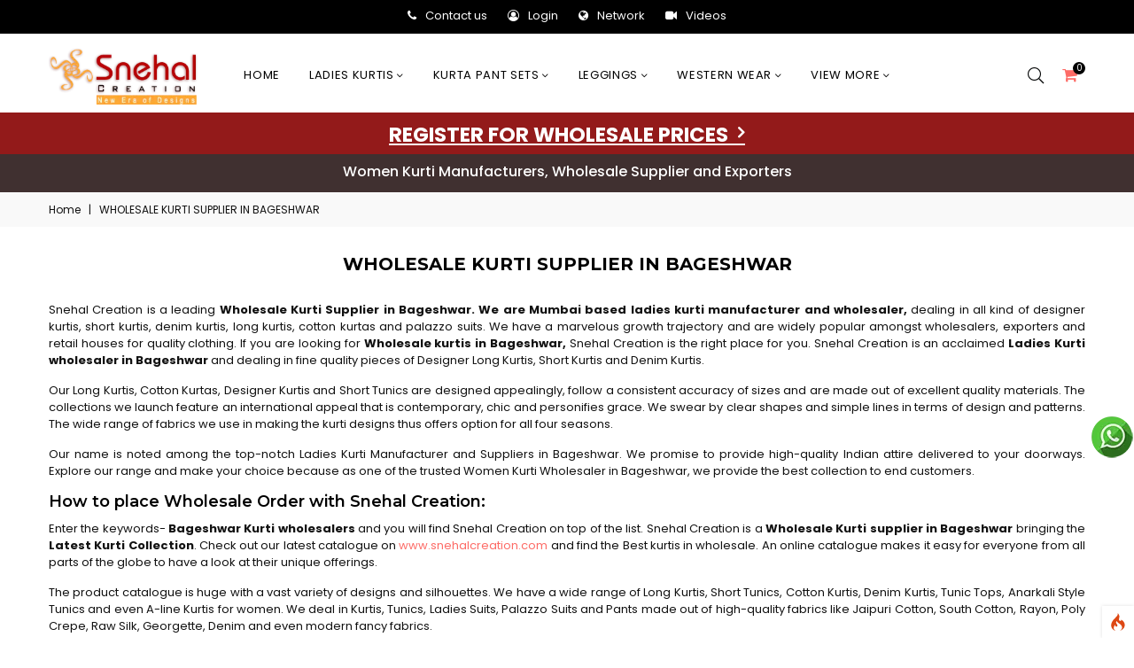

--- FILE ---
content_type: text/html; charset=UTF-8
request_url: https://www.snehalcreation.com/pages/Wholesale-Kurti-Supplier-In-Bageshwar
body_size: 24568
content:
<!-- DEBUG-VIEW START 3 APPPATH/Views/pages/page/index.php -->
<!DOCTYPE html>
<html lang="en">

<head>
<script  id="debugbar_loader" data-time="1768739610.570581" src="https://www.snehalcreation.com/?debugbar"></script><script  id="debugbar_dynamic_script"></script><style  id="debugbar_dynamic_style"></style><script class="kint-rich-script">void 0===window.kintShared&&(window.kintShared=function(){"use strict";var e={dedupe:function(e,n){return[].forEach.call(document.querySelectorAll(e),function(e){e!==(n=n&&n.ownerDocument.contains(n)?n:e)&&e.parentNode.removeChild(e)}),n},runOnce:function(e){"complete"===document.readyState?e():window.addEventListener("load",e)}};return window.addEventListener("click",function(e){var n;e.target.classList.contains("kint-ide-link")&&((n=new XMLHttpRequest).open("GET",e.target.href),n.send(null),e.preventDefault())}),e}());
void 0===window.kintRich&&(window.kintRich=function(){"use strict";var l={selectText:function(e){var t=window.getSelection(),a=document.createRange();a.selectNodeContents(e),t.removeAllRanges(),t.addRange(a)},toggle:function(e,t){var a=l.getChildren(e);a&&(e.classList.toggle("kint-show",t),1===a.childNodes.length)&&(a=a.childNodes[0].childNodes[0])&&a.classList&&a.classList.contains("kint-parent")&&l.toggle(a,t)},toggleChildren:function(e,t){var a=l.getChildren(e);if(a){var o=a.getElementsByClassName("kint-parent"),s=o.length;for(void 0===t&&(t=e.classList.contains("kint-show"));s--;)l.toggle(o[s],t)}},switchTab:function(e){var t=e.previousSibling,a=0;for(e.parentNode.getElementsByClassName("kint-active-tab")[0].classList.remove("kint-active-tab"),e.classList.add("kint-active-tab");t;)1===t.nodeType&&a++,t=t.previousSibling;for(var o=e.parentNode.nextSibling.childNodes,s=0;s<o.length;s++)s===a?(o[s].classList.add("kint-show"),1===o[s].childNodes.length&&(t=o[s].childNodes[0].childNodes[0])&&t.classList&&t.classList.contains("kint-parent")&&l.toggle(t,!0)):o[s].classList.remove("kint-show")},mktag:function(e){return"<"+e+">"},openInNewWindow:function(e){var t=window.open();t&&(t.document.open(),t.document.write(l.mktag("html")+l.mktag("head")+l.mktag("title")+"Kint ("+(new Date).toISOString()+")"+l.mktag("/title")+l.mktag('meta charset="utf-8"')+l.mktag('script class="kint-rich-script" nonce="'+l.script.nonce+'"')+l.script.innerHTML+l.mktag("/script")+l.mktag('style class="kint-rich-style" nonce="'+l.style.nonce+'"')+l.style.innerHTML+l.mktag("/style")+l.mktag("/head")+l.mktag("body")+'<input class="kint-note-input" placeholder="Take some notes!"><div class="kint-rich">'+e.parentNode.outerHTML+"</div>"+l.mktag("/body")),t.document.close())},sortTable:function(e,a){var t=e.tBodies[0];[].slice.call(e.tBodies[0].rows).sort(function(e,t){if(e=e.cells[a].textContent.trim().toLocaleLowerCase(),t=t.cells[a].textContent.trim().toLocaleLowerCase(),isNaN(e)||isNaN(t)){if(isNaN(e)&&!isNaN(t))return 1;if(isNaN(t)&&!isNaN(e))return-1}else e=parseFloat(e),t=parseFloat(t);return e<t?-1:t<e?1:0}).forEach(function(e){t.appendChild(e)})},showAccessPath:function(e){for(var t=e.childNodes,a=0;a<t.length;a++)if(t[a].classList&&t[a].classList.contains("access-path"))return t[a].classList.toggle("kint-show"),void(t[a].classList.contains("kint-show")&&l.selectText(t[a]))},showSearchBox:function(e){var t=e.querySelector(".kint-search");t&&(t.classList.toggle("kint-show"),t.classList.contains("kint-show")?(e.classList.add("kint-show"),t.focus(),t.select(),l.search(e.parentNode,t.value)):e.parentNode.classList.remove("kint-search-root"))},search:function(e,t){e.querySelectorAll(".kint-search-match").forEach(function(e){e.classList.remove("kint-search-match")}),e.classList.remove("kint-search-match"),e.classList.toggle("kint-search-root",t.length),t.length&&l.findMatches(e,t)},findMatches:function(e,t){var a,o,s,n=e.cloneNode(!0);if(n.querySelectorAll(".access-path").forEach(function(e){e.remove()}),-1!=n.textContent.toUpperCase().indexOf(t.toUpperCase())){for(r in e.classList.add("kint-search-match"),e.childNodes)if("DD"==e.childNodes[r].tagName){a=e.childNodes[r];break}if(a)if([].forEach.call(a.childNodes,function(e){"DL"==e.tagName?l.findMatches(e,t):"UL"==e.tagName&&(e.classList.contains("kint-tabs")?o=e.childNodes:e.classList.contains("kint-tab-contents")&&(s=e.childNodes))}),o&&s&&o.length==s.length)for(var r=0;r<o.length;r++){var i=!1;(i=-1!=o[r].textContent.toUpperCase().indexOf(t.toUpperCase())||((n=s[r].cloneNode(!0)).querySelectorAll(".access-path").forEach(function(e){e.remove()}),-1!=n.textContent.toUpperCase().indexOf(t.toUpperCase()))?!0:i)&&(o[r].classList.add("kint-search-match"),[].forEach.call(s[r].childNodes,function(e){"DL"==e.tagName&&l.findMatches(e,t)}))}}},getParentByClass:function(e,t){for(;;){if(!(e=e.parentNode)||!e.classList||e===document)return null;if(e.classList.contains(t))return e}return null},getParentHeader:function(e,t){for(var a=e.nodeName.toLowerCase();"dd"!==a&&"dt"!==a&&l.getParentByClass(e,"kint-rich");)a=(e=e.parentNode).nodeName.toLowerCase();return l.getParentByClass(e,"kint-rich")?(e="dd"===a&&t?e.previousElementSibling:e)&&"dt"===e.nodeName.toLowerCase()&&e.classList.contains("kint-parent")?e:void 0:null},getChildren:function(e){for(;(e=e.nextElementSibling)&&"dd"!==e.nodeName.toLowerCase(););return e},isFolderOpen:function(){if(l.folder&&l.folder.querySelector("dd.kint-foldout"))return l.folder.querySelector("dd.kint-foldout").previousSibling.classList.contains("kint-show")},initLoad:function(){l.style=window.kintShared.dedupe("style.kint-rich-style",l.style),l.script=window.kintShared.dedupe("script.kint-rich-script",l.script),l.folder=window.kintShared.dedupe(".kint-rich.kint-folder",l.folder);var t,e=document.querySelectorAll("input.kint-search");[].forEach.call(e,function(t){function e(e){window.clearTimeout(a),t.value!==o&&(a=window.setTimeout(function(){o=t.value,l.search(t.parentNode.parentNode,o)},500))}var a=null,o=null;t.removeEventListener("keyup",e),t.addEventListener("keyup",e)}),l.folder&&(t=l.folder.querySelector("dd"),[].forEach.call(document.querySelectorAll(".kint-rich.kint-file"),function(e){e.parentNode!==l.folder&&t.appendChild(e)}),document.body.appendChild(l.folder),l.folder.classList.add("kint-show"))},keyboardNav:{targets:[],target:0,active:!1,fetchTargets:function(){var e=l.keyboardNav.targets[l.keyboardNav.target];l.keyboardNav.targets=[],document.querySelectorAll(".kint-rich nav, .kint-tabs>li:not(.kint-active-tab)").forEach(function(e){l.isFolderOpen()&&!l.folder.contains(e)||0===e.offsetWidth&&0===e.offsetHeight||l.keyboardNav.targets.push(e)}),e&&-1!==l.keyboardNav.targets.indexOf(e)&&(l.keyboardNav.target=l.keyboardNav.targets.indexOf(e))},sync:function(e){var t=document.querySelector(".kint-focused");t&&t.classList.remove("kint-focused"),l.keyboardNav.active&&((t=l.keyboardNav.targets[l.keyboardNav.target]).classList.add("kint-focused"),e||l.keyboardNav.scroll(t))},scroll:function(e){var t,a;l.folder&&e===l.folder.querySelector("dt > nav")||(e=(t=function(e){return e.offsetTop+(e.offsetParent?t(e.offsetParent):0)})(e),l.isFolderOpen()?(a=l.folder.querySelector("dd.kint-foldout")).scrollTo(0,e-a.clientHeight/2):window.scrollTo(0,e-window.innerHeight/2))},moveCursor:function(e){for(l.keyboardNav.target+=e;l.keyboardNav.target<0;)l.keyboardNav.target+=l.keyboardNav.targets.length;for(;l.keyboardNav.target>=l.keyboardNav.targets.length;)l.keyboardNav.target-=l.keyboardNav.targets.length;l.keyboardNav.sync()},setCursor:function(e){if(!l.isFolderOpen()||l.folder.contains(e)){l.keyboardNav.fetchTargets();for(var t=0;t<l.keyboardNav.targets.length;t++)if(e===l.keyboardNav.targets[t])return l.keyboardNav.target=t,!0}return!1}},mouseNav:{lastClickTarget:null,lastClickTimer:null,lastClickCount:0,renewLastClick:function(){window.clearTimeout(l.mouseNav.lastClickTimer),l.mouseNav.lastClickTimer=window.setTimeout(function(){l.mouseNav.lastClickTarget=null,l.mouseNav.lastClickTimer=null,l.mouseNav.lastClickCount=0},250)}},style:null,script:null,folder:null};return window.addEventListener("click",function(e){var t=e.target;if(l.mouseNav.lastClickTarget&&l.mouseNav.lastClickTimer&&l.mouseNav.lastClickCount)if(t=l.mouseNav.lastClickTarget,1===l.mouseNav.lastClickCount)l.toggleChildren(t.parentNode),l.keyboardNav.setCursor(t),l.keyboardNav.sync(!0),l.mouseNav.lastClickCount++,l.mouseNav.renewLastClick();else{for(var a=t.parentNode.classList.contains("kint-show"),o=document.getElementsByClassName("kint-parent"),s=o.length;s--;)l.toggle(o[s],a);l.keyboardNav.setCursor(t),l.keyboardNav.sync(!0),l.keyboardNav.scroll(t),window.clearTimeout(l.mouseNav.lastClickTimer),l.mouseNav.lastClickTarget=null,l.mouseNav.lastClickTarget=null,l.mouseNav.lastClickCount=0}else if(l.getParentByClass(t,"kint-rich")){var n=t.nodeName.toLowerCase();if("dfn"===n&&l.selectText(t),"th"===n)e.ctrlKey||l.sortTable(t.parentNode.parentNode.parentNode,t.cellIndex);else if((t=l.getParentHeader(t))&&(l.keyboardNav.setCursor(t.querySelector("nav")),l.keyboardNav.sync(!0)),t=e.target,"li"===n&&"kint-tabs"===t.parentNode.className)"kint-active-tab"!==t.className&&l.switchTab(t),(t=l.getParentHeader(t,!0))&&(l.keyboardNav.setCursor(t.querySelector("nav")),l.keyboardNav.sync(!0));else if("nav"===n)"footer"===t.parentNode.nodeName.toLowerCase()?(l.keyboardNav.setCursor(t),l.keyboardNav.sync(!0),(t=t.parentNode).classList.toggle("kint-show")):(l.toggle(t.parentNode),l.keyboardNav.fetchTargets(),l.mouseNav.lastClickCount=1,l.mouseNav.lastClickTarget=t,l.mouseNav.renewLastClick());else if(t.classList.contains("kint-popup-trigger")){var r=t.parentNode;if("footer"===r.nodeName.toLowerCase())r=r.previousSibling;else for(;r&&!r.classList.contains("kint-parent");)r=r.parentNode;l.openInNewWindow(r)}else t.classList.contains("kint-access-path-trigger")?l.showAccessPath(t.parentNode):t.classList.contains("kint-search-trigger")?l.showSearchBox(t.parentNode):t.classList.contains("kint-search")||("pre"===n&&3===e.detail?l.selectText(t):l.getParentByClass(t,"kint-source")&&3===e.detail?l.selectText(l.getParentByClass(t,"kint-source")):t.classList.contains("access-path")?l.selectText(t):"a"!==n&&(t=l.getParentHeader(t))&&(l.toggle(t),l.keyboardNav.fetchTargets()))}},!0),window.addEventListener("keydown",function(e){if(e.target===document.body&&!e.altKey&&!e.ctrlKey)if(68===e.keyCode){if(l.keyboardNav.active)l.keyboardNav.active=!1;else if(l.keyboardNav.active=!0,l.keyboardNav.fetchTargets(),0===l.keyboardNav.targets.length)return void(l.keyboardNav.active=!1);l.keyboardNav.sync(),e.preventDefault()}else if(l.keyboardNav.active)if(9===e.keyCode)l.keyboardNav.moveCursor(e.shiftKey?-1:1),e.preventDefault();else if(38===e.keyCode||75===e.keyCode)l.keyboardNav.moveCursor(-1),e.preventDefault();else if(40===e.keyCode||74===e.keyCode)l.keyboardNav.moveCursor(1),e.preventDefault();else{var t,a,o=l.keyboardNav.targets[l.keyboardNav.target];if("li"===o.nodeName.toLowerCase()){if(32===e.keyCode||13===e.keyCode)return l.switchTab(o),l.keyboardNav.fetchTargets(),l.keyboardNav.sync(),void e.preventDefault();if(39===e.keyCode||76===e.keyCode)return l.keyboardNav.moveCursor(1),void e.preventDefault();if(37===e.keyCode||72===e.keyCode)return l.keyboardNav.moveCursor(-1),void e.preventDefault()}o=o.parentNode,65===e.keyCode?(l.showAccessPath(o),e.preventDefault()):"footer"===o.nodeName.toLowerCase()&&o.parentNode.classList.contains("kint-rich")?32===e.keyCode||13===e.keyCode?(o.classList.toggle("kint-show"),e.preventDefault()):37===e.keyCode||72===e.keyCode?(o.classList.remove("kint-show"),e.preventDefault()):39!==e.keyCode&&76!==e.keyCode||(o.classList.add("kint-show"),e.preventDefault()):32===e.keyCode||13===e.keyCode?(l.toggle(o),l.keyboardNav.fetchTargets(),e.preventDefault()):39!==e.keyCode&&76!==e.keyCode&&37!==e.keyCode&&72!==e.keyCode||(t=39===e.keyCode||76===e.keyCode,o.classList.contains("kint-show")?l.toggleChildren(o,t):t||(a=l.getParentHeader(o.parentNode.parentNode,!0))&&(l.keyboardNav.setCursor((o=a).querySelector("nav")),l.keyboardNav.sync()),l.toggle(o,t),l.keyboardNav.fetchTargets(),e.preventDefault())}},!0),l}()),window.kintShared.runOnce(window.kintRich.initLoad);
void 0===window.kintMicrotimeInitialized&&(window.kintMicrotimeInitialized=1,window.addEventListener("load",function(){"use strict";var a={},t=Array.prototype.slice.call(document.querySelectorAll("[data-kint-microtime-group]"),0);t.forEach(function(t){var i,e;t.querySelector(".kint-microtime-lap")&&(i=t.getAttribute("data-kint-microtime-group"),e=parseFloat(t.querySelector(".kint-microtime-lap").innerHTML),t=parseFloat(t.querySelector(".kint-microtime-avg").innerHTML),void 0===a[i]&&(a[i]={}),(void 0===a[i].min||a[i].min>e)&&(a[i].min=e),(void 0===a[i].max||a[i].max<e)&&(a[i].max=e),a[i].avg=t)}),t.forEach(function(t){var i,e,r,o,n=t.querySelector(".kint-microtime-lap");null!==n&&(i=parseFloat(n.textContent),o=t.dataset.kintMicrotimeGroup,e=a[o].avg,r=a[o].max,o=a[o].min,i!==(t.querySelector(".kint-microtime-avg").textContent=e)||i!==o||i!==r)&&(n.style.background=e<i?"hsl("+(40-40*((i-e)/(r-e)))+", 100%, 65%)":"hsl("+(40+80*(e===o?0:(e-i)/(e-o)))+", 100%, 65%)")})}));
</script><style class="kint-rich-style">.kint-rich{font-size:13px;overflow-x:auto;white-space:nowrap;background:rgba(255,255,255,.9)}.kint-rich.kint-folder{position:fixed;bottom:0;left:0;right:0;z-index:999999;width:100%;margin:0;display:block}.kint-rich.kint-folder dd.kint-foldout{max-height:calc(100vh - 100px);padding-right:8px;overflow-y:scroll;display:none}.kint-rich.kint-folder dd.kint-foldout.kint-show{display:block}.kint-rich::selection,.kint-rich::-moz-selection,.kint-rich::-webkit-selection{background:#aaa;color:#1d1e1e}.kint-rich .kint-focused{box-shadow:0 0 3px 2px red}.kint-rich,.kint-rich::before,.kint-rich::after,.kint-rich *,.kint-rich *::before,.kint-rich *::after{box-sizing:border-box;border-radius:0;color:#1d1e1e;float:none !important;font-family:Consolas,Menlo,Monaco,Lucida Console,Liberation Mono,DejaVu Sans Mono,Bitstream Vera Sans Mono,Courier New,monospace,serif;line-height:15px;margin:0;padding:0;text-align:left}.kint-rich{margin:8px 0}.kint-rich dt,.kint-rich dl{width:auto}.kint-rich dt,.kint-rich div.access-path{background:#f8f8f8;border:1px solid #d7d7d7;color:#1d1e1e;display:block;font-weight:bold;list-style:none outside none;overflow:auto;padding:4px}.kint-rich dt:hover,.kint-rich div.access-path:hover{border-color:#aaa}.kint-rich>dl dl{padding:0 0 0 12px}.kint-rich dt.kint-parent>nav,.kint-rich>footer>nav{background:url("[data-uri]") no-repeat scroll 0 0/15px 75px rgba(0,0,0,0);cursor:pointer;display:inline-block;height:15px;width:15px;margin-right:3px;vertical-align:middle}.kint-rich dt.kint-parent:hover>nav,.kint-rich>footer>nav:hover{background-position:0 25%}.kint-rich dt.kint-parent.kint-show>nav,.kint-rich>footer.kint-show>nav{background-position:0 50%}.kint-rich dt.kint-parent.kint-show:hover>nav,.kint-rich>footer.kint-show>nav:hover{background-position:0 75%}.kint-rich dt.kint-parent.kint-locked>nav{background-position:0 100%}.kint-rich dt.kint-parent+dd{display:none;border-left:1px dashed #d7d7d7}.kint-rich dt.kint-parent.kint-show+dd{display:block}.kint-rich var,.kint-rich var a{color:#06f;font-style:normal}.kint-rich dt:hover var,.kint-rich dt:hover var a{color:red}.kint-rich dfn{font-style:normal;font-family:monospace;color:#1d1e1e}.kint-rich pre{color:#1d1e1e;margin:0 0 0 12px;padding:5px;overflow-y:hidden;border-top:0;border:1px solid #d7d7d7;background:#f8f8f8;display:block;word-break:normal}.kint-rich .kint-popup-trigger,.kint-rich .kint-access-path-trigger,.kint-rich .kint-search-trigger{background:rgba(29,30,30,.8);border-radius:3px;height:16px;font-size:16px;margin-left:5px;font-weight:bold;width:16px;text-align:center;float:right !important;cursor:pointer;color:#f8f8f8;position:relative;overflow:hidden;line-height:17.6px}.kint-rich .kint-popup-trigger:hover,.kint-rich .kint-access-path-trigger:hover,.kint-rich .kint-search-trigger:hover{color:#1d1e1e;background:#f8f8f8}.kint-rich dt.kint-parent>.kint-popup-trigger{line-height:19.2px}.kint-rich .kint-search-trigger{font-size:20px}.kint-rich input.kint-search{display:none;border:1px solid #d7d7d7;border-top-width:0;border-bottom-width:0;padding:4px;float:right !important;margin:-4px 0;color:#1d1e1e;background:#f8f8f8;height:24px;width:160px;position:relative;z-index:100}.kint-rich input.kint-search.kint-show{display:block}.kint-rich .kint-search-root ul.kint-tabs>li:not(.kint-search-match){background:#f8f8f8;opacity:.5}.kint-rich .kint-search-root dl:not(.kint-search-match){opacity:.5}.kint-rich .kint-search-root dl:not(.kint-search-match)>dt{background:#f8f8f8}.kint-rich .kint-search-root dl:not(.kint-search-match) dl,.kint-rich .kint-search-root dl:not(.kint-search-match) ul.kint-tabs>li:not(.kint-search-match){opacity:1}.kint-rich div.access-path{background:#f8f8f8;display:none;margin-top:5px;padding:4px;white-space:pre}.kint-rich div.access-path.kint-show{display:block}.kint-rich footer{padding:0 3px 3px;font-size:9px;background:rgba(0,0,0,0)}.kint-rich footer>.kint-popup-trigger{background:rgba(0,0,0,0);color:#1d1e1e}.kint-rich footer nav{height:10px;width:10px;background-size:10px 50px}.kint-rich footer>ol{display:none;margin-left:32px}.kint-rich footer.kint-show>ol{display:block}.kint-rich a{color:#1d1e1e;text-shadow:none;text-decoration:underline}.kint-rich a:hover{color:#1d1e1e;border-bottom:1px dotted #1d1e1e}.kint-rich ul{list-style:none;padding-left:12px}.kint-rich ul:not(.kint-tabs) li{border-left:1px dashed #d7d7d7}.kint-rich ul:not(.kint-tabs) li>dl{border-left:none}.kint-rich ul.kint-tabs{margin:0 0 0 12px;padding-left:0;background:#f8f8f8;border:1px solid #d7d7d7;border-top:0}.kint-rich ul.kint-tabs>li{background:#f8f8f8;border:1px solid #d7d7d7;cursor:pointer;display:inline-block;height:24px;margin:2px;padding:0 12px;vertical-align:top}.kint-rich ul.kint-tabs>li:hover,.kint-rich ul.kint-tabs>li.kint-active-tab:hover{border-color:#aaa;color:red}.kint-rich ul.kint-tabs>li.kint-active-tab{background:#f8f8f8;border-top:0;margin-top:-1px;height:27px;line-height:24px}.kint-rich ul.kint-tabs>li:not(.kint-active-tab){line-height:20px}.kint-rich ul.kint-tabs li+li{margin-left:0}.kint-rich ul.kint-tab-contents>li{display:none}.kint-rich ul.kint-tab-contents>li.kint-show{display:block}.kint-rich dt:hover+dd>ul>li.kint-active-tab{border-color:#aaa;color:red}.kint-rich dt>.kint-color-preview{width:16px;height:16px;display:inline-block;vertical-align:middle;margin-left:10px;border:1px solid #d7d7d7;background-color:#ccc;background-image:url('data:image/svg+xml;utf8,<svg xmlns="http://www.w3.org/2000/svg" viewBox="0 0 2 2"><path fill="%23FFF" d="M0 0h1v2h1V1H0z"/></svg>');background-size:100%}.kint-rich dt>.kint-color-preview:hover{border-color:#aaa}.kint-rich dt>.kint-color-preview>div{width:100%;height:100%}.kint-rich table{border-collapse:collapse;empty-cells:show;border-spacing:0}.kint-rich table *{font-size:12px}.kint-rich table dt{background:none;padding:2px}.kint-rich table dt .kint-parent{min-width:100%;overflow:hidden;text-overflow:ellipsis;white-space:nowrap}.kint-rich table td,.kint-rich table th{border:1px solid #d7d7d7;padding:2px;vertical-align:center}.kint-rich table th{cursor:alias}.kint-rich table td:first-child,.kint-rich table th{font-weight:bold;background:#f8f8f8;color:#1d1e1e}.kint-rich table td{background:#f8f8f8;white-space:pre}.kint-rich table td>dl{padding:0}.kint-rich table pre{border-top:0;border-right:0}.kint-rich table thead th:first-child{background:none;border:0}.kint-rich table tr:hover>td{box-shadow:0 0 1px 0 #aaa inset}.kint-rich table tr:hover var{color:red}.kint-rich table ul.kint-tabs li.kint-active-tab{height:20px;line-height:17px}.kint-rich pre.kint-source{margin-left:-1px}.kint-rich pre.kint-source[data-kint-filename]:before{display:block;content:attr(data-kint-filename);margin-bottom:4px;padding-bottom:4px;border-bottom:1px solid #f8f8f8}.kint-rich pre.kint-source>div:before{display:inline-block;content:counter(kint-l);counter-increment:kint-l;border-right:1px solid #aaa;padding-right:8px;margin-right:8px}.kint-rich pre.kint-source>div.kint-highlight{background:#f8f8f8}.kint-rich .kint-microtime-lap{text-shadow:-1px 0 #aaa,0 1px #aaa,1px 0 #aaa,0 -1px #aaa;color:#f8f8f8;font-weight:bold}input.kint-note-input{width:100%}.kint-rich .kint-focused{box-shadow:0 0 3px 2px red}.kint-rich dt{font-weight:normal}.kint-rich dt.kint-parent{margin-top:4px}.kint-rich dl dl{margin-top:4px;padding-left:25px;border-left:none}.kint-rich>dl>dt{background:#f8f8f8}.kint-rich ul{margin:0;padding-left:0}.kint-rich ul:not(.kint-tabs)>li{border-left:0}.kint-rich ul.kint-tabs{background:#f8f8f8;border:1px solid #d7d7d7;border-width:0 1px 1px 1px;padding:4px 0 0 12px;margin-left:-1px;margin-top:-1px}.kint-rich ul.kint-tabs li,.kint-rich ul.kint-tabs li+li{margin:0 0 0 4px}.kint-rich ul.kint-tabs li{border-bottom-width:0;height:25px}.kint-rich ul.kint-tabs li:first-child{margin-left:0}.kint-rich ul.kint-tabs li.kint-active-tab{border-top:1px solid #d7d7d7;background:#fff;font-weight:bold;padding-top:0;border-bottom:1px solid #fff !important;margin-bottom:-1px}.kint-rich ul.kint-tabs li.kint-active-tab:hover{border-bottom:1px solid #fff}.kint-rich ul>li>pre{border:1px solid #d7d7d7}.kint-rich dt:hover+dd>ul{border-color:#aaa}.kint-rich pre{background:#fff;margin-top:4px;margin-left:25px}.kint-rich .kint-source{margin-left:-1px}.kint-rich .kint-source .kint-highlight{background:#cfc}.kint-rich .kint-parent.kint-show>.kint-search{border-bottom-width:1px}.kint-rich table td{background:#fff}.kint-rich table td>dl{padding:0;margin:0}.kint-rich table td>dl>dt.kint-parent{margin:0}.kint-rich table td:first-child,.kint-rich table td,.kint-rich table th{padding:2px 4px}.kint-rich table dd,.kint-rich table dt{background:#fff}.kint-rich table tr:hover>td{box-shadow:none;background:#cfc}
</style>

    <meta http-equiv="content-type" content="text/html; charset=UTF-8">
<meta charset="utf-8">
<meta http-equiv="X-UA-Compatible" content="IE=edge">
<meta name="viewport"
    content="width=device-width, height=device-height,  initial-scale=1.0, user-scalable=no" />
<link rel="icon" href="https://www.snehalcreation.com/favicon.ico" type="image/x-icon">
<link rel="shortcut icon" href="https://www.snehalcreation.com/favicon.ico" type="image/x-icon">    
<!--<meta name="viewport" content="width=device-width, initial-scale=1.0">-->
<link href="https://cdn.jsdelivr.net/npm/bootstrap@5.3.3/dist/css/bootstrap.min.css" rel="stylesheet" integrity="sha384-QWTKZyjpPEjISv5WaRU9OFeRpok6YctnYmDr5pNlyT2bRjXh0JMhjY6hW+ALEwIH" crossorigin="anonymous">
<link rel="stylesheet" href="https://www.snehalcreation.com/assets/css/plugins-min.css">
<!-- Main Style CSS -->
<link rel="stylesheet" href="https://www.snehalcreation.com/assets/css/style-min.css">
<link rel="stylesheet" href="https://www.snehalcreation.com/assets/css/responsive-min.css">
<link rel="stylesheet" href="https://www.snehalcreation.com/assets/css/menu-min.css">

<script src="https://www.snehalcreation.com/assets/js/vendor/jquery-min.js"></script>
<script src="https://www.snehalcreation.com/assets/js/vendor/js.cookie.js"></script>
<script src="https://www.snehalcreation.com/assets/js/plugins-min.js"></script>
<script async src="https://cdn.jsdelivr.net/npm/bootstrap@5.3.3/dist/js/bootstrap.min.js" integrity="sha384-0pUGZvbkm6XF6gxjEnlmuGrJXVbNuzT9qBBavbLwCsOGabYfZo0T0to5eqruptLy" crossorigin="anonymous"></script>
<script async src="https://cdn.jsdelivr.net/npm/@popperjs/core@2.11.8/dist/umd/popper.min.js" integrity="sha384-I7E8VVD/ismYTF4hNIPjVp/Zjvgyol6VFvRkX/vR+Vc4jQkC+hVqc2pM8ODewa9r" crossorigin="anonymous"></script>
<script async src="https://www.snehalcreation.com/assets/js/main-min.js"></script>
<script async src="https://cdn.jsdelivr.net/gh/stevenmonson/googleReviews@6e8f0d794393ec657dab69eb1421f3a60add23ef/google-places.js"></script>
<!-- Global site tag (gtag.js) - Google Analytics -->
<script async src="https://www.googletagmanager.com/gtag/js?id=G-FHXD8MDV71"></script>
<script>
  window.dataLayer = window.dataLayer || [];
  function gtag(){dataLayer.push(arguments);}
  gtag('js', new Date());

  gtag('config', 'G-FHXD8MDV71');
</script>
    <link rel="canonical" href="https://www.snehalcreation.com/pages/Wholesale-Kurti-Supplier-In-Bageshwar">
    <TITLE> Wholesale Kurti in Bageshwar | Short Kurtis | Cotton Kurtas | Denim Kurtis Manufacturer </TITLE>
<meta name ="Description" content ="Wholesale Kurti Supplier in Bageshwar, Ladies Kurti Manufacturers, Short Kurtis, Denim Kurtis and Cotton Kurtas Manufacturer Supplier Snehal Creation Mumbai."/>
<meta name ="keywords" content ="Wholesale Ladies Kurtis in Bageshwar, Cotton Kurta Suppliers in Bageshwar, Short Kurti Wholesaler in Bageshwar, Long Kurtis Wholesale, Denim Kurti Supplier in Bageshwar, Ladies Kurti Manufacturers Bageshwar"/>

<meta name ="author" content ="Snehal Creation">
<meta name ="robot" content ="index, follow ">
<meta name ="distribution" content ="global">
<meta name ="language" content ="en-gb">
<meta name ="revisit-after" content ="Daily ">
<meta name="rating" content="general">
<meta name="googlebot" content="index, follow">
<meta name="bingbot" content="index, follow">
    <!-- JSON-LD markup generated by Google Structured Data Markup Helper. -->
    <meta property="og:type"
        content="WHOLESALE KURTI SUPPLIER IN BAGESHWAR">
    <meta property="og:title"
        content="WHOLESALE KURTI SUPPLIER IN BAGESHWAR">
    <meta property="og:description"
        content="WHOLESALE KURTI SUPPLIER IN BAGESHWAR">
    <meta property="og:url" content="https://www.snehalcreation.com/pages/Wholesale-Kurti-Supplier-In-Bageshwar">
    <meta property="og:site_name" content="https://www.snehalcreation.com/" />
    <meta property="og:image"
        content="https://www.snehalcreation.com/assets/images/snehal-logo.png">
    <meta property="og:image:secure_url"
        content="https://www.snehalcreation.com/assets/images/snehal-logo.png">
    <meta property="og:image:type" content="image/png">
    <meta property="og:image:width" content="400">
    <meta property="og:image:height" content="600">
    <script type="application/ld+json">
    {
        "@context": "http://schema.org",
        "@type": "LocalBusiness",
        "name": "SNEHAL CREATION INC",
        "url": "http://www.snehalcreation.com",
        "image": "https://www.snehalcreation.com/application/views/images/snehal-logo.png",
        "description": "Ladies Kurtis Manufacturers and Designer Kurti Wholesaler in Mumbai",

        "address": {
            "@type": "PostalAddress",
            "streetAddress": "113/6 MAGANLAL HOUSE, S.V.ROAD, BEHIND METRO SHOWROOM, MALAD (W)",
            "addressLocality": "MUMBAI",
            "addressRegion": "MAHARASTRA",
            "addressCountry": "INDIA",
            "postalCode": "400064"
        },
        "geo": {
            "@type": "GeoCoordinates",
            "latitude": "19.185915",
            "longitude": "72.846541"
        },
        "hasMap": "https://goo.gl/maps/b7kVVDc9j322",
        "openingHours": "Mo, Tu, We, Th, Fr, Sa 10:30-20:30",
        "contactPoint": {
            "@type": "ContactPoint",
            "telephone": "+91-9769539989",
            "contactType": "Customer Service"
        },
        "sameAs": [
            "http://www.facebook.com/SnehalCreation",
            "http://www.twitter.com/snehalcreation"
        ]

    }
    </script>
    <style>
    .new-tag-div {
        margin-top: 0px;
        min-width: 36px;
        min-height: 34px;
        background-image: url('https://www.snehalcreation.com/assets/images/new-tag.png');
        background-position: left;
        background-repeat: no-repeat;
        position: absolute;
        z-index: 1;
    }

    .btn_enquiry {
        width: 100%;
        padding: 8px 0 8px 0px;
        margin-bottom: 10px;
        font-size: 16px;
        font-weight: bold;
    }

    .enquiry_btn .row p {
        text-align: justify
    }

    .enquiry_btn p {
        text-align: justify
    }

    .enquiry_btn ul {
        padding-left: 25px;
    }

    #quickModal2 .modal-dialog {
        max-width: 50%;
    }

    #quickModal2 {
        padding-right: 0 !important;
    }

    @media only screen and (max-width: 600px) {
        #quickModal2 .modal-dialog {
            max-width: 100%;
        }

    }
    </style>
</head>

<body class="contact-us-page2">
    <div id="pre-loader">
        <img src="https://www.snehalcreation.com/assets/images/loader.gif"
            alt="Loading..." />
    </div>
    <div class="modal fade" id="quickModal2" tabindex="-1" role="dialog"
        aria-labelledby="myModalLabel" aria-hidden="true">
        <div class="modal-dialog tedf">
            <div class="modal-content">
                <div class="modal-body mfp-with-anim">
                    <div id="modal-quick">
                    </div>
                </div>
            </div>
        </div>
    </div>
    <div class="page-wrapper">
        <script>
function changecurrency(val) {
    $.ajax({
        url: 'https://www.snehalcreation.com/myaccount/changecurrency',
        type: 'POST',
        data: 'id=' + val,
        success: function(msg) {
            $('#currency option[value="' + val + '"]').attr("selected",
                "selected");
            location.reload();
        }
    });
}
</script>
<!--Promotion Bar-->
<div class="notification-bar mobilehide">
        <ul class=" loginbar" id="nav">
                                <li><a href="https://www.snehalcreation.com/home/contactus" title="Contact Us"><i class="fa fa-phone"></i><label>Contact
                    us</label></a></li>
                <li><a href="https://www.snehalcreation.com/home/login" title="Login"><i
                    class="fa fa-user-circle-o"></i><label>Login</label></a></li>
                <li><a href="https://www.snehalcreation.com/pages/network" title="Network"><i
                    class="fa fa-globe"></i><label>Network</label></a></li>
                <li><a href="https://www.snehalcreation.com/welcome/reels" title="Videos"><i
                    class="fa fa-video-camera"></i><label>Videos</label></a></li>
    </ul>
</div>
<!--End Promotion Bar-->
<!--Header-->
<header class="header animated d-flex align-items-center header-1">
    <div class="container">
        <div class="row">
            <!--Mobile Icons-->
            <div class="col-4 col-sm-4 col-md-4 d-block d-lg-none mobile-icons">
                <!--Mobile Toggle-->
                <button type="button" class="btn--link site-header__menu js-mobile-nav-toggle mobile-nav--open">
                    <i class="icon anm anm-times-l"></i>
                    <i class="anm anm-bars-r"></i>
                </button>
                <!--End Mobile Toggle-->
                <!--Search-->
                <div class="site-search iconset">
                    <i class="icon anm anm-search-l"></i>
                </div>
                <!--End Search-->
            </div>
            <!--Mobile Icons-->
            <!--Desktop Logo-->
            <div class="logo col-4 col-sm-4 col-md-4 col-lg-2 align-self-center">
                <a href="https://www.snehalcreation.com/">
                    <img src="https://www.snehalcreation.com/assets/images/snehal-logo.webp"
                        alt="Snehal Creation Logo" />
                </a>
            </div>
            <!--End Desktop Logo-->
            <div class="col-1 col-sm-1 col-md-1 col-lg-8 align-self-center d-menu-col">
                <!--Desktop Menu-->
                <nav class="grid__item" id="AccessibleNav">
                    <ul id="siteNav" class="site-nav medium center">
                        <li><a href="https://www.snehalcreation.com/"  class="active"
                                >Home</a></li>
                                                <li
                            class="lvl1 parent dropdown ">
                                                        <a href="https://www.snehalcreation.com/category/LADIES-KURTIS">LADIES KURTIS                                                                <i class="anm anm-angle-down-l"></i>
                                </a>
                                                        <ul class="dropdown">
                                                                <li>
                                                                        <a class="site-nav"
                                        href="https://www.snehalcreation.com/category/DESIGNER-KURTIS-TUNICS">DESIGNER KURTIS TUNICS <i class="anm anm-angle-right-l"></i>
                                        </a>
                                                                        <ul class="dropdown">
                                                                                <li><a href="https://www.snehalcreation.com/category/EMBROIDERY-KURTIS"
                                                class="site-nav">EMBROIDERY KURTIS</a>
                                        </li>
                                                                                <li><a href="https://www.snehalcreation.com/category/BEADED-TUNICS"
                                                class="site-nav">BEADED TUNICS</a>
                                        </li>
                                                                                <li><a href="https://www.snehalcreation.com/category/PARTY-WEAR-KURTIS"
                                                class="site-nav">PARTY WEAR KURTIS</a>
                                        </li>
                                                                            </ul>
                                                                    </li>
                                                                <li>
                                                                        <a class="site-nav"
                                        href="https://www.snehalcreation.com/category/PRINTED-KURTIS">PRINTED KURTIS <i class="anm anm-angle-right-l"></i>
                                        </a>
                                                                        <ul class="dropdown">
                                                                                <li><a href="https://www.snehalcreation.com/category/COTTON-KURTAS"
                                                class="site-nav">COTTON KURTAS</a>
                                        </li>
                                                                                <li><a href="https://www.snehalcreation.com/category/SILK-SENSATION"
                                                class="site-nav">SILK SENSATION</a>
                                        </li>
                                                                                <li><a href="https://www.snehalcreation.com/category/SHORT-KURTIS"
                                                class="site-nav">SHORT KURTIS</a>
                                        </li>
                                                                                <li><a href="https://www.snehalcreation.com/category/LONG-KURTIS"
                                                class="site-nav">LONG KURTIS</a>
                                        </li>
                                                                                <li><a href="https://www.snehalcreation.com/category/CREPE-KURTIS"
                                                class="site-nav">CREPE KURTIS</a>
                                        </li>
                                                                                <li><a href="https://www.snehalcreation.com/category/DIGITAL-PRINT-KURTIS"
                                                class="site-nav">DIGITAL PRINT KURTIS</a>
                                        </li>
                                                                                <li><a href="https://www.snehalcreation.com/category/CASUAL-KURTI-TUNICS"
                                                class="site-nav">CASUAL KURTI TUNICS</a>
                                        </li>
                                                                            </ul>
                                                                    </li>
                                                                <li>
                                                                        <a class="site-nav"
                                        href="https://www.snehalcreation.com/category/ANARKALI-LONG-GOWNS">ANARKALI LONG GOWNS </a>
                                                                    </li>
                                                                <li>
                                                                        <a class="site-nav"
                                        href="https://www.snehalcreation.com/category/DENIM-KURTIS">DENIM KURTIS </a>
                                                                    </li>
                                                                <li>
                                                                        <a class="site-nav"
                                        href="https://www.snehalcreation.com/category/CHIKANKARI-KURTIS">CHIKANKARI KURTIS </a>
                                                                    </li>
                                                                <li>
                                                                        <a class="site-nav"
                                        href="https://www.snehalcreation.com/category/KAFTAN-TUNICS">KAFTAN TUNICS <i class="anm anm-angle-right-l"></i>
                                        </a>
                                                                        <ul class="dropdown">
                                                                                <li><a href="https://www.snehalcreation.com/category/DESIGNER-KAFTANS"
                                                class="site-nav">DESIGNER KAFTANS</a>
                                        </li>
                                                                                <li><a href="https://www.snehalcreation.com/category/COTTON-KAFTANS"
                                                class="site-nav">COTTON KAFTANS</a>
                                        </li>
                                                                            </ul>
                                                                    </li>
                                                                <li>
                                                                        <a class="site-nav"
                                        href="https://www.snehalcreation.com/category/MATERNITY-KURTIS">MATERNITY KURTIS </a>
                                                                    </li>
                                                            </ul>
                                                    </li>
                                                <li
                            class="lvl1 parent dropdown ">
                                                        <a href="https://www.snehalcreation.com/category/KURTA-PANT-SETS">KURTA PANT SETS                                                                <i class="anm anm-angle-down-l"></i>
                                </a>
                                                        <ul class="dropdown">
                                                                <li>
                                                                        <a class="site-nav"
                                        href="https://www.snehalcreation.com/category/CO~ORD-SETS">CO~ORD SETS </a>
                                                                    </li>
                                                                <li>
                                                                        <a class="site-nav"
                                        href="https://www.snehalcreation.com/category/THREE-PIECE-SETS">THREE PIECE SETS </a>
                                                                    </li>
                                                            </ul>
                                                    </li>
                                                <li
                            class="lvl1 parent dropdown ">
                                                        <a href="https://www.snehalcreation.com/category/LEGGINGS">LEGGINGS                                                                <i class="anm anm-angle-down-l"></i>
                                </a>
                                                        <ul class="dropdown">
                                                                <li>
                                                                        <a class="site-nav"
                                        href="https://www.snehalcreation.com/category/CIGARETTE-PANTS">CIGARETTE PANTS </a>
                                                                    </li>
                                                                <li>
                                                                        <a class="site-nav"
                                        href="https://www.snehalcreation.com/category/COTTON-LEGGINGS">COTTON LEGGINGS </a>
                                                                    </li>
                                                                <li>
                                                                        <a class="site-nav"
                                        href="https://www.snehalcreation.com/category/KARIZMA-LEGGINGS">KARIZMA LEGGINGS </a>
                                                                    </li>
                                                                <li>
                                                                        <a class="site-nav"
                                        href="https://www.snehalcreation.com/category/SHIMMER-LEGGINGS">SHIMMER LEGGINGS </a>
                                                                    </li>
                                                                <li>
                                                                        <a class="site-nav"
                                        href="https://www.snehalcreation.com/category/COTTON-PATIALA">COTTON PATIALA </a>
                                                                    </li>
                                                            </ul>
                                                    </li>
                                                <li
                            class="lvl1 parent dropdown ">
                                                        <a href="https://www.snehalcreation.com/category/WESTERN-WEAR">WESTERN WEAR                                                                <i class="anm anm-angle-down-l"></i>
                                </a>
                                                        <ul class="dropdown">
                                                                <li>
                                                                        <a class="site-nav"
                                        href="https://www.snehalcreation.com/category/GIRLS-TOP">GIRLS TOP </a>
                                                                    </li>
                                                                <li>
                                                                        <a class="site-nav"
                                        href="https://www.snehalcreation.com/category/JUMPSUITS">JUMPSUITS </a>
                                                                    </li>
                                                            </ul>
                                                    </li>
                                                <li class="lvl1 parent dropdown">
                            <a href="javascript:void(0);" class="view_more_category">
                                View More <i class="anm anm-angle-down-l"></i>
                            </a>
                            <ul class="dropdown">
                                                                <li>
                                                                        <a class="site-nav"
                                        href="https://www.snehalcreation.com/category/WOMEN-SHAWLS">WOMEN SHAWLS</a>
                                </li>
                                                                <li>
                                                                        <a class="site-nav"
                                        href="https://www.snehalcreation.com/category/GIRL'S-DRESSES">GIRL'S DRESSES</a>
                                </li>
                                                                <li>
                                                                        <a class="site-nav"
                                        href="https://www.snehalcreation.com/category/SEASON'S-SALE">SEASON'S SALE</a>
                                </li>
                                                                <li>
                                                                        <a class="site-nav"
                                        href="https://www.snehalcreation.com/category/CLOTH-MASKS">CLOTH MASKS</a>
                                </li>
                                                            </ul>
                        </li>
                                            </ul>
                </nav>
                <!--End Desktop Menu-->
            </div>
            <div class="col-4 col-sm-4 col-md-4 col-lg-2 align-self-center icons-col text-right">
                <!--Search-->
                <div class="site-search iconset">
                    <i class="icon anm anm-search-l"></i>
                </div>
                <div class="search-drawer">
                    <div class="container">
                        <span class="closeSearch anm anm-times-l"></span>
                        <h3 class="title">What are you looking for?</h3>
                        <div class="block block-search">
                            <div class="block block-content">
                                <form class="form minisearch" id="headersearch_field"
                                    action="https://www.snehalcreation.com/home/search" method="get">
                                    <label for="search" class="label"><span>Search</span></label>
                                    <div class="control">
                                        <div class="searchField">
                                            <div class="input-box">
                                                <input id="search_field" type="text" name="search" value=""
                                                    placeholder="Search for products, brands..." class="input-text">
                                                <button type="submit" title="Search" class="action search" disabled=""
                                                    id="search_button"><i class="icon anm anm-search-l"></i></button>
                                            </div>
                                        </div>
                                    </div>
                                </form>
                            </div>
                        </div>
                    </div>
                </div>
                <!--End Search-->
                <!--Setting Dropdown-->
                <div class="setting-link iconset" style="display:none">
                    <i class="icon icon-settings"></i>
                </div>
                <div id="settingsBox">
                    <div class="customer-links">
                                                <p><a href="https://www.snehalcreation.com/home/login" class="btn">Login</a></p>
                        <p class="text-center">New User? <a href="https://www.snehalcreation.com/home/registration"
                                class="register">Create an Account</a></p>
                                            </div>
                </div>
                <!--End Setting Dropdown-->
                <!--Wishlist-->
                <div class="wishlist-link iconset" style="display:none">
                    <i class="icon anm anm-heart-l"></i>
                    <span class="wishlist-count">0</span>
                </div>
                <!--End Wishlist-->
                <!--Minicart Dropdown-->
                                <div class="header-cart iconset">
                    <a href="https://www.snehalcreation.com/home/login" class="site-header__cart btn-minicart">
                        <i class="icon fa fa-shopping-cart"></i>
                        <span class="site-cart-count">
                            <p id="cartQty">0</p>
                        </span>
                    </a>
                </div>
                <!--End Minicart Dropdown-->
            </div>
        </div>
    </div>
</header>
<!--End Header-->
<!--Mobile Menu-->
<div class="mobile-nav-wrapper" role="navigation">
    <div class="closemobileMenu"><i class="icon anm anm-times-l pull-right"></i>
        Close Menu</div>
    <ul id="MobileNav" class="mobile-nav">
        <li class="lvl1 parent megamenu"><a href="https://www.snehalcreation.com/" >Home</a></li>
                <li
            class="lvl1 parent megamenu ">
                        <a href="https://www.snehalcreation.com/category/LADIES-KURTIS">LADIES KURTIS                <i class="anm anm-plus-l"></i></a>
                        <ul>
                                <li>
                                        <a class="site-nav"
                        href="https://www.snehalcreation.com/category/DESIGNER-KURTIS-TUNICS">DESIGNER KURTIS TUNICS <i class="anm anm-plus-l"></i>
                        </a>
                                        <ul class="dropdown">
                                                <li><a href="https://www.snehalcreation.com/category/EMBROIDERY-KURTIS"
                                class="site-nav">EMBROIDERY KURTIS</a>
                        </li>
                                                <li><a href="https://www.snehalcreation.com/category/BEADED-TUNICS"
                                class="site-nav">BEADED TUNICS</a>
                        </li>
                                                <li><a href="https://www.snehalcreation.com/category/PARTY-WEAR-KURTIS"
                                class="site-nav">PARTY WEAR KURTIS</a>
                        </li>
                                            </ul>
                                    </li>
                                <li>
                                        <a class="site-nav"
                        href="https://www.snehalcreation.com/category/PRINTED-KURTIS">PRINTED KURTIS <i class="anm anm-plus-l"></i>
                        </a>
                                        <ul class="dropdown">
                                                <li><a href="https://www.snehalcreation.com/category/COTTON-KURTAS"
                                class="site-nav">COTTON KURTAS</a>
                        </li>
                                                <li><a href="https://www.snehalcreation.com/category/SILK-SENSATION"
                                class="site-nav">SILK SENSATION</a>
                        </li>
                                                <li><a href="https://www.snehalcreation.com/category/SHORT-KURTIS"
                                class="site-nav">SHORT KURTIS</a>
                        </li>
                                                <li><a href="https://www.snehalcreation.com/category/LONG-KURTIS"
                                class="site-nav">LONG KURTIS</a>
                        </li>
                                                <li><a href="https://www.snehalcreation.com/category/CREPE-KURTIS"
                                class="site-nav">CREPE KURTIS</a>
                        </li>
                                                <li><a href="https://www.snehalcreation.com/category/DIGITAL-PRINT-KURTIS"
                                class="site-nav">DIGITAL PRINT KURTIS</a>
                        </li>
                                                <li><a href="https://www.snehalcreation.com/category/CASUAL-KURTI-TUNICS"
                                class="site-nav">CASUAL KURTI TUNICS</a>
                        </li>
                                            </ul>
                                    </li>
                                <li>
                                        <a class="site-nav"
                        href="https://www.snehalcreation.com/category/ANARKALI-LONG-GOWNS">ANARKALI LONG GOWNS </a>
                                    </li>
                                <li>
                                        <a class="site-nav"
                        href="https://www.snehalcreation.com/category/DENIM-KURTIS">DENIM KURTIS </a>
                                    </li>
                                <li>
                                        <a class="site-nav"
                        href="https://www.snehalcreation.com/category/CHIKANKARI-KURTIS">CHIKANKARI KURTIS </a>
                                    </li>
                                <li>
                                        <a class="site-nav"
                        href="https://www.snehalcreation.com/category/KAFTAN-TUNICS">KAFTAN TUNICS <i class="anm anm-plus-l"></i>
                        </a>
                                        <ul class="dropdown">
                                                <li><a href="https://www.snehalcreation.com/category/DESIGNER-KAFTANS"
                                class="site-nav">DESIGNER KAFTANS</a>
                        </li>
                                                <li><a href="https://www.snehalcreation.com/category/COTTON-KAFTANS"
                                class="site-nav">COTTON KAFTANS</a>
                        </li>
                                            </ul>
                                    </li>
                                <li>
                                        <a class="site-nav"
                        href="https://www.snehalcreation.com/category/MATERNITY-KURTIS">MATERNITY KURTIS </a>
                                    </li>
                            </ul>
                    </li>
                <li
            class="lvl1 parent megamenu ">
                        <a href="https://www.snehalcreation.com/category/KURTA-PANT-SETS">KURTA PANT SETS                <i class="anm anm-plus-l"></i></a>
                        <ul>
                                <li>
                                        <a class="site-nav"
                        href="https://www.snehalcreation.com/category/CO~ORD-SETS">CO~ORD SETS </a>
                                    </li>
                                <li>
                                        <a class="site-nav"
                        href="https://www.snehalcreation.com/category/THREE-PIECE-SETS">THREE PIECE SETS </a>
                                    </li>
                            </ul>
                    </li>
                <li
            class="lvl1 parent megamenu ">
                        <a href="https://www.snehalcreation.com/category/LEGGINGS">LEGGINGS                <i class="anm anm-plus-l"></i></a>
                        <ul>
                                <li>
                                        <a class="site-nav"
                        href="https://www.snehalcreation.com/category/CIGARETTE-PANTS">CIGARETTE PANTS </a>
                                    </li>
                                <li>
                                        <a class="site-nav"
                        href="https://www.snehalcreation.com/category/COTTON-LEGGINGS">COTTON LEGGINGS </a>
                                    </li>
                                <li>
                                        <a class="site-nav"
                        href="https://www.snehalcreation.com/category/KARIZMA-LEGGINGS">KARIZMA LEGGINGS </a>
                                    </li>
                                <li>
                                        <a class="site-nav"
                        href="https://www.snehalcreation.com/category/SHIMMER-LEGGINGS">SHIMMER LEGGINGS </a>
                                    </li>
                                <li>
                                        <a class="site-nav"
                        href="https://www.snehalcreation.com/category/COTTON-PATIALA">COTTON PATIALA </a>
                                    </li>
                            </ul>
                    </li>
                <li
            class="lvl1 parent megamenu ">
                        <a href="https://www.snehalcreation.com/category/WESTERN-WEAR">WESTERN WEAR                <i class="anm anm-plus-l"></i></a>
                        <ul>
                                <li>
                                        <a class="site-nav"
                        href="https://www.snehalcreation.com/category/GIRLS-TOP">GIRLS TOP </a>
                                    </li>
                                <li>
                                        <a class="site-nav"
                        href="https://www.snehalcreation.com/category/JUMPSUITS">JUMPSUITS </a>
                                    </li>
                            </ul>
                    </li>
                <li
            class="lvl1 parent megamenu ">
                        <a href="https://www.snehalcreation.com/category/WOMEN-SHAWLS">WOMEN SHAWLS                <i class="anm anm-plus-l"></i></a>
                        <ul>
                                <li>
                                        <a class="site-nav"
                        href="https://www.snehalcreation.com/category/SILK-DUPATTAS">SILK DUPATTAS </a>
                                    </li>
                                <li>
                                        <a class="site-nav"
                        href="https://www.snehalcreation.com/category/EMBROIDERY-STOLES">EMBROIDERY STOLES </a>
                                    </li>
                                <li>
                                        <a class="site-nav"
                        href="https://www.snehalcreation.com/category/EMBROIDERY-SHAWLS">EMBROIDERY SHAWLS </a>
                                    </li>
                            </ul>
                    </li>
                <li
            class="lvl1 parent megamenu ">
                        <a href="https://www.snehalcreation.com/category/GIRL'S-DRESSES">GIRL'S DRESSES                </a>
                    </li>
                <li
            class="lvl1 parent megamenu ">
                        <a href="https://www.snehalcreation.com/category/SEASON'S-SALE">SEASON'S SALE                </a>
                    </li>
                <li
            class="lvl1 parent megamenu ">
                        <a href="https://www.snehalcreation.com/category/CLOTH-MASKS">CLOTH MASKS                </a>
                    </li>
                    </ul>
</div>
<!--End Mobile Menu-->
<div class="fixbtn" style="display:none">
    <a onClick="OpenChat();"><img src="https://www.snehalcreation.com/assets/images/call-us.webp" alt="Whatsapp Chat" /></a>
</div>
<div style="background: #931a1a;text-align: center;margin-top: -6px;padding: 8px 0;">
    <div>
        <a class="reg_link_data_a" href="https://www.snehalcreation.com/home/registration" title="Register"><label
                style="cursor:pointer"><span class="reg_for_whoelsale" style="text-decoration: underline;">Register
                    for wholesale prices&nbsp;&nbsp;<i class="anm anm-angle-right-l"
                        style="font-weight: bold;"></i></span></label></a>
    </div>
</div>
<div style="background: #403030;text-align: center;margin-top: -6px;padding: 8px 0;">
    <div class="reg_link_data_a">
        <label>Women Kurti Manufacturers, Wholesale Supplier and Exporters</label>
    </div>
</div>
<div class="fixbtn1">
    <a onClick="OpenChat();"><img src="https://www.snehalcreation.com/assets/images/Whatsapp-round.webp" alt="Whatsapp Chat" /></a>
</div>
        <div id="page-content">
            <!--Body Container-->
            <!--Breadcrumbs-->
            <div class="breadcrumbs-wrapper">
                <div class="container">
                    <div class="breadcrumbs"><a href="https://www.snehalcreation.com/"
                            title="Back to the home page">Home</a> <span
                            aria-hidden="true">|</span>
                        <span>WHOLESALE KURTI SUPPLIER IN BAGESHWAR</span>
                    </div>
                </div>
            </div>
            <!--End Breadcrumbs-->
            <div class="container enquiry_btn">
                <div class="page-title">
                    <h1>WHOLESALE KURTI SUPPLIER IN BAGESHWAR</h1>
                </div>
                <p>Snehal Creation is a leading <strong>Wholesale Kurti Supplier in Bageshwar. We are Mumbai based ladies kurti manufacturer and wholesaler, </strong>dealing in all kind of designer kurtis, short kurtis, denim kurtis, long kurtis, cotton kurtas and palazzo suits. We have a marvelous growth trajectory and are widely popular amongst wholesalers, exporters and retail houses for quality clothing. If you are looking for <strong>Wholesale kurtis in Bageshwar, </strong>Snehal Creation is the right place for you. Snehal Creation is an acclaimed <strong> Ladies Kurti wholesaler in Bageshwar</strong> and dealing in fine quality pieces of Designer Long Kurtis, Short Kurtis and Denim Kurtis. </p>
<p>Our Long Kurtis, Cotton Kurtas, Designer Kurtis and Short Tunics are designed appealingly, follow a consistent accuracy of sizes and are made out of excellent quality materials. The collections we launch feature an international appeal that is contemporary, chic and personifies grace. We swear by clear shapes and simple lines in terms of design and patterns. The wide range of fabrics we use in making the kurti designs thus offers option for all four seasons. </p>
<p>Our name is noted among the top-notch Ladies Kurti Manufacturer and Suppliers in Bageshwar. We promise to provide high-quality Indian attire delivered to your doorways. Explore our range and make your choice because as one of the trusted Women Kurti Wholesaler in Bageshwar, we provide the best collection to end customers. </p>

<h3>How to place Wholesale Order with Snehal Creation:</h3>
<p>Enter the keywords- <strong>Bageshwar Kurti wholesalers</strong> and you will find Snehal Creation on top of the list. Snehal Creation is a <strong>Wholesale Kurti supplier in Bageshwar</strong> bringing the <strong>Latest Kurti Collection</strong>. Check out our latest catalogue on <a href=\"https://www.snehalcreation.com/LADIES-KURTIS\">www.snehalcreation.com</a> and find the Best kurtis in wholesale. An online catalogue makes it easy for everyone from all parts of the globe to have a look at their unique offerings. </p>
<p>The product catalogue is huge with a vast variety of designs and silhouettes. We have a wide range of Long Kurtis, Short Tunics, Cotton Kurtis, Denim Kurtis, Tunic Tops, Anarkali Style Tunics and even A-line Kurtis for women. We deal in Kurtis, Tunics, Ladies Suits, Palazzo Suits and Pants made out of high-quality fabrics like Jaipuri Cotton, South Cotton, Rayon, Poly Crepe, Raw Silk, Georgette, Denim and even modern fancy fabrics. </p>
<p>Business owners can also choose to visit <strong>Snehal Creation sales office in Mumbai</strong> to check out the variety and place orders in person. The company takes pride in the rave customer reviews and trust scores that they have scored from their customers. </p>
<ul>
<li class=clstable>Designer Kurtis for Festivals</li>
<li class=clstable>Cotton Kurtas for Day to Day Wear</li>
<li class=clstable>Denim Kurtis and Tunics</li>
<li class=clstable>Rayon Long Kurtis</li>
<li class=clstable>Short Kurtis to Wear Over Jeans</li>
<li class=clstable>Designer Tunics for Women</li>
<li class=clstable>Fancy Kurtis for Women </li>
<li class=clstable>Digital Print Tunics</li>
<li class=clstable>Office Wear Tunic Tops</li>
</ul>
<h3>Snehal Creation- Wholesale Kurtis Supply Network in India and Overseas: </h3>
<p>Indian women find kurtis as one of the most comfortable yet modern items of clothing for day to day as well as occasion wear. Given the huge popularity of kurtis amidst the women in India, the demand for elegant kurti designs is on the rise. More and more businesses are profiting from offering kurtis as part of their product range to capture the modern women clothing market. </p>
<p>Although the head office is in Mumbai, the company delivers Indian clothing for women, all over India and to more than 100 international locations including USA, U.K., Canada, Mexico, Singapore, Malaysia, UAE, France, Germany. </p>                <div style="clear:both"></div>
                <div>
                    <div class="row">
                        <div class="col-12 col-sm-12 col-lg-12 text-center">
                            <div class="window">
                                <button data-bs-target="#feedbackdiv"
                                    data-bs-toggle="modal"
                                    class="btn btn-primary btn-sm cart-btn btn_enquiry"
                                    onClick="checklogin();"
                                    style="width: auto; padding: 8px 10px;">Send
                                    Enquiry</button>
                            </div>
                        </div>
                    </div>
                </div>
                <!-- DEBUG-VIEW START 1 APPPATH/Views/partials/product/product_slider.php -->

<!-- DEBUG-VIEW ENDED 1 APPPATH/Views/partials/product/product_slider.php -->
                <!--Static Blocks-->
                <!-- DEBUG-VIEW START 2 APPPATH/Views/partials/category/collection_masonary_grid.php -->
<div class="collection-banners style1">
    <div class="grid-masonary banner-grid">
        <div class="grid-sizer">
                        <div class="col-12  banner-item ">
                <div class="collection-grid-item text-center">
                    <div class="top-border">
                        <h3 class="title"><a href="https://www.snehalcreation.com/pages/Ahmedabad-Kurti-Wholesalers"
                            class="text-danger">Ahmedabad Kurti Wholesalers</a></h3>
                        <p><h3>Snehal Creation: Ladies Kurti Manufacturer and Wholesale Supplier in Ahmedabad</h3>
<p>Snehal Creation is a Mumbai-India based <strong>ladies kurti manufacturer and wholesaler</strong>, dealing with all kind of women&rsquo;s kurtis and tunics. They have a marvelous growth trajectory and are wid..</p>
                        <!--<a href="https://www.snehalcreation.com/pages/Ahmedabad-Kurti-Wholesalers"
                            class="btn">Read More</a>-->
                    </div>
                </div>
            </div>
                        <div class="col-12  banner-item ">
                <div class="collection-grid-item text-center">
                    <div class="top-border">
                        <h3 class="title"><a href="https://www.snehalcreation.com/pages/Ladies-Kurti-Manufacturers-In-Kolkata-And-Women-Kurtis-Wholesaler-Supplier"
                            class="text-danger">Ladies Kurti Manufacturers In Kolkata And Women Kurtis Wholesaler Supplier</a></h3>
                        <p><p>Snehal Creation is a Mumbai-India based <strong>ladies kurti manufacturer and wholesaler</strong>, dealing with all kind of ladies kurtis and short tunics. We have a marvelous growth trajectory and are widely popular amongst wholesalers, exporters and retail houses for quality clothing. If you ar..</p>
                        <!--<a href="https://www.snehalcreation.com/pages/Ladies-Kurti-Manufacturers-In-Kolkata-And-Women-Kurtis-Wholesaler-Supplier"
                            class="btn">Read More</a>-->
                    </div>
                </div>
            </div>
                        <div class="col-12  banner-item ">
                <div class="collection-grid-item text-center">
                    <div class="top-border">
                        <h3 class="title"><a href="https://www.snehalcreation.com/pages/Wholesale-Kurti-Suppliers-Malaysia"
                            class="text-danger">Wholesale Kurti Suppliers Malaysia</a></h3>
                        <p><h3>Wholesale Ladies Kurtis Online Supplier Malaysia</h3>
<p>If you are looking to buy ladies kurti at wholesale price, Snehal Creations would be your best bet. Swirl around in the perfection and beauty of the kurti tops online USA that we offer. We host a wide range of ladies kurti designs on our w..</p>
                        <!--<a href="https://www.snehalcreation.com/pages/Wholesale-Kurti-Suppliers-Malaysia"
                            class="btn">Read More</a>-->
                    </div>
                </div>
            </div>
                        <div class="col-12  banner-item ">
                <div class="collection-grid-item text-center">
                    <div class="top-border">
                        <h3 class="title"><a href="https://www.snehalcreation.com/pages/Wholesale-Kurtis-Chennai"
                            class="text-danger">Wholesale Kurtis Chennai</a></h3>
                        <p><h3>Best Kurti Manufacturer, Wholesale Supplier in Chennai</h3>
<p>Snehal Creation is a Mumbai-India based <strong>ladies kurti manufacturer and wholesaler</strong>, dealing with all kind of women&rsquo;s kurtis and tunics. They have a marvelous growth trajectory and are widely popular amongst whol..</p>
                        <!--<a href="https://www.snehalcreation.com/pages/Wholesale-Kurtis-Chennai"
                            class="btn">Read More</a>-->
                    </div>
                </div>
            </div>
                        <div class="col-12  banner-item ">
                <div class="collection-grid-item text-center">
                    <div class="top-border">
                        <h3 class="title"><a href="https://www.snehalcreation.com/pages/Wholesale-Kurti-Manufacturer-Jaipur"
                            class="text-danger">Wholesale Kurti Manufacturer Jaipur</a></h3>
                        <p><h3>Jaipuri Kurti Manufacturer Wholesaler in Jaipur Sanganer</h3>
<p>Snehal Creation is a Mumbai based Indian ladies kurti manufacturer and wholesaler, bringing all kinds of women's kurtis and tunics to the market. The fashion house boasts of significant growth in the recent past and is held in high..</p>
                        <!--<a href="https://www.snehalcreation.com/pages/Wholesale-Kurti-Manufacturer-Jaipur"
                            class="btn">Read More</a>-->
                    </div>
                </div>
            </div>
                        <div class="col-12  banner-item ">
                <div class="collection-grid-item text-center">
                    <div class="top-border">
                        <h3 class="title"><a href="https://www.snehalcreation.com/pages/Wholesale-Kurti-Supplier-Bangalore"
                            class="text-danger">Wholesale Kurti Supplier Bangalore</a></h3>
                        <p><h3>Snehal Creation: Ladies Kurti Wholesaler in Bangalore</h3>
<p>Snehal Creation is a Mumbai-India based <strong>ladies kurti manufacturer and wholesaler</strong>, dealing with all kind of women&rsquo;s kurtis and tunics. They have a marvelous growth trajectory and are widely popular amongst whole..</p>
                        <!--<a href="https://www.snehalcreation.com/pages/Wholesale-Kurti-Supplier-Bangalore"
                            class="btn">Read More</a>-->
                    </div>
                </div>
            </div>
                        <div class="col-12  banner-item ">
                <div class="collection-grid-item text-center">
                    <div class="top-border">
                        <h3 class="title"><a href="https://www.snehalcreation.com/pages/Wholesale-Kurti-Manufacturers-Pune"
                            class="text-danger">Wholesale Kurti Manufacturers Pune</a></h3>
                        <p><h3>Snehal Creation: Ladies Kurti Manufacturer and Wholesaler in Pune</h3>
<p>Snehal Creation is a Mumbai-India based <strong>ladies kurti manufacturer and wholesaler</strong>, dealing with all kind of women&rsquo;s kurtis and tunics. They have a marvelous growth trajectory and are widely popular a..</p>
                        <!--<a href="https://www.snehalcreation.com/pages/Wholesale-Kurti-Manufacturers-Pune"
                            class="btn">Read More</a>-->
                    </div>
                </div>
            </div>
                        <div class="col-12  banner-item ">
                <div class="collection-grid-item text-center">
                    <div class="top-border">
                        <h3 class="title"><a href="https://www.snehalcreation.com/pages/Wholesale-Kurti-Manufacturers-Delhi"
                            class="text-danger">Wholesale Kurti Manufacturers Delhi</a></h3>
                        <p><h3>Snehal Creation: Ladies Kurti Wholesaler in Delhi and Delhi NCR</h3>
<p>Snehal Creation is a Mumbai-India based <strong>ladies kurti manufacturer and wholesaler</strong>, dealing with all kind of women&rsquo;s kurtis and tunics. They have a marvelous growth trajectory and are widely popular amo..</p>
                        <!--<a href="https://www.snehalcreation.com/pages/Wholesale-Kurti-Manufacturers-Delhi"
                            class="btn">Read More</a>-->
                    </div>
                </div>
            </div>
                        <div class="col-12  banner-item ">
                <div class="collection-grid-item text-center">
                    <div class="top-border">
                        <h3 class="title"><a href="https://www.snehalcreation.com/pages/WHOLESALE-INDIAN-TUNICS-UK"
                            class="text-danger">WHOLESALE INDIAN TUNICS UK</a></h3>
                        <p><h3>Buy Wholesale Designer Kurtis, Indian Tunics Online UK</h3>
<p>If you are looking to buy ladies kurti at wholesale price, Snehal Creations would be your best bet. Swirl around in the perfection and beauty of the kurti tops online UK that we offer. We host a wide range of ladies kurti designs on ..</p>
                        <!--<a href="https://www.snehalcreation.com/pages/WHOLESALE-INDIAN-TUNICS-UK"
                            class="btn">Read More</a>-->
                    </div>
                </div>
            </div>
                        <div class="col-12  banner-item ">
                <div class="collection-grid-item text-center">
                    <div class="top-border">
                        <h3 class="title"><a href="https://www.snehalcreation.com/pages/Ladies-Kurti-Manufacturers-In-Kerala-And-Women-Kurtis-Wholesaler-Supplier"
                            class="text-danger">Ladies Kurti Manufacturers In Kerala And Women Kurtis Wholesaler Supplier</a></h3>
                        <p><p>Snehal Creation is a Mumbai-India based <strong>ladies kurti manufacturer and wholesaler</strong>, dealing with all kind of ladies kurtis and short tunics. We have a marvelous growth trajectory and are widely popular amongst wholesalers, exporters and retail houses for quality clothing. If you ar..</p>
                        <!--<a href="https://www.snehalcreation.com/pages/Ladies-Kurti-Manufacturers-In-Kerala-And-Women-Kurtis-Wholesaler-Supplier"
                            class="btn">Read More</a>-->
                    </div>
                </div>
            </div>
                    </div>
    </div>
</div>

<!-- DEBUG-VIEW ENDED 2 APPPATH/Views/partials/category/collection_masonary_grid.php -->
                <!--End static blocks-->
            </div>
            <!--End Body Container-->
            <div style="clear:both"></div>
        </div>
        <!--End Page Wrapper-->

        <!--Footer-->
<div class="footer footer-1">
    <!--Store Feature-->
    <div class="store-features">
        <div class="container">
            <div class="row store-info">
                <div class="col-12 col-sm-6 col-md-4 col-lg-4">
                    <i class="anm anm-free-delivery" aria-hidden="true"></i>
                    <h5>Fast &amp; Reliable Shipping</h5>
                    <p class="sub-text">Worldwide shipping at best rates</p>
                </div>
                <div class="col-12 col-sm-6 col-md-4 col-lg-4">
                    <i class="anm anm-money" aria-hidden="true"></i>
                    <h5>Quality Assurance</h5>
                    <p class="sub-text">Best quality products and Services</p>
                </div>
                <div class="col-12 col-sm-6 col-md-4 col-lg-4">
                    <i class="anm anm-phone-24" aria-hidden="true"></i>
                    <h5>Online Support</h5>
                    <p class="sub-text">We support online 24/7</p>
                </div>
            </div>
        </div>
    </div>
    <!--End Store Feature-->
    <div class="footer-top clearfix">
        <div class="container">
            <div class="row">
                <div class="col-12 col-sm-12 col-md-4 col-lg-3 about-us-col">
                                        <p>SNEHAL CREATION INC<br>
                        113/6 MAGANLAL HOUSE, S.V.ROAD, BEHIND METRO SHOWROOM, MALAD (W) MUMBAI-400064 MAHARASHTRA (INDIA) info[@]snehalcreation.com                    </p>
                                        <p>Mon-Sat 10:30am to 8:30pm IST</p>
                    <ul class="list--inline social-icons">
                                            <li>
                            <a href="https://www.facebook.com" target="_blank"  rel="noreferrer">
                                                                <i class="icon icon-facebook"></i>
                                                            </a>
                        </li>
                                                <li>
                            <a href="https://www.twitter.com/intent/tweet?text=Snehal Creation - Womens Clothing Manufacturer and Exporters India" target="_blank"  rel="noreferrer">
                                                                <i class="icon icon-twitter"></i>
                                                            </a>
                        </li>
                                                <li>
                            <a href="https://www.linkedin.com/" target="_blank"  rel="noreferrer">
                                                                <i class="fa fa-linkedin"></i>
                                                            </a>
                        </li>
                                                <li>
                            <a href="https://www.pinterest.com/snehalcreation" target="_blank"  rel="noreferrer">
                                                                <i class="icon icon-pinterest"></i>
                                                            </a>
                        </li>
                                            </ul>
                </div>
                                <div class="col-12 col-sm-12 col-md-4 col-lg-3 footer-links">
                    <h4 class="h4">Support</h4>
                    <ul>
                                                <li>
                            <a href="https://www.snehalcreation.com/pages/About-Us">
                                About us                            </a>
                        </li>
                                                <li>
                            <a href="https://www.snehalcreation.com/pages/How-to-Place-Order">
                                How to place order                            </a>
                        </li>
                                                <li>
                            <a href="https://www.snehalcreation.com/pages/Customized-orders">
                                Customized orders                            </a>
                        </li>
                                                <li>
                            <a href="https://www.snehalcreation.com/pages/FAQ">
                                Faq                            </a>
                        </li>
                                                <li>
                            <a href="https://www.snehalcreation.com/pages/Resellers-Program">
                                Resellers program                            </a>
                        </li>
                                                <li>
                            <a href="https://www.snehalcreation.com/pages/Start-Selling-Online">
                                Start selling online                            </a>
                        </li>
                                                <li>
                            <a href="https://www.snehalcreation.com/pages/Size-Chart">
                                Size chart                            </a>
                        </li>
                                            </ul>
                </div>
                                <div class="col-12 col-sm-12 col-md-4 col-lg-3 footer-links">
                    <h4 class="h4">Information</h4>
                    <ul>
                                                <li>
                            <a href="https://www.snehalcreation.com/pages/Snehal-Creation-Design-Contest">
                                Snehal creation design contest                            </a>
                        </li>
                                                <li>
                            <a href="https://www.snehalcreation.com/pages/Payment-Options">
                                Payment options                            </a>
                        </li>
                                                <li>
                            <a href="https://www.snehalcreation.com/pages/Wire-transfer-details">
                                Wire transfer details                            </a>
                        </li>
                                            </ul>
                </div>
                                <div class="col-12 col-sm-12 col-md-4 col-lg-3 footer-links">
                    <h4 class="h4">Policies</h4>
                    <ul>
                                                <li>
                            <a href="https://www.snehalcreation.com/pages/Shipping-Policy">
                                Shipping policy                            </a>
                        </li>
                                                <li>
                            <a href="https://www.snehalcreation.com/pages/Return-Policy">
                                Return policy                            </a>
                        </li>
                                                <li>
                            <a href="https://www.snehalcreation.com/pages/Terms-and-Conditions">
                                Terms and conditions                            </a>
                        </li>
                                                <li>
                            <a href="https://www.snehalcreation.com/pages/Copyrights">
                                Copyrights                            </a>
                        </li>
                                                <li>
                            <a href="https://www.snehalcreation.com/pages/Privacy-Policy">
                                Privacy policy                            </a>
                        </li>
                                            </ul>
                </div>
                                <div class="col-12 col-sm-12 col-md-4 col-lg-3 footer-links">
                    <h4 class="h4">Catalogue</h4>
                    <ul>
                                                <li>
                            <a href="https://www.snehalcreation.com/pages/Trendy-Tunics">
                                Trendy tunics                            </a>
                        </li>
                                                <li>
                            <a href="https://www.snehalcreation.com/pages/Tunic-Varieties">
                                Tunic varieties                            </a>
                        </li>
                                                <li>
                            <a href="https://www.snehalcreation.com/pages/Tunic-Trends">
                                Tunic trends                            </a>
                        </li>
                                                <li>
                            <a href="https://www.snehalcreation.com/pages/Tunic-Materials">
                                Tunic materials                            </a>
                        </li>
                                                <li>
                            <a href="https://www.snehalcreation.com/pages/Women-Tunics">
                                Women tunics                            </a>
                        </li>
                                                <li>
                            <a href="https://www.snehalcreation.com/pages/Plus-Size-Tunics">
                                Plus size tunics                            </a>
                        </li>
                                                <li>
                            <a href="https://www.snehalcreation.com/pages/Kurti-Tops">
                                Kurti tops                            </a>
                        </li>
                                            </ul>
                </div>
                            </div>
        </div>
    </div>
    
    <div class="footer-top clearfix">
        <div class="container">
            <div class="row">
            <h4 class="h4">POPULAR SEARCHES</h4>
            <div class="col-12"><a href="/category/LADIES-KURTIS">Wholesale Kurtis</a> |
<a href="/category/ANARKALI-LONG-GOWNS">Anarkali Kurtis</a> | 
<a href="/category/CHIKANKARI-KURTIS">Chikankari Kurtis</a> | 
<a href="/category/CHIKANKARI-KURTIS">Chikan Kurtis</a> | 
<a href="/category/EMBROIDERY-KURTIS">Emboirdery Kurtis</a> | 
<a href="/category/SHORT-KURTIS">Short Kurti for Women</a> | 
<a href="/category/COTTON-KURTAS">Cotton Kurti for Women</a> | 
<a href="/category/PRINTED-KURTIS">Women Kurtas</a> | 
<a href="/category/LONG-KURTIS">Kurtas</a> | 
<a href="/category/SHORT-KURTIS">Kurtis</a> |  
<a href="/category/CASUAL-KURTI-TUNICS">Kurtis for Girls</a> | 
<a href="/category/PARTY-WEAR-KURTIS">Party Wear Kurtis</a> | 
<a href="/category/BEADED-TUNICS">Party Wear Tunics</a> | 
<a href="/category/DENIM-KURTIS">Denim Kurtis</a> | 
<a href="/category/DENIM-KURTIS">Denim Tunics</a> |
<a href="/category/DENIM-KURTIS">Kurti and Jeans</a> | 
<a href="/category/CREPE-KURTIS">Daily Wear Tunics</a> | 
<a href="/category/DESIGNER-KURTIS-TUNICS">Designer Kurtis</a> | 
<a href="/category/SILK-SENSATION">Silk Kurtis</a> | 
<a href="/category/MATERNITY-KURTIS">Maternity Kurtis</a> |
<a href="/category/KURTA-PANT-SETS">Kurta-Pant Sets</a> |
<a href="/category/CO~ORD-SETS">Co-ord Sets</a> |
<a href="/category/THREE-PIECE-SETS">Three Piece Sets</a> |</div>
            </div>
        </div>
    </div>    
    <div class="footer-bottom clearfix">
        <div class="container">
            <ul class="payment-icons list--inline">
                <li><i class="anm anm-cc-visa" aria-hidden="true"></i></li>
                <li><i class="anm anm-cc-mastercard" aria-hidden="true"></i></li>
                <li><i class="anm anm-cc-amex" aria-hidden="true"></i></li>
                <li><i class="anm anm-cc-paypal" aria-hidden="true"></i></li>
                <li><i class="anm anm-cc-discover" aria-hidden="true"></i></li>
                <li><i class="anm anm-cc-stripe" aria-hidden="true"></i></li>
                <li><i class="anm anm-cc-jcb" aria-hidden="true"></i></li>
            </ul>
            
            <div class="copytext">
                Copyright © 2026 Snehal Creation Inc. All Rights
                Reserved.
            </div>
        </div>
    </div>
</div>
<!--End Footer-->
<!--Scoll Top-->
<span id="site-scroll"><i class="icon anm anm-arw-up"></i></span>
<!--End Scoll Top-->
</div>
<!-- start popup -->

<script type="text/javascript">
function Open_Static_page(page_name) {
    if (page_name != '') {
        var redirect_url = "https://www.snehalcreation.com/pages/" + page_name;
        window.location.replace(redirect_url);
    }
}

function OpenChat() {
    var msg_service = "whatsapp";
    var target_url = "";
    var country_code = "91";
    var msg_to = "91 9769539989";
    var n = msg_to.indexOf(" ");
    msg_to = msg_to.substr(n);

    var msg = "Hello! I want to ask something..";
    if (msg_to == '' || msg == '') {
        alert("Empty phone number");
        return false;
    }
    if (msg_service == "whatsapp") {
        target_url = "https://api.whatsapp.com/send?phone=" + country_code +
            msg_to + "&text=" + msg;
        window.open(target_url, '_blank');
    }
}

function newsletter_popup() {
    var cookieSignup = "cookieSignup",
        date = new Date();
    if ($.cookie(cookieSignup) != 'true' && window.location.href.indexOf(
            "challenge#newsletter-modal") <= -1) {
        setTimeout(function() {
            $.magnificPopup.open({
                items: {
                    src: '#newsletter-modal'
                },
                type: 'inline',
                removalDelay: 300,
                mainClass: 'mfp-zoom-in'
            });
        }, 5000);
    }
    $.magnificPopup.instance.close = function() {
        if ($("#dontshow").prop("checked") == true) {
            $.cookie(cookieSignup, 'true', {
                expires: 1,
                path: '/'
            });
        }
        $.magnificPopup.proto.close.call(this);
    }
}
newsletter_popup();
$(document).ready(function() {
    var coll = document.getElementsByClassName("collaps");
    var i;
    for (i = 0; i < coll.length; i++) {
        coll[i].addEventListener("click", function() {
            this.classList.toggle("active");
            var content = this.nextElementSibling;
            if (content.style.maxHeight) {
                content.style.maxHeight = null;
            } else {
                content.style.maxHeight = content.scrollHeight + "px";
            }
        });
    }

    function isNumberInquiry(evt) {
        evt = (evt) ? evt : window.evt;
        var charCode = (evt.which) ? evt.which : evt.keyCode;
        if (charCode > 31 && (charCode < 48 || charCode > 57)) {
            return false;
        } else {
            return true;
        }
    }

    function calCusCaptchaInquiry() {
        var pname = document.getElementById("pname").value;
        var pnameLength = pname.length;
        var dt = new Date();
        var month = dt.getMonth();
        var final_length = pnameLength + month + 1;
        $("#labelcusCaptcha").val(final_length);
    }

    function show_myaccount() {
        window.location = 'https://www.snehalcreation.com/myaccount/viewAccount';
    }

    function readnot(div_id, notf_id, notif_status, img_id) {
        $.ajax({
            url: 'https://www.snehalcreation.com/myaccount/update_notification_msg',
            type: 'POST',
            data: 'notf_id=' + notf_id + '&read=' + notif_status,
            success: function(msg) {
                var NAME = document.getElementById(div_id);
                var image = document.getElementById(img_id);
                var currentClass = NAME.className;
                if (currentClass == "reviewin color_class_2") {
                    NAME.className = "reviewin color_class_1";
                    image.src = "https://www.snehalcreation.com/assets/images/unread.png";
                    image.title = "Mark as Read";
                } else {
                    NAME.className = "reviewin color_class_2";
                    image.src = "https://www.snehalcreation.com/assets/images/read.png";
                    image.title = "Mark as Unread";
                }
            }
        });
    }
    document.onkeydown = function(e) {
        var abc = e.keyCode; // this value
        if (e.keyCode == 222) {
            return false;
        }
    }


    $(document).on('click', '.currency_data', function() {
        var val = $(this).data("id");
        $.ajax({
            url: 'https://www.snehalcreation.com/myaccount/changecurrency',
            type: 'POST',
            data: 'id=' + val,
            success: function(msg) {
                $('#currency option[value="' + val + '"]').attr(
                    "selected", "selected");
                location.reload();
            }
        });
    });
    //$('[data-toggle="tooltip"]').tooltip();
    $("#notificationLink").click(function() {
        $("#notificationContainer").fadeToggle(300);
        $("#notif").fadeOut("slow");
        return false;
    });
    $("#popup-menu").click(function() {
        return false;
    });
    $("#popup-menu-link").click(function() {
        $("#popup-menu").fadeToggle(300);
        return false;
    });
    //Document Click
    $(document).click(function() {
        $("#notificationContainer").hide();
    });
    //Popup Click
    $("#notificationContainer").click(function() {
        return false
    });

    $('.scrollToTop').click(function() {
        $('html, body').animate({
            scrollTop: 0
        }, 800);
        return false;
    });
});
$(document).ready(function() {
    // $.ajax({
    //     url: 'https://www.snehalcreation.com/welcome/ajaxlist_search',
    //     type: 'POST',
    //     data: '',
    //     success: function(msg) {
    //         var b = msg.split(",");
    //         var availableTags = [msg];
    //         /*$("#search_field").autocomplete({
    //           source: b,
    //            minLength: 3,
    //         });*/
    //     }
    // });
        $(".dropdown").hover(
        function() {
            $('.dropdown-menu', this).stop().fadeIn("fast");
        },
        function() {
            $('.dropdown-menu', this).stop().fadeOut("fast");
        });
});

function checklogin() {
    $('#feedbackdiv').modal('show');
}

function getlivepop() {
    window.open(
        'http://snehalcreation.co.in/backend/live_chat/livehelp.php?department=2&cslheg=1&serversession=1',
        'chat54050872', 'width=585,height=390,menubar=no,scrollbars=1,resizable=1'
    );
}
</script>
<script type="text/javascript">
jQuery(document).ready(function($) {
    $("#google-reviews").googlePlaces({
        placeId: 'ChIJgbtsTuO25zsRgsV815MStQQ',
        render: ['reviews'],
        min_rating: 4,
        max_rows: 6
    });
    $("#pname").blur(function(){
        var pname = document.getElementById("pname").value;
        var pnameLength = pname.length;
        var dt = new Date();
        var month = dt.getMonth();
        var final_length = pnameLength + month + 1;
        $("#labelcusCaptcha").val(final_length);
    });
});
</script>
<!-- IE10 viewport hack for Surface/desktop Windows 8 bug -->
<!--    <script src="js/ie10-viewport-bug-workaround.js"></script>-->
<script type="text/javascript">
$(document).ready(function() {
    //$(".igh").html('');
    //$(".reg_capt").html('');
    //$(".footer-capt").html('<img src="https://www.snehalcreation.com/captcha/1768739608.3554.jpg" width="112" height="34" style="border:0;" alt=" " />');
        $("#search_button").click(function() {
        var search_term = $("#search_field").val();
        if (search_term != "") {
            var search_params = {
                search: search_term
            };
            var durl = "https:\/\/www.snehalcreation.com\/home\/search?";
            var url = durl + "&" + jQuery.param(search_params);
            window.location.href = url;
        }
    });
    $("#search_field").keypress(function(event) {
        var search_term = $("#search_field").val();
        if (event.which == 13 && search_term != "") {
            var search_params = {
                search: search_term
            };
            var durl = "https:\/\/www.snehalcreation.com\/home\/search?";
            var url = durl + "&" + jQuery.param(search_params);
            window.location.href = url;
        }
    });
    $("#newslettersubmit").click(function() {
        $('#newsletterform').submit();
    });
    $("#enq_frm").submit(function(event) {
        event.preventDefault();
        var datavalidation = enq_validation('feedback');
        if (datavalidation == false) {} else {
            $.ajax({
                url: 'https://www.snehalcreation.com/home/feedback',
                type: 'POST',
                data: 'action=' + 'feedback' + '&pname=' + $("#pname")
                    .val() + '&email=' + $("#email").val() + '&sub=' + $(
                        "#sub")
                    .val() + '&msg=' + $("#msg").val() + '&cur_url=' + $(
                        "#cur_url").val() + '&captcha=' + $("#cusCaptcha")
                    .val(),
                complete: function() {
                    //alert("should hide the popup on complete");
                    $('#feedbackdiv').modal('hide');
                },
                success: function(msg) {
                    alert(msg);
                    if (msg ==
                        'Thank you for your enquiry , our team will contact you soon !!!'
                    ) {
                        //pressEsc();
                        $('#feedbackdiv').modal('hide');
                    }
                }
            });
        }
    });
    $("#newsletterform").submit(function(event) {
        event.preventDefault();
        $.ajax({
            url: 'https://www.snehalcreation.com/home/newsletter',
            type: 'POST',
            data: 'action=' + 'newsletter' + '&name=' + $("#Nname")
                .val() + '&email=' + $("#Nemail").val() + '&captcha=' + $(
                    "#Newslettercaptcha").val(),
            success: function(msg) {
                alert(msg);
                $("#Nname").val('');
                $("#Nemail").val('');
                $.ajax({
                    url: 'https://www.snehalcreation.com/home/get_captcha',
                    type: 'POST',
                    data: '',
                    success: function(msg) {
                        document.getElementsByClassName("footer-capt")[
                            0].innerHTML = msg; // Now working
                    }
                });
                $("#Newslettercaptcha").val('');
            }
        });
    });
});
</script>
<script type="text/javascript">
function enq_validation(form) {
    var contact_person = $("#pname").val();
    var contact_personLength = contact_person.length;
    var email = $("#email").val();
    var msg = $("#msg").val();
    var sub = $("#sub").val();
    var re = /[A-Z0-9._%+-]+@[A-Z0-9.-]+.[A-Z]{2,4}/igm;
    var emailReg = /^([\w-\.]+@([\w-]+\.)+[\w-]{2,4})?$/;
    var cusCaptcha = document.getElementById("cusCaptcha").value;
    //ajax to check email
    if (contact_person == '') {
        $("#pname_err").html("*Please enter contact person name.");
        var return_val1 = false;
    } else {
        var return_val1 = true;
    }
    if (email == '') {
        $("#email_err").html("*Please enter valid email id.");
        var return_val2 = false;
    } else if (!emailReg.test(email)) {
        $("#email_err").html('Enter a valid email address.');
        var return_val2 = false;
    } else {
        var return_val2 = true;
    }
    var checkemail = $.ajax({
        url: 'https://www.snehalcreation.com/home/checkemail',
        type: 'POST',
        data: 'email=' + email,
        async: false
    }).responseText;
    var return_val3 = true;
    if (sub == '') {
        $("#sub_err").html("*Please enter subject.");
        var return_val4 = false;
    } else {
        var return_val4 = true;
    }

    if (contact_person != "") {
        if (cusCaptcha == '') {
            document.getElementById('errorscusCaptcha').innerHTML =
                "*Please enter the captcha code";
            var return_val5 = false;
        } else {
            var dt = new Date();
            var month = dt.getMonth();
            var cusCaptchaLength = contact_personLength + month + 1;
            if (cusCaptchaLength == cusCaptcha) {
                document.getElementById('errorscusCaptcha').innerHTML = "";
                var return_val5 = true;
            } else {
                document.getElementById('errorscusCaptcha').innerHTML =
                    "*Please enter correct captcha code.";
                var return_val5 = false;
            }
        }
    }
    var return_val6 = true;
    if (return_val1 == true && return_val2 == true && return_val3 == true &&
        return_val4 == true && return_val5 == true && return_val6 == true) {
        return true;
    } else {
        return false;
    }
}

function varifycaptcha(form) {
    var id = form + "captcha";
    var target = form + "CaptchaError";
    var jcaptcha = $("#" + id).val();
    $("#" + target).html("");
    if (form == 'Newsletter') {
        var url = 'https://www.snehalcreation.com/home/letter_captcha';
        var check = $.ajax({
            url: url,
            type: 'POST',
            data: 'captcha=' + jcaptcha,
            async: false
        }).responseText;
    } else if (form == 'ForgotPassword') {
        var url = 'https://www.snehalcreation.com/home/forgot_password_captcha';
        var check = $.ajax({
            url: url,
            type: 'POST',
            data: 'captcha=' + jcaptcha + '&session_cap=' +
                '',
            async: false
        }).responseText;
    } else {
        var url = 'https://www.snehalcreation.com/home/captcha';
        var check = $.ajax({
            url: url,
            type: 'POST',
            data: 'captcha=' + jcaptcha,
            async: false
        }).responseText;
    }
    if (check == 'Yes') {
        return true;
    } else {
        $("#" + target).html("The entered captcha is worng. Please enter again.");
        return false;
    }
}

function open_google_review(val) {
    if (val == "1") {
        var target_url =
            'https://www.google.com/search?source=hp&ei=ai7EXbXELNikwgPdzZKIAQ&q=snehal+creation&oq=snehal+creation&gs_l=psy-ab.3..0l2.995.2652..2995...0.0..0.395.2266.0j13j1j1......0....1..gws-wiz.......0i131.e2KexQzInak&ved=0ahUKEwi1oZDqq9jlAhVYknAKHd2mBBEQ4dUDCAU&uact=5#lrd=0x3be7b6e34e6cbb81:0x4b51293d77cc582,1,,,';
    }
    if (val == "2") {
        var target_url = 'https://g.page/SnehalCreation/review?mt';
    }
    window.open(target_url, '_blank');
}
$(function() {
    $('.cum_grslider').slick({
        infinite: true,
        slidesToShow: 3,
        slidesToScroll: 3,
        responsive: [{
                breakpoint: 991,
                settings: {
                    slidesToShow: 2,
                    slidesToScroll: 2
                }
            },
            {
                breakpoint: 767,
                settings: {
                    slidesToShow: 1,
                    slidesToScroll: 1
                }
            }
        ]
    });
});
// google review slider
</script>
<div class="modal fade" id="feedbackdiv" tabindex=-1 role="dialog" aria-labelledby="myModalfeedbackLabel"
    aria-hidden="true">
    <div class="modal-dialog">
        <div class="modal-content">
            <div class="modal-header">
                <h4 class="modal-title" id="myModalfeedbackLabel">Enquiry</h4>
                <button type="button" class="btn-close" data-bs-dismiss="modal">
                    <span aria-hidden="true">&times;</span>
                    <span class="sr-only">Close</span></button>
            </div>
            <div class="modal-body">
                                <form id="enq_frm" action="https://www.snehalcreation.com/home/feedback" class="form-horizontal" method="POST">
                    <input TYPE="hidden" NAME="hidPgRefRan" VALUE="2115186569">
                    <input TYPE="hidden" NAME="action" VALUE="feedback">
                    <input TYPE="hidden" NAME="userid" id="userid" VALUE="">
                    <input TYPE="hidden" NAME="cur_url" VALUE="https://www.snehalcreation.com/pages/Wholesale-Kurti-Supplier-In-Bageshwar">
                    <div class="mb-3">
                        <label for="pname">Contact Person:<span>*</span></label>
                        <div class="">
                            <input type="text" name="pname" id="pname" placeholder="Contact Person"/>
                            <span style="color:red" id='pname_err'></span>
                        </div>
                    </div>
                    <div class="mb-3">
                        <label for="Email">Email:<span>*</span></label>
                        <div class="">
                            <input type="email" name="email" id="email" placeholder="Email Id" />
                            <span style="color:red" id='email_err'></span>
                        </div>
                    </div>
                    <div class="mb-3">
                        <label for="Subject">Subject:<span>*</span></label>
                        <div class="">
                            <input type="text" name="sub" id="sub" placeholder="Subject" />
                            <span style="color:red" id='sub_err'></span>
                        </div>
                    </div>
                    <div class="mb-3">
                        <label for="Message">Message:</label>
                        <div class="">
                            <textarea name="msg" id="msg" placeholder="Your Message"></textarea>
                            <span style="color:red" id='msg_err'></span>
                        </div>
                    </div>
                    <div class="mb-3">
                        <label for="Message">Enter Captcha Code:</label>
                        <div class="">
                            <input onKeyPress="return isNumberInquiry(event);" type="text" name="cusCaptcha"
                                id="cusCaptcha" placeholder="Enter Code showing in Box" value="" />
                            <span class="flit">
                                <input
                                    style="font-size: 25px;font-weight: 600;text-align: center;letter-spacing: 10px;background:linear-gradient(to left,gray,lightgray,white,yellow,turquoise);"
                                    type="text" id="labelcusCaptcha" placeholder="Captcha Number" value="" readonly />
                            </span>
                        </div>
                    </div>
                    <div class="mb-3">
                        <div class="col-sm-offset-3">
                            <div style="color:red;" id="errorscusCaptcha"></div>
                            <input type="submit" value="Send" class="btn btn-default proceed-btn sed" />
                            <input type="reset" class="btn btn-primary rest" value="Reset" />
                        </div>
                    </div>
                </form>
            </div>
        </div>
    </div>
</div>
        <script src="https://www.snehalcreation.com/assets/js/jquery-ui.js"></script>
</body>

</html>

<!-- DEBUG-VIEW ENDED 3 APPPATH/Views/pages/page/index.php -->


--- FILE ---
content_type: text/html; charset=UTF-8
request_url: https://www.snehalcreation.com/?debugbar_time=1768739610.570581
body_size: 68398
content:
<style>
    /** * This file is part of the CodeIgniter 4 framework. * * (c) CodeIgniter Foundation <admin@codeigniter.com> * * For the full copyright and license information, please view the LICENSE * file that was distributed with this source code. */ #debug-icon { bottom: 0; position: fixed; right: 0; z-index: 10000; height: 36px; width: 36px; margin: 0; padding: 0; clear: both; text-align: center; cursor: pointer; } #debug-icon a svg { margin: 8px; max-width: 20px; max-height: 20px; } #debug-icon.fixed-top { bottom: auto; top: 0; } #debug-icon .debug-bar-ndisplay { display: none; } .debug-bar-vars { cursor: pointer; } #debug-bar { bottom: 0; left: 0; position: fixed; right: 0; z-index: 10000; height: 36px; line-height: 36px; font-family: -apple-system, BlinkMacSystemFont, "Segoe UI", Helvetica, Arial, sans-serif, "Apple Color Emoji", "Segoe UI Emoji"; font-size: 16px; font-weight: 400; } #debug-bar h1 { display: flex; font-weight: normal; margin: 0 0 0 auto; padding: 0; font-family: -apple-system, BlinkMacSystemFont, "Segoe UI", Helvetica, Arial, sans-serif, "Apple Color Emoji", "Segoe UI Emoji"; } #debug-bar h1 svg { width: 16px; margin-right: 5px; } #debug-bar h2 { font-weight: bold; font-size: 16px; margin: 0; padding: 5px 0 10px 0; } #debug-bar h2 span { font-size: 13px; } #debug-bar h3 { font-size: 12px; font-weight: 200; margin: 0 0 0 10px; padding: 0; text-transform: uppercase; } #debug-bar p { font-size: 12px; margin: 0 0 0 15px; padding: 0; } #debug-bar a { text-decoration: none; } #debug-bar a:hover { text-decoration: underline; } #debug-bar button { border: 1px solid; border-radius: 4px; -moz-border-radius: 4px; -webkit-border-radius: 4px; cursor: pointer; line-height: 15px; } #debug-bar button:hover { text-decoration: underline; } #debug-bar table { border-collapse: collapse; font-size: 14px; line-height: normal; margin: 5px 10px 15px 10px; width: calc(100% - 10px); } #debug-bar table strong { font-weight: 500; } #debug-bar table th { display: table-cell; font-weight: 600; padding-bottom: 0.7em; text-align: left; } #debug-bar table tr { border: none; } #debug-bar table td { border: none; display: table-cell; margin: 0; text-align: left; } #debug-bar table td:first-child { max-width: 20%; } #debug-bar table td:first-child.narrow { width: 7em; } #debug-bar td[data-debugbar-route] form { display: none; } #debug-bar td[data-debugbar-route]:hover form { display: block; } #debug-bar td[data-debugbar-route]:hover > div { display: none; } #debug-bar td[data-debugbar-route] input[type=text] { padding: 2px; } #debug-bar .toolbar { display: flex; overflow: hidden; overflow-y: auto; padding: 0 12px 0 12px; white-space: nowrap; z-index: 10000; } #debug-bar .toolbar .rotate { animation: toolbar-rotate 9s linear infinite; } @keyframes toolbar-rotate { to { transform: rotate(360deg); } } #debug-bar.fixed-top { bottom: auto; top: 0; } #debug-bar.fixed-top .tab { bottom: auto; top: 36px; } #debug-bar #toolbar-position, #debug-bar #toolbar-theme { padding: 0 6px; display: inline-flex; vertical-align: top; cursor: pointer; } #debug-bar #toolbar-position:hover, #debug-bar #toolbar-theme:hover { text-decoration: none; } #debug-bar #debug-bar-link { display: flex; padding: 6px; cursor: pointer; } #debug-bar .ci-label { display: inline-flex; font-size: 14px; } #debug-bar .ci-label:hover { cursor: pointer; } #debug-bar .ci-label a { color: inherit; display: flex; letter-spacing: normal; padding: 0 10px; text-decoration: none; align-items: center; } #debug-bar .ci-label img { margin: 6px 3px 6px 0; width: 16px !important; } #debug-bar .ci-label .badge { border-radius: 12px; -moz-border-radius: 12px; -webkit-border-radius: 12px; display: inline-block; font-size: 75%; font-weight: bold; line-height: 12px; margin-left: 5px; padding: 2px 5px; text-align: center; vertical-align: baseline; white-space: nowrap; } #debug-bar .tab { height: fit-content; text-align: left; bottom: 35px; display: none; left: 0; max-height: 62%; overflow: hidden; overflow-y: auto; padding: 1em 2em; position: fixed; right: 0; z-index: 9999; } #debug-bar .timeline { position: static; display: table; margin-left: 0; width: 100%; } #debug-bar .timeline th { border-left: 1px solid; font-size: 12px; font-weight: 200; padding: 5px 5px 10px 5px; position: relative; text-align: left; } #debug-bar .timeline th:first-child { border-left: 0; } #debug-bar .timeline td { border-left: 1px solid; padding: 5px; position: relative; } #debug-bar .timeline td:first-child { border-left: 0; max-width: none; } #debug-bar .timeline td.child-container { padding: 0px; } #debug-bar .timeline td.child-container .timeline { margin: 0px; } #debug-bar .timeline td.child-container .timeline td:first-child:not(.child-container) { padding-left: calc(5px + 10px * var(--level)); } #debug-bar .timeline .timer { border-radius: 4px; -moz-border-radius: 4px; -webkit-border-radius: 4px; display: inline-block; padding: 5px; position: absolute; top: 30%; } #debug-bar .timeline .timeline-parent { cursor: pointer; } #debug-bar .timeline .timeline-parent td:first-child nav { background: url("[data-uri]") no-repeat scroll 0 0/15px 75px transparent; background-position: 0 25%; display: inline-block; height: 15px; width: 15px; margin-right: 3px; vertical-align: middle; } #debug-bar .timeline .timeline-parent-open { background-color: #DFDFDF; } #debug-bar .timeline .timeline-parent-open td:first-child nav { background-position: 0 75%; } #debug-bar .timeline .child-row:hover { background: transparent; } #debug-bar .route-params, #debug-bar .route-params-item { vertical-align: top; } #debug-bar .route-params td:first-child, #debug-bar .route-params-item td:first-child { font-style: italic; padding-left: 1em; text-align: right; } #debug-bar > .debug-bar-dblock { display: block; } .debug-view.show-view { border: 1px solid; margin: 4px; } .debug-view-path { font-family: monospace; font-size: 12px; letter-spacing: normal; min-height: 16px; padding: 2px; text-align: left; } .show-view .debug-view-path { display: block !important; } @media screen and (max-width: 1024px) { #debug-bar .ci-label img { margin: unset; } .hide-sm { display: none !important; } } #debug-icon { background-color: #FFFFFF; box-shadow: 0 0 4px #DFDFDF; -moz-box-shadow: 0 0 4px #DFDFDF; -webkit-box-shadow: 0 0 4px #DFDFDF; } #debug-icon a:active, #debug-icon a:link, #debug-icon a:visited { color: #DD8615; } #debug-bar { background-color: #FFFFFF; color: #434343; } #debug-bar h1, #debug-bar h2, #debug-bar h3, #debug-bar p, #debug-bar a, #debug-bar button, #debug-bar table, #debug-bar thead, #debug-bar tr, #debug-bar td, #debug-bar button, #debug-bar .toolbar { background-color: transparent; color: #434343; } #debug-bar button { background-color: #FFFFFF; } #debug-bar table strong { color: #DD8615; } #debug-bar table tbody tr:hover { background-color: #DFDFDF; } #debug-bar table tbody tr.current { background-color: #FDC894; } #debug-bar table tbody tr.current:hover td { background-color: #DD4814; color: #FFFFFF; } #debug-bar .toolbar { background-color: #FFFFFF; box-shadow: 0 0 4px #DFDFDF; -moz-box-shadow: 0 0 4px #DFDFDF; -webkit-box-shadow: 0 0 4px #DFDFDF; } #debug-bar .toolbar img { filter: brightness(0) invert(0.4); } #debug-bar.fixed-top .toolbar { box-shadow: 0 0 4px #DFDFDF; -moz-box-shadow: 0 0 4px #DFDFDF; -webkit-box-shadow: 0 0 4px #DFDFDF; } #debug-bar.fixed-top .tab { box-shadow: 0 1px 4px #DFDFDF; -moz-box-shadow: 0 1px 4px #DFDFDF; -webkit-box-shadow: 0 1px 4px #DFDFDF; } #debug-bar .muted { color: #434343; } #debug-bar .muted td { color: #DFDFDF; } #debug-bar .muted:hover td { color: #434343; } #debug-bar #toolbar-position, #debug-bar #toolbar-theme { filter: brightness(0) invert(0.6); } #debug-bar .ci-label.active { background-color: #DFDFDF; } #debug-bar .ci-label:hover { background-color: #DFDFDF; } #debug-bar .ci-label .badge { background-color: #DD4814; color: #FFFFFF; } #debug-bar .tab { background-color: #FFFFFF; box-shadow: 0 -1px 4px #DFDFDF; -moz-box-shadow: 0 -1px 4px #DFDFDF; -webkit-box-shadow: 0 -1px 4px #DFDFDF; } #debug-bar .timeline th, #debug-bar .timeline td { border-color: #DFDFDF; } #debug-bar .timeline .timer { background-color: #DD8615; } .debug-view.show-view { border-color: #DD8615; } .debug-view-path { background-color: #FDC894; color: #434343; } @media (prefers-color-scheme: dark) { #debug-icon { background-color: #252525; box-shadow: 0 0 4px #DFDFDF; -moz-box-shadow: 0 0 4px #DFDFDF; -webkit-box-shadow: 0 0 4px #DFDFDF; } #debug-icon a:active, #debug-icon a:link, #debug-icon a:visited { color: #DD8615; } #debug-bar { background-color: #252525; color: #DFDFDF; } #debug-bar h1, #debug-bar h2, #debug-bar h3, #debug-bar p, #debug-bar a, #debug-bar button, #debug-bar table, #debug-bar thead, #debug-bar tr, #debug-bar td, #debug-bar button, #debug-bar .toolbar { background-color: transparent; color: #DFDFDF; } #debug-bar button { background-color: #252525; } #debug-bar table strong { color: #DD8615; } #debug-bar table tbody tr:hover { background-color: #434343; } #debug-bar table tbody tr.current { background-color: #FDC894; } #debug-bar table tbody tr.current td { color: #252525; } #debug-bar table tbody tr.current:hover td { background-color: #DD4814; color: #FFFFFF; } #debug-bar .toolbar { background-color: #434343; box-shadow: 0 0 4px #434343; -moz-box-shadow: 0 0 4px #434343; -webkit-box-shadow: 0 0 4px #434343; } #debug-bar .toolbar img { filter: brightness(0) invert(1); } #debug-bar.fixed-top .toolbar { box-shadow: 0 0 4px #434343; -moz-box-shadow: 0 0 4px #434343; -webkit-box-shadow: 0 0 4px #434343; } #debug-bar.fixed-top .tab { box-shadow: 0 1px 4px #434343; -moz-box-shadow: 0 1px 4px #434343; -webkit-box-shadow: 0 1px 4px #434343; } #debug-bar .muted { color: #DFDFDF; } #debug-bar .muted td { color: #434343; } #debug-bar .muted:hover td { color: #DFDFDF; } #debug-bar #toolbar-position, #debug-bar #toolbar-theme { filter: brightness(0) invert(0.6); } #debug-bar .ci-label.active { background-color: #252525; } #debug-bar .ci-label:hover { background-color: #252525; } #debug-bar .ci-label .badge { background-color: #DD4814; color: #FFFFFF; } #debug-bar .tab { background-color: #252525; box-shadow: 0 -1px 4px #434343; -moz-box-shadow: 0 -1px 4px #434343; -webkit-box-shadow: 0 -1px 4px #434343; } #debug-bar .timeline th, #debug-bar .timeline td { border-color: #434343; } #debug-bar .timeline .timer { background-color: #DD8615; } .debug-view.show-view { border-color: #DD8615; } .debug-view-path { background-color: #FDC894; color: #434343; } } #toolbarContainer.dark #debug-icon { background-color: #252525; box-shadow: 0 0 4px #DFDFDF; -moz-box-shadow: 0 0 4px #DFDFDF; -webkit-box-shadow: 0 0 4px #DFDFDF; } #toolbarContainer.dark #debug-icon a:active, #toolbarContainer.dark #debug-icon a:link, #toolbarContainer.dark #debug-icon a:visited { color: #DD8615; } #toolbarContainer.dark #debug-bar { background-color: #252525; color: #DFDFDF; } #toolbarContainer.dark #debug-bar h1, #toolbarContainer.dark #debug-bar h2, #toolbarContainer.dark #debug-bar h3, #toolbarContainer.dark #debug-bar p, #toolbarContainer.dark #debug-bar a, #toolbarContainer.dark #debug-bar button, #toolbarContainer.dark #debug-bar table, #toolbarContainer.dark #debug-bar thead, #toolbarContainer.dark #debug-bar tr, #toolbarContainer.dark #debug-bar td, #toolbarContainer.dark #debug-bar button, #toolbarContainer.dark #debug-bar .toolbar { background-color: transparent; color: #DFDFDF; } #toolbarContainer.dark #debug-bar button { background-color: #252525; } #toolbarContainer.dark #debug-bar table strong { color: #DD8615; } #toolbarContainer.dark #debug-bar table tbody tr:hover { background-color: #434343; } #toolbarContainer.dark #debug-bar table tbody tr.current { background-color: #FDC894; } #toolbarContainer.dark #debug-bar table tbody tr.current td { color: #252525; } #toolbarContainer.dark #debug-bar table tbody tr.current:hover td { background-color: #DD4814; color: #FFFFFF; } #toolbarContainer.dark #debug-bar .toolbar { background-color: #434343; box-shadow: 0 0 4px #434343; -moz-box-shadow: 0 0 4px #434343; -webkit-box-shadow: 0 0 4px #434343; } #toolbarContainer.dark #debug-bar .toolbar img { filter: brightness(0) invert(1); } #toolbarContainer.dark #debug-bar.fixed-top .toolbar { box-shadow: 0 0 4px #434343; -moz-box-shadow: 0 0 4px #434343; -webkit-box-shadow: 0 0 4px #434343; } #toolbarContainer.dark #debug-bar.fixed-top .tab { box-shadow: 0 1px 4px #434343; -moz-box-shadow: 0 1px 4px #434343; -webkit-box-shadow: 0 1px 4px #434343; } #toolbarContainer.dark #debug-bar .muted { color: #DFDFDF; } #toolbarContainer.dark #debug-bar .muted td { color: #434343; } #toolbarContainer.dark #debug-bar .muted:hover td { color: #DFDFDF; } #toolbarContainer.dark #debug-bar #toolbar-position, #toolbarContainer.dark #debug-bar #toolbar-theme { filter: brightness(0) invert(0.6); } #toolbarContainer.dark #debug-bar .ci-label.active { background-color: #252525; } #toolbarContainer.dark #debug-bar .ci-label:hover { background-color: #252525; } #toolbarContainer.dark #debug-bar .ci-label .badge { background-color: #DD4814; color: #FFFFFF; } #toolbarContainer.dark #debug-bar .tab { background-color: #252525; box-shadow: 0 -1px 4px #434343; -moz-box-shadow: 0 -1px 4px #434343; -webkit-box-shadow: 0 -1px 4px #434343; } #toolbarContainer.dark #debug-bar .timeline th, #toolbarContainer.dark #debug-bar .timeline td { border-color: #434343; } #toolbarContainer.dark #debug-bar .timeline .timer { background-color: #DD8615; } #toolbarContainer.dark .debug-view.show-view { border-color: #DD8615; } #toolbarContainer.dark .debug-view-path { background-color: #FDC894; color: #434343; } #toolbarContainer.dark td[data-debugbar-route] input[type=text] { background: #000; color: #fff; } #toolbarContainer.light #debug-icon { background-color: #FFFFFF; box-shadow: 0 0 4px #DFDFDF; -moz-box-shadow: 0 0 4px #DFDFDF; -webkit-box-shadow: 0 0 4px #DFDFDF; } #toolbarContainer.light #debug-icon a:active, #toolbarContainer.light #debug-icon a:link, #toolbarContainer.light #debug-icon a:visited { color: #DD8615; } #toolbarContainer.light #debug-bar { background-color: #FFFFFF; color: #434343; } #toolbarContainer.light #debug-bar h1, #toolbarContainer.light #debug-bar h2, #toolbarContainer.light #debug-bar h3, #toolbarContainer.light #debug-bar p, #toolbarContainer.light #debug-bar a, #toolbarContainer.light #debug-bar button, #toolbarContainer.light #debug-bar table, #toolbarContainer.light #debug-bar thead, #toolbarContainer.light #debug-bar tr, #toolbarContainer.light #debug-bar td, #toolbarContainer.light #debug-bar button, #toolbarContainer.light #debug-bar .toolbar { background-color: transparent; color: #434343; } #toolbarContainer.light #debug-bar button { background-color: #FFFFFF; } #toolbarContainer.light #debug-bar table strong { color: #DD8615; } #toolbarContainer.light #debug-bar table tbody tr:hover { background-color: #DFDFDF; } #toolbarContainer.light #debug-bar table tbody tr.current { background-color: #FDC894; } #toolbarContainer.light #debug-bar table tbody tr.current:hover td { background-color: #DD4814; color: #FFFFFF; } #toolbarContainer.light #debug-bar .toolbar { background-color: #FFFFFF; box-shadow: 0 0 4px #DFDFDF; -moz-box-shadow: 0 0 4px #DFDFDF; -webkit-box-shadow: 0 0 4px #DFDFDF; } #toolbarContainer.light #debug-bar .toolbar img { filter: brightness(0) invert(0.4); } #toolbarContainer.light #debug-bar.fixed-top .toolbar { box-shadow: 0 0 4px #DFDFDF; -moz-box-shadow: 0 0 4px #DFDFDF; -webkit-box-shadow: 0 0 4px #DFDFDF; } #toolbarContainer.light #debug-bar.fixed-top .tab { box-shadow: 0 1px 4px #DFDFDF; -moz-box-shadow: 0 1px 4px #DFDFDF; -webkit-box-shadow: 0 1px 4px #DFDFDF; } #toolbarContainer.light #debug-bar .muted { color: #434343; } #toolbarContainer.light #debug-bar .muted td { color: #DFDFDF; } #toolbarContainer.light #debug-bar .muted:hover td { color: #434343; } #toolbarContainer.light #debug-bar #toolbar-position, #toolbarContainer.light #debug-bar #toolbar-theme { filter: brightness(0) invert(0.6); } #toolbarContainer.light #debug-bar .ci-label.active { background-color: #DFDFDF; } #toolbarContainer.light #debug-bar .ci-label:hover { background-color: #DFDFDF; } #toolbarContainer.light #debug-bar .ci-label .badge { background-color: #DD4814; color: #FFFFFF; } #toolbarContainer.light #debug-bar .tab { background-color: #FFFFFF; box-shadow: 0 -1px 4px #DFDFDF; -moz-box-shadow: 0 -1px 4px #DFDFDF; -webkit-box-shadow: 0 -1px 4px #DFDFDF; } #toolbarContainer.light #debug-bar .timeline th, #toolbarContainer.light #debug-bar .timeline td { border-color: #DFDFDF; } #toolbarContainer.light #debug-bar .timeline .timer { background-color: #DD8615; } #toolbarContainer.light .debug-view.show-view { border-color: #DD8615; } #toolbarContainer.light .debug-view-path { background-color: #FDC894; color: #434343; } .debug-bar-width30 { width: 30%; } .debug-bar-width10 { width: 10%; } .debug-bar-width70p { width: 70px; } .debug-bar-width190p { width: 190px; } .debug-bar-width20e { width: 20em; } .debug-bar-width6r { width: 6rem; } .debug-bar-ndisplay { display: none; } .debug-bar-alignRight { text-align: right; } .debug-bar-alignLeft { text-align: left; } .debug-bar-noverflow { overflow: hidden; } .debug-bar-dtableRow { display: table-row; } .debug-bar-dinlineBlock { display: inline-block; } .debug-bar-pointer { cursor: pointer; } .debug-bar-mleft4 { margin-left: 4px; } .debug-bar-level-0 { --level: 0; } .debug-bar-level-1 { --level: 1; } .debug-bar-level-2 { --level: 2; } .debug-bar-level-3 { --level: 3; } .debug-bar-level-4 { --level: 4; } .debug-bar-level-5 { --level: 5; } .debug-bar-level-6 { --level: 6; } </style>

<script id="toolbar_js">
    var ciSiteURL = "https://www.snehalcreation.com"
    /*
 * Functionality for the CodeIgniter Debug Toolbar.
 */

var ciDebugBar = {
    toolbarContainer: null,
    toolbar: null,
    icon: null,

    init: function () {
        this.toolbarContainer = document.getElementById("toolbarContainer");
        this.toolbar = document.getElementById("debug-bar");
        this.icon = document.getElementById("debug-icon");

        ciDebugBar.createListeners();
        ciDebugBar.setToolbarState();
        ciDebugBar.setToolbarPosition();
        ciDebugBar.setToolbarTheme();
        ciDebugBar.toggleViewsHints();
        ciDebugBar.routerLink();
        ciDebugBar.setHotReloadState();

        document
            .getElementById("debug-bar-link")
            .addEventListener("click", ciDebugBar.toggleToolbar, true);
        document
            .getElementById("debug-icon-link")
            .addEventListener("click", ciDebugBar.toggleToolbar, true);

        // Allows to highlight the row of the current history request
        var btn = this.toolbar.querySelector(
            'button[data-time="' + localStorage.getItem("debugbar-time") + '"]'
        );
        ciDebugBar.addClass(btn.parentNode.parentNode, "current");

        historyLoad = this.toolbar.getElementsByClassName("ci-history-load");

        for (var i = 0; i < historyLoad.length; i++) {
            historyLoad[i].addEventListener(
                "click",
                function () {
                    loadDoc(this.getAttribute("data-time"));
                },
                true
            );
        }

        // Display the active Tab on page load
        var tab = ciDebugBar.readCookie("debug-bar-tab");
        if (document.getElementById(tab)) {
            var el = document.getElementById(tab);
            ciDebugBar.switchClass(el, "debug-bar-ndisplay", "debug-bar-dblock");
            ciDebugBar.addClass(el, "active");
            tab = document.querySelector("[data-tab=" + tab + "]");
            if (tab) {
                ciDebugBar.addClass(tab.parentNode, "active");
            }
        }
    },

    createListeners: function () {
        var buttons = [].slice.call(
            this.toolbar.querySelectorAll(".ci-label a")
        );

        for (var i = 0; i < buttons.length; i++) {
            buttons[i].addEventListener("click", ciDebugBar.showTab, true);
        }

        // Hook up generic toggle via data attributes `data-toggle="foo"`
        var links = this.toolbar.querySelectorAll("[data-toggle]");
        for (var i = 0; i < links.length; i++) {
            let toggleData = links[i].getAttribute("data-toggle");
            if (toggleData === "datatable") {

                let datatable = links[i].getAttribute("data-table");
                links[i].addEventListener("click", function() {
                    ciDebugBar.toggleDataTable(datatable)
                }, true);
               
            } else if (toggleData === "childrows") {

                let child = links[i].getAttribute("data-child");
                links[i].addEventListener("click", function() {
                    ciDebugBar.toggleChildRows(child)
                }, true);
                
            } else {
                links[i].addEventListener("click", ciDebugBar.toggleRows, true);
            }
        }
    },

    showTab: function () {
        // Get the target tab, if any
        var tab = document.getElementById(this.getAttribute("data-tab"));

        // If the label have not a tab stops here
        if (! tab) {
            return;
        }

        // Remove debug-bar-tab cookie
        ciDebugBar.createCookie("debug-bar-tab", "", -1);

        // Check our current state.
        var state = tab.classList.contains("debug-bar-dblock");

        // Hide all tabs
        var tabs = document.querySelectorAll("#debug-bar .tab");

        for (var i = 0; i < tabs.length; i++) {
            ciDebugBar.switchClass(tabs[i], "debug-bar-dblock", "debug-bar-ndisplay");
        }

        // Mark all labels as inactive
        var labels = document.querySelectorAll("#debug-bar .ci-label");

        for (var i = 0; i < labels.length; i++) {
            ciDebugBar.removeClass(labels[i], "active");
        }

        // Show/hide the selected tab
        if (! state) {
            ciDebugBar.switchClass(tab, "debug-bar-ndisplay", "debug-bar-dblock");
            ciDebugBar.addClass(this.parentNode, "active");
            // Create debug-bar-tab cookie to persistent state
            ciDebugBar.createCookie(
                "debug-bar-tab",
                this.getAttribute("data-tab"),
                365
            );
        }
    },

    addClass: function (el, className) {
        if (el.classList) {
            el.classList.add(className);
        } else {
            el.className += " " + className;
        }
    },

    removeClass: function (el, className) {
        if (el.classList) {
            el.classList.remove(className);
        } else {
            el.className = el.className.replace(
                new RegExp(
                    "(^|\\b)" + className.split(" ").join("|") + "(\\b|$)",
                    "gi"
                ),
                " "
            );
        }
    },

    switchClass  : function(el, classFrom, classTo) {
        ciDebugBar.removeClass(el, classFrom);
        ciDebugBar.addClass(el, classTo);
    },

    /**
     * Toggle display of another object based on
     * the data-toggle value of this object
     *
     * @param event
     */
    toggleRows: function (event) {
        if (event.target) {
            let row = event.target.closest("tr");
            let target = document.getElementById(
                row.getAttribute("data-toggle")
            );

            if (target.classList.contains("debug-bar-ndisplay")) {
                ciDebugBar.switchClass(target, "debug-bar-ndisplay", "debug-bar-dtableRow");   
            } else {
                ciDebugBar.switchClass(target, "debug-bar-dtableRow", "debug-bar-ndisplay");
            } 
        }
    },

    /**
     * Toggle display of a data table
     *
     * @param obj
     */
    toggleDataTable: function (obj) {
        if (typeof obj == "string") {
            obj = document.getElementById(obj + "_table");
        }

        if (obj) {
            if (obj.classList.contains("debug-bar-ndisplay")) {
                ciDebugBar.switchClass(obj, "debug-bar-ndisplay", "debug-bar-dblock");
            } else {
                ciDebugBar.switchClass(obj, "debug-bar-dblock", "debug-bar-ndisplay");
            }
        }
    },

    /**
     * Toggle display of timeline child elements
     *
     * @param obj
     */
    toggleChildRows: function (obj) {
        if (typeof obj == "string") {
            par = document.getElementById(obj + "_parent");
            obj = document.getElementById(obj + "_children");
        }

        if (par && obj) {

            if (obj.classList.contains("debug-bar-ndisplay")) {
                ciDebugBar.removeClass(obj, "debug-bar-ndisplay");
            } else {
                ciDebugBar.addClass(obj, "debug-bar-ndisplay");
            }

            par.classList.toggle("timeline-parent-open");
        }
    },

    //--------------------------------------------------------------------

    /**
     *   Toggle tool bar from full to icon and icon to full
     */
    toggleToolbar: function () {
        var open = ! ciDebugBar.toolbar.classList.contains("debug-bar-ndisplay");

        if (open) {
            ciDebugBar.switchClass(ciDebugBar.icon, "debug-bar-ndisplay", "debug-bar-dinlineBlock");
            ciDebugBar.switchClass(ciDebugBar.toolbar, "debug-bar-dinlineBlock", "debug-bar-ndisplay");
        } else {
            ciDebugBar.switchClass(ciDebugBar.icon, "debug-bar-dinlineBlock", "debug-bar-ndisplay");
            ciDebugBar.switchClass(ciDebugBar.toolbar, "debug-bar-ndisplay", "debug-bar-dinlineBlock");
        }

        // Remember it for other page loads on this site
        ciDebugBar.createCookie("debug-bar-state", "", -1);
        ciDebugBar.createCookie(
            "debug-bar-state",
            open == true ? "minimized" : "open",
            365
        );
    },

    /**
     * Sets the initial state of the toolbar (open or minimized) when
     * the page is first loaded to allow it to remember the state between refreshes.
     */
    setToolbarState: function () {
        var open = ciDebugBar.readCookie("debug-bar-state");

        if (open != "open") {
            ciDebugBar.switchClass(ciDebugBar.icon, "debug-bar-ndisplay", "debug-bar-dinlineBlock");
            ciDebugBar.switchClass(ciDebugBar.toolbar, "debug-bar-dinlineBlock", "debug-bar-ndisplay");
        } else {
            ciDebugBar.switchClass(ciDebugBar.icon, "debug-bar-dinlineBlock", "debug-bar-ndisplay");
            ciDebugBar.switchClass(ciDebugBar.toolbar, "debug-bar-ndisplay", "debug-bar-dinlineBlock");
        } 
    },

    toggleViewsHints: function () {
        // Avoid toggle hints on history requests that are not the initial
        if (
            localStorage.getItem("debugbar-time") !=
            localStorage.getItem("debugbar-time-new")
        ) {
            var a = document.querySelector('a[data-tab="ci-views"]');
            a.href = "#";
            return;
        }

        var nodeList = []; // [ Element, NewElement( 1 )/OldElement( 0 ) ]
        var sortedComments = [];
        var comments = [];

        var getComments = function () {
            var nodes = [];
            var result = [];
            var xpathResults = document.evaluate(
                "//comment()[starts-with(., ' DEBUG-VIEW')]",
                document,
                null,
                XPathResult.ANY_TYPE,
                null
            );
            var nextNode = xpathResults.iterateNext();
            while (nextNode) {
                nodes.push(nextNode);
                nextNode = xpathResults.iterateNext();
            }

            // sort comment by opening and closing tags
            for (var i = 0; i < nodes.length; ++i) {
                // get file path + name to use as key
                var path = nodes[i].nodeValue.substring(
                    18,
                    nodes[i].nodeValue.length - 1
                );

                if (nodes[i].nodeValue[12] === "S") {
                    // simple check for start comment
                    // create new entry
                    result[path] = [nodes[i], null];
                } else if (result[path]) {
                    // add to existing entry
                    result[path][1] = nodes[i];
                }
            }

            return result;
        };

        // find node that has TargetNode as parentNode
        var getParentNode = function (node, targetNode) {
            if (node.parentNode === null) {
                return null;
            }

            if (node.parentNode !== targetNode) {
                return getParentNode(node.parentNode, targetNode);
            }

            return node;
        };

        // define invalid & outer ( also invalid ) elements
        const INVALID_ELEMENTS = ["NOSCRIPT", "SCRIPT", "STYLE"];
        const OUTER_ELEMENTS = ["HTML", "BODY", "HEAD"];

        var getValidElementInner = function (node, reverse) {
            // handle invalid tags
            if (OUTER_ELEMENTS.indexOf(node.nodeName) !== -1) {
                for (var i = 0; i < document.body.children.length; ++i) {
                    var index = reverse
                        ? document.body.children.length - (i + 1)
                        : i;
                    var element = document.body.children[index];

                    // skip invalid tags
                    if (INVALID_ELEMENTS.indexOf(element.nodeName) !== -1) {
                        continue;
                    }

                    return [element, reverse];
                }

                return null;
            }

            // get to next valid element
            while (
                node !== null &&
                INVALID_ELEMENTS.indexOf(node.nodeName) !== -1
            ) {
                node = reverse
                    ? node.previousElementSibling
                    : node.nextElementSibling;
            }

            // return non array if we couldnt find something
            if (node === null) {
                return null;
            }

            return [node, reverse];
        };

        // get next valid element ( to be safe to add divs )
        // @return [ element, skip element ] or null if we couldnt find a valid place
        var getValidElement = function (nodeElement) {
            if (nodeElement) {
                if (nodeElement.nextElementSibling !== null) {
                    return (
                        getValidElementInner(
                            nodeElement.nextElementSibling,
                            false
                        ) ||
                        getValidElementInner(
                            nodeElement.previousElementSibling,
                            true
                        )
                    );
                }
                if (nodeElement.previousElementSibling !== null) {
                    return getValidElementInner(
                        nodeElement.previousElementSibling,
                        true
                    );
                }
            }

            // something went wrong! -> element is not in DOM
            return null;
        };

        function showHints() {
            // Had AJAX? Reset view blocks
            sortedComments = getComments();

            for (var key in sortedComments) {
                var startElement = getValidElement(sortedComments[key][0]);
                var endElement = getValidElement(sortedComments[key][1]);

                // skip if we couldnt get a valid element
                if (startElement === null || endElement === null) {
                    continue;
                }

                // find element which has same parent as startelement
                var jointParent = getParentNode(
                    endElement[0],
                    startElement[0].parentNode
                );
                if (jointParent === null) {
                    // find element which has same parent as endelement
                    jointParent = getParentNode(
                        startElement[0],
                        endElement[0].parentNode
                    );
                    if (jointParent === null) {
                        // both tries failed
                        continue;
                    } else {
                        startElement[0] = jointParent;
                    }
                } else {
                    endElement[0] = jointParent;
                }

                var debugDiv = document.createElement("div"); // holder
                var debugPath = document.createElement("div"); // path
                var childArray = startElement[0].parentNode.childNodes; // target child array
                var parent = startElement[0].parentNode;
                var start, end;

                // setup container
                debugDiv.classList.add("debug-view");
                debugDiv.classList.add("show-view");
                debugPath.classList.add("debug-view-path");
                debugPath.innerText = key;
                debugDiv.appendChild(debugPath);

                // calc distance between them
                // start
                for (var i = 0; i < childArray.length; ++i) {
                    // check for comment ( start & end ) -> if its before valid start element
                    if (
                        childArray[i] === sortedComments[key][1] ||
                        childArray[i] === sortedComments[key][0] ||
                        childArray[i] === startElement[0]
                    ) {
                        start = i;
                        if (childArray[i] === sortedComments[key][0]) {
                            start++; // increase to skip the start comment
                        }
                        break;
                    }
                }
                // adjust if we want to skip the start element
                if (startElement[1]) {
                    start++;
                }

                // end
                for (var i = start; i < childArray.length; ++i) {
                    if (childArray[i] === endElement[0]) {
                        end = i;
                        // dont break to check for end comment after end valid element
                    } else if (childArray[i] === sortedComments[key][1]) {
                        // if we found the end comment, we can break
                        end = i;
                        break;
                    }
                }

                // move elements
                var number = end - start;
                if (endElement[1]) {
                    number++;
                }
                for (var i = 0; i < number; ++i) {
                    if (INVALID_ELEMENTS.indexOf(childArray[start]) !== -1) {
                        // skip invalid childs that can cause problems if moved
                        start++;
                        continue;
                    }
                    debugDiv.appendChild(childArray[start]);
                }

                // add container to DOM
                nodeList.push(parent.insertBefore(debugDiv, childArray[start]));
            }

            ciDebugBar.createCookie("debug-view", "show", 365);
            ciDebugBar.addClass(btn, "active");
        }

        function hideHints() {
            for (var i = 0; i < nodeList.length; ++i) {
                var index;

                // find index
                for (
                    var j = 0;
                    j < nodeList[i].parentNode.childNodes.length;
                    ++j
                ) {
                    if (nodeList[i].parentNode.childNodes[j] === nodeList[i]) {
                        index = j;
                        break;
                    }
                }

                // move child back
                while (nodeList[i].childNodes.length !== 1) {
                    nodeList[i].parentNode.insertBefore(
                        nodeList[i].childNodes[1],
                        nodeList[i].parentNode.childNodes[index].nextSibling
                    );
                    index++;
                }

                nodeList[i].parentNode.removeChild(nodeList[i]);
            }
            nodeList.length = 0;

            ciDebugBar.createCookie("debug-view", "", -1);
            ciDebugBar.removeClass(btn, "active");
        }

        var btn = document.querySelector("[data-tab=ci-views]");

        // If the Views Collector is inactive stops here
        if (! btn) {
            return;
        }

        btn.parentNode.onclick = function () {
            if (ciDebugBar.readCookie("debug-view")) {
                hideHints();
            } else {
                showHints();
            }
        };

        // Determine Hints state on page load
        if (ciDebugBar.readCookie("debug-view")) {
            showHints();
        }
    },

    setToolbarPosition: function () {
        var btnPosition = this.toolbar.querySelector("#toolbar-position");

        if (ciDebugBar.readCookie("debug-bar-position") === "top") {
            ciDebugBar.addClass(ciDebugBar.icon, "fixed-top");
            ciDebugBar.addClass(ciDebugBar.toolbar, "fixed-top");
        }

        btnPosition.addEventListener(
            "click",
            function () {
                var position = ciDebugBar.readCookie("debug-bar-position");

                ciDebugBar.createCookie("debug-bar-position", "", -1);

                if (! position || position === "bottom") {
                    ciDebugBar.createCookie("debug-bar-position", "top", 365);
                    ciDebugBar.addClass(ciDebugBar.icon, "fixed-top");
                    ciDebugBar.addClass(ciDebugBar.toolbar, "fixed-top");
                } else {
                    ciDebugBar.createCookie(
                        "debug-bar-position",
                        "bottom",
                        365
                    );
                    ciDebugBar.removeClass(ciDebugBar.icon, "fixed-top");
                    ciDebugBar.removeClass(ciDebugBar.toolbar, "fixed-top");
                }
            },
            true
        );
    },

    setToolbarTheme: function () {
        var btnTheme = this.toolbar.querySelector("#toolbar-theme");
        var isDarkMode = window.matchMedia(
            "(prefers-color-scheme: dark)"
        ).matches;
        var isLightMode = window.matchMedia(
            "(prefers-color-scheme: light)"
        ).matches;

        // If a cookie is set with a value, we force the color scheme
        if (ciDebugBar.readCookie("debug-bar-theme") === "dark") {
            ciDebugBar.removeClass(ciDebugBar.toolbarContainer, "light");
            ciDebugBar.addClass(ciDebugBar.toolbarContainer, "dark");
        } else if (ciDebugBar.readCookie("debug-bar-theme") === "light") {
            ciDebugBar.removeClass(ciDebugBar.toolbarContainer, "dark");
            ciDebugBar.addClass(ciDebugBar.toolbarContainer, "light");
        }

        btnTheme.addEventListener(
            "click",
            function () {
                var theme = ciDebugBar.readCookie("debug-bar-theme");

                if (
                    ! theme &&
                    window.matchMedia("(prefers-color-scheme: dark)").matches
                ) {
                    // If there is no cookie, and "prefers-color-scheme" is set to "dark"
                    // It means that the user wants to switch to light mode
                    ciDebugBar.createCookie("debug-bar-theme", "light", 365);
                    ciDebugBar.removeClass(ciDebugBar.toolbarContainer, "dark");
                    ciDebugBar.addClass(ciDebugBar.toolbarContainer, "light");
                } else {
                    if (theme === "dark") {
                        ciDebugBar.createCookie(
                            "debug-bar-theme",
                            "light",
                            365
                        );
                        ciDebugBar.removeClass(
                            ciDebugBar.toolbarContainer,
                            "dark"
                        );
                        ciDebugBar.addClass(
                            ciDebugBar.toolbarContainer,
                            "light"
                        );
                    } else {
                        // In any other cases: if there is no cookie, or the cookie is set to
                        // "light", or the "prefers-color-scheme" is "light"...
                        ciDebugBar.createCookie("debug-bar-theme", "dark", 365);
                        ciDebugBar.removeClass(
                            ciDebugBar.toolbarContainer,
                            "light"
                        );
                        ciDebugBar.addClass(
                            ciDebugBar.toolbarContainer,
                            "dark"
                        );
                    }
                }
            },
            true
        );
    },

    setHotReloadState: function () {
        var btn = document.getElementById("debug-hot-reload").parentNode;
        var btnImg = btn.getElementsByTagName("img")[0];
        var eventSource;

        // If the Hot Reload Collector is inactive stops here
        if (! btn) {
            return;
        }

        btn.onclick = function () {
            if (ciDebugBar.readCookie("debug-hot-reload")) {
                ciDebugBar.createCookie("debug-hot-reload", "", -1);
                ciDebugBar.removeClass(btn, "active");
                ciDebugBar.removeClass(btnImg, "rotate");

                // Close the EventSource connection if it exists
                if (typeof eventSource !== "undefined") {
                    eventSource.close();
                    eventSource = void 0; // Undefine the variable
                }
            } else {
                ciDebugBar.createCookie("debug-hot-reload", "show", 365);
                ciDebugBar.addClass(btn, "active");
                ciDebugBar.addClass(btnImg, "rotate");

                eventSource = ciDebugBar.hotReloadConnect();
            }
        };

        // Determine Hot Reload state on page load
        if (ciDebugBar.readCookie("debug-hot-reload")) {
            ciDebugBar.addClass(btn, "active");
            ciDebugBar.addClass(btnImg, "rotate");
            eventSource = ciDebugBar.hotReloadConnect();
        }
    },

    hotReloadConnect: function () {
        const eventSource = new EventSource(ciSiteURL + "/__hot-reload");

        eventSource.addEventListener("reload", function (e) {
            console.log("reload", e);
            window.location.reload();
        });

        eventSource.onerror = (err) => {
            console.error("EventSource failed:", err);
        };

        return eventSource;
    },

    /**
     * Helper to create a cookie.
     *
     * @param name
     * @param value
     * @param days
     */
    createCookie: function (name, value, days) {
        if (days) {
            var date = new Date();

            date.setTime(date.getTime() + days * 24 * 60 * 60 * 1000);

            var expires = "; expires=" + date.toGMTString();
        } else {
            var expires = "";
        }

        document.cookie =
            name + "=" + value + expires + "; path=/; samesite=Lax";
    },

    readCookie: function (name) {
        var nameEQ = name + "=";
        var ca = document.cookie.split(";");

        for (var i = 0; i < ca.length; i++) {
            var c = ca[i];
            while (c.charAt(0) == " ") {
                c = c.substring(1, c.length);
            }
            if (c.indexOf(nameEQ) == 0) {
                return c.substring(nameEQ.length, c.length);
            }
        }
        return null;
    },

    trimSlash: function (text) {
        return text.replace(/^\/|\/$/g, "");
    },

    routerLink: function () {
        var row, _location;
        var rowGet = this.toolbar.querySelectorAll(
            'td[data-debugbar-route="GET"]'
        );
        var patt = /\((?:[^)(]+|\((?:[^)(]+|\([^)(]*\))*\))*\)/;

        for (var i = 0; i < rowGet.length; i++) {
            row = rowGet[i];
            if (!/\/\(.+?\)/.test(rowGet[i].innerText)) {
                ciDebugBar.addClass(row, "debug-bar-pointer");
                row.setAttribute(
                    "title",
                    location.origin + "/" + ciDebugBar.trimSlash(row.innerText)
                );
                row.addEventListener("click", function (ev) {
                    _location =
                        location.origin +
                        "/" +
                        ciDebugBar.trimSlash(ev.target.innerText);
                    var redirectWindow = window.open(_location, "_blank");
                    redirectWindow.location;
                });
            } else {
                row.innerHTML =
                    "<div>" +
                    row.innerText +
                    "</div>" +
                    '<form data-debugbar-route-tpl="' +
                    ciDebugBar.trimSlash(row.innerText.replace(patt, "?")) +
                    '">' +
                    row.innerText.replace(
                        patt,
                        '<input type="text" placeholder="$1">'
                    ) +
                    '<input type="submit" value="Go" class="debug-bar-mleft4">' +
                    "</form>";
            }
        }

        rowGet = this.toolbar.querySelectorAll(
            'td[data-debugbar-route="GET"] form'
        );
        for (var i = 0; i < rowGet.length; i++) {
            row = rowGet[i];

            row.addEventListener("submit", function (event) {
                event.preventDefault();
                var inputArray = [],
                    t = 0;
                var input = event.target.querySelectorAll("input[type=text]");
                var tpl = event.target.getAttribute("data-debugbar-route-tpl");

                for (var n = 0; n < input.length; n++) {
                    if (input[n].value.length > 0) {
                        inputArray.push(input[n].value);
                    }
                }

                if (inputArray.length > 0) {
                    _location =
                        location.origin +
                        "/" +
                        tpl.replace(/\?/g, function () {
                            return inputArray[t++];
                        });

                    var redirectWindow = window.open(_location, "_blank");
                    redirectWindow.location;
                }
            });
        }
    },
};
</script>
<div id="debug-icon" class="debug-bar-ndisplay">
    <a id="debug-icon-link">
        <svg xmlns="http://www.w3.org/2000/svg" version="1.0" viewBox="0 0 155 200"><defs/><path fill="#dd4814" d="M73.7 3.7c2.2 7.9-.7 18.5-7.8 29-1.8 2.6-10.7 12.2-19.7 21.3-23.9 24-33.6 37.1-40.3 54.4-7.9 20.6-7.8 40.8.5 58.2C12.8 180 27.6 193 42.5 198l6 2-3-2.2c-21-15.2-22.9-38.7-4.8-58.8 2.5-2.7 4.8-5 5.1-5 .4 0 .7 2.7.7 6.1 0 5.7.2 6.2 3.7 9.5 3 2.7 4.6 3.4 7.8 3.4 5.6 0 9.9-2.4 11.6-6.5 2.9-6.9 1.6-12-5-20.5-10.5-13.4-11.7-23.3-4.3-34.7l3.1-4.8.7 4.7c1.3 8.2 5.8 12.9 25 25.8 20.9 14.1 30.6 26.1 32.8 40.5 1.1 7.2-.1 16.1-3.1 21.8-2.7 5.3-11.2 14.3-16.5 17.4-2.4 1.4-4.3 2.6-4.3 2.8 0 .2 2.4-.4 5.3-1.4 24.1-8.3 42.7-27.1 48.2-48.6 1.9-7.6 1.9-20.2-.1-28.5-3.5-15.2-14.6-30.5-29.9-41.2l-7-4.9-.6 3.3c-.8 4.8-2.6 7.6-5.9 9.3-4.5 2.3-10.3 1.9-13.8-1-6.7-5.7-7.8-14.6-3.7-30.5 3-11.6 3.2-20.6.5-29.1C88.3 18 80.6 6.3 74.8 2.2 73.1.9 73 1 73.7 3.7z"/></svg>
    </a>
</div>
<div id="debug-bar">
    <div class="toolbar">
        <span id="toolbar-position">&#8597;</span>
        <span id="toolbar-theme">&#128261;</span>
        <span id="hot-reload-btn" class="ci-label">
            <a id="debug-hot-reload" title="Toggle Hot Reload">
                <img src="[data-uri]" />
            </a>
        </span>
        <span class="ci-label">
            <a data-tab="ci-timeline">
                <img src="[data-uri]">
                <span class="hide-sm">2228.8 ms &nbsp; 6.410 MB</span>
            </a>
        </span>

                                                                            <span class="ci-label">
                    <a data-tab="ci-logs">
                        <img src="[data-uri]">
                        <span class="hide-sm">
                            Logs                                                    </span>
                    </a>
                </span>
                                                <span class="ci-label">
                    <a data-tab="ci-views">
                        <img src="[data-uri]">
                        <span class="hide-sm">
                            Views                                                            <span class="badge">3</span>
                                                    </span>
                    </a>
                </span>
                                                <span class="ci-label">
                    <a data-tab="ci-files">
                        <img src="[data-uri]">
                        <span class="hide-sm">
                            Files                                                            <span class="badge">168</span>
                                                    </span>
                    </a>
                </span>
                                                <span class="ci-label">
                    <a data-tab="ci-routes">
                        <img src="[data-uri]">
                        <span class="hide-sm">
                            Routes                                                            <span class="badge">45</span>
                                                    </span>
                    </a>
                </span>
                                                <span class="ci-label">
                    <a data-tab="ci-events">
                        <img src="[data-uri]">
                        <span class="hide-sm">
                            Events                                                            <span class="badge">1</span>
                                                    </span>
                    </a>
                </span>
                                                <span class="ci-label">
                    <a data-tab="ci-history">
                        <img src="[data-uri]">
                        <span class="hide-sm">
                            History                                                            <span class="badge">20</span>
                                                    </span>
                    </a>
                </span>
                    
        <span class="ci-label">
            <a data-tab="ci-vars">
                <img src="[data-uri]">
                <span class="hide-sm">Vars</span>
            </a>
        </span>

        <h1>
            <span class="ci-label">
                <a data-tab="ci-config">
                    <svg xmlns="http://www.w3.org/2000/svg" version="1.0" viewBox="0 0 155 200"><defs/><path fill="#dd4814" d="M73.7 3.7c2.2 7.9-.7 18.5-7.8 29-1.8 2.6-10.7 12.2-19.7 21.3-23.9 24-33.6 37.1-40.3 54.4-7.9 20.6-7.8 40.8.5 58.2C12.8 180 27.6 193 42.5 198l6 2-3-2.2c-21-15.2-22.9-38.7-4.8-58.8 2.5-2.7 4.8-5 5.1-5 .4 0 .7 2.7.7 6.1 0 5.7.2 6.2 3.7 9.5 3 2.7 4.6 3.4 7.8 3.4 5.6 0 9.9-2.4 11.6-6.5 2.9-6.9 1.6-12-5-20.5-10.5-13.4-11.7-23.3-4.3-34.7l3.1-4.8.7 4.7c1.3 8.2 5.8 12.9 25 25.8 20.9 14.1 30.6 26.1 32.8 40.5 1.1 7.2-.1 16.1-3.1 21.8-2.7 5.3-11.2 14.3-16.5 17.4-2.4 1.4-4.3 2.6-4.3 2.8 0 .2 2.4-.4 5.3-1.4 24.1-8.3 42.7-27.1 48.2-48.6 1.9-7.6 1.9-20.2-.1-28.5-3.5-15.2-14.6-30.5-29.9-41.2l-7-4.9-.6 3.3c-.8 4.8-2.6 7.6-5.9 9.3-4.5 2.3-10.3 1.9-13.8-1-6.7-5.7-7.8-14.6-3.7-30.5 3-11.6 3.2-20.6.5-29.1C88.3 18 80.6 6.3 74.8 2.2 73.1.9 73 1 73.7 3.7z"/></svg>
                    4.5.4                </a>
            </span>
        </h1>

        <!-- Open/Close Toggle -->
        <a id="debug-bar-link" role="button" title="Open/Close">
            <img src="[data-uri]">
        </a>
    </div>

    <!-- Timeline -->
    <div id="ci-timeline" class="tab">
        <table class="timeline">
            <thead>
            <tr>
                <th class="debug-bar-width30">NAME</th>
                <th class="debug-bar-width10">COMPONENT</th>
                <th class="debug-bar-width10">DURATION</th>
                                    <th>0 ms</th>
                                    <th>320 ms</th>
                                    <th>640 ms</th>
                                    <th>960 ms</th>
                                    <th>1280 ms</th>
                                    <th>1600 ms</th>
                                    <th>1920 ms</th>
                            </tr>
            </thead>
            <tbody>
            <tr class="timeline-parent" id="timeline-0_parent" data-toggle="childrows" data-child="timeline-0"><td class=" debug-bar-level-0" ><nav></nav>Bootstrap</td><td class="">Timer</td><td class="debug-bar-alignRight">12.23 ms</td><td class='debug-bar-noverflow' colspan='7'><span class='timer debug-bar-timeline-0' title='0.55%'></span></td></tr><tr class="child-row  debug-bar-ndisplay" id="timeline-0_children" ><td colspan="10" class="child-container"><table class="timeline"><tbody><tr><td class="debug-bar-width30 debug-bar-level-1" >Event: pre_system</td><td class="debug-bar-width10">Events</td><td class="debug-bar-width10 debug-bar-alignRight">4.89 ms</td><td class='debug-bar-noverflow' colspan='7'><span class='timer debug-bar-timeline-1' title='0.22%'></span></td></tr></tbody></table></td></tr><tr><td class=" debug-bar-level-0" >Required Before Filters</td><td class="">Timer</td><td class="debug-bar-alignRight">1.67 ms</td><td class='debug-bar-noverflow' colspan='7'><span class='timer debug-bar-timeline-2' title='0.07%'></span></td></tr><tr><td class=" debug-bar-level-0" >Routing</td><td class="">Timer</td><td class="debug-bar-alignRight">1.19 ms</td><td class='debug-bar-noverflow' colspan='7'><span class='timer debug-bar-timeline-3' title='0.05%'></span></td></tr><tr><td class=" debug-bar-level-0" >Before Filters</td><td class="">Timer</td><td class="debug-bar-alignRight">0.01 ms</td><td class='debug-bar-noverflow' colspan='7'><span class='timer debug-bar-timeline-4' title='0.00%'></span></td></tr><tr class="timeline-parent timeline-parent-open" id="timeline-5_parent" data-toggle="childrows" data-child="timeline-5"><td class=" debug-bar-level-0" ><nav></nav>Controller</td><td class="">Timer</td><td class="debug-bar-alignRight">2,209.14 ms</td><td class='debug-bar-noverflow' colspan='7'><span class='timer debug-bar-timeline-5' title='98.62%'></span></td></tr><tr class="child-row " id="timeline-5_children" ><td colspan="10" class="child-container"><table class="timeline"><tbody><tr><td class="debug-bar-width30 debug-bar-level-1" >Controller Constructor</td><td class="debug-bar-width10">Timer</td><td class="debug-bar-width10 debug-bar-alignRight">325.67 ms</td><td class='debug-bar-noverflow' colspan='7'><span class='timer debug-bar-timeline-6' title='14.54%'></span></td></tr><tr class="timeline-parent" id="timeline-7_parent" data-toggle="childrows" data-child="timeline-7"><td class="debug-bar-width30 debug-bar-level-1" ><nav></nav>View: pages/page/index.php</td><td class="debug-bar-width10">Views</td><td class="debug-bar-width10 debug-bar-alignRight">343.21 ms</td><td class='debug-bar-noverflow' colspan='7'><span class='timer debug-bar-timeline-7' title='15.32%'></span></td></tr><tr class="child-row  debug-bar-ndisplay" id="timeline-7_children" ><td colspan="10" class="child-container"><table class="timeline"><tbody><tr><td class="debug-bar-width30 debug-bar-level-2" >View: partials/product/product_slider.php</td><td class="debug-bar-width10">Views</td><td class="debug-bar-width10 debug-bar-alignRight">0.24 ms</td><td class='debug-bar-noverflow' colspan='7'><span class='timer debug-bar-timeline-8' title='0.01%'></span></td></tr><tr><td class="debug-bar-width30 debug-bar-level-2" >View: partials/category/collection_masonary_grid.php</td><td class="debug-bar-width10">Views</td><td class="debug-bar-width10 debug-bar-alignRight">0.47 ms</td><td class='debug-bar-noverflow' colspan='7'><span class='timer debug-bar-timeline-9' title='0.02%'></span></td></tr></tbody></table></td></tr></tbody></table></td></tr><tr><td class=" debug-bar-level-0" >After Filters</td><td class="">Timer</td><td class="debug-bar-alignRight">0.01 ms</td><td class='debug-bar-noverflow' colspan='7'><span class='timer debug-bar-timeline-10' title='0.00%'></span></td></tr><tr><td class=" debug-bar-level-0" >Required After Filters</td><td class="">Timer</td><td class="debug-bar-alignRight">0.50 ms</td><td class='debug-bar-noverflow' colspan='7'><span class='timer debug-bar-timeline-11' title='0.02%'></span></td></tr>            </tbody>
        </table>
    </div>

    <!-- Collector-provided Tabs -->
                                                                                    <div id="ci-logs" class="tab">
                    <h2>Logs <span></span></h2>

                    <table>
    <thead>
        <tr>
            <th>Severity</th>
            <th>Message</th>
        </tr>
    </thead>
    <tbody>
    
        <tr>
            <td>info</td>
            <td>Session: Class initialized using &#039;CodeIgniter\Session\Handlers\FileHandler&#039; driver.</td>
        </tr>
    
        <tr>
            <td>info</td>
            <td>Cart Class Initialized</td>
        </tr>
    
    </tbody>
</table>
                </div>
                                                                                            <div id="ci-files" class="tab">
                    <h2>Files <span>( 168 )</span></h2>

                    <table>
    <tbody>
    
        <tr>
            <td>Common.php</td>
            <td>APPPATH/Common.php</td>
        </tr>
    
        <tr>
            <td>App.php</td>
            <td>APPPATH/Config/App.php</td>
        </tr>
    
        <tr>
            <td>Autoload.php</td>
            <td>APPPATH/Config/Autoload.php</td>
        </tr>
    
        <tr>
            <td>development.php</td>
            <td>APPPATH/Config/Boot/development.php</td>
        </tr>
    
        <tr>
            <td>Cache.php</td>
            <td>APPPATH/Config/Cache.php</td>
        </tr>
    
        <tr>
            <td>Constants.php</td>
            <td>APPPATH/Config/Constants.php</td>
        </tr>
    
        <tr>
            <td>ContentSecurityPolicy.php</td>
            <td>APPPATH/Config/ContentSecurityPolicy.php</td>
        </tr>
    
        <tr>
            <td>Cookie.php</td>
            <td>APPPATH/Config/Cookie.php</td>
        </tr>
    
        <tr>
            <td>Database.php</td>
            <td>APPPATH/Config/Database.php</td>
        </tr>
    
        <tr>
            <td>Events.php</td>
            <td>APPPATH/Config/Events.php</td>
        </tr>
    
        <tr>
            <td>Exceptions.php</td>
            <td>APPPATH/Config/Exceptions.php</td>
        </tr>
    
        <tr>
            <td>Feature.php</td>
            <td>APPPATH/Config/Feature.php</td>
        </tr>
    
        <tr>
            <td>Filters.php</td>
            <td>APPPATH/Config/Filters.php</td>
        </tr>
    
        <tr>
            <td>Kint.php</td>
            <td>APPPATH/Config/Kint.php</td>
        </tr>
    
        <tr>
            <td>Logger.php</td>
            <td>APPPATH/Config/Logger.php</td>
        </tr>
    
        <tr>
            <td>Modules.php</td>
            <td>APPPATH/Config/Modules.php</td>
        </tr>
    
        <tr>
            <td>Optimize.php</td>
            <td>APPPATH/Config/Optimize.php</td>
        </tr>
    
        <tr>
            <td>Paths.php</td>
            <td>APPPATH/Config/Paths.php</td>
        </tr>
    
        <tr>
            <td>Routes.php</td>
            <td>APPPATH/Config/Routes.php</td>
        </tr>
    
        <tr>
            <td>Routing.php</td>
            <td>APPPATH/Config/Routing.php</td>
        </tr>
    
        <tr>
            <td>Services.php</td>
            <td>APPPATH/Config/Services.php</td>
        </tr>
    
        <tr>
            <td>Session.php</td>
            <td>APPPATH/Config/Session.php</td>
        </tr>
    
        <tr>
            <td>Toolbar.php</td>
            <td>APPPATH/Config/Toolbar.php</td>
        </tr>
    
        <tr>
            <td>UserAgents.php</td>
            <td>APPPATH/Config/UserAgents.php</td>
        </tr>
    
        <tr>
            <td>View.php</td>
            <td>APPPATH/Config/View.php</td>
        </tr>
    
        <tr>
            <td>WebApp.php</td>
            <td>APPPATH/Config/WebApp.php</td>
        </tr>
    
        <tr>
            <td>BaseController.php</td>
            <td>APPPATH/Controllers/BaseController.php</td>
        </tr>
    
        <tr>
            <td>Page.php</td>
            <td>APPPATH/Controllers/Page.php</td>
        </tr>
    
        <tr>
            <td>captcha_helper.php</td>
            <td>APPPATH/Helpers/captcha_helper.php</td>
        </tr>
    
        <tr>
            <td>google_helper.php</td>
            <td>APPPATH/Helpers/google_helper.php</td>
        </tr>
    
        <tr>
            <td>webapi_helper.php</td>
            <td>APPPATH/Helpers/webapi_helper.php</td>
        </tr>
    
        <tr>
            <td>config.php</td>
            <td>APPPATH/Views/include/config.php</td>
        </tr>
    
        <tr>
            <td>footer.php</td>
            <td>APPPATH/Views/include/footer.php</td>
        </tr>
    
        <tr>
            <td>header.php</td>
            <td>APPPATH/Views/include/header.php</td>
        </tr>
    
        <tr>
            <td>menu.php</td>
            <td>APPPATH/Views/include/menu.php</td>
        </tr>
    
        <tr>
            <td>index.php</td>
            <td>APPPATH/Views/pages/page/index.php</td>
        </tr>
    
        <tr>
            <td>collection_masonary_grid.php</td>
            <td>APPPATH/Views/partials/category/collection_masonary_grid.php</td>
        </tr>
    
        <tr>
            <td>product_slider.php</td>
            <td>APPPATH/Views/partials/product/product_slider.php</td>
        </tr>
    
        <tr>
            <td>index.php</td>
            <td>FCPATH/index.php</td>
        </tr>
    
        <tr>
            <td>autoload.php</td>
            <td>VENDORPATH/autoload.php</td>
        </tr>
    
        <tr>
            <td>ClassLoader.php</td>
            <td>VENDORPATH/composer/ClassLoader.php</td>
        </tr>
    
        <tr>
            <td>InstalledVersions.php</td>
            <td>VENDORPATH/composer/InstalledVersions.php</td>
        </tr>
    
        <tr>
            <td>autoload_real.php</td>
            <td>VENDORPATH/composer/autoload_real.php</td>
        </tr>
    
        <tr>
            <td>autoload_static.php</td>
            <td>VENDORPATH/composer/autoload_static.php</td>
        </tr>
    
        <tr>
            <td>installed.php</td>
            <td>VENDORPATH/composer/installed.php</td>
        </tr>
    
        <tr>
            <td>platform_check.php</td>
            <td>VENDORPATH/composer/platform_check.php</td>
        </tr>
    
        <tr>
            <td>Escaper.php</td>
            <td>VENDORPATH/laminas/laminas-escaper/src/Escaper.php</td>
        </tr>
    
        <tr>
            <td>deep_copy.php</td>
            <td>VENDORPATH/myclabs/deep-copy/src/DeepCopy/deep_copy.php</td>
        </tr>
    
        <tr>
            <td>Functions.php</td>
            <td>VENDORPATH/phpunit/phpunit/src/Framework/Assert/Functions.php</td>
        </tr>
    
        <tr>
            <td>LogLevel.php</td>
            <td>VENDORPATH/psr/log/src/LogLevel.php</td>
        </tr>
    
        <tr>
            <td>LoggerAwareTrait.php</td>
            <td>VENDORPATH/psr/log/src/LoggerAwareTrait.php</td>
        </tr>
    
        <tr>
            <td>LoggerInterface.php</td>
            <td>VENDORPATH/psr/log/src/LoggerInterface.php</td>
        </tr>
    
        <tr>
            <td>functions.php</td>
            <td>VENDORPATH/react/promise/src/functions.php</td>
        </tr>
    
        <tr>
            <td>functions_include.php</td>
            <td>VENDORPATH/react/promise/src/functions_include.php</td>
        </tr>
    
        <tr>
            <td>function.php</td>
            <td>VENDORPATH/symfony/deprecation-contracts/function.php</td>
        </tr>
    
        <tr>
            <td>bootstrap.php</td>
            <td>VENDORPATH/symfony/polyfill-ctype/bootstrap.php</td>
        </tr>
    
        <tr>
            <td>bootstrap80.php</td>
            <td>VENDORPATH/symfony/polyfill-ctype/bootstrap80.php</td>
        </tr>
    
        <tr>
            <td>bootstrap.php</td>
            <td>VENDORPATH/symfony/polyfill-intl-grapheme/bootstrap.php</td>
        </tr>
    
        <tr>
            <td>bootstrap.php</td>
            <td>VENDORPATH/symfony/polyfill-intl-normalizer/bootstrap.php</td>
        </tr>
    
        <tr>
            <td>bootstrap80.php</td>
            <td>VENDORPATH/symfony/polyfill-intl-normalizer/bootstrap80.php</td>
        </tr>
    
        <tr>
            <td>bootstrap.php</td>
            <td>VENDORPATH/symfony/polyfill-mbstring/bootstrap.php</td>
        </tr>
    
        <tr>
            <td>bootstrap80.php</td>
            <td>VENDORPATH/symfony/polyfill-mbstring/bootstrap80.php</td>
        </tr>
    
        <tr>
            <td>bootstrap.php</td>
            <td>VENDORPATH/symfony/polyfill-php80/bootstrap.php</td>
        </tr>
    
        <tr>
            <td>bootstrap.php</td>
            <td>VENDORPATH/symfony/polyfill-php81/bootstrap.php</td>
        </tr>
    
        <tr>
            <td>functions.php</td>
            <td>VENDORPATH/symfony/string/Resources/functions.php</td>
        </tr>
    
        <tr>
            <td>Services.php</td>
            <td>VENDORPATH/totoprayogo1916/codeigniter4-cart/src/Config/Services.php</td>
        </tr>
    
        <tr>
            <td>Cart.php</td>
            <td>VENDORPATH/totoprayogo1916/codeigniter4-cart/src/Libraries/Cart.php</td>
        </tr>
    
    
        <tr class="muted">
            <td class="debug-bar-width20e">ResponseTrait.php</td>
            <td>SYSTEMPATH/API/ResponseTrait.php</td>
        </tr>
    
        <tr class="muted">
            <td class="debug-bar-width20e">Autoloader.php</td>
            <td>SYSTEMPATH/Autoloader/Autoloader.php</td>
        </tr>
    
        <tr class="muted">
            <td class="debug-bar-width20e">FileLocator.php</td>
            <td>SYSTEMPATH/Autoloader/FileLocator.php</td>
        </tr>
    
        <tr class="muted">
            <td class="debug-bar-width20e">FileLocatorInterface.php</td>
            <td>SYSTEMPATH/Autoloader/FileLocatorInterface.php</td>
        </tr>
    
        <tr class="muted">
            <td class="debug-bar-width20e">Boot.php</td>
            <td>SYSTEMPATH/Boot.php</td>
        </tr>
    
        <tr class="muted">
            <td class="debug-bar-width20e">CacheFactory.php</td>
            <td>SYSTEMPATH/Cache/CacheFactory.php</td>
        </tr>
    
        <tr class="muted">
            <td class="debug-bar-width20e">CacheInterface.php</td>
            <td>SYSTEMPATH/Cache/CacheInterface.php</td>
        </tr>
    
        <tr class="muted">
            <td class="debug-bar-width20e">BaseHandler.php</td>
            <td>SYSTEMPATH/Cache/Handlers/BaseHandler.php</td>
        </tr>
    
        <tr class="muted">
            <td class="debug-bar-width20e">FileHandler.php</td>
            <td>SYSTEMPATH/Cache/Handlers/FileHandler.php</td>
        </tr>
    
        <tr class="muted">
            <td class="debug-bar-width20e">ResponseCache.php</td>
            <td>SYSTEMPATH/Cache/ResponseCache.php</td>
        </tr>
    
        <tr class="muted">
            <td class="debug-bar-width20e">CodeIgniter.php</td>
            <td>SYSTEMPATH/CodeIgniter.php</td>
        </tr>
    
        <tr class="muted">
            <td class="debug-bar-width20e">Common.php</td>
            <td>SYSTEMPATH/Common.php</td>
        </tr>
    
        <tr class="muted">
            <td class="debug-bar-width20e">AutoloadConfig.php</td>
            <td>SYSTEMPATH/Config/AutoloadConfig.php</td>
        </tr>
    
        <tr class="muted">
            <td class="debug-bar-width20e">BaseConfig.php</td>
            <td>SYSTEMPATH/Config/BaseConfig.php</td>
        </tr>
    
        <tr class="muted">
            <td class="debug-bar-width20e">BaseService.php</td>
            <td>SYSTEMPATH/Config/BaseService.php</td>
        </tr>
    
        <tr class="muted">
            <td class="debug-bar-width20e">DotEnv.php</td>
            <td>SYSTEMPATH/Config/DotEnv.php</td>
        </tr>
    
        <tr class="muted">
            <td class="debug-bar-width20e">Factories.php</td>
            <td>SYSTEMPATH/Config/Factories.php</td>
        </tr>
    
        <tr class="muted">
            <td class="debug-bar-width20e">Factory.php</td>
            <td>SYSTEMPATH/Config/Factory.php</td>
        </tr>
    
        <tr class="muted">
            <td class="debug-bar-width20e">Filters.php</td>
            <td>SYSTEMPATH/Config/Filters.php</td>
        </tr>
    
        <tr class="muted">
            <td class="debug-bar-width20e">Routing.php</td>
            <td>SYSTEMPATH/Config/Routing.php</td>
        </tr>
    
        <tr class="muted">
            <td class="debug-bar-width20e">Services.php</td>
            <td>SYSTEMPATH/Config/Services.php</td>
        </tr>
    
        <tr class="muted">
            <td class="debug-bar-width20e">View.php</td>
            <td>SYSTEMPATH/Config/View.php</td>
        </tr>
    
        <tr class="muted">
            <td class="debug-bar-width20e">Controller.php</td>
            <td>SYSTEMPATH/Controller.php</td>
        </tr>
    
        <tr class="muted">
            <td class="debug-bar-width20e">CloneableCookieInterface.php</td>
            <td>SYSTEMPATH/Cookie/CloneableCookieInterface.php</td>
        </tr>
    
        <tr class="muted">
            <td class="debug-bar-width20e">Cookie.php</td>
            <td>SYSTEMPATH/Cookie/Cookie.php</td>
        </tr>
    
        <tr class="muted">
            <td class="debug-bar-width20e">CookieInterface.php</td>
            <td>SYSTEMPATH/Cookie/CookieInterface.php</td>
        </tr>
    
        <tr class="muted">
            <td class="debug-bar-width20e">CookieStore.php</td>
            <td>SYSTEMPATH/Cookie/CookieStore.php</td>
        </tr>
    
        <tr class="muted">
            <td class="debug-bar-width20e">Config.php</td>
            <td>SYSTEMPATH/Database/Config.php</td>
        </tr>
    
        <tr class="muted">
            <td class="debug-bar-width20e">Exceptions.php</td>
            <td>SYSTEMPATH/Debug/Exceptions.php</td>
        </tr>
    
        <tr class="muted">
            <td class="debug-bar-width20e">Timer.php</td>
            <td>SYSTEMPATH/Debug/Timer.php</td>
        </tr>
    
        <tr class="muted">
            <td class="debug-bar-width20e">Toolbar.php</td>
            <td>SYSTEMPATH/Debug/Toolbar.php</td>
        </tr>
    
        <tr class="muted">
            <td class="debug-bar-width20e">BaseCollector.php</td>
            <td>SYSTEMPATH/Debug/Toolbar/Collectors/BaseCollector.php</td>
        </tr>
    
        <tr class="muted">
            <td class="debug-bar-width20e">Database.php</td>
            <td>SYSTEMPATH/Debug/Toolbar/Collectors/Database.php</td>
        </tr>
    
        <tr class="muted">
            <td class="debug-bar-width20e">Events.php</td>
            <td>SYSTEMPATH/Debug/Toolbar/Collectors/Events.php</td>
        </tr>
    
        <tr class="muted">
            <td class="debug-bar-width20e">Files.php</td>
            <td>SYSTEMPATH/Debug/Toolbar/Collectors/Files.php</td>
        </tr>
    
        <tr class="muted">
            <td class="debug-bar-width20e">Logs.php</td>
            <td>SYSTEMPATH/Debug/Toolbar/Collectors/Logs.php</td>
        </tr>
    
        <tr class="muted">
            <td class="debug-bar-width20e">Routes.php</td>
            <td>SYSTEMPATH/Debug/Toolbar/Collectors/Routes.php</td>
        </tr>
    
        <tr class="muted">
            <td class="debug-bar-width20e">Timers.php</td>
            <td>SYSTEMPATH/Debug/Toolbar/Collectors/Timers.php</td>
        </tr>
    
        <tr class="muted">
            <td class="debug-bar-width20e">Views.php</td>
            <td>SYSTEMPATH/Debug/Toolbar/Collectors/Views.php</td>
        </tr>
    
        <tr class="muted">
            <td class="debug-bar-width20e">Events.php</td>
            <td>SYSTEMPATH/Events/Events.php</td>
        </tr>
    
        <tr class="muted">
            <td class="debug-bar-width20e">DebugToolbar.php</td>
            <td>SYSTEMPATH/Filters/DebugToolbar.php</td>
        </tr>
    
        <tr class="muted">
            <td class="debug-bar-width20e">FilterInterface.php</td>
            <td>SYSTEMPATH/Filters/FilterInterface.php</td>
        </tr>
    
        <tr class="muted">
            <td class="debug-bar-width20e">Filters.php</td>
            <td>SYSTEMPATH/Filters/Filters.php</td>
        </tr>
    
        <tr class="muted">
            <td class="debug-bar-width20e">ForceHTTPS.php</td>
            <td>SYSTEMPATH/Filters/ForceHTTPS.php</td>
        </tr>
    
        <tr class="muted">
            <td class="debug-bar-width20e">PageCache.php</td>
            <td>SYSTEMPATH/Filters/PageCache.php</td>
        </tr>
    
        <tr class="muted">
            <td class="debug-bar-width20e">PerformanceMetrics.php</td>
            <td>SYSTEMPATH/Filters/PerformanceMetrics.php</td>
        </tr>
    
        <tr class="muted">
            <td class="debug-bar-width20e">ContentSecurityPolicy.php</td>
            <td>SYSTEMPATH/HTTP/ContentSecurityPolicy.php</td>
        </tr>
    
        <tr class="muted">
            <td class="debug-bar-width20e">Header.php</td>
            <td>SYSTEMPATH/HTTP/Header.php</td>
        </tr>
    
        <tr class="muted">
            <td class="debug-bar-width20e">IncomingRequest.php</td>
            <td>SYSTEMPATH/HTTP/IncomingRequest.php</td>
        </tr>
    
        <tr class="muted">
            <td class="debug-bar-width20e">Message.php</td>
            <td>SYSTEMPATH/HTTP/Message.php</td>
        </tr>
    
        <tr class="muted">
            <td class="debug-bar-width20e">MessageInterface.php</td>
            <td>SYSTEMPATH/HTTP/MessageInterface.php</td>
        </tr>
    
        <tr class="muted">
            <td class="debug-bar-width20e">MessageTrait.php</td>
            <td>SYSTEMPATH/HTTP/MessageTrait.php</td>
        </tr>
    
        <tr class="muted">
            <td class="debug-bar-width20e">Method.php</td>
            <td>SYSTEMPATH/HTTP/Method.php</td>
        </tr>
    
        <tr class="muted">
            <td class="debug-bar-width20e">OutgoingRequest.php</td>
            <td>SYSTEMPATH/HTTP/OutgoingRequest.php</td>
        </tr>
    
        <tr class="muted">
            <td class="debug-bar-width20e">OutgoingRequestInterface.php</td>
            <td>SYSTEMPATH/HTTP/OutgoingRequestInterface.php</td>
        </tr>
    
        <tr class="muted">
            <td class="debug-bar-width20e">Request.php</td>
            <td>SYSTEMPATH/HTTP/Request.php</td>
        </tr>
    
        <tr class="muted">
            <td class="debug-bar-width20e">RequestInterface.php</td>
            <td>SYSTEMPATH/HTTP/RequestInterface.php</td>
        </tr>
    
        <tr class="muted">
            <td class="debug-bar-width20e">RequestTrait.php</td>
            <td>SYSTEMPATH/HTTP/RequestTrait.php</td>
        </tr>
    
        <tr class="muted">
            <td class="debug-bar-width20e">Response.php</td>
            <td>SYSTEMPATH/HTTP/Response.php</td>
        </tr>
    
        <tr class="muted">
            <td class="debug-bar-width20e">ResponseInterface.php</td>
            <td>SYSTEMPATH/HTTP/ResponseInterface.php</td>
        </tr>
    
        <tr class="muted">
            <td class="debug-bar-width20e">ResponseTrait.php</td>
            <td>SYSTEMPATH/HTTP/ResponseTrait.php</td>
        </tr>
    
        <tr class="muted">
            <td class="debug-bar-width20e">SiteURI.php</td>
            <td>SYSTEMPATH/HTTP/SiteURI.php</td>
        </tr>
    
        <tr class="muted">
            <td class="debug-bar-width20e">SiteURIFactory.php</td>
            <td>SYSTEMPATH/HTTP/SiteURIFactory.php</td>
        </tr>
    
        <tr class="muted">
            <td class="debug-bar-width20e">URI.php</td>
            <td>SYSTEMPATH/HTTP/URI.php</td>
        </tr>
    
        <tr class="muted">
            <td class="debug-bar-width20e">UserAgent.php</td>
            <td>SYSTEMPATH/HTTP/UserAgent.php</td>
        </tr>
    
        <tr class="muted">
            <td class="debug-bar-width20e">ArrayHelper.php</td>
            <td>SYSTEMPATH/Helpers/Array/ArrayHelper.php</td>
        </tr>
    
        <tr class="muted">
            <td class="debug-bar-width20e">array_helper.php</td>
            <td>SYSTEMPATH/Helpers/array_helper.php</td>
        </tr>
    
        <tr class="muted">
            <td class="debug-bar-width20e">kint_helper.php</td>
            <td>SYSTEMPATH/Helpers/kint_helper.php</td>
        </tr>
    
        <tr class="muted">
            <td class="debug-bar-width20e">url_helper.php</td>
            <td>SYSTEMPATH/Helpers/url_helper.php</td>
        </tr>
    
        <tr class="muted">
            <td class="debug-bar-width20e">Time.php</td>
            <td>SYSTEMPATH/I18n/Time.php</td>
        </tr>
    
        <tr class="muted">
            <td class="debug-bar-width20e">TimeTrait.php</td>
            <td>SYSTEMPATH/I18n/TimeTrait.php</td>
        </tr>
    
        <tr class="muted">
            <td class="debug-bar-width20e">BaseHandler.php</td>
            <td>SYSTEMPATH/Log/Handlers/BaseHandler.php</td>
        </tr>
    
        <tr class="muted">
            <td class="debug-bar-width20e">FileHandler.php</td>
            <td>SYSTEMPATH/Log/Handlers/FileHandler.php</td>
        </tr>
    
        <tr class="muted">
            <td class="debug-bar-width20e">HandlerInterface.php</td>
            <td>SYSTEMPATH/Log/Handlers/HandlerInterface.php</td>
        </tr>
    
        <tr class="muted">
            <td class="debug-bar-width20e">Logger.php</td>
            <td>SYSTEMPATH/Log/Logger.php</td>
        </tr>
    
        <tr class="muted">
            <td class="debug-bar-width20e">Modules.php</td>
            <td>SYSTEMPATH/Modules/Modules.php</td>
        </tr>
    
        <tr class="muted">
            <td class="debug-bar-width20e">AutoRouter.php</td>
            <td>SYSTEMPATH/Router/AutoRouter.php</td>
        </tr>
    
        <tr class="muted">
            <td class="debug-bar-width20e">AutoRouterInterface.php</td>
            <td>SYSTEMPATH/Router/AutoRouterInterface.php</td>
        </tr>
    
        <tr class="muted">
            <td class="debug-bar-width20e">RouteCollection.php</td>
            <td>SYSTEMPATH/Router/RouteCollection.php</td>
        </tr>
    
        <tr class="muted">
            <td class="debug-bar-width20e">RouteCollectionInterface.php</td>
            <td>SYSTEMPATH/Router/RouteCollectionInterface.php</td>
        </tr>
    
        <tr class="muted">
            <td class="debug-bar-width20e">Router.php</td>
            <td>SYSTEMPATH/Router/Router.php</td>
        </tr>
    
        <tr class="muted">
            <td class="debug-bar-width20e">RouterInterface.php</td>
            <td>SYSTEMPATH/Router/RouterInterface.php</td>
        </tr>
    
        <tr class="muted">
            <td class="debug-bar-width20e">BaseHandler.php</td>
            <td>SYSTEMPATH/Session/Handlers/BaseHandler.php</td>
        </tr>
    
        <tr class="muted">
            <td class="debug-bar-width20e">FileHandler.php</td>
            <td>SYSTEMPATH/Session/Handlers/FileHandler.php</td>
        </tr>
    
        <tr class="muted">
            <td class="debug-bar-width20e">Session.php</td>
            <td>SYSTEMPATH/Session/Session.php</td>
        </tr>
    
        <tr class="muted">
            <td class="debug-bar-width20e">SessionInterface.php</td>
            <td>SYSTEMPATH/Session/SessionInterface.php</td>
        </tr>
    
        <tr class="muted">
            <td class="debug-bar-width20e">Superglobals.php</td>
            <td>SYSTEMPATH/Superglobals.php</td>
        </tr>
    
        <tr class="muted">
            <td class="debug-bar-width20e">FacadeInterface.php</td>
            <td>SYSTEMPATH/ThirdParty/Kint/FacadeInterface.php</td>
        </tr>
    
        <tr class="muted">
            <td class="debug-bar-width20e">Kint.php</td>
            <td>SYSTEMPATH/ThirdParty/Kint/Kint.php</td>
        </tr>
    
        <tr class="muted">
            <td class="debug-bar-width20e">AbstractRenderer.php</td>
            <td>SYSTEMPATH/ThirdParty/Kint/Renderer/AbstractRenderer.php</td>
        </tr>
    
        <tr class="muted">
            <td class="debug-bar-width20e">CliRenderer.php</td>
            <td>SYSTEMPATH/ThirdParty/Kint/Renderer/CliRenderer.php</td>
        </tr>
    
        <tr class="muted">
            <td class="debug-bar-width20e">RendererInterface.php</td>
            <td>SYSTEMPATH/ThirdParty/Kint/Renderer/RendererInterface.php</td>
        </tr>
    
        <tr class="muted">
            <td class="debug-bar-width20e">RichRenderer.php</td>
            <td>SYSTEMPATH/ThirdParty/Kint/Renderer/RichRenderer.php</td>
        </tr>
    
        <tr class="muted">
            <td class="debug-bar-width20e">TextRenderer.php</td>
            <td>SYSTEMPATH/ThirdParty/Kint/Renderer/TextRenderer.php</td>
        </tr>
    
        <tr class="muted">
            <td class="debug-bar-width20e">Utils.php</td>
            <td>SYSTEMPATH/ThirdParty/Kint/Utils.php</td>
        </tr>
    
        <tr class="muted">
            <td class="debug-bar-width20e">init.php</td>
            <td>SYSTEMPATH/ThirdParty/Kint/init.php</td>
        </tr>
    
        <tr class="muted">
            <td class="debug-bar-width20e">init_helpers.php</td>
            <td>SYSTEMPATH/ThirdParty/Kint/init_helpers.php</td>
        </tr>
    
        <tr class="muted">
            <td class="debug-bar-width20e">FormatRules.php</td>
            <td>SYSTEMPATH/Validation/FormatRules.php</td>
        </tr>
    
        <tr class="muted">
            <td class="debug-bar-width20e">RendererInterface.php</td>
            <td>SYSTEMPATH/View/RendererInterface.php</td>
        </tr>
    
        <tr class="muted">
            <td class="debug-bar-width20e">View.php</td>
            <td>SYSTEMPATH/View/View.php</td>
        </tr>
    
        <tr class="muted">
            <td class="debug-bar-width20e">ViewDecoratorTrait.php</td>
            <td>SYSTEMPATH/View/ViewDecoratorTrait.php</td>
        </tr>
    
    </tbody>
</table>
                </div>
                                                            <div id="ci-routes" class="tab">
                    <h2>Routes <span></span></h2>

                    <h3>Matched Route</h3>

<table>
    <tbody>
    
        <tr>
            <td>Directory:</td>
            <td></td>
        </tr>
        <tr>
            <td>Controller:</td>
            <td>\App\Controllers\Page</td>
        </tr>
        <tr>
            <td>Method:</td>
            <td>index</td>
        </tr>
        <tr>
            <td>Params:</td>
            <td>1 / 1</td>
        </tr>
        
            <tr class="route-params-item">
                <td>$fname = </td>
                <td>Wholesale-Kurti-Supplier-In-Bageshwar</td>
            </tr>
        
    
    </tbody>
</table>


<h3>Defined Routes</h3>

<table>
    <thead>
        <tr>
            <th>Method</th>
            <th>Route</th>
            <th>Handler</th>
        </tr>
    </thead>
    <tbody>
    
        <tr>
            <td>GET</td>
            <td data-debugbar-route="GET">/</td>
            <td>\App\Controllers\Home::index</td>
        </tr>
    
        <tr>
            <td>GET</td>
            <td data-debugbar-route="GET">footer_content/(.*)</td>
            <td>\App\Controllers\Welcome::footer_content/$1</td>
        </tr>
    
        <tr>
            <td>GET</td>
            <td data-debugbar-route="GET">pages/(.*)</td>
            <td>\App\Controllers\Page::index/$1</td>
        </tr>
    
        <tr>
            <td>GET</td>
            <td data-debugbar-route="GET">category/(.*)</td>
            <td>\App\Controllers\Category::index/$1</td>
        </tr>
    
        <tr>
            <td>GET</td>
            <td data-debugbar-route="GET">home/search</td>
            <td>\App\Controllers\Category::search</td>
        </tr>
    
        <tr>
            <td>GET</td>
            <td data-debugbar-route="GET">home/ajaxCategory/?(.*)</td>
            <td>\App\Controllers\Category::ajaxProductListing/$1</td>
        </tr>
    
        <tr>
            <td>GET</td>
            <td data-debugbar-route="GET">home/details/(.*)</td>
            <td>\App\Controllers\Product::index/$1</td>
        </tr>
    
        <tr>
            <td>GET</td>
            <td data-debugbar-route="GET">home/quickDetails/([0-9]+)</td>
            <td>\App\Controllers\Product::getQuickDetails/$1</td>
        </tr>
    
        <tr>
            <td>GET</td>
            <td data-debugbar-route="GET">welcome/reels</td>
            <td>\App\Controllers\Product::showProductReels</td>
        </tr>
    
        <tr>
            <td>GET</td>
            <td data-debugbar-route="GET">welcome/video_download</td>
            <td>\App\Controllers\Product::videoDownload</td>
        </tr>
    
        <tr>
            <td>GET</td>
            <td data-debugbar-route="GET">welcome/optimize-image</td>
            <td>\App\Controllers\ImageOptimization::index</td>
        </tr>
    
        <tr>
            <td>GET</td>
            <td data-debugbar-route="GET">welcome/water1</td>
            <td>\App\Controllers\ImageOptimization::water1</td>
        </tr>
    
        <tr>
            <td>GET</td>
            <td data-debugbar-route="GET">welcome/water11</td>
            <td>\App\Controllers\ImageOptimization::water11</td>
        </tr>
    
        <tr>
            <td>GET</td>
            <td data-debugbar-route="GET">welcome/water2</td>
            <td>\App\Controllers\ImageOptimization::water2</td>
        </tr>
    
        <tr>
            <td>GET</td>
            <td data-debugbar-route="GET">welcome/water3</td>
            <td>\App\Controllers\ImageOptimization::water3</td>
        </tr>
    
        <tr>
            <td>GET</td>
            <td data-debugbar-route="GET">welcome/water4</td>
            <td>\App\Controllers\ImageOptimization::water4</td>
        </tr>
    
        <tr>
            <td>GET</td>
            <td data-debugbar-route="GET">welcome/zoom</td>
            <td>\App\Controllers\ImageOptimization::zoom</td>
        </tr>
    
        <tr>
            <td>GET</td>
            <td data-debugbar-route="GET">home/login</td>
            <td>\App\Controllers\Account::login</td>
        </tr>
    
        <tr>
            <td>GET</td>
            <td data-debugbar-route="GET">home/registration</td>
            <td>\App\Controllers\Account::registration</td>
        </tr>
    
        <tr>
            <td>GET</td>
            <td data-debugbar-route="GET">home/logout</td>
            <td>\App\Controllers\Account::logout</td>
        </tr>
    
        <tr>
            <td>GET</td>
            <td data-debugbar-route="GET">home/checkLogin</td>
            <td>\App\Controllers\Account::checkLogin</td>
        </tr>
    
        <tr>
            <td>GET</td>
            <td data-debugbar-route="GET">home/forgot_password</td>
            <td>\App\Controllers\Account::forgotPassword</td>
        </tr>
    
        <tr>
            <td>GET</td>
            <td data-debugbar-route="GET">myaccount/viewAccount</td>
            <td>\App\Controllers\Account::index</td>
        </tr>
    
        <tr>
            <td>GET</td>
            <td data-debugbar-route="GET">myaccount/listOrderHistory</td>
            <td>\App\Controllers\Account::listOrderHistory</td>
        </tr>
    
        <tr>
            <td>GET</td>
            <td data-debugbar-route="GET">myaccount/walletSummary</td>
            <td>\App\Controllers\Account::getWalletSummary</td>
        </tr>
    
        <tr>
            <td>GET</td>
            <td data-debugbar-route="GET">myaccount/orderReceipt/(.*)</td>
            <td>\App\Controllers\Account::getOrderReceipt/$1</td>
        </tr>
    
        <tr>
            <td>GET</td>
            <td data-debugbar-route="GET">myaccount/shipping_addr/(.*)</td>
            <td>\App\Controllers\Account::getShippingDetails/$1</td>
        </tr>
    
        <tr>
            <td>GET</td>
            <td data-debugbar-route="GET">myaccount/ExportToInventory</td>
            <td>\App\Controllers\Account::ExportToInventory</td>
        </tr>
    
        <tr>
            <td>GET</td>
            <td data-debugbar-route="GET">myaccount/download_zip</td>
            <td>\App\Controllers\Account::downloadZip</td>
        </tr>
    
        <tr>
            <td>GET</td>
            <td data-debugbar-route="GET">myaccount/ExportToExcel</td>
            <td>\App\Controllers\Account::ExportToExcel/$1</td>
        </tr>
    
        <tr>
            <td>GET</td>
            <td data-debugbar-route="GET">myaccount/listAllAddress/(.*)</td>
            <td>\App\Controllers\Account::listAllAddress/$1</td>
        </tr>
    
        <tr>
            <td>GET</td>
            <td data-debugbar-route="GET">myaccount/deleteAddress/(.*)</td>
            <td>\App\Controllers\Account::deleteAddress/$1</td>
        </tr>
    
        <tr>
            <td>GET</td>
            <td data-debugbar-route="GET">myaccount/paymentSummary</td>
            <td>\App\Controllers\Account::getPaymentSummary/</td>
        </tr>
    
        <tr>
            <td>GET</td>
            <td data-debugbar-route="GET">myaccount/addAddress/(.*)/?(.*)</td>
            <td>\App\Controllers\Account::addAddress/$1/$2</td>
        </tr>
    
        <tr>
            <td>GET</td>
            <td data-debugbar-route="GET">myaccount/editAddress/(.*)</td>
            <td>\App\Controllers\Account::editAddress/$1</td>
        </tr>
    
        <tr>
            <td>GET</td>
            <td data-debugbar-route="GET">myaccount/editProfile/(.*)</td>
            <td>\App\Controllers\Account::editProfile/$1</td>
        </tr>
    
        <tr>
            <td>GET</td>
            <td data-debugbar-route="GET">myaccount/print_catalog/?(.*)</td>
            <td>\App\Controllers\Account::printCatalog/$1</td>
        </tr>
    
        <tr>
            <td>GET</td>
            <td data-debugbar-route="GET">myaccount/changePassword/?(.*)</td>
            <td>\App\Controllers\Account::changePassword/$1</td>
        </tr>
    
        <tr>
            <td>GET</td>
            <td data-debugbar-route="GET">myaccount/addFund</td>
            <td>\App\Controllers\Account::addFund</td>
        </tr>
    
        <tr>
            <td>GET</td>
            <td data-debugbar-route="GET">cart/viewwishlist</td>
            <td>\App\Controllers\Cart::viewWishlist</td>
        </tr>
    
        <tr>
            <td>GET</td>
            <td data-debugbar-route="GET">cart/wishlistdetail/(.*)</td>
            <td>\App\Controllers\Cart::viewWishlistDetail/$1</td>
        </tr>
    
        <tr>
            <td>GET</td>
            <td data-debugbar-route="GET">cart/viewcart</td>
            <td>\App\Controllers\Cart::viewCart</td>
        </tr>
    
        <tr>
            <td>GET</td>
            <td data-debugbar-route="GET">cart/clearCart</td>
            <td>\App\Controllers\Cart::clearCart</td>
        </tr>
    
        <tr>
            <td>GET</td>
            <td data-debugbar-route="GET">cart/updatecheckout</td>
            <td>\App\Controllers\Cart::updateCheckout</td>
        </tr>
    
        <tr>
            <td>POST</td>
            <td data-debugbar-route="POST">home/shop_by_category</td>
            <td>\App\Controllers\Category::shopByCategory</td>
        </tr>
    
        <tr>
            <td>POST</td>
            <td data-debugbar-route="POST">home/shop_by_fabric</td>
            <td>\App\Controllers\Category::shopByFabric</td>
        </tr>
    
        <tr>
            <td>POST</td>
            <td data-debugbar-route="POST">home/shop_by_size</td>
            <td>\App\Controllers\Category::shopBySize</td>
        </tr>
    
        <tr>
            <td>POST</td>
            <td data-debugbar-route="POST">home/shop_by_color</td>
            <td>\App\Controllers\Category::shopByColor</td>
        </tr>
    
        <tr>
            <td>POST</td>
            <td data-debugbar-route="POST">welcome/ajaxReels</td>
            <td>\App\Controllers\Product::ajaxReelsListing</td>
        </tr>
    
        <tr>
            <td>POST</td>
            <td data-debugbar-route="POST">home/youIntreasted</td>
            <td>\App\Controllers\Product::interestedProducts</td>
        </tr>
    
        <tr>
            <td>POST</td>
            <td data-debugbar-route="POST">home/product_rating</td>
            <td>\App\Controllers\Product::productRating</td>
        </tr>
    
        <tr>
            <td>POST</td>
            <td data-debugbar-route="POST">home/product_QA</td>
            <td>\App\Controllers\Product::productQa</td>
        </tr>
    
        <tr>
            <td>POST</td>
            <td data-debugbar-route="POST">home/login</td>
            <td>\App\Controllers\Account::login</td>
        </tr>
    
        <tr>
            <td>POST</td>
            <td data-debugbar-route="POST">home/registration</td>
            <td>\App\Controllers\Account::registration</td>
        </tr>
    
        <tr>
            <td>POST</td>
            <td data-debugbar-route="POST">myaccount/addAddress/(.*)/?(.*)</td>
            <td>\App\Controllers\Account::addAddress/$1/$2</td>
        </tr>
    
        <tr>
            <td>POST</td>
            <td data-debugbar-route="POST">myaccount/editAddress/(.*)</td>
            <td>\App\Controllers\Account::editAddress/$1</td>
        </tr>
    
        <tr>
            <td>POST</td>
            <td data-debugbar-route="POST">myaccount/editProfile/(.*)</td>
            <td>\App\Controllers\Account::editProfile/$1</td>
        </tr>
    
        <tr>
            <td>POST</td>
            <td data-debugbar-route="POST">myaccount/print_catalog/?(.*)</td>
            <td>\App\Controllers\Account::printCatalog/$1</td>
        </tr>
    
        <tr>
            <td>POST</td>
            <td data-debugbar-route="POST">myaccount/changePassword/?(.*)</td>
            <td>\App\Controllers\Account::changePassword/$1</td>
        </tr>
    
        <tr>
            <td>POST</td>
            <td data-debugbar-route="POST">myaccount/addFund</td>
            <td>\App\Controllers\Account::addFund</td>
        </tr>
    
        <tr>
            <td>POST</td>
            <td data-debugbar-route="POST">myaccount/searchcatalog</td>
            <td>\App\Controllers\Account::searchCatalog</td>
        </tr>
    
        <tr>
            <td>POST</td>
            <td data-debugbar-route="POST">myaccount/confirmOrder</td>
            <td>\App\Controllers\Account::confirmOrder</td>
        </tr>
    
        <tr>
            <td>POST</td>
            <td data-debugbar-route="POST">myaccount/subscribe</td>
            <td>\App\Controllers\Account::subscribe</td>
        </tr>
    
        <tr>
            <td>POST</td>
            <td data-debugbar-route="POST">myaccount/update_notification_msg</td>
            <td>\App\Controllers\Account::updateNotificationMsg</td>
        </tr>
    
        <tr>
            <td>POST</td>
            <td data-debugbar-route="POST">myaccount/changecurrency</td>
            <td>\App\Controllers\Account::changeCurrency</td>
        </tr>
    
        <tr>
            <td>POST</td>
            <td data-debugbar-route="POST">home/send_passmail</td>
            <td>\App\Controllers\Account::sendPassMail</td>
        </tr>
    
        <tr>
            <td>POST</td>
            <td data-debugbar-route="POST">cart/getpromo</td>
            <td>\App\Controllers\Cart::getPromo</td>
        </tr>
    
        <tr>
            <td>POST</td>
            <td data-debugbar-route="POST">cart/get_cart_quantity</td>
            <td>\App\Controllers\Cart::getCartQuantity</td>
        </tr>
    
        <tr>
            <td>POST</td>
            <td data-debugbar-route="POST">cart/addtocart</td>
            <td>\App\Controllers\Cart::addToCart</td>
        </tr>
    
        <tr>
            <td>POST</td>
            <td data-debugbar-route="POST">cart/updateCart</td>
            <td>\App\Controllers\Cart::updateCart</td>
        </tr>
    
        <tr>
            <td>POST</td>
            <td data-debugbar-route="POST">cart/confirmorder</td>
            <td>\App\Controllers\Cart::confirmOrder</td>
        </tr>
    
    </tbody>
</table>
                </div>
                                                            <div id="ci-events" class="tab">
                    <h2>Events <span></span></h2>

                    <table>
    <thead>
        <tr>
            <th class="debug-bar-width6r">Time</th>
            <th>Event Name</th>
            <th>Times Called</th>
        </tr>
    </thead>
    <tbody>
    
        <tr>
            <td class="narrow">4.89 ms</td>
            <td>pre_system</td>
            <td>1</td>
        </tr>
    
    </tbody>
</table>
                </div>
                                                            <div id="ci-history" class="tab">
                    <h2>History <span></span></h2>

                    <table>
    <thead>
    <tr>
        <th>Action</th>
        <th>Datetime</th>
        <th>Status</th>
        <th>Method</th>
        <th>URL</th>
        <th>Content-Type</th>
        <th>Is AJAX?</th>
    </tr>
    </thead>
    <tbody>
    
        <tr data-active="1">
            <td class="debug-bar-width70p">
                <button class="ci-history-load" data-time="1768739610.570581">Load</button>
            </td>
            <td class="debug-bar-width190p">2026-01-18 12:33:30.570581</td>
            <td>200</td>
            <td>GET</td>
            <td>https://www.snehalcreation.com/pages/Wholesale-Kurti-Supplier-In-Bageshwar</td>
            <td>text/html; charset=UTF-8</td>
            <td>No</td>
        </tr>
    
        <tr data-active="">
            <td class="debug-bar-width70p">
                <button class="ci-history-load" data-time="1768739607.272270">Load</button>
            </td>
            <td class="debug-bar-width190p">2026-01-18 12:33:27.272270</td>
            <td>200</td>
            <td>GET</td>
            <td>https://www.snehalcreation.com/pages/Wholesale-Designer-Kurtis-Kullu</td>
            <td>text/html; charset=UTF-8</td>
            <td>No</td>
        </tr>
    
        <tr data-active="">
            <td class="debug-bar-width70p">
                <button class="ci-history-load" data-time="1768739594.568004">Load</button>
            </td>
            <td class="debug-bar-width190p">2026-01-18 12:33:14.568004</td>
            <td>200</td>
            <td>GET</td>
            <td>https://www.snehalcreation.com/pages/Wholesale-Designer-Kurtis-Bhiwani</td>
            <td>text/html; charset=UTF-8</td>
            <td>No</td>
        </tr>
    
        <tr data-active="">
            <td class="debug-bar-width70p">
                <button class="ci-history-load" data-time="1768739582.816013">Load</button>
            </td>
            <td class="debug-bar-width190p">2026-01-18 12:33:02.816013</td>
            <td>200</td>
            <td>GET</td>
            <td>https://www.snehalcreation.com/pages/Wholesale-Designer-Kurtis-Nawanshahr</td>
            <td>text/html; charset=UTF-8</td>
            <td>No</td>
        </tr>
    
        <tr data-active="">
            <td class="debug-bar-width70p">
                <button class="ci-history-load" data-time="1768739576.864331">Load</button>
            </td>
            <td class="debug-bar-width190p">2026-01-18 12:32:56.864331</td>
            <td>200</td>
            <td>GET</td>
            <td>https://www.snehalcreation.com/pages/Wholesale-Designer-Kurtis-Umbarkoi</td>
            <td>text/html; charset=UTF-8</td>
            <td>No</td>
        </tr>
    
        <tr data-active="">
            <td class="debug-bar-width70p">
                <button class="ci-history-load" data-time="1768739571.488418">Load</button>
            </td>
            <td class="debug-bar-width190p">2026-01-18 12:32:51.488418</td>
            <td>200</td>
            <td>GET</td>
            <td>https://www.snehalcreation.com/pages/Wholesale-Kurti-Supplier-In-Yadita</td>
            <td>text/html; charset=UTF-8</td>
            <td>No</td>
        </tr>
    
        <tr data-active="">
            <td class="debug-bar-width70p">
                <button class="ci-history-load" data-time="1768739559.221811">Load</button>
            </td>
            <td class="debug-bar-width190p">2026-01-18 12:32:39.221811</td>
            <td>200</td>
            <td>GET</td>
            <td>https://www.snehalcreation.com/pages/Wholesale-Kurti-Supplier-In-Barpeta</td>
            <td>text/html; charset=UTF-8</td>
            <td>No</td>
        </tr>
    
        <tr data-active="">
            <td class="debug-bar-width70p">
                <button class="ci-history-load" data-time="1768739555.651469">Load</button>
            </td>
            <td class="debug-bar-width190p">2026-01-18 12:32:35.651469</td>
            <td>200</td>
            <td>GET</td>
            <td>https://www.snehalcreation.com/pages/Denim-Kurtis-And-Tunics-Wholesale-Supplier-In-Sudan</td>
            <td>text/html; charset=UTF-8</td>
            <td>No</td>
        </tr>
    
        <tr data-active="">
            <td class="debug-bar-width70p">
                <button class="ci-history-load" data-time="1768739553.646720">Load</button>
            </td>
            <td class="debug-bar-width190p">2026-01-18 12:32:33.646720</td>
            <td>200</td>
            <td>GET</td>
            <td>https://www.snehalcreation.com/</td>
            <td>text/html; charset=UTF-8</td>
            <td>No</td>
        </tr>
    
        <tr data-active="">
            <td class="debug-bar-width70p">
                <button class="ci-history-load" data-time="1768739535.149180">Load</button>
            </td>
            <td class="debug-bar-width190p">2026-01-18 12:32:15.149180</td>
            <td>200</td>
            <td>GET</td>
            <td>https://www.snehalcreation.com/pages/Wholesale-Designer-Kurtis-Kinnaur</td>
            <td>text/html; charset=UTF-8</td>
            <td>No</td>
        </tr>
    
        <tr data-active="">
            <td class="debug-bar-width70p">
                <button class="ci-history-load" data-time="1768739535.093403">Load</button>
            </td>
            <td class="debug-bar-width190p">2026-01-18 12:32:15.093403</td>
            <td>200</td>
            <td>GET</td>
            <td>https://www.snehalcreation.com/pages/Ladies-Kurti-Exporters-In-Townsville-Queensland</td>
            <td>text/html; charset=UTF-8</td>
            <td>No</td>
        </tr>
    
        <tr data-active="">
            <td class="debug-bar-width70p">
                <button class="ci-history-load" data-time="1768739518.147994">Load</button>
            </td>
            <td class="debug-bar-width190p">2026-01-18 12:31:58.147994</td>
            <td>200</td>
            <td>GET</td>
            <td>https://www.snehalcreation.com/pages/Wholesale-Kurti-Supplier-In-Vasona</td>
            <td>text/html; charset=UTF-8</td>
            <td>No</td>
        </tr>
    
        <tr data-active="">
            <td class="debug-bar-width70p">
                <button class="ci-history-load" data-time="1768739516.561263">Load</button>
            </td>
            <td class="debug-bar-width190p">2026-01-18 12:31:56.561263</td>
            <td>200</td>
            <td>GET</td>
            <td>https://www.snehalcreation.com/pages/Wholesale-Designer-Kurtis-Trichur</td>
            <td>text/html; charset=UTF-8</td>
            <td>No</td>
        </tr>
    
        <tr data-active="">
            <td class="debug-bar-width70p">
                <button class="ci-history-load" data-time="1768739512.377124">Load</button>
            </td>
            <td class="debug-bar-width190p">2026-01-18 12:31:52.377124</td>
            <td>200</td>
            <td>GET</td>
            <td>https://www.snehalcreation.com/pages/Ladies-Kurti-Manufacturers-In-Lachen-And-Women-Kurtis-Wholesaler-Supplier</td>
            <td>text/html; charset=UTF-8</td>
            <td>No</td>
        </tr>
    
        <tr data-active="">
            <td class="debug-bar-width70p">
                <button class="ci-history-load" data-time="1768739504.827034">Load</button>
            </td>
            <td class="debug-bar-width190p">2026-01-18 12:31:44.827034</td>
            <td>200</td>
            <td>POST</td>
            <td>https://www.snehalcreation.com/home/youIntreasted</td>
            <td>text/html; charset=UTF-8</td>
            <td>Yes</td>
        </tr>
    
        <tr data-active="">
            <td class="debug-bar-width70p">
                <button class="ci-history-load" data-time="1768739495.996890">Load</button>
            </td>
            <td class="debug-bar-width190p">2026-01-18 12:31:35.996890</td>
            <td>200</td>
            <td>GET</td>
            <td>https://www.snehalcreation.com/pages/Wholesale-Designer-Kurtis-Osmanabad</td>
            <td>text/html; charset=UTF-8</td>
            <td>No</td>
        </tr>
    
        <tr data-active="">
            <td class="debug-bar-width70p">
                <button class="ci-history-load" data-time="1768739495.623964">Load</button>
            </td>
            <td class="debug-bar-width190p">2026-01-18 12:31:35.623964</td>
            <td>200</td>
            <td>GET</td>
            <td>https://www.snehalcreation.com/pages/Denim-Kurtis-And-Tunics-Wholesale-Supplier-In-Bangladesh</td>
            <td>text/html; charset=UTF-8</td>
            <td>No</td>
        </tr>
    
        <tr data-active="">
            <td class="debug-bar-width70p">
                <button class="ci-history-load" data-time="1768739491.724126">Load</button>
            </td>
            <td class="debug-bar-width190p">2026-01-18 12:31:31.724126</td>
            <td>200</td>
            <td>GET</td>
            <td>https://www.snehalcreation.com/home/details/EXCLUSIVE-EMBOIDERY-TUNIC-FOR-WOMEN-1491</td>
            <td>text/html; charset=UTF-8</td>
            <td>No</td>
        </tr>
    
        <tr data-active="">
            <td class="debug-bar-width70p">
                <button class="ci-history-load" data-time="1768739484.197861">Load</button>
            </td>
            <td class="debug-bar-width190p">2026-01-18 12:31:24.197861</td>
            <td>200</td>
            <td>GET</td>
            <td>https://www.snehalcreation.com/pages/Wholesale-Co-Ord-Sets-For-Women-In-Jaipur</td>
            <td>text/html; charset=UTF-8</td>
            <td>No</td>
        </tr>
    
        <tr data-active="">
            <td class="debug-bar-width70p">
                <button class="ci-history-load" data-time="1768739478.232933">Load</button>
            </td>
            <td class="debug-bar-width190p">2026-01-18 12:31:18.232933</td>
            <td>200</td>
            <td>GET</td>
            <td>https://www.snehalcreation.com/pages/Wholesale-Kurti-Supplier-In-Minicoy-Island</td>
            <td>text/html; charset=UTF-8</td>
            <td>No</td>
        </tr>
    
    </tbody>
</table>
                </div>
                        
    <!-- In & Out -->
    <div id="ci-vars" class="tab">

        <!-- VarData from Collectors -->
                    
                <a class="debug-bar-vars" data-toggle="datatable" data-table="view-data">
                    <h2>View Data</h2>
                </a>

                
                    <table id="view-data_table">
                        <tbody>
                                                    <tr>
                                <td>menu</td>
                                <td><div class="kint-rich"><dl><dt class="kint-parent"><span class="kint-popup-trigger" title="Open in new window">&boxbox;</span><span class="kint-search-trigger" title="Show search box">&telrec;</span><input type="text" class="kint-search" value=""><nav></nav><dfn>$value</dfn> <var>array</var> (4)</dt><dd><dl><dt><span class="kint-access-path-trigger" title="Show access path">&rlarr;</span><dfn>notification_data</dfn> =&gt; <var>string</var> (24) "No new notifications..!!"<div class="access-path">$value['notification_data']</div></dt></dl><dl><dt class="kint-parent"><span class="kint-access-path-trigger" title="Show access path">&rlarr;</span><span class="kint-popup-trigger" title="Open in new window">&boxbox;</span><nav></nav><dfn>currency</dfn> =&gt; <var>array</var> (5)<div class="access-path">$value['currency']</div></dt><dd><dl><dt class="kint-parent"><span class="kint-access-path-trigger" title="Show access path">&rlarr;</span><span class="kint-popup-trigger" title="Open in new window">&boxbox;</span><nav></nav><dfn>0</dfn> =&gt; <var>stdClass</var>#89 (11)<div class="access-path">$value['currency'][0]</div></dt><dd><ul class="kint-tabs"><li class="kint-active-tab">Properties (11)</li></ul><ul class="kint-tab-contents"><li class="kint-show"><dl><dt><span class="kint-access-path-trigger" title="Show access path">&rlarr;</span><var>public</var> <dfn>added_by</dfn> -&gt; <var>string</var> (5) "admin"<div class="access-path">$value['currency'][0]-&gt;added_by</div></dt></dl><dl><dt><span class="kint-access-path-trigger" title="Show access path">&rlarr;</span><var>public</var> <dfn>currency_country</dfn> -&gt; <var>string</var> (3) "INR"<div class="access-path">$value['currency'][0]-&gt;currency_country</div></dt></dl><dl><dt><span class="kint-access-path-trigger" title="Show access path">&rlarr;</span><var>public</var> <dfn>currency_date</dfn> -&gt; <var>string</var> (10) "2013-11-01"<div class="access-path">$value['currency'][0]-&gt;currency_date</div></dt></dl><dl><dt><span class="kint-access-path-trigger" title="Show access path">&rlarr;</span><var>public</var> <dfn>currency_id</dfn> -&gt; <var>string</var> (2) "14"<div class="access-path">$value['currency'][0]-&gt;currency_id</div></dt></dl><dl><dt><span class="kint-access-path-trigger" title="Show access path">&rlarr;</span><var>public</var> <dfn>currency_name</dfn> -&gt; <var>string</var> (0) ""<div class="access-path">$value['currency'][0]-&gt;currency_name</div></dt></dl><dl><dt><span class="kint-access-path-trigger" title="Show access path">&rlarr;</span><var>public</var> <dfn>currency_rate</dfn> -&gt; <var>string</var> (6) "1.0000"<div class="access-path">$value['currency'][0]-&gt;currency_rate</div></dt></dl><dl><dt><span class="kint-access-path-trigger" title="Show access path">&rlarr;</span><var>public</var> <dfn>cur_desc</dfn> -&gt; <var>string</var> (12) "India, Rupee"<div class="access-path">$value['currency'][0]-&gt;cur_desc</div></dt></dl><dl><dt><span class="kint-access-path-trigger" title="Show access path">&rlarr;</span><var>public</var> <dfn>cur_inr</dfn> -&gt; <var>string</var> (6) "1.0000"<div class="access-path">$value['currency'][0]-&gt;cur_inr</div></dt></dl><dl><dt><span class="kint-access-path-trigger" title="Show access path">&rlarr;</span><var>public</var> <dfn>cur_symbol</dfn> -&gt; <var>string</var> (18) "1383297179-INR.jpg"<div class="access-path">$value['currency'][0]-&gt;cur_symbol</div></dt></dl><dl><dt><span class="kint-access-path-trigger" title="Show access path">&rlarr;</span><var>public</var> <dfn>etime</dfn> -&gt; <var>string</var> (8) "09:11:14"<div class="access-path">$value['currency'][0]-&gt;etime</div></dt></dl><dl><dt><span class="kint-access-path-trigger" title="Show access path">&rlarr;</span><var>public</var> <dfn>status</dfn> -&gt; <var>string</var> (1) "1"<div class="access-path">$value['currency'][0]-&gt;status</div></dt></dl></li></ul></dd></dl><dl><dt class="kint-parent"><span class="kint-access-path-trigger" title="Show access path">&rlarr;</span><span class="kint-popup-trigger" title="Open in new window">&boxbox;</span><nav></nav><dfn>1</dfn> =&gt; <var>stdClass</var>#90 (11)<div class="access-path">$value['currency'][1]</div></dt><dd><ul class="kint-tabs"><li class="kint-active-tab">Properties (11)</li></ul><ul class="kint-tab-contents"><li class="kint-show"><dl><dt><span class="kint-access-path-trigger" title="Show access path">&rlarr;</span><var>public</var> <dfn>added_by</dfn> -&gt; <var>string</var> (5) "admin"<div class="access-path">$value['currency'][1]-&gt;added_by</div></dt></dl><dl><dt><span class="kint-access-path-trigger" title="Show access path">&rlarr;</span><var>public</var> <dfn>currency_country</dfn> -&gt; <var>string</var> (3) "USD"<div class="access-path">$value['currency'][1]-&gt;currency_country</div></dt></dl><dl><dt><span class="kint-access-path-trigger" title="Show access path">&rlarr;</span><var>public</var> <dfn>currency_date</dfn> -&gt; <var>string</var> (10) "2025-08-29"<div class="access-path">$value['currency'][1]-&gt;currency_date</div></dt></dl><dl><dt><span class="kint-access-path-trigger" title="Show access path">&rlarr;</span><var>public</var> <dfn>currency_id</dfn> -&gt; <var>string</var> (2) "15"<div class="access-path">$value['currency'][1]-&gt;currency_id</div></dt></dl><dl><dt><span class="kint-access-path-trigger" title="Show access path">&rlarr;</span><var>public</var> <dfn>currency_name</dfn> -&gt; <var>string</var> (0) ""<div class="access-path">$value['currency'][1]-&gt;currency_name</div></dt></dl><dl><dt><span class="kint-access-path-trigger" title="Show access path">&rlarr;</span><var>public</var> <dfn>currency_rate</dfn> -&gt; <var>string</var> (6) "1.0000"<div class="access-path">$value['currency'][1]-&gt;currency_rate</div></dt></dl><dl><dt><span class="kint-access-path-trigger" title="Show access path">&rlarr;</span><var>public</var> <dfn>cur_desc</dfn> -&gt; <var>string</var> (9) "US Dollar"<div class="access-path">$value['currency'][1]-&gt;cur_desc</div></dt></dl><dl><dt><span class="kint-access-path-trigger" title="Show access path">&rlarr;</span><var>public</var> <dfn>cur_inr</dfn> -&gt; <var>string</var> (7) "85.0000"<div class="access-path">$value['currency'][1]-&gt;cur_inr</div></dt></dl><dl><dt><span class="kint-access-path-trigger" title="Show access path">&rlarr;</span><var>public</var> <dfn>cur_symbol</dfn> -&gt; <var>string</var> (18) "1383297299-USD.jpg"<div class="access-path">$value['currency'][1]-&gt;cur_symbol</div></dt></dl><dl><dt><span class="kint-access-path-trigger" title="Show access path">&rlarr;</span><var>public</var> <dfn>etime</dfn> -&gt; <var>string</var> (8) "07:08:01"<div class="access-path">$value['currency'][1]-&gt;etime</div></dt></dl><dl><dt><span class="kint-access-path-trigger" title="Show access path">&rlarr;</span><var>public</var> <dfn>status</dfn> -&gt; <var>string</var> (1) "1"<div class="access-path">$value['currency'][1]-&gt;status</div></dt></dl></li></ul></dd></dl><dl><dt class="kint-parent"><span class="kint-access-path-trigger" title="Show access path">&rlarr;</span><span class="kint-popup-trigger" title="Open in new window">&boxbox;</span><nav></nav><dfn>2</dfn> =&gt; <var>stdClass</var>#91 (11)<div class="access-path">$value['currency'][2]</div></dt><dd><ul class="kint-tabs"><li class="kint-active-tab">Properties (11)</li></ul><ul class="kint-tab-contents"><li class="kint-show"><dl><dt><span class="kint-access-path-trigger" title="Show access path">&rlarr;</span><var>public</var> <dfn>added_by</dfn> -&gt; <var>string</var> (5) "admin"<div class="access-path">$value['currency'][2]-&gt;added_by</div></dt></dl><dl><dt><span class="kint-access-path-trigger" title="Show access path">&rlarr;</span><var>public</var> <dfn>currency_country</dfn> -&gt; <var>string</var> (3) "GBP"<div class="access-path">$value['currency'][2]-&gt;currency_country</div></dt></dl><dl><dt><span class="kint-access-path-trigger" title="Show access path">&rlarr;</span><var>public</var> <dfn>currency_date</dfn> -&gt; <var>string</var> (10) "2025-08-29"<div class="access-path">$value['currency'][2]-&gt;currency_date</div></dt></dl><dl><dt><span class="kint-access-path-trigger" title="Show access path">&rlarr;</span><var>public</var> <dfn>currency_id</dfn> -&gt; <var>string</var> (2) "16"<div class="access-path">$value['currency'][2]-&gt;currency_id</div></dt></dl><dl><dt><span class="kint-access-path-trigger" title="Show access path">&rlarr;</span><var>public</var> <dfn>currency_name</dfn> -&gt; <var>string</var> (0) ""<div class="access-path">$value['currency'][2]-&gt;currency_name</div></dt></dl><dl><dt><span class="kint-access-path-trigger" title="Show access path">&rlarr;</span><var>public</var> <dfn>currency_rate</dfn> -&gt; <var>string</var> (6) "1.0000"<div class="access-path">$value['currency'][2]-&gt;currency_rate</div></dt></dl><dl><dt><span class="kint-access-path-trigger" title="Show access path">&rlarr;</span><var>public</var> <dfn>cur_desc</dfn> -&gt; <var>string</var> (13) "British Pound"<div class="access-path">$value['currency'][2]-&gt;cur_desc</div></dt></dl><dl><dt><span class="kint-access-path-trigger" title="Show access path">&rlarr;</span><var>public</var> <dfn>cur_inr</dfn> -&gt; <var>string</var> (8) "110.0000"<div class="access-path">$value['currency'][2]-&gt;cur_inr</div></dt></dl><dl><dt><span class="kint-access-path-trigger" title="Show access path">&rlarr;</span><var>public</var> <dfn>cur_symbol</dfn> -&gt; <var>string</var> (18) "1383297669-GBP.jpg"<div class="access-path">$value['currency'][2]-&gt;cur_symbol</div></dt></dl><dl><dt><span class="kint-access-path-trigger" title="Show access path">&rlarr;</span><var>public</var> <dfn>etime</dfn> -&gt; <var>string</var> (8) "07:08:27"<div class="access-path">$value['currency'][2]-&gt;etime</div></dt></dl><dl><dt><span class="kint-access-path-trigger" title="Show access path">&rlarr;</span><var>public</var> <dfn>status</dfn> -&gt; <var>string</var> (1) "1"<div class="access-path">$value['currency'][2]-&gt;status</div></dt></dl></li></ul></dd></dl><dl><dt class="kint-parent"><span class="kint-access-path-trigger" title="Show access path">&rlarr;</span><span class="kint-popup-trigger" title="Open in new window">&boxbox;</span><nav></nav><dfn>3</dfn> =&gt; <var>stdClass</var>#92 (11)<div class="access-path">$value['currency'][3]</div></dt><dd><ul class="kint-tabs"><li class="kint-active-tab">Properties (11)</li></ul><ul class="kint-tab-contents"><li class="kint-show"><dl><dt><span class="kint-access-path-trigger" title="Show access path">&rlarr;</span><var>public</var> <dfn>added_by</dfn> -&gt; <var>string</var> (5) "admin"<div class="access-path">$value['currency'][3]-&gt;added_by</div></dt></dl><dl><dt><span class="kint-access-path-trigger" title="Show access path">&rlarr;</span><var>public</var> <dfn>currency_country</dfn> -&gt; <var>string</var> (3) "EUR"<div class="access-path">$value['currency'][3]-&gt;currency_country</div></dt></dl><dl><dt><span class="kint-access-path-trigger" title="Show access path">&rlarr;</span><var>public</var> <dfn>currency_date</dfn> -&gt; <var>string</var> (10) "2025-08-29"<div class="access-path">$value['currency'][3]-&gt;currency_date</div></dt></dl><dl><dt><span class="kint-access-path-trigger" title="Show access path">&rlarr;</span><var>public</var> <dfn>currency_id</dfn> -&gt; <var>string</var> (2) "17"<div class="access-path">$value['currency'][3]-&gt;currency_id</div></dt></dl><dl><dt><span class="kint-access-path-trigger" title="Show access path">&rlarr;</span><var>public</var> <dfn>currency_name</dfn> -&gt; <var>string</var> (0) ""<div class="access-path">$value['currency'][3]-&gt;currency_name</div></dt></dl><dl><dt><span class="kint-access-path-trigger" title="Show access path">&rlarr;</span><var>public</var> <dfn>currency_rate</dfn> -&gt; <var>string</var> (6) "1.0000"<div class="access-path">$value['currency'][3]-&gt;currency_rate</div></dt></dl><dl><dt><span class="kint-access-path-trigger" title="Show access path">&rlarr;</span><var>public</var> <dfn>cur_desc</dfn> -&gt; <var>string</var> (4) "EURO"<div class="access-path">$value['currency'][3]-&gt;cur_desc</div></dt></dl><dl><dt><span class="kint-access-path-trigger" title="Show access path">&rlarr;</span><var>public</var> <dfn>cur_inr</dfn> -&gt; <var>string</var> (7) "98.0000"<div class="access-path">$value['currency'][3]-&gt;cur_inr</div></dt></dl><dl><dt><span class="kint-access-path-trigger" title="Show access path">&rlarr;</span><var>public</var> <dfn>cur_symbol</dfn> -&gt; <var>string</var> (26) "1438257453-euro_symbol.jpg"<div class="access-path">$value['currency'][3]-&gt;cur_symbol</div></dt></dl><dl><dt><span class="kint-access-path-trigger" title="Show access path">&rlarr;</span><var>public</var> <dfn>etime</dfn> -&gt; <var>string</var> (8) "07:08:49"<div class="access-path">$value['currency'][3]-&gt;etime</div></dt></dl><dl><dt><span class="kint-access-path-trigger" title="Show access path">&rlarr;</span><var>public</var> <dfn>status</dfn> -&gt; <var>string</var> (1) "1"<div class="access-path">$value['currency'][3]-&gt;status</div></dt></dl></li></ul></dd></dl><dl><dt class="kint-parent"><span class="kint-access-path-trigger" title="Show access path">&rlarr;</span><span class="kint-popup-trigger" title="Open in new window">&boxbox;</span><nav></nav><dfn>4</dfn> =&gt; <var>stdClass</var>#93 (11)<div class="access-path">$value['currency'][4]</div></dt><dd><ul class="kint-tabs"><li class="kint-active-tab">Properties (11)</li></ul><ul class="kint-tab-contents"><li class="kint-show"><dl><dt><span class="kint-access-path-trigger" title="Show access path">&rlarr;</span><var>public</var> <dfn>added_by</dfn> -&gt; <var>string</var> (5) "admin"<div class="access-path">$value['currency'][4]-&gt;added_by</div></dt></dl><dl><dt><span class="kint-access-path-trigger" title="Show access path">&rlarr;</span><var>public</var> <dfn>currency_country</dfn> -&gt; <var>string</var> (3) "MYR"<div class="access-path">$value['currency'][4]-&gt;currency_country</div></dt></dl><dl><dt><span class="kint-access-path-trigger" title="Show access path">&rlarr;</span><var>public</var> <dfn>currency_date</dfn> -&gt; <var>string</var> (10) "2025-08-29"<div class="access-path">$value['currency'][4]-&gt;currency_date</div></dt></dl><dl><dt><span class="kint-access-path-trigger" title="Show access path">&rlarr;</span><var>public</var> <dfn>currency_id</dfn> -&gt; <var>string</var> (2) "18"<div class="access-path">$value['currency'][4]-&gt;currency_id</div></dt></dl><dl><dt><span class="kint-access-path-trigger" title="Show access path">&rlarr;</span><var>public</var> <dfn>currency_name</dfn> -&gt; <var>string</var> (0) ""<div class="access-path">$value['currency'][4]-&gt;currency_name</div></dt></dl><dl><dt><span class="kint-access-path-trigger" title="Show access path">&rlarr;</span><var>public</var> <dfn>currency_rate</dfn> -&gt; <var>string</var> (6) "1.0000"<div class="access-path">$value['currency'][4]-&gt;currency_rate</div></dt></dl><dl><dt><span class="kint-access-path-trigger" title="Show access path">&rlarr;</span><var>public</var> <dfn>cur_desc</dfn> -&gt; <var>string</var> (17) "MALAYSIAN RINGGIT"<div class="access-path">$value['currency'][4]-&gt;cur_desc</div></dt></dl><dl><dt><span class="kint-access-path-trigger" title="Show access path">&rlarr;</span><var>public</var> <dfn>cur_inr</dfn> -&gt; <var>string</var> (7) "20.0000"<div class="access-path">$value['currency'][4]-&gt;cur_inr</div></dt></dl><dl><dt><span class="kint-access-path-trigger" title="Show access path">&rlarr;</span><var>public</var> <dfn>cur_symbol</dfn> -&gt; <var>string</var> (18) "1647956214-MYR.jpg"<div class="access-path">$value['currency'][4]-&gt;cur_symbol</div></dt></dl><dl><dt><span class="kint-access-path-trigger" title="Show access path">&rlarr;</span><var>public</var> <dfn>etime</dfn> -&gt; <var>string</var> (8) "07:08:18"<div class="access-path">$value['currency'][4]-&gt;etime</div></dt></dl><dl><dt><span class="kint-access-path-trigger" title="Show access path">&rlarr;</span><var>public</var> <dfn>status</dfn> -&gt; <var>string</var> (1) "1"<div class="access-path">$value['currency'][4]-&gt;status</div></dt></dl></li></ul></dd></dl></dd></dl><dl><dt class="kint-parent"><span class="kint-access-path-trigger" title="Show access path">&rlarr;</span><span class="kint-popup-trigger" title="Open in new window">&boxbox;</span><nav></nav><dfn>menu</dfn> =&gt; <var>array</var> (8)<div class="access-path">$value['menu']</div></dt><dd><dl><dt class="kint-parent"><span class="kint-access-path-trigger" title="Show access path">&rlarr;</span><span class="kint-popup-trigger" title="Open in new window">&boxbox;</span><nav></nav><dfn>0</dfn> =&gt; <var>stdClass</var>#94 (3)<div class="access-path">$value['menu'][0]</div></dt><dd><ul class="kint-tabs"><li class="kint-active-tab">Properties (3)</li></ul><ul class="kint-tab-contents"><li class="kint-show"><dl><dt><span class="kint-access-path-trigger" title="Show access path">&rlarr;</span><var>public</var> <dfn>category_name</dfn> -&gt; <var>string</var> (13) "LADIES KURTIS"<div class="access-path">$value['menu'][0]-&gt;category_name</div></dt></dl><dl><dt><span class="kint-access-path-trigger" title="Show access path">&rlarr;</span><var>public</var> <dfn>id</dfn> -&gt; <var>string</var> (1) "1"<div class="access-path">$value['menu'][0]-&gt;id</div></dt></dl><dl><dt class="kint-parent"><span class="kint-access-path-trigger" title="Show access path">&rlarr;</span><span class="kint-popup-trigger" title="Open in new window">&boxbox;</span><nav></nav><var>public</var> <dfn>submenu</dfn> -&gt; <var>array</var> (7)<div class="access-path">$value['menu'][0]-&gt;submenu</div></dt><dd><dl><dt class="kint-parent"><span class="kint-access-path-trigger" title="Show access path">&rlarr;</span><span class="kint-popup-trigger" title="Open in new window">&boxbox;</span><nav></nav><dfn>0</dfn> =&gt; <var>stdClass</var>#95 (3)<div class="access-path">$value['menu'][0]-&gt;submenu[0]</div></dt><dd><ul class="kint-tabs"><li class="kint-active-tab">Properties (3)</li></ul><ul class="kint-tab-contents"><li class="kint-show"><dl><dt><span class="kint-access-path-trigger" title="Show access path">&rlarr;</span><var>public</var> <dfn>0</dfn> -&gt; <var>string</var> (1) "9"<div class="access-path">$value['menu'][0]-&gt;submenu[0]-&gt;{'0'}</div></dt></dl><dl><dt><span class="kint-access-path-trigger" title="Show access path">&rlarr;</span><var>public</var> <dfn>1</dfn> -&gt; <var>string</var> (22) "DESIGNER KURTIS TUNICS"<div class="access-path">$value['menu'][0]-&gt;submenu[0]-&gt;{'1'}</div></dt></dl><dl><dt class="kint-parent"><span class="kint-access-path-trigger" title="Show access path">&rlarr;</span><span class="kint-popup-trigger" title="Open in new window">&boxbox;</span><nav></nav><var>public</var> <dfn>thirdlevel</dfn> -&gt; <var>array</var> (3)<div class="access-path">$value['menu'][0]-&gt;submenu[0]-&gt;thirdlevel</div></dt><dd><dl><dt class="kint-parent kint-locked"><span class="kint-access-path-trigger" title="Show access path">&rlarr;</span><span class="kint-popup-trigger" title="Open in new window">&boxbox;</span><nav></nav><dfn>0</dfn> =&gt; <var>array</var> (2) <var>Depth Limit</var><div class="access-path">$value['menu'][0]-&gt;submenu[0]-&gt;thirdlevel[0]</div></dt></dl><dl><dt class="kint-parent kint-locked"><span class="kint-access-path-trigger" title="Show access path">&rlarr;</span><span class="kint-popup-trigger" title="Open in new window">&boxbox;</span><nav></nav><dfn>1</dfn> =&gt; <var>array</var> (2) <var>Depth Limit</var><div class="access-path">$value['menu'][0]-&gt;submenu[0]-&gt;thirdlevel[1]</div></dt></dl><dl><dt class="kint-parent kint-locked"><span class="kint-access-path-trigger" title="Show access path">&rlarr;</span><span class="kint-popup-trigger" title="Open in new window">&boxbox;</span><nav></nav><dfn>2</dfn> =&gt; <var>array</var> (2) <var>Depth Limit</var><div class="access-path">$value['menu'][0]-&gt;submenu[0]-&gt;thirdlevel[2]</div></dt></dl></dd></dl></li></ul></dd></dl><dl><dt class="kint-parent"><span class="kint-access-path-trigger" title="Show access path">&rlarr;</span><span class="kint-popup-trigger" title="Open in new window">&boxbox;</span><nav></nav><dfn>1</dfn> =&gt; <var>stdClass</var>#96 (3)<div class="access-path">$value['menu'][0]-&gt;submenu[1]</div></dt><dd><ul class="kint-tabs"><li class="kint-active-tab">Properties (3)</li></ul><ul class="kint-tab-contents"><li class="kint-show"><dl><dt><span class="kint-access-path-trigger" title="Show access path">&rlarr;</span><var>public</var> <dfn>0</dfn> -&gt; <var>string</var> (2) "10"<div class="access-path">$value['menu'][0]-&gt;submenu[1]-&gt;{'0'}</div></dt></dl><dl><dt><span class="kint-access-path-trigger" title="Show access path">&rlarr;</span><var>public</var> <dfn>1</dfn> -&gt; <var>string</var> (14) "PRINTED KURTIS"<div class="access-path">$value['menu'][0]-&gt;submenu[1]-&gt;{'1'}</div></dt></dl><dl><dt class="kint-parent"><span class="kint-access-path-trigger" title="Show access path">&rlarr;</span><span class="kint-popup-trigger" title="Open in new window">&boxbox;</span><nav></nav><var>public</var> <dfn>thirdlevel</dfn> -&gt; <var>array</var> (7)<div class="access-path">$value['menu'][0]-&gt;submenu[1]-&gt;thirdlevel</div></dt><dd><dl><dt class="kint-parent kint-locked"><span class="kint-access-path-trigger" title="Show access path">&rlarr;</span><span class="kint-popup-trigger" title="Open in new window">&boxbox;</span><nav></nav><dfn>0</dfn> =&gt; <var>array</var> (2) <var>Depth Limit</var><div class="access-path">$value['menu'][0]-&gt;submenu[1]-&gt;thirdlevel[0]</div></dt></dl><dl><dt class="kint-parent kint-locked"><span class="kint-access-path-trigger" title="Show access path">&rlarr;</span><span class="kint-popup-trigger" title="Open in new window">&boxbox;</span><nav></nav><dfn>1</dfn> =&gt; <var>array</var> (2) <var>Depth Limit</var><div class="access-path">$value['menu'][0]-&gt;submenu[1]-&gt;thirdlevel[1]</div></dt></dl><dl><dt class="kint-parent kint-locked"><span class="kint-access-path-trigger" title="Show access path">&rlarr;</span><span class="kint-popup-trigger" title="Open in new window">&boxbox;</span><nav></nav><dfn>2</dfn> =&gt; <var>array</var> (2) <var>Depth Limit</var><div class="access-path">$value['menu'][0]-&gt;submenu[1]-&gt;thirdlevel[2]</div></dt></dl><dl><dt class="kint-parent kint-locked"><span class="kint-access-path-trigger" title="Show access path">&rlarr;</span><span class="kint-popup-trigger" title="Open in new window">&boxbox;</span><nav></nav><dfn>3</dfn> =&gt; <var>array</var> (2) <var>Depth Limit</var><div class="access-path">$value['menu'][0]-&gt;submenu[1]-&gt;thirdlevel[3]</div></dt></dl><dl><dt class="kint-parent kint-locked"><span class="kint-access-path-trigger" title="Show access path">&rlarr;</span><span class="kint-popup-trigger" title="Open in new window">&boxbox;</span><nav></nav><dfn>4</dfn> =&gt; <var>array</var> (2) <var>Depth Limit</var><div class="access-path">$value['menu'][0]-&gt;submenu[1]-&gt;thirdlevel[4]</div></dt></dl><dl><dt class="kint-parent kint-locked"><span class="kint-access-path-trigger" title="Show access path">&rlarr;</span><span class="kint-popup-trigger" title="Open in new window">&boxbox;</span><nav></nav><dfn>5</dfn> =&gt; <var>array</var> (2) <var>Depth Limit</var><div class="access-path">$value['menu'][0]-&gt;submenu[1]-&gt;thirdlevel[5]</div></dt></dl><dl><dt class="kint-parent kint-locked"><span class="kint-access-path-trigger" title="Show access path">&rlarr;</span><span class="kint-popup-trigger" title="Open in new window">&boxbox;</span><nav></nav><dfn>6</dfn> =&gt; <var>array</var> (2) <var>Depth Limit</var><div class="access-path">$value['menu'][0]-&gt;submenu[1]-&gt;thirdlevel[6]</div></dt></dl></dd></dl></li></ul></dd></dl><dl><dt class="kint-parent"><span class="kint-access-path-trigger" title="Show access path">&rlarr;</span><span class="kint-popup-trigger" title="Open in new window">&boxbox;</span><nav></nav><dfn>2</dfn> =&gt; <var>stdClass</var>#97 (3)<div class="access-path">$value['menu'][0]-&gt;submenu[2]</div></dt><dd><ul class="kint-tabs"><li class="kint-active-tab">Properties (3)</li></ul><ul class="kint-tab-contents"><li class="kint-show"><dl><dt><span class="kint-access-path-trigger" title="Show access path">&rlarr;</span><var>public</var> <dfn>0</dfn> -&gt; <var>string</var> (2) "27"<div class="access-path">$value['menu'][0]-&gt;submenu[2]-&gt;{'0'}</div></dt></dl><dl><dt><span class="kint-access-path-trigger" title="Show access path">&rlarr;</span><var>public</var> <dfn>1</dfn> -&gt; <var>string</var> (19) "ANARKALI LONG GOWNS"<div class="access-path">$value['menu'][0]-&gt;submenu[2]-&gt;{'1'}</div></dt></dl><dl><dt><span class="kint-access-path-trigger" title="Show access path">&rlarr;</span><var>public</var> <dfn>thirdlevel</dfn> -&gt; <var>array</var> (0)<div class="access-path">$value['menu'][0]-&gt;submenu[2]-&gt;thirdlevel</div></dt></dl></li></ul></dd></dl><dl><dt class="kint-parent"><span class="kint-access-path-trigger" title="Show access path">&rlarr;</span><span class="kint-popup-trigger" title="Open in new window">&boxbox;</span><nav></nav><dfn>3</dfn> =&gt; <var>stdClass</var>#98 (3)<div class="access-path">$value['menu'][0]-&gt;submenu[3]</div></dt><dd><ul class="kint-tabs"><li class="kint-active-tab">Properties (3)</li></ul><ul class="kint-tab-contents"><li class="kint-show"><dl><dt><span class="kint-access-path-trigger" title="Show access path">&rlarr;</span><var>public</var> <dfn>0</dfn> -&gt; <var>string</var> (2) "66"<div class="access-path">$value['menu'][0]-&gt;submenu[3]-&gt;{'0'}</div></dt></dl><dl><dt><span class="kint-access-path-trigger" title="Show access path">&rlarr;</span><var>public</var> <dfn>1</dfn> -&gt; <var>string</var> (12) "DENIM KURTIS"<div class="access-path">$value['menu'][0]-&gt;submenu[3]-&gt;{'1'}</div></dt></dl><dl><dt><span class="kint-access-path-trigger" title="Show access path">&rlarr;</span><var>public</var> <dfn>thirdlevel</dfn> -&gt; <var>array</var> (0)<div class="access-path">$value['menu'][0]-&gt;submenu[3]-&gt;thirdlevel</div></dt></dl></li></ul></dd></dl><dl><dt class="kint-parent"><span class="kint-access-path-trigger" title="Show access path">&rlarr;</span><span class="kint-popup-trigger" title="Open in new window">&boxbox;</span><nav></nav><dfn>4</dfn> =&gt; <var>stdClass</var>#99 (3)<div class="access-path">$value['menu'][0]-&gt;submenu[4]</div></dt><dd><ul class="kint-tabs"><li class="kint-active-tab">Properties (3)</li></ul><ul class="kint-tab-contents"><li class="kint-show"><dl><dt><span class="kint-access-path-trigger" title="Show access path">&rlarr;</span><var>public</var> <dfn>0</dfn> -&gt; <var>string</var> (2) "79"<div class="access-path">$value['menu'][0]-&gt;submenu[4]-&gt;{'0'}</div></dt></dl><dl><dt><span class="kint-access-path-trigger" title="Show access path">&rlarr;</span><var>public</var> <dfn>1</dfn> -&gt; <var>string</var> (17) "CHIKANKARI KURTIS"<div class="access-path">$value['menu'][0]-&gt;submenu[4]-&gt;{'1'}</div></dt></dl><dl><dt><span class="kint-access-path-trigger" title="Show access path">&rlarr;</span><var>public</var> <dfn>thirdlevel</dfn> -&gt; <var>array</var> (0)<div class="access-path">$value['menu'][0]-&gt;submenu[4]-&gt;thirdlevel</div></dt></dl></li></ul></dd></dl><dl><dt class="kint-parent"><span class="kint-access-path-trigger" title="Show access path">&rlarr;</span><span class="kint-popup-trigger" title="Open in new window">&boxbox;</span><nav></nav><dfn>5</dfn> =&gt; <var>stdClass</var>#100 (3)<div class="access-path">$value['menu'][0]-&gt;submenu[5]</div></dt><dd><ul class="kint-tabs"><li class="kint-active-tab">Properties (3)</li></ul><ul class="kint-tab-contents"><li class="kint-show"><dl><dt><span class="kint-access-path-trigger" title="Show access path">&rlarr;</span><var>public</var> <dfn>0</dfn> -&gt; <var>string</var> (2) "16"<div class="access-path">$value['menu'][0]-&gt;submenu[5]-&gt;{'0'}</div></dt></dl><dl><dt><span class="kint-access-path-trigger" title="Show access path">&rlarr;</span><var>public</var> <dfn>1</dfn> -&gt; <var>string</var> (13) "KAFTAN TUNICS"<div class="access-path">$value['menu'][0]-&gt;submenu[5]-&gt;{'1'}</div></dt></dl><dl><dt class="kint-parent"><span class="kint-access-path-trigger" title="Show access path">&rlarr;</span><span class="kint-popup-trigger" title="Open in new window">&boxbox;</span><nav></nav><var>public</var> <dfn>thirdlevel</dfn> -&gt; <var>array</var> (2)<div class="access-path">$value['menu'][0]-&gt;submenu[5]-&gt;thirdlevel</div></dt><dd><dl><dt class="kint-parent kint-locked"><span class="kint-access-path-trigger" title="Show access path">&rlarr;</span><span class="kint-popup-trigger" title="Open in new window">&boxbox;</span><nav></nav><dfn>0</dfn> =&gt; <var>array</var> (2) <var>Depth Limit</var><div class="access-path">$value['menu'][0]-&gt;submenu[5]-&gt;thirdlevel[0]</div></dt></dl><dl><dt class="kint-parent kint-locked"><span class="kint-access-path-trigger" title="Show access path">&rlarr;</span><span class="kint-popup-trigger" title="Open in new window">&boxbox;</span><nav></nav><dfn>1</dfn> =&gt; <var>array</var> (2) <var>Depth Limit</var><div class="access-path">$value['menu'][0]-&gt;submenu[5]-&gt;thirdlevel[1]</div></dt></dl></dd></dl></li></ul></dd></dl><dl><dt class="kint-parent"><span class="kint-access-path-trigger" title="Show access path">&rlarr;</span><span class="kint-popup-trigger" title="Open in new window">&boxbox;</span><nav></nav><dfn>6</dfn> =&gt; <var>stdClass</var>#101 (3)<div class="access-path">$value['menu'][0]-&gt;submenu[6]</div></dt><dd><ul class="kint-tabs"><li class="kint-active-tab">Properties (3)</li></ul><ul class="kint-tab-contents"><li class="kint-show"><dl><dt><span class="kint-access-path-trigger" title="Show access path">&rlarr;</span><var>public</var> <dfn>0</dfn> -&gt; <var>string</var> (2) "71"<div class="access-path">$value['menu'][0]-&gt;submenu[6]-&gt;{'0'}</div></dt></dl><dl><dt><span class="kint-access-path-trigger" title="Show access path">&rlarr;</span><var>public</var> <dfn>1</dfn> -&gt; <var>string</var> (16) "MATERNITY KURTIS"<div class="access-path">$value['menu'][0]-&gt;submenu[6]-&gt;{'1'}</div></dt></dl><dl><dt><span class="kint-access-path-trigger" title="Show access path">&rlarr;</span><var>public</var> <dfn>thirdlevel</dfn> -&gt; <var>array</var> (0)<div class="access-path">$value['menu'][0]-&gt;submenu[6]-&gt;thirdlevel</div></dt></dl></li></ul></dd></dl></dd></dl></li></ul></dd></dl><dl><dt class="kint-parent"><span class="kint-access-path-trigger" title="Show access path">&rlarr;</span><span class="kint-popup-trigger" title="Open in new window">&boxbox;</span><nav></nav><dfn>1</dfn> =&gt; <var>stdClass</var>#102 (3)<div class="access-path">$value['menu'][1]</div></dt><dd><ul class="kint-tabs"><li class="kint-active-tab">Properties (3)</li></ul><ul class="kint-tab-contents"><li class="kint-show"><dl><dt><span class="kint-access-path-trigger" title="Show access path">&rlarr;</span><var>public</var> <dfn>category_name</dfn> -&gt; <var>string</var> (15) "KURTA PANT SETS"<div class="access-path">$value['menu'][1]-&gt;category_name</div></dt></dl><dl><dt><span class="kint-access-path-trigger" title="Show access path">&rlarr;</span><var>public</var> <dfn>id</dfn> -&gt; <var>string</var> (2) "68"<div class="access-path">$value['menu'][1]-&gt;id</div></dt></dl><dl><dt class="kint-parent"><span class="kint-access-path-trigger" title="Show access path">&rlarr;</span><span class="kint-popup-trigger" title="Open in new window">&boxbox;</span><nav></nav><var>public</var> <dfn>submenu</dfn> -&gt; <var>array</var> (2)<div class="access-path">$value['menu'][1]-&gt;submenu</div></dt><dd><dl><dt class="kint-parent"><span class="kint-access-path-trigger" title="Show access path">&rlarr;</span><span class="kint-popup-trigger" title="Open in new window">&boxbox;</span><nav></nav><dfn>0</dfn> =&gt; <var>stdClass</var>#103 (3)<div class="access-path">$value['menu'][1]-&gt;submenu[0]</div></dt><dd><ul class="kint-tabs"><li class="kint-active-tab">Properties (3)</li></ul><ul class="kint-tab-contents"><li class="kint-show"><dl><dt><span class="kint-access-path-trigger" title="Show access path">&rlarr;</span><var>public</var> <dfn>0</dfn> -&gt; <var>string</var> (2) "78"<div class="access-path">$value['menu'][1]-&gt;submenu[0]-&gt;{'0'}</div></dt></dl><dl><dt><span class="kint-access-path-trigger" title="Show access path">&rlarr;</span><var>public</var> <dfn>1</dfn> -&gt; <var>string</var> (11) "CO~ORD SETS"<div class="access-path">$value['menu'][1]-&gt;submenu[0]-&gt;{'1'}</div></dt></dl><dl><dt><span class="kint-access-path-trigger" title="Show access path">&rlarr;</span><var>public</var> <dfn>thirdlevel</dfn> -&gt; <var>array</var> (0)<div class="access-path">$value['menu'][1]-&gt;submenu[0]-&gt;thirdlevel</div></dt></dl></li></ul></dd></dl><dl><dt class="kint-parent"><span class="kint-access-path-trigger" title="Show access path">&rlarr;</span><span class="kint-popup-trigger" title="Open in new window">&boxbox;</span><nav></nav><dfn>1</dfn> =&gt; <var>stdClass</var>#104 (3)<div class="access-path">$value['menu'][1]-&gt;submenu[1]</div></dt><dd><ul class="kint-tabs"><li class="kint-active-tab">Properties (3)</li></ul><ul class="kint-tab-contents"><li class="kint-show"><dl><dt><span class="kint-access-path-trigger" title="Show access path">&rlarr;</span><var>public</var> <dfn>0</dfn> -&gt; <var>string</var> (1) "2"<div class="access-path">$value['menu'][1]-&gt;submenu[1]-&gt;{'0'}</div></dt></dl><dl><dt><span class="kint-access-path-trigger" title="Show access path">&rlarr;</span><var>public</var> <dfn>1</dfn> -&gt; <var>string</var> (16) "THREE PIECE SETS"<div class="access-path">$value['menu'][1]-&gt;submenu[1]-&gt;{'1'}</div></dt></dl><dl><dt><span class="kint-access-path-trigger" title="Show access path">&rlarr;</span><var>public</var> <dfn>thirdlevel</dfn> -&gt; <var>array</var> (0)<div class="access-path">$value['menu'][1]-&gt;submenu[1]-&gt;thirdlevel</div></dt></dl></li></ul></dd></dl></dd></dl></li></ul></dd></dl><dl><dt class="kint-parent"><span class="kint-access-path-trigger" title="Show access path">&rlarr;</span><span class="kint-popup-trigger" title="Open in new window">&boxbox;</span><nav></nav><dfn>2</dfn> =&gt; <var>stdClass</var>#105 (3)<div class="access-path">$value['menu'][2]</div></dt><dd><ul class="kint-tabs"><li class="kint-active-tab">Properties (3)</li></ul><ul class="kint-tab-contents"><li class="kint-show"><dl><dt><span class="kint-access-path-trigger" title="Show access path">&rlarr;</span><var>public</var> <dfn>category_name</dfn> -&gt; <var>string</var> (8) "LEGGINGS"<div class="access-path">$value['menu'][2]-&gt;category_name</div></dt></dl><dl><dt><span class="kint-access-path-trigger" title="Show access path">&rlarr;</span><var>public</var> <dfn>id</dfn> -&gt; <var>string</var> (1) "3"<div class="access-path">$value['menu'][2]-&gt;id</div></dt></dl><dl><dt class="kint-parent"><span class="kint-access-path-trigger" title="Show access path">&rlarr;</span><span class="kint-popup-trigger" title="Open in new window">&boxbox;</span><nav></nav><var>public</var> <dfn>submenu</dfn> -&gt; <var>array</var> (5)<div class="access-path">$value['menu'][2]-&gt;submenu</div></dt><dd><dl><dt class="kint-parent"><span class="kint-access-path-trigger" title="Show access path">&rlarr;</span><span class="kint-popup-trigger" title="Open in new window">&boxbox;</span><nav></nav><dfn>0</dfn> =&gt; <var>stdClass</var>#106 (3)<div class="access-path">$value['menu'][2]-&gt;submenu[0]</div></dt><dd><ul class="kint-tabs"><li class="kint-active-tab">Properties (3)</li></ul><ul class="kint-tab-contents"><li class="kint-show"><dl><dt><span class="kint-access-path-trigger" title="Show access path">&rlarr;</span><var>public</var> <dfn>0</dfn> -&gt; <var>string</var> (2) "63"<div class="access-path">$value['menu'][2]-&gt;submenu[0]-&gt;{'0'}</div></dt></dl><dl><dt><span class="kint-access-path-trigger" title="Show access path">&rlarr;</span><var>public</var> <dfn>1</dfn> -&gt; <var>string</var> (15) "CIGARETTE PANTS"<div class="access-path">$value['menu'][2]-&gt;submenu[0]-&gt;{'1'}</div></dt></dl><dl><dt><span class="kint-access-path-trigger" title="Show access path">&rlarr;</span><var>public</var> <dfn>thirdlevel</dfn> -&gt; <var>array</var> (0)<div class="access-path">$value['menu'][2]-&gt;submenu[0]-&gt;thirdlevel</div></dt></dl></li></ul></dd></dl><dl><dt class="kint-parent"><span class="kint-access-path-trigger" title="Show access path">&rlarr;</span><span class="kint-popup-trigger" title="Open in new window">&boxbox;</span><nav></nav><dfn>1</dfn> =&gt; <var>stdClass</var>#107 (3)<div class="access-path">$value['menu'][2]-&gt;submenu[1]</div></dt><dd><ul class="kint-tabs"><li class="kint-active-tab">Properties (3)</li></ul><ul class="kint-tab-contents"><li class="kint-show"><dl><dt><span class="kint-access-path-trigger" title="Show access path">&rlarr;</span><var>public</var> <dfn>0</dfn> -&gt; <var>string</var> (2) "23"<div class="access-path">$value['menu'][2]-&gt;submenu[1]-&gt;{'0'}</div></dt></dl><dl><dt><span class="kint-access-path-trigger" title="Show access path">&rlarr;</span><var>public</var> <dfn>1</dfn> -&gt; <var>string</var> (15) "COTTON LEGGINGS"<div class="access-path">$value['menu'][2]-&gt;submenu[1]-&gt;{'1'}</div></dt></dl><dl><dt><span class="kint-access-path-trigger" title="Show access path">&rlarr;</span><var>public</var> <dfn>thirdlevel</dfn> -&gt; <var>array</var> (0)<div class="access-path">$value['menu'][2]-&gt;submenu[1]-&gt;thirdlevel</div></dt></dl></li></ul></dd></dl><dl><dt class="kint-parent"><span class="kint-access-path-trigger" title="Show access path">&rlarr;</span><span class="kint-popup-trigger" title="Open in new window">&boxbox;</span><nav></nav><dfn>2</dfn> =&gt; <var>stdClass</var>#108 (3)<div class="access-path">$value['menu'][2]-&gt;submenu[2]</div></dt><dd><ul class="kint-tabs"><li class="kint-active-tab">Properties (3)</li></ul><ul class="kint-tab-contents"><li class="kint-show"><dl><dt><span class="kint-access-path-trigger" title="Show access path">&rlarr;</span><var>public</var> <dfn>0</dfn> -&gt; <var>string</var> (2) "48"<div class="access-path">$value['menu'][2]-&gt;submenu[2]-&gt;{'0'}</div></dt></dl><dl><dt><span class="kint-access-path-trigger" title="Show access path">&rlarr;</span><var>public</var> <dfn>1</dfn> -&gt; <var>string</var> (16) "KARIZMA LEGGINGS"<div class="access-path">$value['menu'][2]-&gt;submenu[2]-&gt;{'1'}</div></dt></dl><dl><dt><span class="kint-access-path-trigger" title="Show access path">&rlarr;</span><var>public</var> <dfn>thirdlevel</dfn> -&gt; <var>array</var> (0)<div class="access-path">$value['menu'][2]-&gt;submenu[2]-&gt;thirdlevel</div></dt></dl></li></ul></dd></dl><dl><dt class="kint-parent"><span class="kint-access-path-trigger" title="Show access path">&rlarr;</span><span class="kint-popup-trigger" title="Open in new window">&boxbox;</span><nav></nav><dfn>3</dfn> =&gt; <var>stdClass</var>#109 (3)<div class="access-path">$value['menu'][2]-&gt;submenu[3]</div></dt><dd><ul class="kint-tabs"><li class="kint-active-tab">Properties (3)</li></ul><ul class="kint-tab-contents"><li class="kint-show"><dl><dt><span class="kint-access-path-trigger" title="Show access path">&rlarr;</span><var>public</var> <dfn>0</dfn> -&gt; <var>string</var> (2) "50"<div class="access-path">$value['menu'][2]-&gt;submenu[3]-&gt;{'0'}</div></dt></dl><dl><dt><span class="kint-access-path-trigger" title="Show access path">&rlarr;</span><var>public</var> <dfn>1</dfn> -&gt; <var>string</var> (16) "SHIMMER LEGGINGS"<div class="access-path">$value['menu'][2]-&gt;submenu[3]-&gt;{'1'}</div></dt></dl><dl><dt><span class="kint-access-path-trigger" title="Show access path">&rlarr;</span><var>public</var> <dfn>thirdlevel</dfn> -&gt; <var>array</var> (0)<div class="access-path">$value['menu'][2]-&gt;submenu[3]-&gt;thirdlevel</div></dt></dl></li></ul></dd></dl><dl><dt class="kint-parent"><span class="kint-access-path-trigger" title="Show access path">&rlarr;</span><span class="kint-popup-trigger" title="Open in new window">&boxbox;</span><nav></nav><dfn>4</dfn> =&gt; <var>stdClass</var>#110 (3)<div class="access-path">$value['menu'][2]-&gt;submenu[4]</div></dt><dd><ul class="kint-tabs"><li class="kint-active-tab">Properties (3)</li></ul><ul class="kint-tab-contents"><li class="kint-show"><dl><dt><span class="kint-access-path-trigger" title="Show access path">&rlarr;</span><var>public</var> <dfn>0</dfn> -&gt; <var>string</var> (2) "67"<div class="access-path">$value['menu'][2]-&gt;submenu[4]-&gt;{'0'}</div></dt></dl><dl><dt><span class="kint-access-path-trigger" title="Show access path">&rlarr;</span><var>public</var> <dfn>1</dfn> -&gt; <var>string</var> (14) "COTTON PATIALA"<div class="access-path">$value['menu'][2]-&gt;submenu[4]-&gt;{'1'}</div></dt></dl><dl><dt><span class="kint-access-path-trigger" title="Show access path">&rlarr;</span><var>public</var> <dfn>thirdlevel</dfn> -&gt; <var>array</var> (0)<div class="access-path">$value['menu'][2]-&gt;submenu[4]-&gt;thirdlevel</div></dt></dl></li></ul></dd></dl></dd></dl></li></ul></dd></dl><dl><dt class="kint-parent"><span class="kint-access-path-trigger" title="Show access path">&rlarr;</span><span class="kint-popup-trigger" title="Open in new window">&boxbox;</span><nav></nav><dfn>3</dfn> =&gt; <var>stdClass</var>#111 (3)<div class="access-path">$value['menu'][3]</div></dt><dd><ul class="kint-tabs"><li class="kint-active-tab">Properties (3)</li></ul><ul class="kint-tab-contents"><li class="kint-show"><dl><dt><span class="kint-access-path-trigger" title="Show access path">&rlarr;</span><var>public</var> <dfn>category_name</dfn> -&gt; <var>string</var> (12) "WESTERN WEAR"<div class="access-path">$value['menu'][3]-&gt;category_name</div></dt></dl><dl><dt><span class="kint-access-path-trigger" title="Show access path">&rlarr;</span><var>public</var> <dfn>id</dfn> -&gt; <var>string</var> (2) "75"<div class="access-path">$value['menu'][3]-&gt;id</div></dt></dl><dl><dt class="kint-parent"><span class="kint-access-path-trigger" title="Show access path">&rlarr;</span><span class="kint-popup-trigger" title="Open in new window">&boxbox;</span><nav></nav><var>public</var> <dfn>submenu</dfn> -&gt; <var>array</var> (2)<div class="access-path">$value['menu'][3]-&gt;submenu</div></dt><dd><dl><dt class="kint-parent"><span class="kint-access-path-trigger" title="Show access path">&rlarr;</span><span class="kint-popup-trigger" title="Open in new window">&boxbox;</span><nav></nav><dfn>0</dfn> =&gt; <var>stdClass</var>#112 (3)<div class="access-path">$value['menu'][3]-&gt;submenu[0]</div></dt><dd><ul class="kint-tabs"><li class="kint-active-tab">Properties (3)</li></ul><ul class="kint-tab-contents"><li class="kint-show"><dl><dt><span class="kint-access-path-trigger" title="Show access path">&rlarr;</span><var>public</var> <dfn>0</dfn> -&gt; <var>string</var> (2) "76"<div class="access-path">$value['menu'][3]-&gt;submenu[0]-&gt;{'0'}</div></dt></dl><dl><dt><span class="kint-access-path-trigger" title="Show access path">&rlarr;</span><var>public</var> <dfn>1</dfn> -&gt; <var>string</var> (9) "GIRLS TOP"<div class="access-path">$value['menu'][3]-&gt;submenu[0]-&gt;{'1'}</div></dt></dl><dl><dt><span class="kint-access-path-trigger" title="Show access path">&rlarr;</span><var>public</var> <dfn>thirdlevel</dfn> -&gt; <var>array</var> (0)<div class="access-path">$value['menu'][3]-&gt;submenu[0]-&gt;thirdlevel</div></dt></dl></li></ul></dd></dl><dl><dt class="kint-parent"><span class="kint-access-path-trigger" title="Show access path">&rlarr;</span><span class="kint-popup-trigger" title="Open in new window">&boxbox;</span><nav></nav><dfn>1</dfn> =&gt; <var>stdClass</var>#113 (3)<div class="access-path">$value['menu'][3]-&gt;submenu[1]</div></dt><dd><ul class="kint-tabs"><li class="kint-active-tab">Properties (3)</li></ul><ul class="kint-tab-contents"><li class="kint-show"><dl><dt><span class="kint-access-path-trigger" title="Show access path">&rlarr;</span><var>public</var> <dfn>0</dfn> -&gt; <var>string</var> (2) "70"<div class="access-path">$value['menu'][3]-&gt;submenu[1]-&gt;{'0'}</div></dt></dl><dl><dt><span class="kint-access-path-trigger" title="Show access path">&rlarr;</span><var>public</var> <dfn>1</dfn> -&gt; <var>string</var> (9) "JUMPSUITS"<div class="access-path">$value['menu'][3]-&gt;submenu[1]-&gt;{'1'}</div></dt></dl><dl><dt><span class="kint-access-path-trigger" title="Show access path">&rlarr;</span><var>public</var> <dfn>thirdlevel</dfn> -&gt; <var>array</var> (0)<div class="access-path">$value['menu'][3]-&gt;submenu[1]-&gt;thirdlevel</div></dt></dl></li></ul></dd></dl></dd></dl></li></ul></dd></dl><dl><dt class="kint-parent"><span class="kint-access-path-trigger" title="Show access path">&rlarr;</span><span class="kint-popup-trigger" title="Open in new window">&boxbox;</span><nav></nav><dfn>4</dfn> =&gt; <var>stdClass</var>#114 (3)<div class="access-path">$value['menu'][4]</div></dt><dd><ul class="kint-tabs"><li class="kint-active-tab">Properties (3)</li></ul><ul class="kint-tab-contents"><li class="kint-show"><dl><dt><span class="kint-access-path-trigger" title="Show access path">&rlarr;</span><var>public</var> <dfn>category_name</dfn> -&gt; <var>string</var> (12) "WOMEN SHAWLS"<div class="access-path">$value['menu'][4]-&gt;category_name</div></dt></dl><dl><dt><span class="kint-access-path-trigger" title="Show access path">&rlarr;</span><var>public</var> <dfn>id</dfn> -&gt; <var>string</var> (1) "4"<div class="access-path">$value['menu'][4]-&gt;id</div></dt></dl><dl><dt class="kint-parent"><span class="kint-access-path-trigger" title="Show access path">&rlarr;</span><span class="kint-popup-trigger" title="Open in new window">&boxbox;</span><nav></nav><var>public</var> <dfn>submenu</dfn> -&gt; <var>array</var> (3)<div class="access-path">$value['menu'][4]-&gt;submenu</div></dt><dd><dl><dt class="kint-parent"><span class="kint-access-path-trigger" title="Show access path">&rlarr;</span><span class="kint-popup-trigger" title="Open in new window">&boxbox;</span><nav></nav><dfn>0</dfn> =&gt; <var>stdClass</var>#115 (3)<div class="access-path">$value['menu'][4]-&gt;submenu[0]</div></dt><dd><ul class="kint-tabs"><li class="kint-active-tab">Properties (3)</li></ul><ul class="kint-tab-contents"><li class="kint-show"><dl><dt><span class="kint-access-path-trigger" title="Show access path">&rlarr;</span><var>public</var> <dfn>0</dfn> -&gt; <var>string</var> (2) "77"<div class="access-path">$value['menu'][4]-&gt;submenu[0]-&gt;{'0'}</div></dt></dl><dl><dt><span class="kint-access-path-trigger" title="Show access path">&rlarr;</span><var>public</var> <dfn>1</dfn> -&gt; <var>string</var> (13) "SILK DUPATTAS"<div class="access-path">$value['menu'][4]-&gt;submenu[0]-&gt;{'1'}</div></dt></dl><dl><dt><span class="kint-access-path-trigger" title="Show access path">&rlarr;</span><var>public</var> <dfn>thirdlevel</dfn> -&gt; <var>array</var> (0)<div class="access-path">$value['menu'][4]-&gt;submenu[0]-&gt;thirdlevel</div></dt></dl></li></ul></dd></dl><dl><dt class="kint-parent"><span class="kint-access-path-trigger" title="Show access path">&rlarr;</span><span class="kint-popup-trigger" title="Open in new window">&boxbox;</span><nav></nav><dfn>1</dfn> =&gt; <var>stdClass</var>#116 (3)<div class="access-path">$value['menu'][4]-&gt;submenu[1]</div></dt><dd><ul class="kint-tabs"><li class="kint-active-tab">Properties (3)</li></ul><ul class="kint-tab-contents"><li class="kint-show"><dl><dt><span class="kint-access-path-trigger" title="Show access path">&rlarr;</span><var>public</var> <dfn>0</dfn> -&gt; <var>string</var> (2) "22"<div class="access-path">$value['menu'][4]-&gt;submenu[1]-&gt;{'0'}</div></dt></dl><dl><dt><span class="kint-access-path-trigger" title="Show access path">&rlarr;</span><var>public</var> <dfn>1</dfn> -&gt; <var>string</var> (17) "EMBROIDERY STOLES"<div class="access-path">$value['menu'][4]-&gt;submenu[1]-&gt;{'1'}</div></dt></dl><dl><dt><span class="kint-access-path-trigger" title="Show access path">&rlarr;</span><var>public</var> <dfn>thirdlevel</dfn> -&gt; <var>array</var> (0)<div class="access-path">$value['menu'][4]-&gt;submenu[1]-&gt;thirdlevel</div></dt></dl></li></ul></dd></dl><dl><dt class="kint-parent"><span class="kint-access-path-trigger" title="Show access path">&rlarr;</span><span class="kint-popup-trigger" title="Open in new window">&boxbox;</span><nav></nav><dfn>2</dfn> =&gt; <var>stdClass</var>#117 (3)<div class="access-path">$value['menu'][4]-&gt;submenu[2]</div></dt><dd><ul class="kint-tabs"><li class="kint-active-tab">Properties (3)</li></ul><ul class="kint-tab-contents"><li class="kint-show"><dl><dt><span class="kint-access-path-trigger" title="Show access path">&rlarr;</span><var>public</var> <dfn>0</dfn> -&gt; <var>string</var> (2) "26"<div class="access-path">$value['menu'][4]-&gt;submenu[2]-&gt;{'0'}</div></dt></dl><dl><dt><span class="kint-access-path-trigger" title="Show access path">&rlarr;</span><var>public</var> <dfn>1</dfn> -&gt; <var>string</var> (17) "EMBROIDERY SHAWLS"<div class="access-path">$value['menu'][4]-&gt;submenu[2]-&gt;{'1'}</div></dt></dl><dl><dt><span class="kint-access-path-trigger" title="Show access path">&rlarr;</span><var>public</var> <dfn>thirdlevel</dfn> -&gt; <var>array</var> (0)<div class="access-path">$value['menu'][4]-&gt;submenu[2]-&gt;thirdlevel</div></dt></dl></li></ul></dd></dl></dd></dl></li></ul></dd></dl><dl><dt class="kint-parent"><span class="kint-access-path-trigger" title="Show access path">&rlarr;</span><span class="kint-popup-trigger" title="Open in new window">&boxbox;</span><nav></nav><dfn>5</dfn> =&gt; <var>stdClass</var>#118 (2)<div class="access-path">$value['menu'][5]</div></dt><dd><ul class="kint-tabs"><li class="kint-active-tab">Properties (2)</li></ul><ul class="kint-tab-contents"><li class="kint-show"><dl><dt><span class="kint-access-path-trigger" title="Show access path">&rlarr;</span><var>public</var> <dfn>category_name</dfn> -&gt; <var>string</var> (15) "GIRL\'S DRESSES"<div class="access-path">$value['menu'][5]-&gt;category_name</div></dt></dl><dl><dt><span class="kint-access-path-trigger" title="Show access path">&rlarr;</span><var>public</var> <dfn>id</dfn> -&gt; <var>string</var> (1) "5"<div class="access-path">$value['menu'][5]-&gt;id</div></dt></dl></li></ul></dd></dl><dl><dt class="kint-parent"><span class="kint-access-path-trigger" title="Show access path">&rlarr;</span><span class="kint-popup-trigger" title="Open in new window">&boxbox;</span><nav></nav><dfn>6</dfn> =&gt; <var>stdClass</var>#119 (2)<div class="access-path">$value['menu'][6]</div></dt><dd><ul class="kint-tabs"><li class="kint-active-tab">Properties (2)</li></ul><ul class="kint-tab-contents"><li class="kint-show"><dl><dt><span class="kint-access-path-trigger" title="Show access path">&rlarr;</span><var>public</var> <dfn>category_name</dfn> -&gt; <var>string</var> (14) "SEASON\'S SALE"<div class="access-path">$value['menu'][6]-&gt;category_name</div></dt></dl><dl><dt><span class="kint-access-path-trigger" title="Show access path">&rlarr;</span><var>public</var> <dfn>id</dfn> -&gt; <var>string</var> (2) "64"<div class="access-path">$value['menu'][6]-&gt;id</div></dt></dl></li></ul></dd></dl><dl><dt class="kint-parent"><span class="kint-access-path-trigger" title="Show access path">&rlarr;</span><span class="kint-popup-trigger" title="Open in new window">&boxbox;</span><nav></nav><dfn>7</dfn> =&gt; <var>stdClass</var>#120 (2)<div class="access-path">$value['menu'][7]</div></dt><dd><ul class="kint-tabs"><li class="kint-active-tab">Properties (2)</li></ul><ul class="kint-tab-contents"><li class="kint-show"><dl><dt><span class="kint-access-path-trigger" title="Show access path">&rlarr;</span><var>public</var> <dfn>category_name</dfn> -&gt; <var>string</var> (11) "CLOTH MASKS"<div class="access-path">$value['menu'][7]-&gt;category_name</div></dt></dl><dl><dt><span class="kint-access-path-trigger" title="Show access path">&rlarr;</span><var>public</var> <dfn>id</dfn> -&gt; <var>string</var> (2) "69"<div class="access-path">$value['menu'][7]-&gt;id</div></dt></dl></li></ul></dd></dl></dd></dl><dl><dt class="kint-parent"><span class="kint-access-path-trigger" title="Show access path">&rlarr;</span><span class="kint-popup-trigger" title="Open in new window">&boxbox;</span><nav></nav><dfn>allcategory</dfn> =&gt; <var>array</var> (8)<div class="access-path">$value['allcategory']</div></dt><dd><dl><dt class="kint-parent"><span class="kint-access-path-trigger" title="Show access path">&rlarr;</span><span class="kint-popup-trigger" title="Open in new window">&boxbox;</span><nav></nav><dfn>0</dfn> =&gt; <var>stdClass</var>#121 (3)<div class="access-path">$value['allcategory'][0]</div></dt><dd><ul class="kint-tabs"><li class="kint-active-tab">Properties (3)</li></ul><ul class="kint-tab-contents"><li class="kint-show"><dl><dt><span class="kint-access-path-trigger" title="Show access path">&rlarr;</span><var>public</var> <dfn>category_name</dfn> -&gt; <var>string</var> (13) "LADIES KURTIS"<div class="access-path">$value['allcategory'][0]-&gt;category_name</div></dt></dl><dl><dt><span class="kint-access-path-trigger" title="Show access path">&rlarr;</span><var>public</var> <dfn>id</dfn> -&gt; <var>string</var> (1) "1"<div class="access-path">$value['allcategory'][0]-&gt;id</div></dt></dl><dl><dt><span class="kint-access-path-trigger" title="Show access path">&rlarr;</span><var>public</var> <dfn>view_mode</dfn> -&gt; <var>string</var> (1) "1"<div class="access-path">$value['allcategory'][0]-&gt;view_mode</div></dt></dl></li></ul></dd></dl><dl><dt class="kint-parent"><span class="kint-access-path-trigger" title="Show access path">&rlarr;</span><span class="kint-popup-trigger" title="Open in new window">&boxbox;</span><nav></nav><dfn>1</dfn> =&gt; <var>stdClass</var>#122 (3)<div class="access-path">$value['allcategory'][1]</div></dt><dd><ul class="kint-tabs"><li class="kint-active-tab">Properties (3)</li></ul><ul class="kint-tab-contents"><li class="kint-show"><dl><dt><span class="kint-access-path-trigger" title="Show access path">&rlarr;</span><var>public</var> <dfn>category_name</dfn> -&gt; <var>string</var> (15) "KURTA PANT SETS"<div class="access-path">$value['allcategory'][1]-&gt;category_name</div></dt></dl><dl><dt><span class="kint-access-path-trigger" title="Show access path">&rlarr;</span><var>public</var> <dfn>id</dfn> -&gt; <var>string</var> (2) "68"<div class="access-path">$value['allcategory'][1]-&gt;id</div></dt></dl><dl><dt><span class="kint-access-path-trigger" title="Show access path">&rlarr;</span><var>public</var> <dfn>view_mode</dfn> -&gt; <var>string</var> (1) "1"<div class="access-path">$value['allcategory'][1]-&gt;view_mode</div></dt></dl></li></ul></dd></dl><dl><dt class="kint-parent"><span class="kint-access-path-trigger" title="Show access path">&rlarr;</span><span class="kint-popup-trigger" title="Open in new window">&boxbox;</span><nav></nav><dfn>2</dfn> =&gt; <var>stdClass</var>#123 (3)<div class="access-path">$value['allcategory'][2]</div></dt><dd><ul class="kint-tabs"><li class="kint-active-tab">Properties (3)</li></ul><ul class="kint-tab-contents"><li class="kint-show"><dl><dt><span class="kint-access-path-trigger" title="Show access path">&rlarr;</span><var>public</var> <dfn>category_name</dfn> -&gt; <var>string</var> (8) "LEGGINGS"<div class="access-path">$value['allcategory'][2]-&gt;category_name</div></dt></dl><dl><dt><span class="kint-access-path-trigger" title="Show access path">&rlarr;</span><var>public</var> <dfn>id</dfn> -&gt; <var>string</var> (1) "3"<div class="access-path">$value['allcategory'][2]-&gt;id</div></dt></dl><dl><dt><span class="kint-access-path-trigger" title="Show access path">&rlarr;</span><var>public</var> <dfn>view_mode</dfn> -&gt; <var>string</var> (1) "1"<div class="access-path">$value['allcategory'][2]-&gt;view_mode</div></dt></dl></li></ul></dd></dl><dl><dt class="kint-parent"><span class="kint-access-path-trigger" title="Show access path">&rlarr;</span><span class="kint-popup-trigger" title="Open in new window">&boxbox;</span><nav></nav><dfn>3</dfn> =&gt; <var>stdClass</var>#124 (3)<div class="access-path">$value['allcategory'][3]</div></dt><dd><ul class="kint-tabs"><li class="kint-active-tab">Properties (3)</li></ul><ul class="kint-tab-contents"><li class="kint-show"><dl><dt><span class="kint-access-path-trigger" title="Show access path">&rlarr;</span><var>public</var> <dfn>category_name</dfn> -&gt; <var>string</var> (12) "WESTERN WEAR"<div class="access-path">$value['allcategory'][3]-&gt;category_name</div></dt></dl><dl><dt><span class="kint-access-path-trigger" title="Show access path">&rlarr;</span><var>public</var> <dfn>id</dfn> -&gt; <var>string</var> (2) "75"<div class="access-path">$value['allcategory'][3]-&gt;id</div></dt></dl><dl><dt><span class="kint-access-path-trigger" title="Show access path">&rlarr;</span><var>public</var> <dfn>view_mode</dfn> -&gt; <var>string</var> (1) "1"<div class="access-path">$value['allcategory'][3]-&gt;view_mode</div></dt></dl></li></ul></dd></dl><dl><dt class="kint-parent"><span class="kint-access-path-trigger" title="Show access path">&rlarr;</span><span class="kint-popup-trigger" title="Open in new window">&boxbox;</span><nav></nav><dfn>4</dfn> =&gt; <var>stdClass</var>#125 (3)<div class="access-path">$value['allcategory'][4]</div></dt><dd><ul class="kint-tabs"><li class="kint-active-tab">Properties (3)</li></ul><ul class="kint-tab-contents"><li class="kint-show"><dl><dt><span class="kint-access-path-trigger" title="Show access path">&rlarr;</span><var>public</var> <dfn>category_name</dfn> -&gt; <var>string</var> (12) "WOMEN SHAWLS"<div class="access-path">$value['allcategory'][4]-&gt;category_name</div></dt></dl><dl><dt><span class="kint-access-path-trigger" title="Show access path">&rlarr;</span><var>public</var> <dfn>id</dfn> -&gt; <var>string</var> (1) "4"<div class="access-path">$value['allcategory'][4]-&gt;id</div></dt></dl><dl><dt><span class="kint-access-path-trigger" title="Show access path">&rlarr;</span><var>public</var> <dfn>view_mode</dfn> -&gt; <var>string</var> (1) "1"<div class="access-path">$value['allcategory'][4]-&gt;view_mode</div></dt></dl></li></ul></dd></dl><dl><dt class="kint-parent"><span class="kint-access-path-trigger" title="Show access path">&rlarr;</span><span class="kint-popup-trigger" title="Open in new window">&boxbox;</span><nav></nav><dfn>5</dfn> =&gt; <var>stdClass</var>#126 (3)<div class="access-path">$value['allcategory'][5]</div></dt><dd><ul class="kint-tabs"><li class="kint-active-tab">Properties (3)</li></ul><ul class="kint-tab-contents"><li class="kint-show"><dl><dt><span class="kint-access-path-trigger" title="Show access path">&rlarr;</span><var>public</var> <dfn>category_name</dfn> -&gt; <var>string</var> (15) "GIRL\'S DRESSES"<div class="access-path">$value['allcategory'][5]-&gt;category_name</div></dt></dl><dl><dt><span class="kint-access-path-trigger" title="Show access path">&rlarr;</span><var>public</var> <dfn>id</dfn> -&gt; <var>string</var> (1) "5"<div class="access-path">$value['allcategory'][5]-&gt;id</div></dt></dl><dl><dt><span class="kint-access-path-trigger" title="Show access path">&rlarr;</span><var>public</var> <dfn>view_mode</dfn> -&gt; <var>string</var> (1) "1"<div class="access-path">$value['allcategory'][5]-&gt;view_mode</div></dt></dl></li></ul></dd></dl><dl><dt class="kint-parent"><span class="kint-access-path-trigger" title="Show access path">&rlarr;</span><span class="kint-popup-trigger" title="Open in new window">&boxbox;</span><nav></nav><dfn>6</dfn> =&gt; <var>stdClass</var>#127 (3)<div class="access-path">$value['allcategory'][6]</div></dt><dd><ul class="kint-tabs"><li class="kint-active-tab">Properties (3)</li></ul><ul class="kint-tab-contents"><li class="kint-show"><dl><dt><span class="kint-access-path-trigger" title="Show access path">&rlarr;</span><var>public</var> <dfn>category_name</dfn> -&gt; <var>string</var> (14) "SEASON\'S SALE"<div class="access-path">$value['allcategory'][6]-&gt;category_name</div></dt></dl><dl><dt><span class="kint-access-path-trigger" title="Show access path">&rlarr;</span><var>public</var> <dfn>id</dfn> -&gt; <var>string</var> (2) "64"<div class="access-path">$value['allcategory'][6]-&gt;id</div></dt></dl><dl><dt><span class="kint-access-path-trigger" title="Show access path">&rlarr;</span><var>public</var> <dfn>view_mode</dfn> -&gt; <var>string</var> (1) "1"<div class="access-path">$value['allcategory'][6]-&gt;view_mode</div></dt></dl></li></ul></dd></dl><dl><dt class="kint-parent"><span class="kint-access-path-trigger" title="Show access path">&rlarr;</span><span class="kint-popup-trigger" title="Open in new window">&boxbox;</span><nav></nav><dfn>7</dfn> =&gt; <var>stdClass</var>#128 (3)<div class="access-path">$value['allcategory'][7]</div></dt><dd><ul class="kint-tabs"><li class="kint-active-tab">Properties (3)</li></ul><ul class="kint-tab-contents"><li class="kint-show"><dl><dt><span class="kint-access-path-trigger" title="Show access path">&rlarr;</span><var>public</var> <dfn>category_name</dfn> -&gt; <var>string</var> (11) "CLOTH MASKS"<div class="access-path">$value['allcategory'][7]-&gt;category_name</div></dt></dl><dl><dt><span class="kint-access-path-trigger" title="Show access path">&rlarr;</span><var>public</var> <dfn>id</dfn> -&gt; <var>string</var> (2) "69"<div class="access-path">$value['allcategory'][7]-&gt;id</div></dt></dl><dl><dt><span class="kint-access-path-trigger" title="Show access path">&rlarr;</span><var>public</var> <dfn>view_mode</dfn> -&gt; <var>string</var> (1) "1"<div class="access-path">$value['allcategory'][7]-&gt;view_mode</div></dt></dl></li></ul></dd></dl></dd></dl></dd></dl></div></td>
                            </tr>
                                                    <tr>
                                <td>best_seller</td>
                                <td><div class="kint-rich"><dl><dt><dfn>$value</dfn> <var>array</var> (0)</dt></dl></div></td>
                            </tr>
                                                    <tr>
                                <td>heading_content</td>
                                <td><div class="kint-rich"><dl><dt class="kint-parent"><span class="kint-popup-trigger" title="Open in new window">&boxbox;</span><span class="kint-search-trigger" title="Show search box">&telrec;</span><input type="text" class="kint-search" value=""><nav></nav><dfn>$value</dfn> <var>stdClass</var>#83 (29)</dt><dd><ul class="kint-tabs"><li class="kint-active-tab">Properties (29)</li></ul><ul class="kint-tab-contents"><li class="kint-show"><dl><dt><span class="kint-access-path-trigger" title="Show access path">&rlarr;</span><var>public</var> <dfn>added_by</dfn> -&gt; <var>string</var> (5) "admin"<div class="access-path">$value-&gt;added_by</div></dt></dl><dl><dt><span class="kint-access-path-trigger" title="Show access path">&rlarr;</span><var>public</var> <dfn>allow_online</dfn> -&gt; <var>string</var> (5) "false"<div class="access-path">$value-&gt;allow_online</div></dt></dl><dl><dt><span class="kint-access-path-trigger" title="Show access path">&rlarr;</span><var>public</var> <dfn>def_price</dfn> -&gt; <var>string</var> (1) "0"<div class="access-path">$value-&gt;def_price</div></dt></dl><dl><dt><span class="kint-access-path-trigger" title="Show access path">&rlarr;</span><var>public</var> <dfn>phone1</dfn> -&gt; <var>string</var> (13) "91 9769539989"<div class="access-path">$value-&gt;phone1</div></dt></dl><dl><dt><span class="kint-access-path-trigger" title="Show access path">&rlarr;</span><var>public</var> <dfn>phone2</dfn> -&gt; <var>string</var> (13) "91 9323038899"<div class="access-path">$value-&gt;phone2</div></dt></dl><dl><dt><span class="kint-access-path-trigger" title="Show access path">&rlarr;</span><var>public</var> <dfn>show_best_selling</dfn> -&gt; <var>string</var> (5) "false"<div class="access-path">$value-&gt;show_best_selling</div></dt></dl><dl><dt><span class="kint-access-path-trigger" title="Show access path">&rlarr;</span><var>public</var> <dfn>show_best_selling_home</dfn> -&gt; <var>string</var> (5) "false"<div class="access-path">$value-&gt;show_best_selling_home</div></dt></dl><dl><dt><span class="kint-access-path-trigger" title="Show access path">&rlarr;</span><var>public</var> <dfn>show_blog</dfn> -&gt; <var>string</var> (5) "false"<div class="access-path">$value-&gt;show_blog</div></dt></dl><dl><dt><span class="kint-access-path-trigger" title="Show access path">&rlarr;</span><var>public</var> <dfn>show_feature</dfn> -&gt; <var>string</var> (4) "true"<div class="access-path">$value-&gt;show_feature</div></dt></dl><dl><dt><span class="kint-access-path-trigger" title="Show access path">&rlarr;</span><var>public</var> <dfn>show_interested_products</dfn> -&gt; <var>string</var> (4) "true"<div class="access-path">$value-&gt;show_interested_products</div></dt></dl><dl><dt><span class="kint-access-path-trigger" title="Show access path">&rlarr;</span><var>public</var> <dfn>show_product_qa</dfn> -&gt; <var>string</var> (4) "true"<div class="access-path">$value-&gt;show_product_qa</div></dt></dl><dl><dt><span class="kint-access-path-trigger" title="Show access path">&rlarr;</span><var>public</var> <dfn>show_product_review</dfn> -&gt; <var>string</var> (4) "true"<div class="access-path">$value-&gt;show_product_review</div></dt></dl><dl><dt><span class="kint-access-path-trigger" title="Show access path">&rlarr;</span><var>public</var> <dfn>websiteid</dfn> -&gt; <var>string</var> (1) "1"<div class="access-path">$value-&gt;websiteid</div></dt></dl><dl><dt><span class="kint-access-path-trigger" title="Show access path">&rlarr;</span><var>public</var> <dfn>website_alias</dfn> -&gt; <var>string</var> (6) "Snehal"<div class="access-path">$value-&gt;website_alias</div></dt></dl><dl><dt><span class="kint-access-path-trigger" title="Show access path">&rlarr;</span><var>public</var> <dfn>website_banner</dfn> -&gt; <var>string</var> (19) "1442025555-logo.png"<div class="access-path">$value-&gt;website_banner</div></dt></dl><dl><dt><span class="kint-access-path-trigger" title="Show access path">&rlarr;</span><var>public</var> <dfn>website_category</dfn> -&gt; <var>string</var> (0) ""<div class="access-path">$value-&gt;website_category</div></dt></dl><dl><dt><span class="kint-access-path-trigger" title="Show access path">&rlarr;</span><var>public</var> <dfn>website_cdate</dfn> -&gt; <var>string</var> (10) "2025-12-25"<div class="access-path">$value-&gt;website_cdate</div></dt></dl><dl><dt class="kint-parent"><span class="kint-access-path-trigger" title="Show access path">&rlarr;</span><span class="kint-popup-trigger" title="Open in new window">&boxbox;</span><nav></nav><var>public</var> <dfn>website_description</dfn> -&gt; <var>string</var> (1830) "&lt;link rel=\"canonical\" href=\"https://www.snehalcreation.com\"&gt; &lt;TITLE&gt;Wome...<div class="access-path">$value-&gt;website_description</div></dt><dd><pre>&lt;link rel=\"canonical\" href=\"https://www.snehalcreation.com\"&gt;
&lt;TITLE&gt;Women Kurtis Manufacturers | Short Tunics Wholesale Supplier&lt;/TITLE&gt;

&lt;META NAME=\"Description\" CONTENT=\"Leading Women Kurtis Manufacturer and Short Tunics Supplier. Explore designer tunics, denim kurtis, and cotton kurtas at wholesale prices from Snehal Creation.\"/&gt;

&lt;META NAME=\"keywords\" CONTENT=\"Wholesale Kurti Manufacturers, Women Kurti Manufacturers, Designer Kurtis, Top Ladies Kurti Manufacturers, Women Kurtis Wholesale,  Wholesale Rayon Kurtis, Best Designer Kurti Manufacturers, Wholesale Long Kurtis, Short Kurti Supplier, Selfie Kurtis, Denim Kurtis, Designer Tunics, Indian Tunics, Wholesale Kurtis  Online, Indian Kurtis, Cotton Kurtas, Ladies Kurti Designs, Women\'s Clothing,  Indian kurti Manufacturers, Kurti Manufacturers Mumbai, Malad, India\"/&gt;

&lt;META NAME=\"author\" CONTENT=\"Snehal Creation Inc\"&gt;
&lt;META NAME=\"url-identifier\" CONTENT=\"https://www.snehalcreation.com\"&gt;
&lt;META NAME=\"robots\" content=\"index, follow\"&gt;
&lt;meta name=\"googlebot\" content=\"index,follow\"&gt;
&lt;meta name=\"yahooseeker\" content=\"index,follow\"&gt;
&lt;meta name=\"allow search\" content=\"index,follow\"&gt;
&lt;meta name=\"revisit-after\" content=\"daily\"&gt;
&lt;META NAME=\"distribution\" CONTENT=\"global\"&gt;
&lt;META NAME=\"copyright\" CONTENT=\"Copyright 2023 Snehal Creation Inc\"&gt;

&lt;meta property=\"og:url\" content=\"https://www.snehalcreation.com\"&gt;
&lt;meta property=\"og:title\" content=\"Ladies Kurtis Manufacturers| Designer Kurti Wholesaler| Leggings | Snehal Creation\"&gt;

&lt;meta property=\"og:type\" content=\"website\"&gt;

&lt;meta property=\"og:description\" content=\"Buy Designer Kurtis, Leggings directly from Kurti Manufacturers and Kurti Wholesalers. Choose from Latest Collection of Designer Ladies Kurtis, Short Tunics, Cotton Kurtas, Selfie Kurtis\"&gt;
</pre></dd></dl><dl><dt class="kint-parent"><span class="kint-access-path-trigger" title="Show access path">&rlarr;</span><span class="kint-popup-trigger" title="Open in new window">&boxbox;</span><nav></nav><var>public</var> <dfn>website_footer</dfn> -&gt; <var>string</var> (1378) "&lt;a href=\"/category/LADIES-KURTIS\"&gt;Wholesale Kurtis&lt;/a&gt; | &lt;a href=\"/catego...<div class="access-path">$value-&gt;website_footer</div></dt><dd><pre>&lt;a href=\"/category/LADIES-KURTIS\"&gt;Wholesale Kurtis&lt;/a&gt; |
&lt;a href=\"/category/ANARKALI-LONG-GOWNS\"&gt;Anarkali Kurtis&lt;/a&gt; | 
&lt;a href=\"/category/CHIKANKARI-KURTIS\"&gt;Chikankari Kurtis&lt;/a&gt; | 
&lt;a href=\"/category/CHIKANKARI-KURTIS\"&gt;Chikan Kurtis&lt;/a&gt; | 
&lt;a href=\"/category/EMBROIDERY-KURTIS\"&gt;Emboirdery Kurtis&lt;/a&gt; | 
&lt;a href=\"/category/SHORT-KURTIS\"&gt;Short Kurti for Women&lt;/a&gt; | 
&lt;a href=\"/category/COTTON-KURTAS\"&gt;Cotton Kurti for Women&lt;/a&gt; | 
&lt;a href=\"/category/PRINTED-KURTIS\"&gt;Women Kurtas&lt;/a&gt; | 
&lt;a href=\"/category/LONG-KURTIS\"&gt;Kurtas&lt;/a&gt; | 
&lt;a href=\"/category/SHORT-KURTIS\"&gt;Kurtis&lt;/a&gt; |  
&lt;a href=\"/category/CASUAL-KURTI-TUNICS\"&gt;Kurtis for Girls&lt;/a&gt; | 
&lt;a href=\"/category/PARTY-WEAR-KURTIS\"&gt;Party Wear Kurtis&lt;/a&gt; | 
&lt;a href=\"/category/BEADED-TUNICS\"&gt;Party Wear Tunics&lt;/a&gt; | 
&lt;a href=\"/category/DENIM-KURTIS\"&gt;Denim Kurtis&lt;/a&gt; | 
&lt;a href=\"/category/DENIM-KURTIS\"&gt;Denim Tunics&lt;/a&gt; |
&lt;a href=\"/category/DENIM-KURTIS\"&gt;Kurti and Jeans&lt;/a&gt; | 
&lt;a href=\"/category/CREPE-KURTIS\"&gt;Daily Wear Tunics&lt;/a&gt; | 
&lt;a href=\"/category/DESIGNER-KURTIS-TUNICS\"&gt;Designer Kurtis&lt;/a&gt; | 
&lt;a href=\"/category/SILK-SENSATION\"&gt;Silk Kurtis&lt;/a&gt; | 
&lt;a href=\"/category/MATERNITY-KURTIS\"&gt;Maternity Kurtis&lt;/a&gt; |
&lt;a href=\"/category/KURTA-PANT-SETS\"&gt;Kurta-Pant Sets&lt;/a&gt; |
&lt;a href=\"/category/CO~ORD-SETS\"&gt;Co-ord Sets&lt;/a&gt; |
&lt;a href=\"/category/THREE-PIECE-SETS\"&gt;Three Piece Sets&lt;/a&gt; |
</pre></dd></dl><dl><dt class="kint-parent"><span class="kint-access-path-trigger" title="Show access path">&rlarr;</span><span class="kint-popup-trigger" title="Open in new window">&boxbox;</span><nav></nav><var>public</var> <dfn>website_header</dfn> -&gt; <var>string</var> (172) "&lt;div class=\"section-header\"&gt;&lt;h2&gt;Top Women Kurti Manufacturer in Mumbai&lt;/h2...<div class="access-path">$value-&gt;website_header</div></dt><dd><pre>&lt;div class=\"section-header\"&gt;&lt;h2&gt;Top Women Kurti Manufacturer in Mumbai&lt;/h2&gt;
&lt;p style=\"text-align:center;\"&gt;Buy Women Kurtis and Tunics Direct in Factory Rates&lt;/p&gt;
&lt;/div&gt;
</pre></dd></dl><dl><dt><span class="kint-access-path-trigger" title="Show access path">&rlarr;</span><var>public</var> <dfn>website_interval</dfn> -&gt; <var>string</var> (3) "500"<div class="access-path">$value-&gt;website_interval</div></dt></dl><dl><dt><span class="kint-access-path-trigger" title="Show access path">&rlarr;</span><var>public</var> <dfn>website_keywords</dfn> -&gt; <var>string</var> (0) ""<div class="access-path">$value-&gt;website_keywords</div></dt></dl><dl><dt><span class="kint-access-path-trigger" title="Show access path">&rlarr;</span><var>public</var> <dfn>website_metaemail</dfn> -&gt; <var>string</var> (25) "support@snehalcreation.in"<div class="access-path">$value-&gt;website_metaemail</div></dt></dl><dl><dt><span class="kint-access-path-trigger" title="Show access path">&rlarr;</span><var>public</var> <dfn>website_name</dfn> -&gt; <var>string</var> (18) "snehalcreation.com"<div class="access-path">$value-&gt;website_name</div></dt></dl><dl><dt><span class="kint-access-path-trigger" title="Show access path">&rlarr;</span><var>public</var> <dfn>website_rotation</dfn> -&gt; <var>string</var> (9) "SliceDown"<div class="access-path">$value-&gt;website_rotation</div></dt></dl><dl><dt><span class="kint-access-path-trigger" title="Show access path">&rlarr;</span><var>public</var> <dfn>website_status</dfn> -&gt; <var>string</var> (6) "active"<div class="access-path">$value-&gt;website_status</div></dt></dl><dl><dt><span class="kint-access-path-trigger" title="Show access path">&rlarr;</span><var>public</var> <dfn>website_supprtemail</dfn> -&gt; <var>string</var> (24) "snehalcreation@gmail.com"<div class="access-path">$value-&gt;website_supprtemail</div></dt></dl><dl><dt><span class="kint-access-path-trigger" title="Show access path">&rlarr;</span><var>public</var> <dfn>website_time</dfn> -&gt; <var>string</var> (8) "19:32:30"<div class="access-path">$value-&gt;website_time</div></dt></dl><dl><dt><span class="kint-access-path-trigger" title="Show access path">&rlarr;</span><var>public</var> <dfn>website_title</dfn> -&gt; <var>string</var> (59) "Women Kurti Manufacturers, Wholesale Supplier and Exporters"<div class="access-path">$value-&gt;website_title</div></dt></dl></li></ul></dd></dl></div></td>
                            </tr>
                                                    <tr>
                                <td>scaptcha</td>
                                <td><div class="kint-rich"><dl><dt class="kint-parent"><span class="kint-popup-trigger" title="Open in new window">&boxbox;</span><span class="kint-search-trigger" title="Show search box">&telrec;</span><input type="text" class="kint-search" value=""><nav></nav><dfn>$value</dfn> <var>array</var> (3)</dt><dd><dl><dt><span class="kint-access-path-trigger" title="Show access path">&rlarr;</span><dfn>word</dfn> =&gt; <var>string</var> (6) "142679"<div class="access-path">$value['word']</div></dt></dl><dl><dt><span class="kint-access-path-trigger" title="Show access path">&rlarr;</span><dfn>time</dfn> =&gt; <var>double</var> 1768739608.3554<div class="access-path">$value['time']</div></dt></dl><dl><dt class="kint-parent"><span class="kint-access-path-trigger" title="Show access path">&rlarr;</span><span class="kint-popup-trigger" title="Open in new window">&boxbox;</span><nav></nav><dfn>image</dfn> =&gt; <var>string</var> (122) "&lt;img src="https://www.snehalcreation.com/captcha/1768739608.3554.jpg" width=...<div class="access-path">$value['image']</div></dt><dd><pre>&lt;img src="https://www.snehalcreation.com/captcha/1768739608.3554.jpg" width="112" height="34" style="border:0;" alt=" " /&gt;
</pre></dd></dl></dd></dl></div></td>
                            </tr>
                                                    <tr>
                                <td>watermark</td>
                                <td>1733212837-snehal-mark.png</td>
                            </tr>
                                                    <tr>
                                <td>footer_address</td>
                                <td><div class="kint-rich"><dl><dt class="kint-parent"><span class="kint-popup-trigger" title="Open in new window">&boxbox;</span><span class="kint-search-trigger" title="Show search box">&telrec;</span><input type="text" class="kint-search" value=""><nav></nav><dfn>$value</dfn> <var>stdClass</var>#85 (8)</dt><dd><ul class="kint-tabs"><li class="kint-active-tab">Properties (8)</li></ul><ul class="kint-tab-contents"><li class="kint-show"><dl><dt><span class="kint-access-path-trigger" title="Show access path">&rlarr;</span><var>public</var> <dfn>address1</dfn> -&gt; <var>string</var> (64) "113/6 MAGANLAL HOUSE, S.V.ROAD, BEHIND METRO SHOWROOM, MALAD (W)"<div class="access-path">$value-&gt;address1</div></dt></dl><dl><dt><span class="kint-access-path-trigger" title="Show access path">&rlarr;</span><var>public</var> <dfn>address_name</dfn> -&gt; <var>string</var> (20) "Sales Office Address"<div class="access-path">$value-&gt;address_name</div></dt></dl><dl><dt><span class="kint-access-path-trigger" title="Show access path">&rlarr;</span><var>public</var> <dfn>city</dfn> -&gt; <var>string</var> (6) "MUMBAI"<div class="access-path">$value-&gt;city</div></dt></dl><dl><dt><span class="kint-access-path-trigger" title="Show access path">&rlarr;</span><var>public</var> <dfn>company_name</dfn> -&gt; <var>string</var> (19) "SNEHAL CREATION INC"<div class="access-path">$value-&gt;company_name</div></dt></dl><dl><dt><span class="kint-access-path-trigger" title="Show access path">&rlarr;</span><var>public</var> <dfn>country</dfn> -&gt; <var>string</var> (5) "INDIA"<div class="access-path">$value-&gt;country</div></dt></dl><dl><dt><span class="kint-access-path-trigger" title="Show access path">&rlarr;</span><var>public</var> <dfn>email</dfn> -&gt; <var>string</var> (25) "info[@]snehalcreation.com"<div class="access-path">$value-&gt;email</div></dt></dl><dl><dt><span class="kint-access-path-trigger" title="Show access path">&rlarr;</span><var>public</var> <dfn>postal_code</dfn> -&gt; <var>string</var> (6) "400064"<div class="access-path">$value-&gt;postal_code</div></dt></dl><dl><dt><span class="kint-access-path-trigger" title="Show access path">&rlarr;</span><var>public</var> <dfn>state</dfn> -&gt; <var>string</var> (11) "MAHARASHTRA"<div class="access-path">$value-&gt;state</div></dt></dl></li></ul></dd></dl></div></td>
                            </tr>
                                                    <tr>
                                <td>footer_social</td>
                                <td><div class="kint-rich"><dl><dt class="kint-parent"><span class="kint-popup-trigger" title="Open in new window">&boxbox;</span><span class="kint-search-trigger" title="Show search box">&telrec;</span><input type="text" class="kint-search" value=""><nav></nav><dfn>$value</dfn> <var>array</var> (4)</dt><dd><dl><dt class="kint-parent"><span class="kint-access-path-trigger" title="Show access path">&rlarr;</span><span class="kint-popup-trigger" title="Open in new window">&boxbox;</span><nav></nav><dfn>0</dfn> =&gt; <var>stdClass</var>#86 (6)<div class="access-path">$value[0]</div></dt><dd><ul class="kint-tabs"><li class="kint-active-tab">Properties (6)</li></ul><ul class="kint-tab-contents"><li class="kint-show"><dl><dt><span class="kint-access-path-trigger" title="Show access path">&rlarr;</span><var>public</var> <dfn>m_link</dfn> -&gt; <var>string</var> (24) "https://www.facebook.com"<div class="access-path">$value[0]-&gt;m_link</div></dt></dl><dl><dt><span class="kint-access-path-trigger" title="Show access path">&rlarr;</span><var>public</var> <dfn>m_over_txt</dfn> -&gt; <var>string</var> (8) "facebook"<div class="access-path">$value[0]-&gt;m_over_txt</div></dt></dl><dl><dt><span class="kint-access-path-trigger" title="Show access path">&rlarr;</span><var>public</var> <dfn>name</dfn> -&gt; <var>string</var> (8) "FACEBOOK"<div class="access-path">$value[0]-&gt;name</div></dt></dl><dl><dt><span class="kint-access-path-trigger" title="Show access path">&rlarr;</span><var>public</var> <dfn>profile_image</dfn> -&gt; <var>string</var> (16) "1411195072-3.png"<div class="access-path">$value[0]-&gt;profile_image</div></dt></dl><dl><dt><span class="kint-access-path-trigger" title="Show access path">&rlarr;</span><var>public</var> <dfn>status</dfn> -&gt; <var>string</var> (6) "active"<div class="access-path">$value[0]-&gt;status</div></dt></dl><dl><dt><span class="kint-access-path-trigger" title="Show access path">&rlarr;</span><var>public</var> <dfn>type</dfn> -&gt; <var>string</var> (25) "no,prodcutpage,footerpage"<div class="access-path">$value[0]-&gt;type</div></dt></dl></li></ul></dd></dl><dl><dt class="kint-parent"><span class="kint-access-path-trigger" title="Show access path">&rlarr;</span><span class="kint-popup-trigger" title="Open in new window">&boxbox;</span><nav></nav><dfn>1</dfn> =&gt; <var>stdClass</var>#84 (6)<div class="access-path">$value[1]</div></dt><dd><ul class="kint-tabs"><li class="kint-active-tab">Properties (6)</li></ul><ul class="kint-tab-contents"><li class="kint-show"><dl><dt class="kint-parent"><span class="kint-access-path-trigger" title="Show access path">&rlarr;</span><span class="kint-popup-trigger" title="Open in new window">&boxbox;</span><nav></nav><var>public</var> <dfn>m_link</dfn> -&gt; <var>string</var> (108) "https://www.twitter.com/intent/tweet?text=Snehal Creation - Womens Clothing ...<div class="access-path">$value[1]-&gt;m_link</div></dt><dd><pre>https://www.twitter.com/intent/tweet?text=Snehal Creation - Womens Clothing Manufacturer and Exporters India
</pre></dd></dl><dl><dt><span class="kint-access-path-trigger" title="Show access path">&rlarr;</span><var>public</var> <dfn>m_over_txt</dfn> -&gt; <var>string</var> (7) "twitter"<div class="access-path">$value[1]-&gt;m_over_txt</div></dt></dl><dl><dt><span class="kint-access-path-trigger" title="Show access path">&rlarr;</span><var>public</var> <dfn>name</dfn> -&gt; <var>string</var> (7) "twitter"<div class="access-path">$value[1]-&gt;name</div></dt></dl><dl><dt><span class="kint-access-path-trigger" title="Show access path">&rlarr;</span><var>public</var> <dfn>profile_image</dfn> -&gt; <var>string</var> (16) "1411195108-4.png"<div class="access-path">$value[1]-&gt;profile_image</div></dt></dl><dl><dt><span class="kint-access-path-trigger" title="Show access path">&rlarr;</span><var>public</var> <dfn>status</dfn> -&gt; <var>string</var> (6) "active"<div class="access-path">$value[1]-&gt;status</div></dt></dl><dl><dt><span class="kint-access-path-trigger" title="Show access path">&rlarr;</span><var>public</var> <dfn>type</dfn> -&gt; <var>string</var> (25) "no,prodcutpage,footerpage"<div class="access-path">$value[1]-&gt;type</div></dt></dl></li></ul></dd></dl><dl><dt class="kint-parent"><span class="kint-access-path-trigger" title="Show access path">&rlarr;</span><span class="kint-popup-trigger" title="Open in new window">&boxbox;</span><nav></nav><dfn>2</dfn> =&gt; <var>stdClass</var>#87 (6)<div class="access-path">$value[2]</div></dt><dd><ul class="kint-tabs"><li class="kint-active-tab">Properties (6)</li></ul><ul class="kint-tab-contents"><li class="kint-show"><dl><dt><span class="kint-access-path-trigger" title="Show access path">&rlarr;</span><var>public</var> <dfn>m_link</dfn> -&gt; <var>string</var> (25) "https://www.linkedin.com/"<div class="access-path">$value[2]-&gt;m_link</div></dt></dl><dl><dt><span class="kint-access-path-trigger" title="Show access path">&rlarr;</span><var>public</var> <dfn>m_over_txt</dfn> -&gt; <var>string</var> (9) "linked in"<div class="access-path">$value[2]-&gt;m_over_txt</div></dt></dl><dl><dt><span class="kint-access-path-trigger" title="Show access path">&rlarr;</span><var>public</var> <dfn>name</dfn> -&gt; <var>string</var> (9) "linked in"<div class="access-path">$value[2]-&gt;name</div></dt></dl><dl><dt><span class="kint-access-path-trigger" title="Show access path">&rlarr;</span><var>public</var> <dfn>profile_image</dfn> -&gt; <var>string</var> (16) "1411195090-5.png"<div class="access-path">$value[2]-&gt;profile_image</div></dt></dl><dl><dt><span class="kint-access-path-trigger" title="Show access path">&rlarr;</span><var>public</var> <dfn>status</dfn> -&gt; <var>string</var> (6) "active"<div class="access-path">$value[2]-&gt;status</div></dt></dl><dl><dt><span class="kint-access-path-trigger" title="Show access path">&rlarr;</span><var>public</var> <dfn>type</dfn> -&gt; <var>string</var> (25) "no,prodcutpage,footerpage"<div class="access-path">$value[2]-&gt;type</div></dt></dl></li></ul></dd></dl><dl><dt class="kint-parent"><span class="kint-access-path-trigger" title="Show access path">&rlarr;</span><span class="kint-popup-trigger" title="Open in new window">&boxbox;</span><nav></nav><dfn>3</dfn> =&gt; <var>stdClass</var>#88 (6)<div class="access-path">$value[3]</div></dt><dd><ul class="kint-tabs"><li class="kint-active-tab">Properties (6)</li></ul><ul class="kint-tab-contents"><li class="kint-show"><dl><dt><span class="kint-access-path-trigger" title="Show access path">&rlarr;</span><var>public</var> <dfn>m_link</dfn> -&gt; <var>string</var> (40) "https://www.pinterest.com/snehalcreation"<div class="access-path">$value[3]-&gt;m_link</div></dt></dl><dl><dt><span class="kint-access-path-trigger" title="Show access path">&rlarr;</span><var>public</var> <dfn>m_over_txt</dfn> -&gt; <var>string</var> (9) "pinterest"<div class="access-path">$value[3]-&gt;m_over_txt</div></dt></dl><dl><dt><span class="kint-access-path-trigger" title="Show access path">&rlarr;</span><var>public</var> <dfn>name</dfn> -&gt; <var>string</var> (9) "pinterest"<div class="access-path">$value[3]-&gt;name</div></dt></dl><dl><dt><span class="kint-access-path-trigger" title="Show access path">&rlarr;</span><var>public</var> <dfn>profile_image</dfn> -&gt; <var>string</var> (16) "1411195130-1.png"<div class="access-path">$value[3]-&gt;profile_image</div></dt></dl><dl><dt><span class="kint-access-path-trigger" title="Show access path">&rlarr;</span><var>public</var> <dfn>status</dfn> -&gt; <var>string</var> (6) "active"<div class="access-path">$value[3]-&gt;status</div></dt></dl><dl><dt><span class="kint-access-path-trigger" title="Show access path">&rlarr;</span><var>public</var> <dfn>type</dfn> -&gt; <var>string</var> (25) "no,prodcutpage,footerpage"<div class="access-path">$value[3]-&gt;type</div></dt></dl></li></ul></dd></dl></dd></dl></div></td>
                            </tr>
                                                    <tr>
                                <td>url_segments</td>
                                <td><div class="kint-rich"><dl><dt class="kint-parent"><span class="kint-popup-trigger" title="Open in new window">&boxbox;</span><span class="kint-search-trigger" title="Show search box">&telrec;</span><input type="text" class="kint-search" value=""><nav></nav><dfn>$value</dfn> <var>array</var> (2)</dt><dd><dl><dt><span class="kint-access-path-trigger" title="Show access path">&rlarr;</span><dfn>0</dfn> =&gt; <var>string</var> (5) "pages"<div class="access-path">$value[0]</div></dt></dl><dl><dt><span class="kint-access-path-trigger" title="Show access path">&rlarr;</span><dfn>1</dfn> =&gt; <var>string</var> (37) "Wholesale-Kurti-Supplier-In-Bageshwar"<div class="access-path">$value[1]</div></dt></dl></dd></dl></div></td>
                            </tr>
                                                    <tr>
                                <td>cart_count</td>
                                <td>0</td>
                            </tr>
                                                    <tr>
                                <td>footer_tabs</td>
                                <td><div class="kint-rich"><dl><dt class="kint-parent"><span class="kint-popup-trigger" title="Open in new window">&boxbox;</span><span class="kint-search-trigger" title="Show search box">&telrec;</span><input type="text" class="kint-search" value=""><nav></nav><dfn>$value</dfn> <var>array</var> (4)</dt><dd><ul class="kint-tabs"><li class="kint-active-tab">Table (4)</li><li>Contents (4)</li></ul><ul class="kint-tab-contents"><li class="kint-show"><pre><table><thead><tr><th></th><th>0</th><th>1</th><th>2</th><th>3</th><th>4</th><th>5</th><th>6</th><th>7</th></tr></thead><tbody><tr><th>0</th><td title="string (1)">1</td><td title="string (4)">sec1</td><td title="string (7)">Support</td><td title="string (1)">1</td><td title="string (1)">1</td><td title="string (3)">yes</td><td title="string (5)">admin</td><td title="string (10)">footerpage</td></tr><tr><th>1</th><td title="string (1)">2</td><td title="string (4)">sec2</td><td title="string (11)">Information</td><td title="string (1)">1</td><td title="string (1)">2</td><td title="string (3)">yes</td><td title="string (5)">admin</td><td title="string (10)">footerpage</td></tr><tr><th>2</th><td title="string (1)">3</td><td title="string (4)">sec3</td><td title="string (8)">Policies</td><td title="string (1)">1</td><td title="string (1)">3</td><td title="string (3)">yes</td><td title="string (5)">admin</td><td title="string (10)">footerpage</td></tr><tr><th>3</th><td title="string (1)">5</td><td title="string (4)">sec5</td><td title="string (9)">Catalogue</td><td title="string (1)">1</td><td title="string (1)">5</td><td title="string (3)">yes</td><td title="string (5)">admin</td><td title="string (10)">footerpage</td></tr></tbody></table></pre></li><li><dl><dt class="kint-parent"><span class="kint-access-path-trigger" title="Show access path">&rlarr;</span><span class="kint-popup-trigger" title="Open in new window">&boxbox;</span><nav></nav><dfn>0</dfn> =&gt; <var>array</var> (8)<div class="access-path">$value[0]</div></dt><dd><dl><dt><span class="kint-access-path-trigger" title="Show access path">&rlarr;</span><dfn>0</dfn> =&gt; <var>string</var> (1) "1"<div class="access-path">$value[0][0]</div></dt></dl><dl><dt><span class="kint-access-path-trigger" title="Show access path">&rlarr;</span><dfn>1</dfn> =&gt; <var>string</var> (4) "sec1"<div class="access-path">$value[0][1]</div></dt></dl><dl><dt><span class="kint-access-path-trigger" title="Show access path">&rlarr;</span><dfn>2</dfn> =&gt; <var>string</var> (7) "Support"<div class="access-path">$value[0][2]</div></dt></dl><dl><dt><span class="kint-access-path-trigger" title="Show access path">&rlarr;</span><dfn>3</dfn> =&gt; <var>string</var> (1) "1"<div class="access-path">$value[0][3]</div></dt></dl><dl><dt><span class="kint-access-path-trigger" title="Show access path">&rlarr;</span><dfn>4</dfn> =&gt; <var>string</var> (1) "1"<div class="access-path">$value[0][4]</div></dt></dl><dl><dt><span class="kint-access-path-trigger" title="Show access path">&rlarr;</span><dfn>5</dfn> =&gt; <var>string</var> (3) "yes"<div class="access-path">$value[0][5]</div></dt></dl><dl><dt><span class="kint-access-path-trigger" title="Show access path">&rlarr;</span><dfn>6</dfn> =&gt; <var>string</var> (5) "admin"<div class="access-path">$value[0][6]</div></dt></dl><dl><dt><span class="kint-access-path-trigger" title="Show access path">&rlarr;</span><dfn>7</dfn> =&gt; <var>string</var> (10) "footerpage"<div class="access-path">$value[0][7]</div></dt></dl></dd></dl><dl><dt class="kint-parent"><span class="kint-access-path-trigger" title="Show access path">&rlarr;</span><span class="kint-popup-trigger" title="Open in new window">&boxbox;</span><nav></nav><dfn>1</dfn> =&gt; <var>array</var> (8)<div class="access-path">$value[1]</div></dt><dd><dl><dt><span class="kint-access-path-trigger" title="Show access path">&rlarr;</span><dfn>0</dfn> =&gt; <var>string</var> (1) "2"<div class="access-path">$value[1][0]</div></dt></dl><dl><dt><span class="kint-access-path-trigger" title="Show access path">&rlarr;</span><dfn>1</dfn> =&gt; <var>string</var> (4) "sec2"<div class="access-path">$value[1][1]</div></dt></dl><dl><dt><span class="kint-access-path-trigger" title="Show access path">&rlarr;</span><dfn>2</dfn> =&gt; <var>string</var> (11) "Information"<div class="access-path">$value[1][2]</div></dt></dl><dl><dt><span class="kint-access-path-trigger" title="Show access path">&rlarr;</span><dfn>3</dfn> =&gt; <var>string</var> (1) "1"<div class="access-path">$value[1][3]</div></dt></dl><dl><dt><span class="kint-access-path-trigger" title="Show access path">&rlarr;</span><dfn>4</dfn> =&gt; <var>string</var> (1) "2"<div class="access-path">$value[1][4]</div></dt></dl><dl><dt><span class="kint-access-path-trigger" title="Show access path">&rlarr;</span><dfn>5</dfn> =&gt; <var>string</var> (3) "yes"<div class="access-path">$value[1][5]</div></dt></dl><dl><dt><span class="kint-access-path-trigger" title="Show access path">&rlarr;</span><dfn>6</dfn> =&gt; <var>string</var> (5) "admin"<div class="access-path">$value[1][6]</div></dt></dl><dl><dt><span class="kint-access-path-trigger" title="Show access path">&rlarr;</span><dfn>7</dfn> =&gt; <var>string</var> (10) "footerpage"<div class="access-path">$value[1][7]</div></dt></dl></dd></dl><dl><dt class="kint-parent"><span class="kint-access-path-trigger" title="Show access path">&rlarr;</span><span class="kint-popup-trigger" title="Open in new window">&boxbox;</span><nav></nav><dfn>2</dfn> =&gt; <var>array</var> (8)<div class="access-path">$value[2]</div></dt><dd><dl><dt><span class="kint-access-path-trigger" title="Show access path">&rlarr;</span><dfn>0</dfn> =&gt; <var>string</var> (1) "3"<div class="access-path">$value[2][0]</div></dt></dl><dl><dt><span class="kint-access-path-trigger" title="Show access path">&rlarr;</span><dfn>1</dfn> =&gt; <var>string</var> (4) "sec3"<div class="access-path">$value[2][1]</div></dt></dl><dl><dt><span class="kint-access-path-trigger" title="Show access path">&rlarr;</span><dfn>2</dfn> =&gt; <var>string</var> (8) "Policies"<div class="access-path">$value[2][2]</div></dt></dl><dl><dt><span class="kint-access-path-trigger" title="Show access path">&rlarr;</span><dfn>3</dfn> =&gt; <var>string</var> (1) "1"<div class="access-path">$value[2][3]</div></dt></dl><dl><dt><span class="kint-access-path-trigger" title="Show access path">&rlarr;</span><dfn>4</dfn> =&gt; <var>string</var> (1) "3"<div class="access-path">$value[2][4]</div></dt></dl><dl><dt><span class="kint-access-path-trigger" title="Show access path">&rlarr;</span><dfn>5</dfn> =&gt; <var>string</var> (3) "yes"<div class="access-path">$value[2][5]</div></dt></dl><dl><dt><span class="kint-access-path-trigger" title="Show access path">&rlarr;</span><dfn>6</dfn> =&gt; <var>string</var> (5) "admin"<div class="access-path">$value[2][6]</div></dt></dl><dl><dt><span class="kint-access-path-trigger" title="Show access path">&rlarr;</span><dfn>7</dfn> =&gt; <var>string</var> (10) "footerpage"<div class="access-path">$value[2][7]</div></dt></dl></dd></dl><dl><dt class="kint-parent"><span class="kint-access-path-trigger" title="Show access path">&rlarr;</span><span class="kint-popup-trigger" title="Open in new window">&boxbox;</span><nav></nav><dfn>3</dfn> =&gt; <var>array</var> (8)<div class="access-path">$value[3]</div></dt><dd><dl><dt><span class="kint-access-path-trigger" title="Show access path">&rlarr;</span><dfn>0</dfn> =&gt; <var>string</var> (1) "5"<div class="access-path">$value[3][0]</div></dt></dl><dl><dt><span class="kint-access-path-trigger" title="Show access path">&rlarr;</span><dfn>1</dfn> =&gt; <var>string</var> (4) "sec5"<div class="access-path">$value[3][1]</div></dt></dl><dl><dt><span class="kint-access-path-trigger" title="Show access path">&rlarr;</span><dfn>2</dfn> =&gt; <var>string</var> (9) "Catalogue"<div class="access-path">$value[3][2]</div></dt></dl><dl><dt><span class="kint-access-path-trigger" title="Show access path">&rlarr;</span><dfn>3</dfn> =&gt; <var>string</var> (1) "1"<div class="access-path">$value[3][3]</div></dt></dl><dl><dt><span class="kint-access-path-trigger" title="Show access path">&rlarr;</span><dfn>4</dfn> =&gt; <var>string</var> (1) "5"<div class="access-path">$value[3][4]</div></dt></dl><dl><dt><span class="kint-access-path-trigger" title="Show access path">&rlarr;</span><dfn>5</dfn> =&gt; <var>string</var> (3) "yes"<div class="access-path">$value[3][5]</div></dt></dl><dl><dt><span class="kint-access-path-trigger" title="Show access path">&rlarr;</span><dfn>6</dfn> =&gt; <var>string</var> (5) "admin"<div class="access-path">$value[3][6]</div></dt></dl><dl><dt><span class="kint-access-path-trigger" title="Show access path">&rlarr;</span><dfn>7</dfn> =&gt; <var>string</var> (10) "footerpage"<div class="access-path">$value[3][7]</div></dt></dl></dd></dl></li></ul></dd></dl></div></td>
                            </tr>
                                                    <tr>
                                <td>session</td>
                                <td><div class="kint-rich"><dl><dt class="kint-parent"><span class="kint-popup-trigger" title="Open in new window">&boxbox;</span><span class="kint-search-trigger" title="Show search box">&telrec;</span><input type="text" class="kint-search" value=""><nav></nav><dfn>$value</dfn> <var>CodeIgniter\Session\Session</var>#80 (16)</dt><dd><ul class="kint-tabs"><li class="kint-active-tab">Properties (16)</li><li>Available methods (34)</li></ul><ul class="kint-tab-contents"><li class="kint-show"><dl><dt class="kint-parent"><span class="kint-popup-trigger" title="Open in new window">&boxbox;</span><nav></nav><var>protected</var> <dfn>config</dfn> -&gt; <var>Config\Session</var>#78 (10)</dt><dd><ul class="kint-tabs"><li class="kint-active-tab">Properties (10)</li><li>Available methods (7)</li><li>Static class properties (4)</li></ul><ul class="kint-tab-contents"><li class="kint-show"><dl><dt><var>public</var> <dfn>cookieName</dfn> -&gt; <var>string</var> (15) "snehal_creation"</dt></dl><dl><dt><var>public</var> <dfn>DBGroup</dfn> -&gt; <var>null</var></dt></dl><dl><dt><var>public</var> <dfn>driver</dfn> -&gt; <var>string</var> (40) "CodeIgniter\Session\Handlers\FileHandler"</dt></dl><dl><dt><var>public</var> <dfn>expiration</dfn> -&gt; <var>integer</var> 7200</dt></dl><dl><dt><var>public</var> <dfn>lockMaxRetries</dfn> -&gt; <var>integer</var> 300</dt></dl><dl><dt><var>public</var> <dfn>lockRetryInterval</dfn> -&gt; <var>integer</var> 100000</dt></dl><dl><dt><var>public</var> <dfn>matchIP</dfn> -&gt; <var>boolean</var> false</dt></dl><dl><dt><var>public</var> <dfn>regenerateDestroy</dfn> -&gt; <var>boolean</var> false</dt></dl><dl><dt class="kint-parent"><span class="kint-popup-trigger" title="Open in new window">&boxbox;</span><nav></nav><var>public</var> <dfn>savePath</dfn> -&gt; <var>string</var> (52) "/home/snehalcreation/snehalcreation/writable/session"</dt><dd><ul class="kint-tabs"><li class="kint-active-tab">Directory (410.8MB)</li><li>Base64</li></ul><ul class="kint-tab-contents"><li class="kint-show"><pre>drwxrwxrwx 1004 1006 410.8MB Jan 18 18:03 /home/snehalcreation/snehalcreation/writable/session
</pre></li><li><dl><dt><dfn>base64_decode(savePath)</dfn> <var>binary string</var> (39)</dt></dl></li></ul></dd></dl><dl><dt><var>public</var> <dfn>timeToUpdate</dfn> -&gt; <var>integer</var> 300</dt></dl></li><li><dl><dt class="kint-parent"><span class="kint-popup-trigger" title="Open in new window">&boxbox;</span><nav></nav><var>public</var> <dfn>__construct()</dfn> Will attempt to get environment variables with names that match the propertie...</dt><dd><pre>/**
* Will attempt to get environment variables with names
* that match the properties of the child class.
*
* The "shortPrefix" is the lowercase-only config class name.
*/

<small>Inherited from CodeIgniter\Config\BaseConfig
Defined in .../Config/BaseConfig.php:103</small></pre></dd></dl><dl><dt class="kint-parent"><span class="kint-popup-trigger" title="Open in new window">&boxbox;</span><nav></nav><var>protected</var> <dfn>initEnvValue(&amp;$property, string $name, string $prefix, string $shortPrefix)</dfn>: <var>void</var> Initialization an environment-specific configuration setting</dt><dd><pre>/**
* Initialization an environment-specific configuration setting
*
* @param array|bool|float|int|string|null $property
*
* @return void
*/

<small>Inherited from CodeIgniter\Config\BaseConfig
Defined in .../Config/BaseConfig.php:140</small></pre></dd></dl><dl><dt class="kint-parent"><span class="kint-popup-trigger" title="Open in new window">&boxbox;</span><nav></nav><var>protected</var> <dfn>getEnvValue(string $property, string $prefix, string $shortPrefix)</dfn>: <var>string|null</var> Retrieve an environment-specific configuration setting</dt><dd><pre>/**
* Retrieve an environment-specific configuration setting
*
* @return string|null
*/

<small>Inherited from CodeIgniter\Config\BaseConfig
Defined in .../Config/BaseConfig.php:178</small></pre></dd></dl><dl><dt class="kint-parent"><span class="kint-popup-trigger" title="Open in new window">&boxbox;</span><nav></nav><var>protected</var> <dfn>registerProperties()</dfn>: <var>void</var> Provides external libraries a simple way to register one or more options into...</dt><dd><pre>/**
* Provides external libraries a simple way to register one or more
* options into a config file.
*
* @return void
*
* @throws ReflectionException
*/

<small>Inherited from CodeIgniter\Config\BaseConfig
Defined in .../Config/BaseConfig.php:226</small></pre></dd></dl><dl><dt class="kint-parent"><span class="kint-popup-trigger" title="Open in new window">&boxbox;</span><nav></nav><var>public static</var> <dfn>__set_state(array $array)</dfn></dt><dd><pre><small>Inherited from CodeIgniter\Config\BaseConfig
Defined in .../Config/BaseConfig.php:61</small></pre></dd></dl><dl><dt class="kint-parent"><span class="kint-access-path-trigger" title="Show access path">&rlarr;</span><span class="kint-popup-trigger" title="Open in new window">&boxbox;</span><nav></nav><var>public static</var> <dfn>setModules(Config\Modules $modules)</dfn>: <var>void</var><div class="access-path">\CodeIgniter\Config\BaseConfig::setModules(Config\Modules $modules)</div></dt><dd><pre>/**
* @internal For testing purposes only.
* @testTag
*/

<small>Inherited from CodeIgniter\Config\BaseConfig
Defined in .../Config/BaseConfig.php:80</small></pre></dd></dl><dl><dt class="kint-parent"><span class="kint-access-path-trigger" title="Show access path">&rlarr;</span><span class="kint-popup-trigger" title="Open in new window">&boxbox;</span><nav></nav><var>public static</var> <dfn>reset()</dfn>: <var>void</var><div class="access-path">\CodeIgniter\Config\BaseConfig::reset()</div></dt><dd><pre>/**
* @internal For testing purposes only.
* @testTag
*/

<small>Inherited from CodeIgniter\Config\BaseConfig
Defined in .../Config/BaseConfig.php:89</small></pre></dd></dl></li><li><dl><dt><span class="kint-access-path-trigger" title="Show access path">&rlarr;</span><var>public static</var> <dfn>$registrars</dfn> :: <var>array</var> (0)<div class="access-path">\CodeIgniter\Config\BaseConfig::$registrars</div></dt></dl><dl><dt><span class="kint-access-path-trigger" title="Show access path">&rlarr;</span><var>public static</var> <dfn>$override</dfn> :: <var>boolean</var> true<div class="access-path">\CodeIgniter\Config\BaseConfig::$override</div></dt></dl><dl><dt><var>protected static</var> <dfn>$didDiscovery</dfn> :: <var>boolean</var> true</dt></dl><dl><dt class="kint-parent"><span class="kint-popup-trigger" title="Open in new window">&boxbox;</span><nav></nav><var>protected static</var> <dfn>$moduleConfig</dfn> :: <var>Config\Modules</var>#9 (4)</dt><dd><ul class="kint-tabs"><li class="kint-active-tab">Properties (4)</li><li>Available methods (3)</li></ul><ul class="kint-tab-contents"><li class="kint-show"><dl><dt class="kint-parent"><span class="kint-popup-trigger" title="Open in new window">&boxbox;</span><nav></nav><var>public</var> <dfn>aliases</dfn> -&gt; <var>array</var> (5)</dt><dd><dl><dt><dfn>0</dfn> =&gt; <var>string</var> (6) "events"</dt></dl><dl><dt><dfn>1</dfn> =&gt; <var>string</var> (7) "filters"</dt></dl><dl><dt><dfn>2</dfn> =&gt; <var>string</var> (10) "registrars"</dt></dl><dl><dt><dfn>3</dfn> =&gt; <var>string</var> (6) "routes"</dt></dl><dl><dt><dfn>4</dfn> =&gt; <var>string</var> (8) "services"</dt></dl></dd></dl><dl><dt><var>public</var> <dfn>composerPackages</dfn> -&gt; <var>array</var> (0)</dt></dl><dl><dt><var>public</var> <dfn>discoverInComposer</dfn> -&gt; <var>boolean</var> true</dt></dl><dl><dt><var>public</var> <dfn>enabled</dfn> -&gt; <var>boolean</var> true</dt></dl></li><li><dl><dt class="kint-parent"><span class="kint-popup-trigger" title="Open in new window">&boxbox;</span><nav></nav><var>public</var> <dfn>__construct()</dfn></dt><dd><pre><small>Inherited from CodeIgniter\Modules\Modules
Defined in .../Modules/Modules.php:46</small></pre></dd></dl><dl><dt class="kint-parent"><span class="kint-popup-trigger" title="Open in new window">&boxbox;</span><nav></nav><var>public</var> <dfn>shouldDiscover(string $alias)</dfn>: <var>bool</var> Should the application auto-discover the requested resource.</dt><dd><pre>/**
* Should the application auto-discover the requested resource.
*/

<small>Inherited from CodeIgniter\Modules\Modules
Defined in .../Modules/Modules.php:54</small></pre></dd></dl><dl><dt class="kint-parent"><span class="kint-popup-trigger" title="Open in new window">&boxbox;</span><nav></nav><var>public static</var> <dfn>__set_state(array $array)</dfn></dt><dd><pre><small>Inherited from CodeIgniter\Modules\Modules
Defined in .../Modules/Modules.php:63</small></pre></dd></dl></li></ul></dd></dl></li></ul></dd></dl><dl><dt class="kint-parent"><span class="kint-popup-trigger" title="Open in new window">&boxbox;</span><nav></nav><var>protected</var> <dfn>cookie</dfn> -&gt; <var>CodeIgniter\Cookie\Cookie</var>#82 (10)</dt><dd><ul class="kint-tabs"><li class="kint-active-tab">Properties (10)</li><li>Available methods (42)</li><li>Static class properties (7)</li></ul><ul class="kint-tab-contents"><li class="kint-show"><dl><dt><var>protected</var> <dfn>domain</dfn> -&gt; <var>string</var> (0) ""</dt></dl><dl><dt class="kint-parent"><span class="kint-popup-trigger" title="Open in new window">&boxbox;</span><nav></nav><var>protected</var> <dfn>expires</dfn> -&gt; <var>integer</var> 1768746808</dt><dd><pre>2026-01-18 14:33:28 UTC</pre></dd></dl><dl><dt><var>protected</var> <dfn>httponly</dfn> -&gt; <var>boolean</var> true</dt></dl><dl><dt><var>protected</var> <dfn>name</dfn> -&gt; <var>string</var> (15) "snehal_creation"</dt></dl><dl><dt><var>protected</var> <dfn>path</dfn> -&gt; <var>string</var> (1) "/"</dt></dl><dl><dt><var>protected</var> <dfn>prefix</dfn> -&gt; <var>string</var> (0) ""</dt></dl><dl><dt><var>protected</var> <dfn>raw</dfn> -&gt; <var>boolean</var> false</dt></dl><dl><dt><var>protected</var> <dfn>samesite</dfn> -&gt; <var>string</var> (3) "Lax"</dt></dl><dl><dt><var>protected</var> <dfn>secure</dfn> -&gt; <var>boolean</var> false</dt></dl><dl><dt><var>protected</var> <dfn>value</dfn> -&gt; <var>string</var> (0) ""</dt></dl></li><li><dl><dt class="kint-parent"><span class="kint-popup-trigger" title="Open in new window">&boxbox;</span><nav></nav><var>final public</var> <dfn>__construct(string $name, string $value = '', array $options = array())</dfn> Construct a new Cookie instance.</dt><dd><pre>/**
* Construct a new Cookie instance.
*
* @param string                         $name    The cookie's name
* @param string                         $value   The cookie's value
* @param array&lt;string, bool|int|string&gt; $options The cookie's options
*
* @throws CookieException
*/

<small>Defined in .../Cookie/Cookie.php:207</small></pre></dd></dl><dl><dt class="kint-parent"><span class="kint-popup-trigger" title="Open in new window">&boxbox;</span><nav></nav><var>public</var> <dfn>getId()</dfn>: <var>string</var> {@inheritDoc}</dt><dd><pre>/**
* {@inheritDoc}
*/

<small>Defined in .../Cookie/Cookie.php:254</small></pre></dd></dl><dl><dt class="kint-parent"><span class="kint-popup-trigger" title="Open in new window">&boxbox;</span><nav></nav><var>public</var> <dfn>getPrefix()</dfn>: <var>string</var> {@inheritDoc}</dt><dd><pre>/**
* {@inheritDoc}
*/

<small>Defined in .../Cookie/Cookie.php:262</small></pre></dd></dl><dl><dt class="kint-parent"><span class="kint-popup-trigger" title="Open in new window">&boxbox;</span><nav></nav><var>public</var> <dfn>getName()</dfn>: <var>string</var> {@inheritDoc}</dt><dd><pre>/**
* {@inheritDoc}
*/

<small>Defined in .../Cookie/Cookie.php:270</small></pre></dd></dl><dl><dt class="kint-parent"><span class="kint-popup-trigger" title="Open in new window">&boxbox;</span><nav></nav><var>public</var> <dfn>getPrefixedName()</dfn>: <var>string</var> {@inheritDoc}</dt><dd><pre>/**
* {@inheritDoc}
*/

<small>Defined in .../Cookie/Cookie.php:278</small></pre></dd></dl><dl><dt class="kint-parent"><span class="kint-popup-trigger" title="Open in new window">&boxbox;</span><nav></nav><var>public</var> <dfn>getValue()</dfn>: <var>string</var> {@inheritDoc}</dt><dd><pre>/**
* {@inheritDoc}
*/

<small>Defined in .../Cookie/Cookie.php:297</small></pre></dd></dl><dl><dt class="kint-parent"><span class="kint-popup-trigger" title="Open in new window">&boxbox;</span><nav></nav><var>public</var> <dfn>getExpiresTimestamp()</dfn>: <var>int</var> {@inheritDoc}</dt><dd><pre>/**
* {@inheritDoc}
*/

<small>Defined in .../Cookie/Cookie.php:305</small></pre></dd></dl><dl><dt class="kint-parent"><span class="kint-popup-trigger" title="Open in new window">&boxbox;</span><nav></nav><var>public</var> <dfn>getExpiresString()</dfn>: <var>string</var> {@inheritDoc}</dt><dd><pre>/**
* {@inheritDoc}
*/

<small>Defined in .../Cookie/Cookie.php:313</small></pre></dd></dl><dl><dt class="kint-parent"><span class="kint-popup-trigger" title="Open in new window">&boxbox;</span><nav></nav><var>public</var> <dfn>isExpired()</dfn>: <var>bool</var> {@inheritDoc}</dt><dd><pre>/**
* {@inheritDoc}
*/

<small>Defined in .../Cookie/Cookie.php:321</small></pre></dd></dl><dl><dt class="kint-parent"><span class="kint-popup-trigger" title="Open in new window">&boxbox;</span><nav></nav><var>public</var> <dfn>getMaxAge()</dfn>: <var>int</var> {@inheritDoc}</dt><dd><pre>/**
* {@inheritDoc}
*/

<small>Defined in .../Cookie/Cookie.php:329</small></pre></dd></dl><dl><dt class="kint-parent"><span class="kint-popup-trigger" title="Open in new window">&boxbox;</span><nav></nav><var>public</var> <dfn>getPath()</dfn>: <var>string</var> {@inheritDoc}</dt><dd><pre>/**
* {@inheritDoc}
*/

<small>Defined in .../Cookie/Cookie.php:339</small></pre></dd></dl><dl><dt class="kint-parent"><span class="kint-popup-trigger" title="Open in new window">&boxbox;</span><nav></nav><var>public</var> <dfn>getDomain()</dfn>: <var>string</var> {@inheritDoc}</dt><dd><pre>/**
* {@inheritDoc}
*/

<small>Defined in .../Cookie/Cookie.php:347</small></pre></dd></dl><dl><dt class="kint-parent"><span class="kint-popup-trigger" title="Open in new window">&boxbox;</span><nav></nav><var>public</var> <dfn>isSecure()</dfn>: <var>bool</var> {@inheritDoc}</dt><dd><pre>/**
* {@inheritDoc}
*/

<small>Defined in .../Cookie/Cookie.php:355</small></pre></dd></dl><dl><dt class="kint-parent"><span class="kint-popup-trigger" title="Open in new window">&boxbox;</span><nav></nav><var>public</var> <dfn>isHTTPOnly()</dfn>: <var>bool</var> {@inheritDoc}</dt><dd><pre>/**
* {@inheritDoc}
*/

<small>Defined in .../Cookie/Cookie.php:363</small></pre></dd></dl><dl><dt class="kint-parent"><span class="kint-popup-trigger" title="Open in new window">&boxbox;</span><nav></nav><var>public</var> <dfn>getSameSite()</dfn>: <var>string</var> {@inheritDoc}</dt><dd><pre>/**
* {@inheritDoc}
*/

<small>Defined in .../Cookie/Cookie.php:371</small></pre></dd></dl><dl><dt class="kint-parent"><span class="kint-popup-trigger" title="Open in new window">&boxbox;</span><nav></nav><var>public</var> <dfn>isRaw()</dfn>: <var>bool</var> {@inheritDoc}</dt><dd><pre>/**
* {@inheritDoc}
*/

<small>Defined in .../Cookie/Cookie.php:379</small></pre></dd></dl><dl><dt class="kint-parent"><span class="kint-popup-trigger" title="Open in new window">&boxbox;</span><nav></nav><var>public</var> <dfn>getOptions()</dfn>: <var>array</var> {@inheritDoc}</dt><dd><pre>/**
* {@inheritDoc}
*/

<small>Defined in .../Cookie/Cookie.php:387</small></pre></dd></dl><dl><dt class="kint-parent"><span class="kint-popup-trigger" title="Open in new window">&boxbox;</span><nav></nav><var>public</var> <dfn>withPrefix(string $prefix = '')</dfn> {@inheritDoc}</dt><dd><pre>/**
* {@inheritDoc}
*/

<small>Defined in .../Cookie/Cookie.php:407</small></pre></dd></dl><dl><dt class="kint-parent"><span class="kint-popup-trigger" title="Open in new window">&boxbox;</span><nav></nav><var>public</var> <dfn>withName(string $name)</dfn> {@inheritDoc}</dt><dd><pre>/**
* {@inheritDoc}
*/

<small>Defined in .../Cookie/Cookie.php:421</small></pre></dd></dl><dl><dt class="kint-parent"><span class="kint-popup-trigger" title="Open in new window">&boxbox;</span><nav></nav><var>public</var> <dfn>withValue(string $value)</dfn> {@inheritDoc}</dt><dd><pre>/**
* {@inheritDoc}
*/

<small>Defined in .../Cookie/Cookie.php:435</small></pre></dd></dl><dl><dt class="kint-parent"><span class="kint-popup-trigger" title="Open in new window">&boxbox;</span><nav></nav><var>public</var> <dfn>withExpires($expires)</dfn> {@inheritDoc}</dt><dd><pre>/**
* {@inheritDoc}
*/

<small>Defined in .../Cookie/Cookie.php:447</small></pre></dd></dl><dl><dt class="kint-parent"><span class="kint-popup-trigger" title="Open in new window">&boxbox;</span><nav></nav><var>public</var> <dfn>withExpired()</dfn> {@inheritDoc}</dt><dd><pre>/**
* {@inheritDoc}
*/

<small>Defined in .../Cookie/Cookie.php:459</small></pre></dd></dl><dl><dt class="kint-parent"><span class="kint-popup-trigger" title="Open in new window">&boxbox;</span><nav></nav><var>public</var> <dfn>withNeverExpiring()</dfn></dt><dd><pre>/**
* @deprecated See https://github.com/codeigniter4/CodeIgniter4/pull/6413
*/

<small>Defined in .../Cookie/Cookie.php:471</small></pre></dd></dl><dl><dt class="kint-parent"><span class="kint-popup-trigger" title="Open in new window">&boxbox;</span><nav></nav><var>public</var> <dfn>withPath(?string $path)</dfn> {@inheritDoc}</dt><dd><pre>/**
* {@inheritDoc}
*/

<small>Defined in .../Cookie/Cookie.php:483</small></pre></dd></dl><dl><dt class="kint-parent"><span class="kint-popup-trigger" title="Open in new window">&boxbox;</span><nav></nav><var>public</var> <dfn>withDomain(?string $domain)</dfn> {@inheritDoc}</dt><dd><pre>/**
* {@inheritDoc}
*/

<small>Defined in .../Cookie/Cookie.php:498</small></pre></dd></dl><dl><dt class="kint-parent"><span class="kint-popup-trigger" title="Open in new window">&boxbox;</span><nav></nav><var>public</var> <dfn>withSecure(bool $secure = true)</dfn> {@inheritDoc}</dt><dd><pre>/**
* {@inheritDoc}
*/

<small>Defined in .../Cookie/Cookie.php:513</small></pre></dd></dl><dl><dt class="kint-parent"><span class="kint-popup-trigger" title="Open in new window">&boxbox;</span><nav></nav><var>public</var> <dfn>withHTTPOnly(bool $httponly = true)</dfn> {@inheritDoc}</dt><dd><pre>/**
* {@inheritDoc}
*/

<small>Defined in .../Cookie/Cookie.php:528</small></pre></dd></dl><dl><dt class="kint-parent"><span class="kint-popup-trigger" title="Open in new window">&boxbox;</span><nav></nav><var>public</var> <dfn>withSameSite(string $samesite)</dfn> {@inheritDoc}</dt><dd><pre>/**
* {@inheritDoc}
*/

<small>Defined in .../Cookie/Cookie.php:540</small></pre></dd></dl><dl><dt class="kint-parent"><span class="kint-popup-trigger" title="Open in new window">&boxbox;</span><nav></nav><var>public</var> <dfn>withRaw(bool $raw = true)</dfn> {@inheritDoc}</dt><dd><pre>/**
* {@inheritDoc}
*/

<small>Defined in .../Cookie/Cookie.php:554</small></pre></dd></dl><dl><dt class="kint-parent"><span class="kint-popup-trigger" title="Open in new window">&boxbox;</span><nav></nav><var>public</var> <dfn>offsetExists($offset)</dfn>: <var>bool</var> Whether an offset exists.</dt><dd><pre>/**
* Whether an offset exists.
*
* @param string $offset
*/

<small>Defined in .../Cookie/Cookie.php:574</small></pre></dd></dl><dl><dt class="kint-parent"><span class="kint-popup-trigger" title="Open in new window">&boxbox;</span><nav></nav><var>public</var> <dfn>offsetGet($offset)</dfn>: <var>bool|int|string</var> Offset to retrieve.</dt><dd><pre>/**
* Offset to retrieve.
*
* @param string $offset
*
* @return bool|int|string
*
* @throws InvalidArgumentException
*/

<small>Defined in .../Cookie/Cookie.php:589</small></pre></dd></dl><dl><dt class="kint-parent"><span class="kint-popup-trigger" title="Open in new window">&boxbox;</span><nav></nav><var>public</var> <dfn>offsetSet($offset, $value)</dfn>: <var>void</var> Offset to set.</dt><dd><pre>/**
* Offset to set.
*
* @param string          $offset
* @param bool|int|string $value
*
* @throws LogicException
*/

<small>Defined in .../Cookie/Cookie.php:606</small></pre></dd></dl><dl><dt class="kint-parent"><span class="kint-popup-trigger" title="Open in new window">&boxbox;</span><nav></nav><var>public</var> <dfn>offsetUnset($offset)</dfn>: <var>void</var> Offset to unset.</dt><dd><pre>/**
* Offset to unset.
*
* @param string $offset
*
* @throws LogicException
*/

<small>Defined in .../Cookie/Cookie.php:618</small></pre></dd></dl><dl><dt class="kint-parent"><span class="kint-popup-trigger" title="Open in new window">&boxbox;</span><nav></nav><var>public</var> <dfn>toHeaderString()</dfn>: <var>string</var> {@inheritDoc}</dt><dd><pre>/**
* {@inheritDoc}
*/

<small>Defined in .../Cookie/Cookie.php:630</small></pre></dd></dl><dl><dt class="kint-parent"><span class="kint-popup-trigger" title="Open in new window">&boxbox;</span><nav></nav><var>public</var> <dfn>__toString()</dfn>: <var>string</var> {@inheritDoc}</dt><dd><pre>/**
* {@inheritDoc}
*/

<small>Defined in .../Cookie/Cookie.php:638</small></pre></dd></dl><dl><dt class="kint-parent"><span class="kint-popup-trigger" title="Open in new window">&boxbox;</span><nav></nav><var>public</var> <dfn>toArray()</dfn>: <var>array</var> {@inheritDoc}</dt><dd><pre>/**
* {@inheritDoc}
*/

<small>Defined in .../Cookie/Cookie.php:689</small></pre></dd></dl><dl><dt class="kint-parent"><span class="kint-popup-trigger" title="Open in new window">&boxbox;</span><nav></nav><var>protected</var> <dfn>validateName(string $name, bool $raw)</dfn>: <var>void</var> Validates the cookie name per RFC 2616.</dt><dd><pre>/**
* Validates the cookie name per RFC 2616.
*
* If `$raw` is true, names should not contain invalid characters
* as `setrawcookie()` will reject this.
*
* @throws CookieException
*/

<small>Defined in .../Cookie/Cookie.php:737</small></pre></dd></dl><dl><dt class="kint-parent"><span class="kint-popup-trigger" title="Open in new window">&boxbox;</span><nav></nav><var>protected</var> <dfn>validatePrefix(string $prefix, bool $secure, string $path, string $domain)</dfn>: <var>void</var> Validates the special prefixes if some attribute requirements are met.</dt><dd><pre>/**
* Validates the special prefixes if some attribute requirements are met.
*
* @throws CookieException
*/

<small>Defined in .../Cookie/Cookie.php:753</small></pre></dd></dl><dl><dt class="kint-parent"><span class="kint-popup-trigger" title="Open in new window">&boxbox;</span><nav></nav><var>protected</var> <dfn>validateSameSite(string $samesite, bool $secure)</dfn>: <var>void</var> Validates the `SameSite` to be within the allowed types.</dt><dd><pre>/**
* Validates the `SameSite` to be within the allowed types.
*
* @throws CookieException
*
* @see https://developer.mozilla.org/en-US/docs/Web/HTTP/Headers/Set-Cookie/SameSite
*/

<small>Defined in .../Cookie/Cookie.php:771</small></pre></dd></dl><dl><dt class="kint-parent"><span class="kint-access-path-trigger" title="Show access path">&rlarr;</span><span class="kint-popup-trigger" title="Open in new window">&boxbox;</span><nav></nav><var>public static</var> <dfn>setDefaults($config = array())</dfn>: <var>array&lt;string, mixed&gt; The old defaults array. Useful for resetting.</var> Set the default attributes to a Cookie instance by injecting the values from ...<div class="access-path">\CodeIgniter\Cookie\Cookie::setDefaults($config = array())</div></dt><dd><pre>/**
* Set the default attributes to a Cookie instance by injecting
* the values from the `CookieConfig` config or an array.
*
* This method is called from Response::__construct().
*
* @param array&lt;string, bool|int|string&gt;|CookieConfig $config
*
* @return array&lt;string, mixed&gt; The old defaults array. Useful for resetting.
*/

<small>Defined in .../Cookie/Cookie.php:134</small></pre></dd></dl><dl><dt class="kint-parent"><span class="kint-access-path-trigger" title="Show access path">&rlarr;</span><span class="kint-popup-trigger" title="Open in new window">&boxbox;</span><nav></nav><var>public static</var> <dfn>fromHeaderString(string $cookie, bool $raw = false)</dfn>: <var>static</var> Create a new Cookie instance from a `Set-Cookie` header.<div class="access-path">\CodeIgniter\Cookie\Cookie::fromHeaderString(string $cookie, bool $raw = false)</div></dt><dd><pre>/**
* Create a new Cookie instance from a `Set-Cookie` header.
*
* @return static
*
* @throws CookieException
*/

<small>Defined in .../Cookie/Cookie.php:172</small></pre></dd></dl><dl><dt class="kint-parent"><span class="kint-popup-trigger" title="Open in new window">&boxbox;</span><nav></nav><var>protected static</var> <dfn>convertExpiresTimestamp($expires0)</dfn>: <var>int</var> Converts expires time to Unix format.</dt><dd><pre>/**
* Converts expires time to Unix format.
*
* @param DateTimeInterface|int|string $expires
*/

<small>Defined in .../Cookie/Cookie.php:704</small></pre></dd></dl></li><li><dl><dt class="kint-parent"><span class="kint-popup-trigger" title="Open in new window">&boxbox;</span><nav></nav><var>private static</var> <dfn>$defaults</dfn> :: <var>array</var> (8)</dt><dd><dl><dt><dfn>prefix</dfn> =&gt; <var>string</var> (0) ""</dt></dl><dl><dt><dfn>expires</dfn> =&gt; <var>integer</var> 0</dt></dl><dl><dt><dfn>path</dfn> =&gt; <var>string</var> (1) "/"</dt></dl><dl><dt><dfn>domain</dfn> =&gt; <var>string</var> (0) ""</dt></dl><dl><dt><dfn>secure</dfn> =&gt; <var>boolean</var> false</dt></dl><dl><dt><dfn>httponly</dfn> =&gt; <var>boolean</var> true</dt></dl><dl><dt><dfn>samesite</dfn> =&gt; <var>string</var> (3) "Lax"</dt></dl><dl><dt><dfn>raw</dfn> =&gt; <var>boolean</var> false</dt></dl></dd></dl><dl><dt class="kint-parent"><span class="kint-popup-trigger" title="Open in new window">&boxbox;</span><nav></nav><var>private static</var> <dfn>$reservedCharsList</dfn> :: <var>string</var> (23) "=,; ()&lt;&gt;@:\"/[]?{}"</dt><dd><pre>=,; 	
()&lt;&gt;@:\"/[]?{}
</pre></dd></dl><dl><dt><span class="kint-access-path-trigger" title="Show access path">&rlarr;</span><var>public const</var> <dfn>SAMESITE_NONE</dfn> :: <var>string</var> (4) "none"<div class="access-path">\CodeIgniter\Cookie\Cookie::SAMESITE_NONE</div></dt></dl><dl><dt><span class="kint-access-path-trigger" title="Show access path">&rlarr;</span><var>public const</var> <dfn>SAMESITE_LAX</dfn> :: <var>string</var> (3) "lax"<div class="access-path">\CodeIgniter\Cookie\Cookie::SAMESITE_LAX</div></dt></dl><dl><dt><span class="kint-access-path-trigger" title="Show access path">&rlarr;</span><var>public const</var> <dfn>SAMESITE_STRICT</dfn> :: <var>string</var> (6) "strict"<div class="access-path">\CodeIgniter\Cookie\Cookie::SAMESITE_STRICT</div></dt></dl><dl><dt class="kint-parent"><span class="kint-access-path-trigger" title="Show access path">&rlarr;</span><span class="kint-popup-trigger" title="Open in new window">&boxbox;</span><nav></nav><var>public const</var> <dfn>ALLOWED_SAMESITE_VALUES</dfn> :: <var>array</var> (3)<div class="access-path">\CodeIgniter\Cookie\Cookie::ALLOWED_SAMESITE_VALUES</div></dt><dd><dl><dt><span class="kint-access-path-trigger" title="Show access path">&rlarr;</span><dfn>0</dfn> =&gt; <var>string</var> (4) "none"<div class="access-path">\CodeIgniter\Cookie\Cookie::ALLOWED_SAMESITE_VALUES[0]</div></dt></dl><dl><dt><span class="kint-access-path-trigger" title="Show access path">&rlarr;</span><dfn>1</dfn> =&gt; <var>string</var> (3) "lax"<div class="access-path">\CodeIgniter\Cookie\Cookie::ALLOWED_SAMESITE_VALUES[1]</div></dt></dl><dl><dt><span class="kint-access-path-trigger" title="Show access path">&rlarr;</span><dfn>2</dfn> =&gt; <var>string</var> (6) "strict"<div class="access-path">\CodeIgniter\Cookie\Cookie::ALLOWED_SAMESITE_VALUES[2]</div></dt></dl></dd></dl><dl><dt><span class="kint-access-path-trigger" title="Show access path">&rlarr;</span><var>public const</var> <dfn>EXPIRES_FORMAT</dfn> :: <var>string</var> (16) "D, d-M-Y H:i:s T"<div class="access-path">\CodeIgniter\Cookie\Cookie::EXPIRES_FORMAT</div></dt></dl></li></ul></dd></dl><dl><dt><var>protected</var> <dfn>cookieDomain</dfn> -&gt; <var>string</var> (0) ""</dt></dl><dl><dt><var>protected</var> <dfn>cookiePath</dfn> -&gt; <var>string</var> (1) "/"</dt></dl><dl><dt><var>protected</var> <dfn>cookieSameSite</dfn> -&gt; <var>string</var> (3) "lax"</dt></dl><dl><dt><var>protected</var> <dfn>cookieSecure</dfn> -&gt; <var>boolean</var> false</dt></dl><dl><dt class="kint-parent"><span class="kint-popup-trigger" title="Open in new window">&boxbox;</span><nav></nav><var>protected</var> <dfn>driver</dfn> -&gt; <var>CodeIgniter\Session\Handlers\FileHandler</var>#79 (16)</dt><dd><ul class="kint-tabs"><li class="kint-active-tab">Properties (16)</li><li>Available methods (13)</li></ul><ul class="kint-tab-contents"><li class="kint-show"><dl><dt><var>protected</var> <dfn>cookieDomain</dfn> -&gt; <var>string</var> (0) ""</dt></dl><dl><dt><var>protected</var> <dfn>cookieName</dfn> -&gt; <var>string</var> (15) "snehal_creation"</dt></dl><dl><dt><var>protected</var> <dfn>cookiePath</dfn> -&gt; <var>string</var> (1) "/"</dt></dl><dl><dt><var>protected</var> <dfn>cookiePrefix</dfn> -&gt; <var>string</var> (0) ""</dt></dl><dl><dt><var>protected</var> <dfn>cookieSecure</dfn> -&gt; <var>boolean</var> false</dt></dl><dl><dt class="kint-parent"><span class="kint-popup-trigger" title="Open in new window">&boxbox;</span><nav></nav><var>protected</var> <dfn>fileHandle</dfn> -&gt; <var>stream resource</var> .../writable/session/snehal_creationf23b982bc1307225bea43ddd48f65c0e38667c75</dt><dd><dl><dt><dfn>timed_out</dfn> =&gt; <var>boolean</var> false</dt></dl><dl><dt><dfn>blocked</dfn> =&gt; <var>boolean</var> true</dt></dl><dl><dt><dfn>eof</dfn> =&gt; <var>boolean</var> false</dt></dl><dl><dt><dfn>wrapper_type</dfn> =&gt; <var>string</var> (9) "plainfile"</dt></dl><dl><dt><dfn>stream_type</dfn> =&gt; <var>string</var> (5) "STDIO"</dt></dl><dl><dt><dfn>mode</dfn> =&gt; <var>string</var> (3) "c+b"</dt></dl><dl><dt><dfn>unread_bytes</dfn> =&gt; <var>integer</var> 0</dt></dl><dl><dt><dfn>seekable</dfn> =&gt; <var>boolean</var> true</dt></dl><dl><dt class="kint-parent"><span class="kint-popup-trigger" title="Open in new window">&boxbox;</span><nav></nav><dfn>uri</dfn> =&gt; <var>string</var> (108) "/home/snehalcreation/snehalcreation/writable/session/snehal_creationf23b982b...</dt><dd><ul class="kint-tabs"><li class="kint-active-tab">File</li><li>Contents</li></ul><ul class="kint-tab-contents"><li class="kint-show"><pre>-rw------- 1004 1006  Jan 18 18:03 /home/snehalcreation/snehalcreation/writable/session/snehal_creationf23b982bc1307225bea43ddd48f65c0e38667c75
</pre></li><li><pre>/home/snehalcreation/snehalcreation/writable/session/snehal_creationf23b982bc1307225bea43ddd48f65c0e38667c75
</pre></li></ul></dd></dl></dd></dl><dl><dt><var>protected</var> <dfn>fileNew</dfn> -&gt; <var>boolean</var> true</dt></dl><dl><dt><var>protected</var> <dfn>filePath</dfn> -&gt; <var>string</var> (68) "/home/snehalcreation/snehalcreation/writable/session/snehal_creation"</dt></dl><dl><dt><var>protected</var> <dfn>fingerprint</dfn> -&gt; <var>string</var> (32) "d41d8cd98f00b204e9800998ecf8427e"</dt></dl><dl><dt><var>protected</var> <dfn>ipAddress</dfn> -&gt; <var>string</var> (11) "3.131.110.4"</dt></dl><dl><dt><var>protected</var> <dfn>lock</dfn> -&gt; <var>boolean</var> false</dt></dl><dl><dt class="kint-parent"><span class="kint-popup-trigger" title="Open in new window">&boxbox;</span><nav></nav><var>protected</var> <dfn>logger</dfn> -&gt; <var>CodeIgniter\Log\Logger</var>#75 (9)</dt><dd><ul class="kint-tabs"><li class="kint-active-tab">Properties (9)</li><li>Available methods (13)</li></ul><ul class="kint-tab-contents"><li class="kint-show"><dl><dt class="kint-parent"><span class="kint-popup-trigger" title="Open in new window">&boxbox;</span><nav></nav><var>public</var> <dfn>logCache</dfn> -&gt; <var>array</var> (2)</dt><dd><ul class="kint-tabs"><li class="kint-active-tab">Table (2)</li><li>Contents (2)</li></ul><ul class="kint-tab-contents"><li class="kint-show"><pre><table><thead><tr><th></th><th>level</th><th>msg</th></tr></thead><tbody><tr><th>0</th><td title="string (4)">info</td><td title="string (83)">Session: Class initialized using 'CodeIgniter\Session\Handlers\FileHandler' d...</td></tr><tr><th>1</th><td title="string (4)">info</td><td title="string (22)">Cart Class Initialized</td></tr></tbody></table></pre></li><li><dl><dt class="kint-parent"><span class="kint-popup-trigger" title="Open in new window">&boxbox;</span><nav></nav><dfn>0</dfn> =&gt; <var>array</var> (2)</dt><dd><dl><dt><dfn>level</dfn> =&gt; <var>string</var> (4) "info"</dt></dl><dl><dt class="kint-parent"><span class="kint-popup-trigger" title="Open in new window">&boxbox;</span><nav></nav><dfn>msg</dfn> =&gt; <var>string</var> (83) "Session: Class initialized using 'CodeIgniter\Session\Handlers\FileHandler' ...</dt><dd><pre>Session: Class initialized using 'CodeIgniter\Session\Handlers\FileHandler' driver.
</pre></dd></dl></dd></dl><dl><dt class="kint-parent"><span class="kint-popup-trigger" title="Open in new window">&boxbox;</span><nav></nav><dfn>1</dfn> =&gt; <var>array</var> (2)</dt><dd><dl><dt><dfn>level</dfn> =&gt; <var>string</var> (4) "info"</dt></dl><dl><dt><dfn>msg</dfn> =&gt; <var>string</var> (22) "Cart Class Initialized"</dt></dl></dd></dl></li></ul></dd></dl><dl><dt><var>protected</var> <dfn>cacheLogs</dfn> -&gt; <var>boolean</var> true</dt></dl><dl><dt><var>protected</var> <dfn>dateFormat</dfn> -&gt; <var>string</var> (11) "Y-m-d H:i:s"</dt></dl><dl><dt><var>protected</var> <dfn>fileExt</dfn> -&gt; <var>null</var></dt></dl><dl><dt><var>protected</var> <dfn>filePermissions</dfn> -&gt; <var>integer</var> 420</dt></dl><dl><dt class="kint-parent"><span class="kint-popup-trigger" title="Open in new window">&boxbox;</span><nav></nav><var>protected</var> <dfn>handlerConfig</dfn> -&gt; <var>array</var> (1)</dt><dd><dl><dt class="kint-parent"><span class="kint-popup-trigger" title="Open in new window">&boxbox;</span><nav></nav><dfn>CodeIgniter\Log\Handlers\FileHandler</dfn> =&gt; <var>array</var> (4)</dt><dd><dl><dt class="kint-parent"><span class="kint-popup-trigger" title="Open in new window">&boxbox;</span><nav></nav><dfn>handles</dfn> =&gt; <var>array</var> (8)</dt><dd><dl><dt><dfn>0</dfn> =&gt; <var>string</var> (8) "critical"</dt></dl><dl><dt><dfn>1</dfn> =&gt; <var>string</var> (5) "alert"</dt></dl><dl><dt><dfn>2</dfn> =&gt; <var>string</var> (9) "emergency"</dt></dl><dl><dt><dfn>3</dfn> =&gt; <var>string</var> (5) "debug"</dt></dl><dl><dt><dfn>4</dfn> =&gt; <var>string</var> (5) "error"</dt></dl><dl><dt><dfn>5</dfn> =&gt; <var>string</var> (4) "info"</dt></dl><dl><dt><dfn>6</dfn> =&gt; <var>string</var> (6) "notice"</dt></dl><dl><dt><dfn>7</dfn> =&gt; <var>string</var> (7) "warning"</dt></dl></dd></dl><dl><dt><dfn>fileExtension</dfn> =&gt; <var>string</var> (0) ""</dt></dl><dl><dt><dfn>filePermissions</dfn> =&gt; <var>integer</var> 420</dt></dl><dl><dt><dfn>path</dfn> =&gt; <var>string</var> (0) ""</dt></dl></dd></dl></dd></dl><dl><dt class="kint-parent"><span class="kint-popup-trigger" title="Open in new window">&boxbox;</span><nav></nav><var>protected</var> <dfn>handlers</dfn> -&gt; <var>array</var> (1)</dt><dd><dl><dt class="kint-parent"><span class="kint-popup-trigger" title="Open in new window">&boxbox;</span><nav></nav><dfn>CodeIgniter\Log\Handlers\FileHandler</dfn> =&gt; <var>CodeIgniter\Log\Handlers\FileHandler</var>#46 (5)</dt><dd><ul class="kint-tabs"><li class="kint-active-tab">Properties (5)</li><li>Available methods (4)</li></ul><ul class="kint-tab-contents"><li class="kint-show"><dl><dt><var>protected</var> <dfn>dateFormat</dfn> -&gt; <var>string</var> (11) "Y-m-d H:i:s"</dt></dl><dl><dt><var>protected</var> <dfn>fileExtension</dfn> -&gt; <var>string</var> (3) "log"</dt></dl><dl><dt><var>protected</var> <dfn>filePermissions</dfn> -&gt; <var>integer</var> 420</dt></dl><dl><dt class="kint-parent"><span class="kint-popup-trigger" title="Open in new window">&boxbox;</span><nav></nav><var>protected</var> <dfn>handles</dfn> -&gt; <var>array</var> (8)</dt><dd><dl><dt><dfn>0</dfn> =&gt; <var>string</var> (8) "critical"</dt></dl><dl><dt><dfn>1</dfn> =&gt; <var>string</var> (5) "alert"</dt></dl><dl><dt><dfn>2</dfn> =&gt; <var>string</var> (9) "emergency"</dt></dl><dl><dt><dfn>3</dfn> =&gt; <var>string</var> (5) "debug"</dt></dl><dl><dt><dfn>4</dfn> =&gt; <var>string</var> (5) "error"</dt></dl><dl><dt><dfn>5</dfn> =&gt; <var>string</var> (4) "info"</dt></dl><dl><dt><dfn>6</dfn> =&gt; <var>string</var> (6) "notice"</dt></dl><dl><dt><dfn>7</dfn> =&gt; <var>string</var> (7) "warning"</dt></dl></dd></dl><dl><dt class="kint-parent"><span class="kint-popup-trigger" title="Open in new window">&boxbox;</span><nav></nav><var>protected</var> <dfn>path</dfn> -&gt; <var>string</var> (50) "/home/snehalcreation/snehalcreation/writable/logs/"</dt><dd><ul class="kint-tabs"><li class="kint-active-tab">Directory (20KB)</li></ul><ul class="kint-tab-contents"><li class="kint-show"><pre>drwxrwxrwx 1004 1006 20KB Jan 18 00:00 /home/snehalcreation/snehalcreation/writable/logs
</pre></li></ul></dd></dl></li><li><dl><dt class="kint-parent"><span class="kint-popup-trigger" title="Open in new window">&boxbox;</span><nav></nav><var>public</var> <dfn>__construct(array $config = array())</dfn> Constructor</dt><dd><pre>/**
* Constructor
*/

<small>Defined in .../Log/Handlers/FileHandler.php:50</small></pre></dd></dl><dl><dt class="kint-parent"><span class="kint-popup-trigger" title="Open in new window">&boxbox;</span><nav></nav><var>public</var> <dfn>handle($level, $message)</dfn>: <var>bool</var> Handles logging the message. If the handler returns false, then execution of ...</dt><dd><pre>/**
* Handles logging the message.
* If the handler returns false, then execution of handlers
* will stop. Any handlers that have not run, yet, will not
* be run.
*
* @param string $level
* @param string $message
*
* @throws Exception
*/

<small>Defined in .../Log/Handlers/FileHandler.php:73</small></pre></dd></dl><dl><dt class="kint-parent"><span class="kint-popup-trigger" title="Open in new window">&boxbox;</span><nav></nav><var>public</var> <dfn>canHandle(string $level)</dfn>: <var>bool</var> Checks whether the Handler will handle logging items of this log Level.</dt><dd><pre>/**
* Checks whether the Handler will handle logging items of this
* log Level.
*/

<small>Inherited from CodeIgniter\Log\Handlers\BaseHandler
Defined in .../Log/Handlers/BaseHandler.php:47</small></pre></dd></dl><dl><dt class="kint-parent"><span class="kint-popup-trigger" title="Open in new window">&boxbox;</span><nav></nav><var>public</var> <dfn>setDateFormat(string $format)</dfn>: <var>CodeIgniter\Log\Handlers\HandlerInterface</var> Stores the date format to use while logging messages.</dt><dd><pre>/**
* Stores the date format to use while logging messages.
*/

<small>Inherited from CodeIgniter\Log\Handlers\BaseHandler
Defined in .../Log/Handlers/BaseHandler.php:55</small></pre></dd></dl></li></ul></dd></dl></dd></dl><dl><dt class="kint-parent"><span class="kint-popup-trigger" title="Open in new window">&boxbox;</span><nav></nav><var>protected</var> <dfn>loggableLevels</dfn> -&gt; <var>array</var> (9)</dt><dd><dl><dt><dfn>0</dfn> =&gt; <var>string</var> (9) "emergency"</dt></dl><dl><dt><dfn>1</dfn> =&gt; <var>string</var> (5) "alert"</dt></dl><dl><dt><dfn>2</dfn> =&gt; <var>string</var> (8) "critical"</dt></dl><dl><dt><dfn>3</dfn> =&gt; <var>string</var> (5) "error"</dt></dl><dl><dt><dfn>4</dfn> =&gt; <var>string</var> (7) "warning"</dt></dl><dl><dt><dfn>5</dfn> =&gt; <var>string</var> (6) "notice"</dt></dl><dl><dt><dfn>6</dfn> =&gt; <var>string</var> (4) "info"</dt></dl><dl><dt><dfn>7</dfn> =&gt; <var>string</var> (5) "debug"</dt></dl><dl><dt><dfn>8</dfn> =&gt; <var>boolean</var> false</dt></dl></dd></dl><dl><dt class="kint-parent"><span class="kint-popup-trigger" title="Open in new window">&boxbox;</span><nav></nav><var>protected</var> <dfn>logLevels</dfn> -&gt; <var>array</var> (8)</dt><dd><dl><dt><dfn>emergency</dfn> =&gt; <var>integer</var> 1</dt></dl><dl><dt><dfn>alert</dfn> =&gt; <var>integer</var> 2</dt></dl><dl><dt><dfn>critical</dfn> =&gt; <var>integer</var> 3</dt></dl><dl><dt><dfn>error</dfn> =&gt; <var>integer</var> 4</dt></dl><dl><dt><dfn>warning</dfn> =&gt; <var>integer</var> 5</dt></dl><dl><dt><dfn>notice</dfn> =&gt; <var>integer</var> 6</dt></dl><dl><dt><dfn>info</dfn> =&gt; <var>integer</var> 7</dt></dl><dl><dt><dfn>debug</dfn> =&gt; <var>integer</var> 8</dt></dl></dd></dl></li><li><dl><dt class="kint-parent"><span class="kint-popup-trigger" title="Open in new window">&boxbox;</span><nav></nav><var>public</var> <dfn>__construct($config, bool $debug = true)</dfn> Constructor.</dt><dd><pre>/**
* Constructor.
*
* @param \Config\Logger $config
*
* @throws RuntimeException
*/

<small>Defined in .../Log/Logger.php:124</small></pre></dd></dl><dl><dt class="kint-parent"><span class="kint-popup-trigger" title="Open in new window">&boxbox;</span><nav></nav><var>public</var> <dfn>emergency(Stringable|string $message, array $context = array())</dfn>: <var>void</var> System is unusable.</dt><dd><pre>/**
* System is unusable.
*
* @param string $message
*/

<small>Defined in .../Log/Logger.php:162</small></pre></dd></dl><dl><dt class="kint-parent"><span class="kint-popup-trigger" title="Open in new window">&boxbox;</span><nav></nav><var>public</var> <dfn>alert(Stringable|string $message, array $context = array())</dfn>: <var>void</var> Action must be taken immediately.</dt><dd><pre>/**
* Action must be taken immediately.
*
* Example: Entire website down, database unavailable, etc. This should
* trigger the SMS alerts and wake you up.
*
* @param string $message
*/

<small>Defined in .../Log/Logger.php:175</small></pre></dd></dl><dl><dt class="kint-parent"><span class="kint-popup-trigger" title="Open in new window">&boxbox;</span><nav></nav><var>public</var> <dfn>critical(Stringable|string $message, array $context = array())</dfn>: <var>void</var> Critical conditions.</dt><dd><pre>/**
* Critical conditions.
*
* Example: Application component unavailable, unexpected exception.
*
* @param string $message
*/

<small>Defined in .../Log/Logger.php:187</small></pre></dd></dl><dl><dt class="kint-parent"><span class="kint-popup-trigger" title="Open in new window">&boxbox;</span><nav></nav><var>public</var> <dfn>error(Stringable|string $message, array $context = array())</dfn>: <var>void</var> Runtime errors that do not require immediate action but should typically be l...</dt><dd><pre>/**
* Runtime errors that do not require immediate action but should typically
* be logged and monitored.
*
* @param string $message
*/

<small>Defined in .../Log/Logger.php:198</small></pre></dd></dl><dl><dt class="kint-parent"><span class="kint-popup-trigger" title="Open in new window">&boxbox;</span><nav></nav><var>public</var> <dfn>warning(Stringable|string $message, array $context = array())</dfn>: <var>void</var> Exceptional occurrences that are not errors.</dt><dd><pre>/**
* Exceptional occurrences that are not errors.
*
* Example: Use of deprecated APIs, poor use of an API, undesirable things
* that are not necessarily wrong.
*
* @param string $message
*/

<small>Defined in .../Log/Logger.php:211</small></pre></dd></dl><dl><dt class="kint-parent"><span class="kint-popup-trigger" title="Open in new window">&boxbox;</span><nav></nav><var>public</var> <dfn>notice(Stringable|string $message, array $context = array())</dfn>: <var>void</var> Normal but significant events.</dt><dd><pre>/**
* Normal but significant events.
*
* @param string $message
*/

<small>Defined in .../Log/Logger.php:221</small></pre></dd></dl><dl><dt class="kint-parent"><span class="kint-popup-trigger" title="Open in new window">&boxbox;</span><nav></nav><var>public</var> <dfn>info(Stringable|string $message, array $context = array())</dfn>: <var>void</var> Interesting events.</dt><dd><pre>/**
* Interesting events.
*
* Example: User logs in, SQL logs.
*
* @param string $message
*/

<small>Defined in .../Log/Logger.php:233</small></pre></dd></dl><dl><dt class="kint-parent"><span class="kint-popup-trigger" title="Open in new window">&boxbox;</span><nav></nav><var>public</var> <dfn>debug(Stringable|string $message, array $context = array())</dfn>: <var>void</var> Detailed debug information.</dt><dd><pre>/**
* Detailed debug information.
*
* @param string $message
*/

<small>Defined in .../Log/Logger.php:243</small></pre></dd></dl><dl><dt class="kint-parent"><span class="kint-popup-trigger" title="Open in new window">&boxbox;</span><nav></nav><var>public</var> <dfn>log($level, Stringable|string $message, array $context = array())</dfn>: <var>void</var> Logs with an arbitrary level.</dt><dd><pre>/**
* Logs with an arbitrary level.
*
* @param string $level
* @param string $message
*/

<small>Defined in .../Log/Logger.php:254</small></pre></dd></dl><dl><dt class="kint-parent"><span class="kint-popup-trigger" title="Open in new window">&boxbox;</span><nav></nav><var>public</var> <dfn>determineFile()</dfn>: <var>array</var> Determines the file and line that the logging call was made from by analyzing...</dt><dd><pre>/**
* Determines the file and line that the logging call
* was made from by analyzing the backtrace.
* Find the earliest stack frame that is part of our logging system.
*/

<small>Defined in .../Log/Logger.php:374</small></pre></dd></dl><dl><dt class="kint-parent"><span class="kint-popup-trigger" title="Open in new window">&boxbox;</span><nav></nav><var>protected</var> <dfn>interpolate($message, array $context = array())</dfn>: <var>string</var> Replaces any placeholders in the message with variables from the context, as ...</dt><dd><pre>/**
* Replaces any placeholders in the message with variables
* from the context, as well as a few special items like:
*
* {session_vars}
* {post_vars}
* {get_vars}
* {env}
* {env:foo}
* {file}
* {line}
*
* @param string $message
*
* @return string
*/

<small>Defined in .../Log/Logger.php:318</small></pre></dd></dl><dl><dt class="kint-parent"><span class="kint-popup-trigger" title="Open in new window">&boxbox;</span><nav></nav><var>protected</var> <dfn>cleanFileNames(string $file)</dfn>: <var>string</var> Cleans the paths of filenames by replacing APPPATH, SYSTEMPATH, FCPATH with t...</dt><dd><pre>/**
* Cleans the paths of filenames by replacing APPPATH, SYSTEMPATH, FCPATH
* with the actual var. i.e.
*
*  /var/www/site/app/Controllers/Home.php
*      becomes:
*  APPPATH/Controllers/Home.php
*
* @deprecated Use dedicated `clean_path()` function.
*/

<small>Defined in .../Log/Logger.php:424</small></pre></dd></dl></li></ul></dd></dl><dl><dt><var>protected</var> <dfn>matchIP</dfn> -&gt; <var>boolean</var> false</dt></dl><dl><dt class="kint-parent"><span class="kint-popup-trigger" title="Open in new window">&boxbox;</span><nav></nav><var>protected</var> <dfn>savePath</dfn> -&gt; <var>string</var> (52) "/home/snehalcreation/snehalcreation/writable/session"</dt><dd><ul class="kint-tabs"><li class="kint-active-tab">Directory (410.8MB)</li><li>Base64</li></ul><ul class="kint-tab-contents"><li class="kint-show"><pre>drwxrwxrwx 1004 1006 410.8MB Jan 18 18:03 /home/snehalcreation/snehalcreation/writable/session
</pre></li><li><dl><dt><dfn>base64_decode(savePath)</dfn> <var>binary string</var> (39)</dt></dl></li></ul></dd></dl><dl><dt><var>protected</var> <dfn>sessionID</dfn> -&gt; <var>string</var> (40) "f23b982bc1307225bea43ddd48f65c0e38667c75"</dt></dl><dl><dt><var>protected</var> <dfn>sessionIDRegex</dfn> -&gt; <var>string</var> (12) "[0-9a-f]{40}"</dt></dl></li><li><dl><dt class="kint-parent"><span class="kint-popup-trigger" title="Open in new window">&boxbox;</span><nav></nav><var>public</var> <dfn>__construct(Config\Session $config, string $ipAddress)</dfn></dt><dd><pre><small>Defined in .../Session/Handlers/FileHandler.php:68</small></pre></dd></dl><dl><dt class="kint-parent"><span class="kint-popup-trigger" title="Open in new window">&boxbox;</span><nav></nav><var>public</var> <dfn>open($path, $name)</dfn>: <var>bool</var> Re-initialize existing session, or creates a new one.</dt><dd><pre>/**
* Re-initialize existing session, or creates a new one.
*
* @param string $path The path where to store/retrieve the session
* @param string $name The session name
*
* @throws SessionException
*/

<small>Defined in .../Session/Handlers/FileHandler.php:96</small></pre></dd></dl><dl><dt class="kint-parent"><span class="kint-popup-trigger" title="Open in new window">&boxbox;</span><nav></nav><var>public</var> <dfn>read($id)</dfn>: <var>false|string Returns an encoded string of the read data.</var> Reads the session data from the session storage, and returns the results.</dt><dd><pre>/**
* Reads the session data from the session storage, and returns the results.
*
* @param string $id The session ID
*
* @return false|string Returns an encoded string of the read data.
*                      If nothing was read, it must return false.
*/

<small>Defined in .../Session/Handlers/FileHandler.php:123</small></pre></dd></dl><dl><dt class="kint-parent"><span class="kint-popup-trigger" title="Open in new window">&boxbox;</span><nav></nav><var>public</var> <dfn>write($id, $data)</dfn>: <var>bool</var> Writes the session data to the session storage.</dt><dd><pre>/**
* Writes the session data to the session storage.
*
* @param string $id   The session ID
* @param string $data The encoded session data
*/

<small>Defined in .../Session/Handlers/FileHandler.php:181</small></pre></dd></dl><dl><dt class="kint-parent"><span class="kint-popup-trigger" title="Open in new window">&boxbox;</span><nav></nav><var>public</var> <dfn>close()</dfn>: <var>bool</var> Closes the current session.</dt><dd><pre>/**
* Closes the current session.
*/

<small>Defined in .../Session/Handlers/FileHandler.php:226</small></pre></dd></dl><dl><dt class="kint-parent"><span class="kint-popup-trigger" title="Open in new window">&boxbox;</span><nav></nav><var>public</var> <dfn>destroy($id)</dfn>: <var>bool</var> Destroys a session</dt><dd><pre>/**
* Destroys a session
*
* @param string $id The session ID being destroyed
*/

<small>Defined in .../Session/Handlers/FileHandler.php:244</small></pre></dd></dl><dl><dt class="kint-parent"><span class="kint-popup-trigger" title="Open in new window">&boxbox;</span><nav></nav><var>public</var> <dfn>gc($max_lifetime)</dfn>: <var>false|int Returns the number of deleted sessions on success, or false on failure.</var> Cleans up expired sessions.</dt><dd><pre>/**
* Cleans up expired sessions.
*
* @param int $max_lifetime Sessions that have not updated
*                          for the last max_lifetime seconds will be removed.
*
* @return false|int Returns the number of deleted sessions on success, or false on failure.
*/

<small>Defined in .../Session/Handlers/FileHandler.php:272</small></pre></dd></dl><dl><dt class="kint-parent"><span class="kint-popup-trigger" title="Open in new window">&boxbox;</span><nav></nav><var>public</var> <dfn>setLogger(Psr\Log\LoggerInterface $logger)</dfn>: <var>void</var> Sets a logger.</dt><dd><pre>/**
* Sets a logger.
*/

<small>Inherited from CodeIgniter\Session\Handlers\BaseHandler
Defined in .../psr/log/src/LoggerAwareTrait.php:18</small></pre></dd></dl><dl><dt class="kint-parent"><span class="kint-popup-trigger" title="Open in new window">&boxbox;</span><nav></nav><var>protected</var> <dfn>configureSessionIDRegex()</dfn> Configure Session ID regular expression</dt><dd><pre>/**
* Configure Session ID regular expression
*/

<small>Defined in .../Session/Handlers/FileHandler.php:313</small></pre></dd></dl><dl><dt class="kint-parent"><span class="kint-popup-trigger" title="Open in new window">&boxbox;</span><nav></nav><var>protected</var> <dfn>destroyCookie()</dfn>: <var>bool</var> Internal method to force removal of a cookie by the client when session_destr...</dt><dd><pre>/**
* Internal method to force removal of a cookie by the client
* when session_destroy() is called.
*/

<small>Inherited from CodeIgniter\Session\Handlers\BaseHandler
Defined in .../Session/Handlers/BaseHandler.php:130</small></pre></dd></dl><dl><dt class="kint-parent"><span class="kint-popup-trigger" title="Open in new window">&boxbox;</span><nav></nav><var>protected</var> <dfn>lockSession(string $sessionID)</dfn>: <var>bool</var> A dummy method allowing drivers with no locking functionality (databases othe...</dt><dd><pre>/**
* A dummy method allowing drivers with no locking functionality
* (databases other than PostgreSQL and MySQL) to act as if they
* do acquire a lock.
*/

<small>Inherited from CodeIgniter\Session\Handlers\BaseHandler
Defined in .../Session/Handlers/BaseHandler.php:144</small></pre></dd></dl><dl><dt class="kint-parent"><span class="kint-popup-trigger" title="Open in new window">&boxbox;</span><nav></nav><var>protected</var> <dfn>releaseLock()</dfn>: <var>bool</var> Releases the lock, if any.</dt><dd><pre>/**
* Releases the lock, if any.
*/

<small>Inherited from CodeIgniter\Session\Handlers\BaseHandler
Defined in .../Session/Handlers/BaseHandler.php:154</small></pre></dd></dl><dl><dt class="kint-parent"><span class="kint-popup-trigger" title="Open in new window">&boxbox;</span><nav></nav><var>protected</var> <dfn>fail()</dfn>: <var>bool</var> Drivers other than the 'files' one don't (need to) use the session.save_path ...</dt><dd><pre>/**
* Drivers other than the 'files' one don't (need to) use the
* session.save_path INI setting, but that leads to confusing
* error messages emitted by PHP when open() or write() fail,
* as the message contains session.save_path ...
*
* To work around the problem, the drivers will call this method
* so that the INI is set just in time for the error message to
* be properly generated.
*/

<small>Inherited from CodeIgniter\Session\Handlers\BaseHandler
Defined in .../Session/Handlers/BaseHandler.php:171</small></pre></dd></dl></li></ul></dd></dl><dl><dt class="kint-parent"><span class="kint-popup-trigger" title="Open in new window">&boxbox;</span><nav></nav><var>protected</var> <dfn>logger</dfn> -&gt; <var>CodeIgniter\Log\Logger</var>#75 (9)</dt><dd><ul class="kint-tabs"><li class="kint-active-tab">Properties (9)</li><li>Available methods (13)</li></ul><ul class="kint-tab-contents"><li class="kint-show"><dl><dt class="kint-parent"><span class="kint-popup-trigger" title="Open in new window">&boxbox;</span><nav></nav><var>public</var> <dfn>logCache</dfn> -&gt; <var>array</var> (2)</dt><dd><ul class="kint-tabs"><li class="kint-active-tab">Table (2)</li><li>Contents (2)</li></ul><ul class="kint-tab-contents"><li class="kint-show"><pre><table><thead><tr><th></th><th>level</th><th>msg</th></tr></thead><tbody><tr><th>0</th><td title="string (4)">info</td><td title="string (83)">Session: Class initialized using 'CodeIgniter\Session\Handlers\FileHandler' d...</td></tr><tr><th>1</th><td title="string (4)">info</td><td title="string (22)">Cart Class Initialized</td></tr></tbody></table></pre></li><li><dl><dt class="kint-parent"><span class="kint-popup-trigger" title="Open in new window">&boxbox;</span><nav></nav><dfn>0</dfn> =&gt; <var>array</var> (2)</dt><dd><dl><dt><dfn>level</dfn> =&gt; <var>string</var> (4) "info"</dt></dl><dl><dt class="kint-parent"><span class="kint-popup-trigger" title="Open in new window">&boxbox;</span><nav></nav><dfn>msg</dfn> =&gt; <var>string</var> (83) "Session: Class initialized using 'CodeIgniter\Session\Handlers\FileHandler' ...</dt><dd><pre>Session: Class initialized using 'CodeIgniter\Session\Handlers\FileHandler' driver.
</pre></dd></dl></dd></dl><dl><dt class="kint-parent"><span class="kint-popup-trigger" title="Open in new window">&boxbox;</span><nav></nav><dfn>1</dfn> =&gt; <var>array</var> (2)</dt><dd><dl><dt><dfn>level</dfn> =&gt; <var>string</var> (4) "info"</dt></dl><dl><dt><dfn>msg</dfn> =&gt; <var>string</var> (22) "Cart Class Initialized"</dt></dl></dd></dl></li></ul></dd></dl><dl><dt><var>protected</var> <dfn>cacheLogs</dfn> -&gt; <var>boolean</var> true</dt></dl><dl><dt><var>protected</var> <dfn>dateFormat</dfn> -&gt; <var>string</var> (11) "Y-m-d H:i:s"</dt></dl><dl><dt><var>protected</var> <dfn>fileExt</dfn> -&gt; <var>null</var></dt></dl><dl><dt><var>protected</var> <dfn>filePermissions</dfn> -&gt; <var>integer</var> 420</dt></dl><dl><dt class="kint-parent"><span class="kint-popup-trigger" title="Open in new window">&boxbox;</span><nav></nav><var>protected</var> <dfn>handlerConfig</dfn> -&gt; <var>array</var> (1)</dt><dd><dl><dt class="kint-parent"><span class="kint-popup-trigger" title="Open in new window">&boxbox;</span><nav></nav><dfn>CodeIgniter\Log\Handlers\FileHandler</dfn> =&gt; <var>array</var> (4)</dt><dd><dl><dt class="kint-parent"><span class="kint-popup-trigger" title="Open in new window">&boxbox;</span><nav></nav><dfn>handles</dfn> =&gt; <var>array</var> (8)</dt><dd><dl><dt><dfn>0</dfn> =&gt; <var>string</var> (8) "critical"</dt></dl><dl><dt><dfn>1</dfn> =&gt; <var>string</var> (5) "alert"</dt></dl><dl><dt><dfn>2</dfn> =&gt; <var>string</var> (9) "emergency"</dt></dl><dl><dt><dfn>3</dfn> =&gt; <var>string</var> (5) "debug"</dt></dl><dl><dt><dfn>4</dfn> =&gt; <var>string</var> (5) "error"</dt></dl><dl><dt><dfn>5</dfn> =&gt; <var>string</var> (4) "info"</dt></dl><dl><dt><dfn>6</dfn> =&gt; <var>string</var> (6) "notice"</dt></dl><dl><dt><dfn>7</dfn> =&gt; <var>string</var> (7) "warning"</dt></dl></dd></dl><dl><dt><dfn>fileExtension</dfn> =&gt; <var>string</var> (0) ""</dt></dl><dl><dt><dfn>filePermissions</dfn> =&gt; <var>integer</var> 420</dt></dl><dl><dt><dfn>path</dfn> =&gt; <var>string</var> (0) ""</dt></dl></dd></dl></dd></dl><dl><dt class="kint-parent"><span class="kint-popup-trigger" title="Open in new window">&boxbox;</span><nav></nav><var>protected</var> <dfn>handlers</dfn> -&gt; <var>array</var> (1)</dt><dd><dl><dt class="kint-parent"><span class="kint-popup-trigger" title="Open in new window">&boxbox;</span><nav></nav><dfn>CodeIgniter\Log\Handlers\FileHandler</dfn> =&gt; <var>CodeIgniter\Log\Handlers\FileHandler</var>#46 (5)</dt><dd><ul class="kint-tabs"><li class="kint-active-tab">Properties (5)</li><li>Available methods (4)</li></ul><ul class="kint-tab-contents"><li class="kint-show"><dl><dt><var>protected</var> <dfn>dateFormat</dfn> -&gt; <var>string</var> (11) "Y-m-d H:i:s"</dt></dl><dl><dt><var>protected</var> <dfn>fileExtension</dfn> -&gt; <var>string</var> (3) "log"</dt></dl><dl><dt><var>protected</var> <dfn>filePermissions</dfn> -&gt; <var>integer</var> 420</dt></dl><dl><dt class="kint-parent"><span class="kint-popup-trigger" title="Open in new window">&boxbox;</span><nav></nav><var>protected</var> <dfn>handles</dfn> -&gt; <var>array</var> (8)</dt><dd><dl><dt><dfn>0</dfn> =&gt; <var>string</var> (8) "critical"</dt></dl><dl><dt><dfn>1</dfn> =&gt; <var>string</var> (5) "alert"</dt></dl><dl><dt><dfn>2</dfn> =&gt; <var>string</var> (9) "emergency"</dt></dl><dl><dt><dfn>3</dfn> =&gt; <var>string</var> (5) "debug"</dt></dl><dl><dt><dfn>4</dfn> =&gt; <var>string</var> (5) "error"</dt></dl><dl><dt><dfn>5</dfn> =&gt; <var>string</var> (4) "info"</dt></dl><dl><dt><dfn>6</dfn> =&gt; <var>string</var> (6) "notice"</dt></dl><dl><dt><dfn>7</dfn> =&gt; <var>string</var> (7) "warning"</dt></dl></dd></dl><dl><dt class="kint-parent"><span class="kint-popup-trigger" title="Open in new window">&boxbox;</span><nav></nav><var>protected</var> <dfn>path</dfn> -&gt; <var>string</var> (50) "/home/snehalcreation/snehalcreation/writable/logs/"</dt><dd><ul class="kint-tabs"><li class="kint-active-tab">Directory (20KB)</li></ul><ul class="kint-tab-contents"><li class="kint-show"><pre>drwxrwxrwx 1004 1006 20KB Jan 18 00:00 /home/snehalcreation/snehalcreation/writable/logs
</pre></li></ul></dd></dl></li><li><dl><dt class="kint-parent"><span class="kint-popup-trigger" title="Open in new window">&boxbox;</span><nav></nav><var>public</var> <dfn>__construct(array $config = array())</dfn> Constructor</dt><dd><pre>/**
* Constructor
*/

<small>Defined in .../Log/Handlers/FileHandler.php:50</small></pre></dd></dl><dl><dt class="kint-parent"><span class="kint-popup-trigger" title="Open in new window">&boxbox;</span><nav></nav><var>public</var> <dfn>handle($level, $message)</dfn>: <var>bool</var> Handles logging the message. If the handler returns false, then execution of ...</dt><dd><pre>/**
* Handles logging the message.
* If the handler returns false, then execution of handlers
* will stop. Any handlers that have not run, yet, will not
* be run.
*
* @param string $level
* @param string $message
*
* @throws Exception
*/

<small>Defined in .../Log/Handlers/FileHandler.php:73</small></pre></dd></dl><dl><dt class="kint-parent"><span class="kint-popup-trigger" title="Open in new window">&boxbox;</span><nav></nav><var>public</var> <dfn>canHandle(string $level)</dfn>: <var>bool</var> Checks whether the Handler will handle logging items of this log Level.</dt><dd><pre>/**
* Checks whether the Handler will handle logging items of this
* log Level.
*/

<small>Inherited from CodeIgniter\Log\Handlers\BaseHandler
Defined in .../Log/Handlers/BaseHandler.php:47</small></pre></dd></dl><dl><dt class="kint-parent"><span class="kint-popup-trigger" title="Open in new window">&boxbox;</span><nav></nav><var>public</var> <dfn>setDateFormat(string $format)</dfn>: <var>CodeIgniter\Log\Handlers\HandlerInterface</var> Stores the date format to use while logging messages.</dt><dd><pre>/**
* Stores the date format to use while logging messages.
*/

<small>Inherited from CodeIgniter\Log\Handlers\BaseHandler
Defined in .../Log/Handlers/BaseHandler.php:55</small></pre></dd></dl></li></ul></dd></dl></dd></dl><dl><dt class="kint-parent"><span class="kint-popup-trigger" title="Open in new window">&boxbox;</span><nav></nav><var>protected</var> <dfn>loggableLevels</dfn> -&gt; <var>array</var> (9)</dt><dd><dl><dt><dfn>0</dfn> =&gt; <var>string</var> (9) "emergency"</dt></dl><dl><dt><dfn>1</dfn> =&gt; <var>string</var> (5) "alert"</dt></dl><dl><dt><dfn>2</dfn> =&gt; <var>string</var> (8) "critical"</dt></dl><dl><dt><dfn>3</dfn> =&gt; <var>string</var> (5) "error"</dt></dl><dl><dt><dfn>4</dfn> =&gt; <var>string</var> (7) "warning"</dt></dl><dl><dt><dfn>5</dfn> =&gt; <var>string</var> (6) "notice"</dt></dl><dl><dt><dfn>6</dfn> =&gt; <var>string</var> (4) "info"</dt></dl><dl><dt><dfn>7</dfn> =&gt; <var>string</var> (5) "debug"</dt></dl><dl><dt><dfn>8</dfn> =&gt; <var>boolean</var> false</dt></dl></dd></dl><dl><dt class="kint-parent"><span class="kint-popup-trigger" title="Open in new window">&boxbox;</span><nav></nav><var>protected</var> <dfn>logLevels</dfn> -&gt; <var>array</var> (8)</dt><dd><dl><dt><dfn>emergency</dfn> =&gt; <var>integer</var> 1</dt></dl><dl><dt><dfn>alert</dfn> =&gt; <var>integer</var> 2</dt></dl><dl><dt><dfn>critical</dfn> =&gt; <var>integer</var> 3</dt></dl><dl><dt><dfn>error</dfn> =&gt; <var>integer</var> 4</dt></dl><dl><dt><dfn>warning</dfn> =&gt; <var>integer</var> 5</dt></dl><dl><dt><dfn>notice</dfn> =&gt; <var>integer</var> 6</dt></dl><dl><dt><dfn>info</dfn> =&gt; <var>integer</var> 7</dt></dl><dl><dt><dfn>debug</dfn> =&gt; <var>integer</var> 8</dt></dl></dd></dl></li><li><dl><dt class="kint-parent"><span class="kint-popup-trigger" title="Open in new window">&boxbox;</span><nav></nav><var>public</var> <dfn>__construct($config, bool $debug = true)</dfn> Constructor.</dt><dd><pre>/**
* Constructor.
*
* @param \Config\Logger $config
*
* @throws RuntimeException
*/

<small>Defined in .../Log/Logger.php:124</small></pre></dd></dl><dl><dt class="kint-parent"><span class="kint-popup-trigger" title="Open in new window">&boxbox;</span><nav></nav><var>public</var> <dfn>emergency(Stringable|string $message, array $context = array())</dfn>: <var>void</var> System is unusable.</dt><dd><pre>/**
* System is unusable.
*
* @param string $message
*/

<small>Defined in .../Log/Logger.php:162</small></pre></dd></dl><dl><dt class="kint-parent"><span class="kint-popup-trigger" title="Open in new window">&boxbox;</span><nav></nav><var>public</var> <dfn>alert(Stringable|string $message, array $context = array())</dfn>: <var>void</var> Action must be taken immediately.</dt><dd><pre>/**
* Action must be taken immediately.
*
* Example: Entire website down, database unavailable, etc. This should
* trigger the SMS alerts and wake you up.
*
* @param string $message
*/

<small>Defined in .../Log/Logger.php:175</small></pre></dd></dl><dl><dt class="kint-parent"><span class="kint-popup-trigger" title="Open in new window">&boxbox;</span><nav></nav><var>public</var> <dfn>critical(Stringable|string $message, array $context = array())</dfn>: <var>void</var> Critical conditions.</dt><dd><pre>/**
* Critical conditions.
*
* Example: Application component unavailable, unexpected exception.
*
* @param string $message
*/

<small>Defined in .../Log/Logger.php:187</small></pre></dd></dl><dl><dt class="kint-parent"><span class="kint-popup-trigger" title="Open in new window">&boxbox;</span><nav></nav><var>public</var> <dfn>error(Stringable|string $message, array $context = array())</dfn>: <var>void</var> Runtime errors that do not require immediate action but should typically be l...</dt><dd><pre>/**
* Runtime errors that do not require immediate action but should typically
* be logged and monitored.
*
* @param string $message
*/

<small>Defined in .../Log/Logger.php:198</small></pre></dd></dl><dl><dt class="kint-parent"><span class="kint-popup-trigger" title="Open in new window">&boxbox;</span><nav></nav><var>public</var> <dfn>warning(Stringable|string $message, array $context = array())</dfn>: <var>void</var> Exceptional occurrences that are not errors.</dt><dd><pre>/**
* Exceptional occurrences that are not errors.
*
* Example: Use of deprecated APIs, poor use of an API, undesirable things
* that are not necessarily wrong.
*
* @param string $message
*/

<small>Defined in .../Log/Logger.php:211</small></pre></dd></dl><dl><dt class="kint-parent"><span class="kint-popup-trigger" title="Open in new window">&boxbox;</span><nav></nav><var>public</var> <dfn>notice(Stringable|string $message, array $context = array())</dfn>: <var>void</var> Normal but significant events.</dt><dd><pre>/**
* Normal but significant events.
*
* @param string $message
*/

<small>Defined in .../Log/Logger.php:221</small></pre></dd></dl><dl><dt class="kint-parent"><span class="kint-popup-trigger" title="Open in new window">&boxbox;</span><nav></nav><var>public</var> <dfn>info(Stringable|string $message, array $context = array())</dfn>: <var>void</var> Interesting events.</dt><dd><pre>/**
* Interesting events.
*
* Example: User logs in, SQL logs.
*
* @param string $message
*/

<small>Defined in .../Log/Logger.php:233</small></pre></dd></dl><dl><dt class="kint-parent"><span class="kint-popup-trigger" title="Open in new window">&boxbox;</span><nav></nav><var>public</var> <dfn>debug(Stringable|string $message, array $context = array())</dfn>: <var>void</var> Detailed debug information.</dt><dd><pre>/**
* Detailed debug information.
*
* @param string $message
*/

<small>Defined in .../Log/Logger.php:243</small></pre></dd></dl><dl><dt class="kint-parent"><span class="kint-popup-trigger" title="Open in new window">&boxbox;</span><nav></nav><var>public</var> <dfn>log($level, Stringable|string $message, array $context = array())</dfn>: <var>void</var> Logs with an arbitrary level.</dt><dd><pre>/**
* Logs with an arbitrary level.
*
* @param string $level
* @param string $message
*/

<small>Defined in .../Log/Logger.php:254</small></pre></dd></dl><dl><dt class="kint-parent"><span class="kint-popup-trigger" title="Open in new window">&boxbox;</span><nav></nav><var>public</var> <dfn>determineFile()</dfn>: <var>array</var> Determines the file and line that the logging call was made from by analyzing...</dt><dd><pre>/**
* Determines the file and line that the logging call
* was made from by analyzing the backtrace.
* Find the earliest stack frame that is part of our logging system.
*/

<small>Defined in .../Log/Logger.php:374</small></pre></dd></dl><dl><dt class="kint-parent"><span class="kint-popup-trigger" title="Open in new window">&boxbox;</span><nav></nav><var>protected</var> <dfn>interpolate($message, array $context = array())</dfn>: <var>string</var> Replaces any placeholders in the message with variables from the context, as ...</dt><dd><pre>/**
* Replaces any placeholders in the message with variables
* from the context, as well as a few special items like:
*
* {session_vars}
* {post_vars}
* {get_vars}
* {env}
* {env:foo}
* {file}
* {line}
*
* @param string $message
*
* @return string
*/

<small>Defined in .../Log/Logger.php:318</small></pre></dd></dl><dl><dt class="kint-parent"><span class="kint-popup-trigger" title="Open in new window">&boxbox;</span><nav></nav><var>protected</var> <dfn>cleanFileNames(string $file)</dfn>: <var>string</var> Cleans the paths of filenames by replacing APPPATH, SYSTEMPATH, FCPATH with t...</dt><dd><pre>/**
* Cleans the paths of filenames by replacing APPPATH, SYSTEMPATH, FCPATH
* with the actual var. i.e.
*
*  /var/www/site/app/Controllers/Home.php
*      becomes:
*  APPPATH/Controllers/Home.php
*
* @deprecated Use dedicated `clean_path()` function.
*/

<small>Defined in .../Log/Logger.php:424</small></pre></dd></dl></li></ul></dd></dl><dl><dt><var>protected</var> <dfn>sessionCookieName</dfn> -&gt; <var>string</var> (10) "ci_session"</dt></dl><dl><dt><var>protected</var> <dfn>sessionDriverName</dfn> -&gt; <var>null</var></dt></dl><dl><dt><var>protected</var> <dfn>sessionExpiration</dfn> -&gt; <var>integer</var> 7200</dt></dl><dl><dt><var>protected</var> <dfn>sessionMatchIP</dfn> -&gt; <var>boolean</var> false</dt></dl><dl><dt><var>protected</var> <dfn>sessionRegenerateDestroy</dfn> -&gt; <var>boolean</var> false</dt></dl><dl><dt><var>protected</var> <dfn>sessionSavePath</dfn> -&gt; <var>null</var></dt></dl><dl><dt><var>protected</var> <dfn>sessionTimeToUpdate</dfn> -&gt; <var>integer</var> 300</dt></dl><dl><dt><var>protected</var> <dfn>sidRegexp</dfn> -&gt; <var>string</var> (12) "[0-9a-f]{40}"</dt></dl></li><li><dl><dt class="kint-parent"><span class="kint-access-path-trigger" title="Show access path">&rlarr;</span><span class="kint-popup-trigger" title="Open in new window">&boxbox;</span><nav></nav><var>public</var> <dfn>setLogger(Psr\Log\LoggerInterface $logger)</dfn>: <var>void</var> Sets a logger.<div class="access-path">$value-&gt;setLogger(Psr\Log\LoggerInterface $logger)</div></dt><dd><pre>/**
* Sets a logger.
*/

<small>Defined in .../psr/log/src/LoggerAwareTrait.php:18</small></pre></dd></dl><dl><dt class="kint-parent"><span class="kint-access-path-trigger" title="Show access path">&rlarr;</span><span class="kint-popup-trigger" title="Open in new window">&boxbox;</span><nav></nav><var>public</var> <dfn>__construct(SessionHandlerInterface $driver, Config\Session $config)</dfn> Constructor.<div class="access-path">new \CodeIgniter\Session\Session(SessionHandlerInterface $driver, Config\Session $config)</div></dt><dd><pre>/**
* Constructor.
*
* Extract configuration settings and save them here.
*/

<small>Defined in .../Session/Session.php:184</small></pre></dd></dl><dl><dt class="kint-parent"><span class="kint-access-path-trigger" title="Show access path">&rlarr;</span><span class="kint-popup-trigger" title="Open in new window">&boxbox;</span><nav></nav><var>public</var> <dfn>start()</dfn>: <var>$this|void</var> Initialize the session container and starts up the session.<div class="access-path">$value-&gt;start()</div></dt><dd><pre>/**
* Initialize the session container and starts up the session.
*
* @return $this|void
*/

<small>Defined in .../Session/Session.php:210</small></pre></dd></dl><dl><dt class="kint-parent"><span class="kint-access-path-trigger" title="Show access path">&rlarr;</span><span class="kint-popup-trigger" title="Open in new window">&boxbox;</span><nav></nav><var>public</var> <dfn>stop()</dfn> Destroys the current session.<div class="access-path">$value-&gt;stop()</div></dt><dd><pre>/**
* Destroys the current session.
*
* @deprecated Use destroy() instead.
*/

<small>Defined in .../Session/Session.php:271</small></pre></dd></dl><dl><dt class="kint-parent"><span class="kint-access-path-trigger" title="Show access path">&rlarr;</span><span class="kint-popup-trigger" title="Open in new window">&boxbox;</span><nav></nav><var>public</var> <dfn>regenerate(bool $destroy = false)</dfn> Regenerates the session ID.<div class="access-path">$value-&gt;regenerate(bool $destroy = false)</div></dt><dd><pre>/**
* Regenerates the session ID.
*
* @param bool $destroy Should old session data be destroyed?
*/

<small>Defined in .../Session/Session.php:398</small></pre></dd></dl><dl><dt class="kint-parent"><span class="kint-access-path-trigger" title="Show access path">&rlarr;</span><span class="kint-popup-trigger" title="Open in new window">&boxbox;</span><nav></nav><var>public</var> <dfn>destroy()</dfn> Destroys the current session.<div class="access-path">$value-&gt;destroy()</div></dt><dd><pre>/**
* Destroys the current session.
*/

<small>Defined in .../Session/Session.php:429</small></pre></dd></dl><dl><dt class="kint-parent"><span class="kint-access-path-trigger" title="Show access path">&rlarr;</span><span class="kint-popup-trigger" title="Open in new window">&boxbox;</span><nav></nav><var>public</var> <dfn>close()</dfn>: <var>void</var> Writes session data and close the current session.<div class="access-path">$value-&gt;close()</div></dt><dd><pre>/**
* Writes session data and close the current session.
*
* @return void
*/

<small>Defined in .../Session/Session.php:443</small></pre></dd></dl><dl><dt class="kint-parent"><span class="kint-access-path-trigger" title="Show access path">&rlarr;</span><span class="kint-popup-trigger" title="Open in new window">&boxbox;</span><nav></nav><var>public</var> <dfn>set($data, $value = null)</dfn> Sets user data into the session.<div class="access-path">$value-&gt;set($data, $value = null)</div></dt><dd><pre>/**
* Sets user data into the session.
*
* If $data is a string, then it is interpreted as a session property
* key, and  $value is expected to be non-null.
*
* If $data is an array, it is expected to be an array of key/value pairs
* to be set as session properties.
*
* @param array|string                            $data  Property name or associative array of properties
* @param array|bool|float|int|object|string|null $value Property value if single key provided
*/

<small>Defined in .../Session/Session.php:464</small></pre></dd></dl><dl><dt class="kint-parent"><span class="kint-access-path-trigger" title="Show access path">&rlarr;</span><span class="kint-popup-trigger" title="Open in new window">&boxbox;</span><nav></nav><var>public</var> <dfn>get(?string $key = null)</dfn>: <var>array|bool|float|int|object|string|null The property value(s)</var> Get user data that has been set in the session.<div class="access-path">$value-&gt;get(?string $key = null)</div></dt><dd><pre>/**
* Get user data that has been set in the session.
*
* If the property exists as "normal", returns it.
* Otherwise, returns an array of any temp or flash data values with the
* property key.
*
* Replaces the legacy method $session-&gt;userdata();
*
* @param non-empty-string|null $key Identifier of the session property to retrieve
*
* @return array|bool|float|int|object|string|null The property value(s)
*/

<small>Defined in .../Session/Session.php:494</small></pre></dd></dl><dl><dt class="kint-parent"><span class="kint-access-path-trigger" title="Show access path">&rlarr;</span><span class="kint-popup-trigger" title="Open in new window">&boxbox;</span><nav></nav><var>public</var> <dfn>has(string $key)</dfn>: <var>bool</var> Returns whether an index exists in the session array.<div class="access-path">$value-&gt;has(string $key)</div></dt><dd><pre>/**
* Returns whether an index exists in the session array.
*
* @param string $key Identifier of the session property we are interested in.
*/

<small>Defined in .../Session/Session.php:527</small></pre></dd></dl><dl><dt class="kint-parent"><span class="kint-access-path-trigger" title="Show access path">&rlarr;</span><span class="kint-popup-trigger" title="Open in new window">&boxbox;</span><nav></nav><var>public</var> <dfn>push(string $key, array $data)</dfn> Push new value onto session value that is array.<div class="access-path">$value-&gt;push(string $key, array $data)</div></dt><dd><pre>/**
* Push new value onto session value that is array.
*
* @param string $key  Identifier of the session property we are interested in.
* @param array  $data value to be pushed to existing session key.
*/

<small>Defined in .../Session/Session.php:538</small></pre></dd></dl><dl><dt class="kint-parent"><span class="kint-access-path-trigger" title="Show access path">&rlarr;</span><span class="kint-popup-trigger" title="Open in new window">&boxbox;</span><nav></nav><var>public</var> <dfn>remove($key)</dfn> Remove one or more session properties.<div class="access-path">$value-&gt;remove($key)</div></dt><dd><pre>/**
* Remove one or more session properties.
*
* If $key is an array, it is interpreted as an array of string property
* identifiers to remove. Otherwise, it is interpreted as the identifier
* of a specific session property to remove.
*
* @param array|string $key Identifier of the session property or properties to remove.
*/

<small>Defined in .../Session/Session.php:554</small></pre></dd></dl><dl><dt class="kint-parent"><span class="kint-popup-trigger" title="Open in new window">&boxbox;</span><nav></nav><var>public</var> <dfn>__set(string $key, $value)</dfn> Magic method to set variables in the session by simply calling $session-&gt;foo ...</dt><dd><pre>/**
* Magic method to set variables in the session by simply calling
*  $session-&gt;foo = bar;
*
* @param string       $key   Identifier of the session property to set.
* @param array|string $value
*/

<small>Defined in .../Session/Session.php:574</small></pre></dd></dl><dl><dt class="kint-parent"><span class="kint-popup-trigger" title="Open in new window">&boxbox;</span><nav></nav><var>public</var> <dfn>__get(string $key)</dfn>: <var>string|null</var> Magic method to get session variables by simply calling $foo = $session-&gt;foo;</dt><dd><pre>/**
* Magic method to get session variables by simply calling
*  $foo = $session-&gt;foo;
*
* @param string $key Identifier of the session property to remove.
*
* @return string|null
*/

<small>Defined in .../Session/Session.php:587</small></pre></dd></dl><dl><dt class="kint-parent"><span class="kint-popup-trigger" title="Open in new window">&boxbox;</span><nav></nav><var>public</var> <dfn>__isset(string $key)</dfn>: <var>bool</var> Magic method to check for session variables. Different from has() in that it ...</dt><dd><pre>/**
* Magic method to check for session variables.
* Different from has() in that it will validate 'session_id' as well.
* Mostly used by internal PHP functions, users should stick to has()
*
* @param string $key Identifier of the session property to remove.
*/

<small>Defined in .../Session/Session.php:609</small></pre></dd></dl><dl><dt class="kint-parent"><span class="kint-access-path-trigger" title="Show access path">&rlarr;</span><span class="kint-popup-trigger" title="Open in new window">&boxbox;</span><nav></nav><var>public</var> <dfn>setFlashdata($data, $value = null)</dfn> Sets data into the session that will only last for a single request. Perfect ...<div class="access-path">$value-&gt;setFlashdata($data, $value = null)</div></dt><dd><pre>/**
* Sets data into the session that will only last for a single request.
* Perfect for use with single-use status update messages.
*
* If $data is an array, it is interpreted as an associative array of
* key/value pairs for flashdata properties.
* Otherwise, it is interpreted as the identifier of a specific
* flashdata property, with $value containing the property value.
*
* @param array|string                            $data  Property identifier or associative array of properties
* @param array|bool|float|int|object|string|null $value Property value if $data is a scalar
*/

<small>Defined in .../Session/Session.php:626</small></pre></dd></dl><dl><dt class="kint-parent"><span class="kint-access-path-trigger" title="Show access path">&rlarr;</span><span class="kint-popup-trigger" title="Open in new window">&boxbox;</span><nav></nav><var>public</var> <dfn>getFlashdata(?string $key = null)</dfn>: <var>array|null The requested property value, or an associative array  of them</var> Retrieve one or more items of flash data from the session.<div class="access-path">$value-&gt;getFlashdata(?string $key = null)</div></dt><dd><pre>/**
* Retrieve one or more items of flash data from the session.
*
* If the item key is null, return all flashdata.
*
* @param string $key Property identifier
*
* @return array|null The requested property value, or an associative array  of them
*/

<small>Defined in .../Session/Session.php:641</small></pre></dd></dl><dl><dt class="kint-parent"><span class="kint-access-path-trigger" title="Show access path">&rlarr;</span><span class="kint-popup-trigger" title="Open in new window">&boxbox;</span><nav></nav><var>public</var> <dfn>keepFlashdata($key)</dfn> Keeps a single piece of flash data alive for one more request.<div class="access-path">$value-&gt;keepFlashdata($key)</div></dt><dd><pre>/**
* Keeps a single piece of flash data alive for one more request.
*
* @param array|string $key Property identifier or array of them
*/

<small>Defined in .../Session/Session.php:666</small></pre></dd></dl><dl><dt class="kint-parent"><span class="kint-access-path-trigger" title="Show access path">&rlarr;</span><span class="kint-popup-trigger" title="Open in new window">&boxbox;</span><nav></nav><var>public</var> <dfn>markAsFlashdata($key)</dfn>: <var>bool</var> Mark a session property or properties as flashdata.<div class="access-path">$value-&gt;markAsFlashdata($key)</div></dt><dd><pre>/**
* Mark a session property or properties as flashdata.
*
* @param array|string $key Property identifier or array of them
*
* @return bool False if any of the properties are not already set
*/

<small>Defined in .../Session/Session.php:678</small></pre></dd></dl><dl><dt class="kint-parent"><span class="kint-access-path-trigger" title="Show access path">&rlarr;</span><span class="kint-popup-trigger" title="Open in new window">&boxbox;</span><nav></nav><var>public</var> <dfn>unmarkFlashdata($key)</dfn> Unmark data in the session as flashdata.<div class="access-path">$value-&gt;unmarkFlashdata($key)</div></dt><dd><pre>/**
* Unmark data in the session as flashdata.
*
* @param array|string $key Property identifier or array of them
*/

<small>Defined in .../Session/Session.php:708</small></pre></dd></dl><dl><dt class="kint-parent"><span class="kint-access-path-trigger" title="Show access path">&rlarr;</span><span class="kint-popup-trigger" title="Open in new window">&boxbox;</span><nav></nav><var>public</var> <dfn>getFlashKeys()</dfn>: <var>array</var> Retrieve all of the keys for session data marked as flashdata.<div class="access-path">$value-&gt;getFlashKeys()</div></dt><dd><pre>/**
* Retrieve all of the keys for session data marked as flashdata.
*
* @return array The property names of all flashdata
*/

<small>Defined in .../Session/Session.php:734</small></pre></dd></dl><dl><dt class="kint-parent"><span class="kint-access-path-trigger" title="Show access path">&rlarr;</span><span class="kint-popup-trigger" title="Open in new window">&boxbox;</span><nav></nav><var>public</var> <dfn>setTempdata($data, $value = null, int $ttl = 300)</dfn> Sets new data into the session, and marks it as temporary data with a set lif...<div class="access-path">$value-&gt;setTempdata($data, $value = null, int $ttl = 300)</div></dt><dd><pre>/**
* Sets new data into the session, and marks it as temporary data
* with a set lifespan.
*
* @param array|string                            $data  Session data key or associative array of items
* @param array|bool|float|int|object|string|null $value Value to store
* @param int                                     $ttl   Time-to-live in seconds
*/

<small>Defined in .../Session/Session.php:759</small></pre></dd></dl><dl><dt class="kint-parent"><span class="kint-access-path-trigger" title="Show access path">&rlarr;</span><span class="kint-popup-trigger" title="Open in new window">&boxbox;</span><nav></nav><var>public</var> <dfn>getTempdata(?string $key = null)</dfn>: <var>array|bool|float|int|object|string|null Session data value or null if not found.</var> Returns either a single piece of tempdata, or all temp data currently in the ...<div class="access-path">$value-&gt;getTempdata(?string $key = null)</div></dt><dd><pre>/**
* Returns either a single piece of tempdata, or all temp data currently
* in the session.
*
* @param string $key Session data key
*
* @return array|bool|float|int|object|string|null Session data value or null if not found.
*/

<small>Defined in .../Session/Session.php:773</small></pre></dd></dl><dl><dt class="kint-parent"><span class="kint-access-path-trigger" title="Show access path">&rlarr;</span><span class="kint-popup-trigger" title="Open in new window">&boxbox;</span><nav></nav><var>public</var> <dfn>removeTempdata(string $key)</dfn> Removes a single piece of temporary data from the session.<div class="access-path">$value-&gt;removeTempdata(string $key)</div></dt><dd><pre>/**
* Removes a single piece of temporary data from the session.
*
* @param string $key Session data key
*/

<small>Defined in .../Session/Session.php:798</small></pre></dd></dl><dl><dt class="kint-parent"><span class="kint-access-path-trigger" title="Show access path">&rlarr;</span><span class="kint-popup-trigger" title="Open in new window">&boxbox;</span><nav></nav><var>public</var> <dfn>markAsTempdata($key, int $ttl = 300)</dfn>: <var>bool</var> Mark one of more pieces of data as being temporary, meaning that it has a set...<div class="access-path">$value-&gt;markAsTempdata($key, int $ttl = 300)</div></dt><dd><pre>/**
* Mark one of more pieces of data as being temporary, meaning that
* it has a set lifespan within the session.
*
* @param array|string $key Property identifier or array of them
* @param int          $ttl Time to live, in seconds
*
* @return bool False if any of the properties were not set
*/

<small>Defined in .../Session/Session.php:813</small></pre></dd></dl><dl><dt class="kint-parent"><span class="kint-access-path-trigger" title="Show access path">&rlarr;</span><span class="kint-popup-trigger" title="Open in new window">&boxbox;</span><nav></nav><var>public</var> <dfn>unmarkTempdata($key)</dfn> Unmarks temporary data in the session, effectively removing its lifespan and ...<div class="access-path">$value-&gt;unmarkTempdata($key)</div></dt><dd><pre>/**
* Unmarks temporary data in the session, effectively removing its
* lifespan and allowing it to live as long as the session does.
*
* @param array|string $key Property identifier or array of them
*/

<small>Defined in .../Session/Session.php:858</small></pre></dd></dl><dl><dt class="kint-parent"><span class="kint-access-path-trigger" title="Show access path">&rlarr;</span><span class="kint-popup-trigger" title="Open in new window">&boxbox;</span><nav></nav><var>public</var> <dfn>getTempKeys()</dfn>: <var>array</var> Retrieve the keys of all session data that have been marked as temporary data.<div class="access-path">$value-&gt;getTempKeys()</div></dt><dd><pre>/**
* Retrieve the keys of all session data that have been marked as temporary data.
*/

<small>Defined in .../Session/Session.php:882</small></pre></dd></dl><dl><dt class="kint-parent"><span class="kint-popup-trigger" title="Open in new window">&boxbox;</span><nav></nav><var>protected</var> <dfn>configure()</dfn> Configuration.</dt><dd><pre>/**
* Configuration.
*
* Handle input binds and configuration defaults.
*/

<small>Defined in .../Session/Session.php:281</small></pre></dd></dl><dl><dt class="kint-parent"><span class="kint-popup-trigger" title="Open in new window">&boxbox;</span><nav></nav><var>protected</var> <dfn>configureSidLength()</dfn> Configure session ID length</dt><dd><pre>/**
* Configure session ID length
*
* To make life easier, we used to force SHA-1 and 4 bits per
* character on everyone. And of course, someone was unhappy.
*
* Then PHP 7.1 broke backwards-compatibility because ext/session
* is such a mess that nobody wants to touch it with a pole stick,
* and the one guy who does, nobody has the energy to argue with.
*
* So we were forced to make changes, and OF COURSE something was
* going to break and now we have this pile of shit. -- Narf
*/

<small>Defined in .../Session/Session.php:329</small></pre></dd></dl><dl><dt class="kint-parent"><span class="kint-popup-trigger" title="Open in new window">&boxbox;</span><nav></nav><var>protected</var> <dfn>initVars()</dfn> Handle temporary variables</dt><dd><pre>/**
* Handle temporary variables
*
* Clears old "flash" data, marks the new one for deletion and handles
* "temp" data deletion.
*/

<small>Defined in .../Session/Session.php:370</small></pre></dd></dl><dl><dt class="kint-parent"><span class="kint-popup-trigger" title="Open in new window">&boxbox;</span><nav></nav><var>protected</var> <dfn>setSaveHandler()</dfn> Sets the driver as the session handler in PHP. Extracted for easier testing.</dt><dd><pre>/**
* Sets the driver as the session handler in PHP.
* Extracted for easier testing.
*/

<small>Defined in .../Session/Session.php:903</small></pre></dd></dl><dl><dt class="kint-parent"><span class="kint-popup-trigger" title="Open in new window">&boxbox;</span><nav></nav><var>protected</var> <dfn>startSession()</dfn> Starts the session. Extracted for testing reasons.</dt><dd><pre>/**
* Starts the session.
* Extracted for testing reasons.
*/

<small>Defined in .../Session/Session.php:912</small></pre></dd></dl><dl><dt class="kint-parent"><span class="kint-popup-trigger" title="Open in new window">&boxbox;</span><nav></nav><var>protected</var> <dfn>setCookie()</dfn> Takes care of setting the cookie on the client side.</dt><dd><pre>/**
* Takes care of setting the cookie on the client side.
*
* @codeCoverageIgnore
*/

<small>Defined in .../Session/Session.php:928</small></pre></dd></dl><dl><dt class="kint-parent"><span class="kint-popup-trigger" title="Open in new window">&boxbox;</span><nav></nav><var>private</var> <dfn>removeOldSessionCookie()</dfn>: <var>void</var></dt><dd><pre><small>Defined in .../Session/Session.php:406</small></pre></dd></dl></li></ul></dd></dl></div></td>
                            </tr>
                                                    <tr>
                                <td>detail</td>
                                <td><div class="kint-rich"><dl><dt class="kint-parent"><span class="kint-popup-trigger" title="Open in new window">&boxbox;</span><span class="kint-search-trigger" title="Show search box">&telrec;</span><input type="text" class="kint-search" value=""><nav></nav><dfn>$value</dfn> <var>stdClass</var>#129 (3)</dt><dd><ul class="kint-tabs"><li class="kint-active-tab">Properties (3)</li></ul><ul class="kint-tab-contents"><li class="kint-show"><dl><dt><span class="kint-access-path-trigger" title="Show access path">&rlarr;</span><var>public</var> <dfn>category_name</dfn> -&gt; <var>string</var> (37) "Wholesale Kurti Supplier In Bageshwar"<div class="access-path">$value-&gt;category_name</div></dt></dl><dl><dt class="kint-parent"><span class="kint-access-path-trigger" title="Show access path">&rlarr;</span><span class="kint-popup-trigger" title="Open in new window">&boxbox;</span><nav></nav><var>public</var> <dfn>cate_text</dfn> -&gt; <var>string</var> (3971) "&lt;p&gt;Snehal Creation is a leading &lt;strong&gt;Wholesale Kurti Supplier in Bageshwa...<div class="access-path">$value-&gt;cate_text</div></dt><dd><pre>&lt;p&gt;Snehal Creation is a leading &lt;strong&gt;Wholesale Kurti Supplier in Bageshwar. We are Mumbai based ladies kurti manufacturer and wholesaler, &lt;/strong&gt;dealing in all kind of designer kurtis, short kurtis, denim kurtis, long kurtis, cotton kurtas and palazzo suits. We have a marvelous growth trajectory and are widely popular amongst wholesalers, exporters and retail houses for quality clothing. If you are looking for &lt;strong&gt;Wholesale kurtis in Bageshwar, &lt;/strong&gt;Snehal Creation is the right place for you. Snehal Creation is an acclaimed &lt;strong&gt; Ladies Kurti wholesaler in Bageshwar&lt;/strong&gt; and dealing in fine quality pieces of Designer Long Kurtis, Short Kurtis and Denim Kurtis. &lt;/p&gt;
&lt;p&gt;Our Long Kurtis, Cotton Kurtas, Designer Kurtis and Short Tunics are designed appealingly, follow a consistent accuracy of sizes and are made out of excellent quality materials. The collections we launch feature an international appeal that is contemporary, chic and personifies grace. We swear by clear shapes and simple lines in terms of design and patterns. The wide range of fabrics we use in making the kurti designs thus offers option for all four seasons. &lt;/p&gt;
&lt;p&gt;Our name is noted among the top-notch Ladies Kurti Manufacturer and Suppliers in Bageshwar. We promise to provide high-quality Indian attire delivered to your doorways. Explore our range and make your choice because as one of the trusted Women Kurti Wholesaler in Bageshwar, we provide the best collection to end customers. &lt;/p&gt;

&lt;h3&gt;How to place Wholesale Order with Snehal Creation:&lt;/h3&gt;
&lt;p&gt;Enter the keywords- &lt;strong&gt;Bageshwar Kurti wholesalers&lt;/strong&gt; and you will find Snehal Creation on top of the list. Snehal Creation is a &lt;strong&gt;Wholesale Kurti supplier in Bageshwar&lt;/strong&gt; bringing the &lt;strong&gt;Latest Kurti Collection&lt;/strong&gt;. Check out our latest catalogue on &lt;a href=\\\"https://www.snehalcreation.com/LADIES-KURTIS\\\"&gt;www.snehalcreation.com&lt;/a&gt; and find the Best kurtis in wholesale. An online catalogue makes it easy for everyone from all parts of the globe to have a look at their unique offerings. &lt;/p&gt;
&lt;p&gt;The product catalogue is huge with a vast variety of designs and silhouettes. We have a wide range of Long Kurtis, Short Tunics, Cotton Kurtis, Denim Kurtis, Tunic Tops, Anarkali Style Tunics and even A-line Kurtis for women. We deal in Kurtis, Tunics, Ladies Suits, Palazzo Suits and Pants made out of high-quality fabrics like Jaipuri Cotton, South Cotton, Rayon, Poly Crepe, Raw Silk, Georgette, Denim and even modern fancy fabrics. &lt;/p&gt;
&lt;p&gt;Business owners can also choose to visit &lt;strong&gt;Snehal Creation sales office in Mumbai&lt;/strong&gt; to check out the variety and place orders in person. The company takes pride in the rave customer reviews and trust scores that they have scored from their customers. &lt;/p&gt;
&lt;ul&gt;
&lt;li class=clstable&gt;Designer Kurtis for Festivals&lt;/li&gt;
&lt;li class=clstable&gt;Cotton Kurtas for Day to Day Wear&lt;/li&gt;
&lt;li class=clstable&gt;Denim Kurtis and Tunics&lt;/li&gt;
&lt;li class=clstable&gt;Rayon Long Kurtis&lt;/li&gt;
&lt;li class=clstable&gt;Short Kurtis to Wear Over Jeans&lt;/li&gt;
&lt;li class=clstable&gt;Designer Tunics for Women&lt;/li&gt;
&lt;li class=clstable&gt;Fancy Kurtis for Women &lt;/li&gt;
&lt;li class=clstable&gt;Digital Print Tunics&lt;/li&gt;
&lt;li class=clstable&gt;Office Wear Tunic Tops&lt;/li&gt;
&lt;/ul&gt;
&lt;h3&gt;Snehal Creation- Wholesale Kurtis Supply Network in India and Overseas: &lt;/h3&gt;
&lt;p&gt;Indian women find kurtis as one of the most comfortable yet modern items of clothing for day to day as well as occasion wear. Given the huge popularity of kurtis amidst the women in India, the demand for elegant kurti designs is on the rise. More and more businesses are profiting from offering kurtis as part of their product range to capture the modern women clothing market. &lt;/p&gt;
&lt;p&gt;Although the head office is in Mumbai, the company delivers Indian clothing for women, all over India and to more than 100 international locations including USA, U.K., Canada, Mexico, Singapore, Malaysia, UAE, France, Germany. &lt;/p&gt;
</pre></dd></dl><dl><dt class="kint-parent"><span class="kint-access-path-trigger" title="Show access path">&rlarr;</span><span class="kint-popup-trigger" title="Open in new window">&boxbox;</span><nav></nav><var>public</var> <dfn>meta_tags</dfn> -&gt; <var>string</var> (949) "&lt;TITLE&gt; Wholesale Kurti in Bageshwar | Short Kurtis | Cotton Kurtas | Denim ...<div class="access-path">$value-&gt;meta_tags</div></dt><dd><pre>&lt;TITLE&gt; Wholesale Kurti in Bageshwar | Short Kurtis | Cotton Kurtas | Denim Kurtis Manufacturer &lt;/TITLE&gt;
&lt;meta name =\"Description\" content =\"Wholesale Kurti Supplier in Bageshwar, Ladies Kurti Manufacturers, Short Kurtis, Denim Kurtis and Cotton Kurtas Manufacturer Supplier Snehal Creation Mumbai.\"/&gt;
&lt;meta name =\"keywords\" content =\"Wholesale Ladies Kurtis in Bageshwar, Cotton Kurta Suppliers in Bageshwar, Short Kurti Wholesaler in Bageshwar, Long Kurtis Wholesale, Denim Kurti Supplier in Bageshwar, Ladies Kurti Manufacturers Bageshwar\"/&gt;

&lt;meta name =\"author\" content =\"Snehal Creation\"&gt;
&lt;meta name =\"robot\" content =\"index, follow \"&gt;
&lt;meta name =\"distribution\" content =\"global\"&gt;
&lt;meta name =\"language\" content =\"en-gb\"&gt;
&lt;meta name =\"revisit-after\" content =\"Daily \"&gt;
&lt;meta name=\"rating\" content=\"general\"&gt;
&lt;meta name=\"googlebot\" content=\"index, follow\"&gt;
&lt;meta name=\"bingbot\" content=\"index, follow\"&gt;

</pre></dd></dl></li></ul></dd></dl></div></td>
                            </tr>
                                                    <tr>
                                <td>static_blocks</td>
                                <td><div class="kint-rich"><dl><dt class="kint-parent"><span class="kint-popup-trigger" title="Open in new window">&boxbox;</span><span class="kint-search-trigger" title="Show search box">&telrec;</span><input type="text" class="kint-search" value=""><nav></nav><dfn>$value</dfn> <var>array</var> (10)</dt><dd><dl><dt class="kint-parent"><span class="kint-access-path-trigger" title="Show access path">&rlarr;</span><span class="kint-popup-trigger" title="Open in new window">&boxbox;</span><nav></nav><dfn>0</dfn> =&gt; <var>stdClass</var>#130 (11)<div class="access-path">$value[0]</div></dt><dd><ul class="kint-tabs"><li class="kint-active-tab">Properties (11)</li></ul><ul class="kint-tab-contents"><li class="kint-show"><dl><dt><span class="kint-access-path-trigger" title="Show access path">&rlarr;</span><var>public</var> <dfn>active</dfn> -&gt; <var>string</var> (3) "yes"<div class="access-path">$value[0]-&gt;active</div></dt></dl><dl><dt><span class="kint-access-path-trigger" title="Show access path">&rlarr;</span><var>public</var> <dfn>category_name</dfn> -&gt; <var>string</var> (27) "Ahmedabad Kurti Wholesalers"<div class="access-path">$value[0]-&gt;category_name</div></dt></dl><dl><dt><span class="kint-access-path-trigger" title="Show access path">&rlarr;</span><var>public</var> <dfn>catename</dfn> -&gt; <var>string</var> (2) "34"<div class="access-path">$value[0]-&gt;catename</div></dt></dl><dl><dt class="kint-parent"><span class="kint-access-path-trigger" title="Show access path">&rlarr;</span><span class="kint-popup-trigger" title="Open in new window">&boxbox;</span><nav></nav><var>public</var> <dfn>cate_text</dfn> -&gt; <var>string</var> (4836) "&lt;h3&gt;Snehal Creation: Ladies Kurti Manufacturer and Wholesale Supplier in Ahm...<div class="access-path">$value[0]-&gt;cate_text</div></dt><dd><pre>&lt;h3&gt;Snehal Creation: Ladies Kurti Manufacturer and Wholesale Supplier in Ahmedabad&lt;/h3&gt;
&lt;p&gt;Snehal Creation is a Mumbai-India based &lt;strong&gt;ladies kurti manufacturer and wholesaler&lt;/strong&gt;, dealing with all kind of women&amp;rsquo;s kurtis and tunics. They have a marvelous growth trajectory and are widely popular amongst wholesalers, exporters and retail houses for quality women&amp;rsquo;s ethnic wear clothing. If you are looking for &lt;strong&gt;Wholesale kurtis in Ahmedabad or Wholesale Kurti Supplier in &lt;/strong&gt;&lt;strong&gt;Ahmedabad&lt;/strong&gt;, Snehal Creation is the right place for you. Snehal Creation is an acclaimed &lt;strong&gt;&lt;strong&gt;Ahmedabad &lt;/strong&gt;Kurti Wholesaler&lt;/strong&gt; dealing in fine quality pieces of women&amp;rsquo;s wear.&lt;/p&gt;
&lt;p&gt;Snehal&amp;rsquo;s tunics are designed appealingly, follow a consistent accuracy of sizes and are made out of excellent quality materials. This popular fashion house is known for offering high-quality fashion merchandise at competitive pricing. The collections they launch feature an international appeal that is contemporary, chic and personifies grace. They swear by clear shapes and simple lines in terms of design and patterns. The wide range of fabrics they use in making the kurti designs thus offers option for all four seasons.&lt;/p&gt;
&lt;h3&gt;How to place Wholesale Order with Snehal Creation:&lt;/h3&gt;
&lt;p&gt;Enter the keywords &amp;lsquo;&lt;strong&gt;Kurti wholesalers &lt;/strong&gt;&lt;strong&gt;Ahmedabad&lt;/strong&gt;&amp;rsquo; and you will find Snehal Creation on top of the list. Snehal Creation is a &lt;strong&gt;Wholesale Kurti supplier in &lt;/strong&gt;&lt;strong&gt;Ahmedabad &lt;/strong&gt;bringing the &lt;strong&gt;Latest Kurti Collection&lt;/strong&gt;. Check out their latest catalogue on &lt;span style=\"text-decoration: underline;\"&gt;&lt;a href=\"https://www.snehalcreation.com/index.php/category/LADIES-KURTIS\"&gt;www.snehalcreation.com&lt;/a&gt;&lt;/span&gt; and find the Best kurtis in wholesale. An online catalogue makes it easy for everyone from all parts of the globe to have a look at their unique offerings.&lt;/p&gt;
&lt;p&gt;The product catalogue is huge with a vast variety of designs and silhouettes. They have a wide range of Long Kurtis, Short Tunics, Cotton Kurtis, Denim Kurtis, Tunic Tops, Anarkali Style Tunics and even A-line Kurtis for women. They deal in Kurti and Tunics made out of high quality fabrics like Jaipuri cotton, south cotton, poly crepe, raw silk, georgettes, denim and even modern fancy fabrics.&lt;/p&gt;
&lt;p&gt;Business owners can also choose to visit &lt;strong&gt;Snehal Creation sales office in Mumbai&lt;/strong&gt; to check out the variety and place orders in person. The company takes pride in the rave customer reviews and trust scores that they have scored from their customers.&lt;/p&gt;
&lt;ul&gt;
&lt;li class=\"clstable\"&gt;&lt;a style=\"text-decoration: none;\" href=\"https://www.snehalcreation.com/index.php/category/DESIGNER-KURTIS-TUNICS\"&gt;Designer Kurtis for Ocaasions&lt;/a&gt;&lt;/li&gt;
&lt;li class=\"clstable\"&gt;&lt;a style=\"text-decoration: none;\" href=\"https://www.snehalcreation.com/index.php/category/PRINTED-KURTIS\"&gt;Indian Tunics for Day to Day Wear&lt;/a&gt;&lt;/li&gt;
&lt;li class=\"clstable\"&gt;&lt;a style=\"text-decoration: none;\" href=\"https://www.snehalcreation.com/index.php/category/CASUAL-KURTI-TUNICS\"&gt;Office Wear Long Kurtas&lt;/a&gt;&lt;/li&gt;
&lt;li class=\"clstable\"&gt;&lt;a style=\"text-decoration: none;\" href=\"https://www.snehalcreation.com/index.php/category/DENIM-KURTIS\"&gt;Denim Kurtis and Tunics&lt;/a&gt;&lt;/li&gt;
&lt;li class=\"clstable\"&gt;&lt;a style=\"text-decoration: none;\" href=\"https://www.snehalcreation.com/index.php/category/LONG-KURTIS\"&gt;Rayon Long Kurtis&lt;/a&gt;&lt;/li&gt;
&lt;li class=\"clstable\"&gt;&lt;a style=\"text-decoration: none;\" href=\"https://www.snehalcreation.com/index.php/category/SHORT-KURTIS\"&gt;Short Kurtis to Wear Over Jeans&lt;/a&gt;&lt;/li&gt;
&lt;li class=\"clstable\"&gt;&lt;a style=\"text-decoration: none;\" href=\"https://www.snehalcreation.com/index.php/category/BEADED-TUNICS\"&gt;Exclusive Embroidery Women Tunics&lt;/a&gt;&lt;/li&gt;
&lt;li class=\"clstable\"&gt;&lt;a style=\"text-decoration: none;\" href=\"https://www.snehalcreation.com/index.php/category/COTTON-KURTAS\"&gt;Cotton Kurtis for Women&lt;/a&gt;&lt;/li&gt;
&lt;li class=\"clstable\"&gt;&lt;a style=\"text-decoration: none;\" href=\"https://www.snehalcreation.com/index.php/category/DIGITAL-PRINT-KURTIS\"&gt;Digital Print Tunics&lt;/a&gt;&lt;/li&gt;
&lt;/ul&gt;
&lt;h3&gt;Other Places Where Snehal Creation Supply Kurtis in Wholesale:&lt;/h3&gt;
&lt;p&gt;Indian women find kurtis as one of the most comfortable yet modern items of clothing for day to day as well as occasion wear. Given the huge popularity of kurtis amidst the women in India, the demand for elegant kurti designs is on the rise. More and more businesses are profiting from offering kurtis as part of their product range to capture the modern women&amp;rsquo;s market.&lt;/p&gt;
&lt;p&gt;Although the head office is in Mumbai, the company delivers women&amp;rsquo;s ethnic wear clothing all over India and to more than 100 locations internationally.&lt;/p&gt;
</pre></dd></dl><dl><dt><span class="kint-access-path-trigger" title="Show access path">&rlarr;</span><var>public</var> <dfn>description</dfn> -&gt; <var>string</var> (9) "Ahmedabad"<div class="access-path">$value[0]-&gt;description</div></dt></dl><dl><dt><span class="kint-access-path-trigger" title="Show access path">&rlarr;</span><var>public</var> <dfn>id</dfn> -&gt; <var>string</var> (2) "34"<div class="access-path">$value[0]-&gt;id</div></dt></dl><dl><dt><span class="kint-access-path-trigger" title="Show access path">&rlarr;</span><var>public</var> <dfn>page_type</dfn> -&gt; <var>string</var> (11) "websitepage"<div class="access-path">$value[0]-&gt;page_type</div></dt></dl><dl><dt><span class="kint-access-path-trigger" title="Show access path">&rlarr;</span><var>public</var> <dfn>parent_added</dfn> -&gt; <var>string</var> (2) "45"<div class="access-path">$value[0]-&gt;parent_added</div></dt></dl><dl><dt><span class="kint-access-path-trigger" title="Show access path">&rlarr;</span><var>public</var> <dfn>sort_order</dfn> -&gt; <var>null</var><div class="access-path">$value[0]-&gt;sort_order</div></dt></dl><dl><dt><span class="kint-access-path-trigger" title="Show access path">&rlarr;</span><var>public</var> <dfn>status</dfn> -&gt; <var>string</var> (0) ""<div class="access-path">$value[0]-&gt;status</div></dt></dl><dl><dt><span class="kint-access-path-trigger" title="Show access path">&rlarr;</span><var>public</var> <dfn>website_nm</dfn> -&gt; <var>string</var> (1) "1"<div class="access-path">$value[0]-&gt;website_nm</div></dt></dl></li></ul></dd></dl><dl><dt class="kint-parent"><span class="kint-access-path-trigger" title="Show access path">&rlarr;</span><span class="kint-popup-trigger" title="Open in new window">&boxbox;</span><nav></nav><dfn>1</dfn> =&gt; <var>stdClass</var>#131 (11)<div class="access-path">$value[1]</div></dt><dd><ul class="kint-tabs"><li class="kint-active-tab">Properties (11)</li></ul><ul class="kint-tab-contents"><li class="kint-show"><dl><dt><span class="kint-access-path-trigger" title="Show access path">&rlarr;</span><var>public</var> <dfn>active</dfn> -&gt; <var>string</var> (3) "yes"<div class="access-path">$value[1]-&gt;active</div></dt></dl><dl><dt><span class="kint-access-path-trigger" title="Show access path">&rlarr;</span><var>public</var> <dfn>category_name</dfn> -&gt; <var>string</var> (74) "Ladies Kurti Manufacturers In Kolkata And Women Kurtis Wholesaler Supplier"<div class="access-path">$value[1]-&gt;category_name</div></dt></dl><dl><dt><span class="kint-access-path-trigger" title="Show access path">&rlarr;</span><var>public</var> <dfn>catename</dfn> -&gt; <var>string</var> (3) "938"<div class="access-path">$value[1]-&gt;catename</div></dt></dl><dl><dt class="kint-parent"><span class="kint-access-path-trigger" title="Show access path">&rlarr;</span><span class="kint-popup-trigger" title="Open in new window">&boxbox;</span><nav></nav><var>public</var> <dfn>cate_text</dfn> -&gt; <var>string</var> (3946) "&lt;p&gt;Snehal Creation is a Mumbai-India based &lt;strong&gt;ladies kurti manufacturer...<div class="access-path">$value[1]-&gt;cate_text</div></dt><dd><pre>&lt;p&gt;Snehal Creation is a Mumbai-India based &lt;strong&gt;ladies kurti manufacturer and wholesaler&lt;/strong&gt;, dealing with all kind of ladies kurtis and short tunics. We have a marvelous growth trajectory and are widely popular amongst wholesalers, exporters and retail houses for quality clothing. If you are looking for &lt;strong&gt;Wholesale kurtis in Kolkata or Wholesale Kurti Supplier in Kolkata &lt;/strong&gt;, Snehal Creation is the right place for you. Snehal Creation is an acclaimed &lt;strong&gt; Kurti wholesaler in Kolkata&lt;/strong&gt; and dealing in fine quality pieces of Designer Long Kurtis, Short Kurtis and Denim Kurtis.&lt;/p&gt;
&lt;p&gt;Our Long Kurtis, Cotton Kurtas, Designer Kurtis and Short Tunics are designed appealingly, follow a consistent accuracy of sizes and are made out of excellent quality materials. The collections we launch feature an international appeal that is contemporary, chic and personifies grace. We swear by clear shapes and simple lines in terms of design and patterns. The wide range of fabrics we use in making the kurti designs thus offers option for all four seasons.&lt;/p&gt;
&lt;p&gt;Our name is noted among the top-notch Ladies Kurti Manufacturer and Suppliers in Kolkata. We promise to provide high-quality Indian attire delivered to your doorways. Explore our range and make your choice because as one of the trusted Women Kurti Manufacturer and Wholesaler in Kolkata, we provide the best collection to end customers.&lt;/p&gt;
&lt;h3&gt;How to place Wholesale Order with Snehal Creation:&lt;/h3&gt;
&lt;p&gt;Enter the keywords-  &lt;strong&gt;Kolkata Kurti wholesalers&lt;/strong&gt; and you will find Snehal Creation on top of the list. Snehal Creation is a &lt;strong&gt;Wholesale Kurti supplier in Kolkata&lt;/strong&gt; bringing the &lt;strong&gt;Latest Kurti Collection&lt;/strong&gt;. Check out our latest catalogue on &lt;a href=\"https://www.snehalcreation.com/category/LADIES-KURTIS\"&gt;www.snehalcreation.com&lt;/a&gt; and find the Best kurtis in wholesale. An online catalogue makes it easy for everyone from all parts of the globe to have a look at their unique offerings.&lt;/p&gt;
&lt;p&gt;The product catalogue is huge with a vast variety of designs and silhouettes. We have a wide range of Long Kurtis, Short Tunics, Cotton Kurtis, Denim Kurtis, Tunic Tops, Anarkali Style Tunics and even A-line Kurtis for women. We deal in Kurtis, Tunics, Ladies Suits, Palazzo Suits and Pants made out of high quality fabrics like Jaipuri Cotton, South Cotton, Rayon, Poly Crepe, Raw Silk, Georgettes, Denim and even modern fancy fabrics.&lt;/p&gt;
&lt;p&gt;Business owners can also choose to visit &lt;strong&gt;Snehal Creation sales office in Mumbai&lt;/strong&gt; to check out the variety and place orders in person. The company takes pride in the rave customer reviews and trust scores that they have scored from their customers.&lt;/p&gt;
&lt;ul&gt;
&lt;li class=\"clstable\"&gt;Designer Kurtis for Ocaasions&lt;/li&gt;
&lt;li class=\"clstable\"&gt;Casual Kurtis for Day to Day Wear&lt;/li&gt;
&lt;li class=\"clstable\"&gt;Office Wear Long Kurtas&lt;/li&gt;
&lt;li class=\"clstable\"&gt;Denim Kurtis and Tunics&lt;/li&gt;
&lt;li class=\"clstable\"&gt;Rayon Long Kurtis&lt;/li&gt;
&lt;li class=\"clstable\"&gt;Short Kurtis to Wear Over Jeans&lt;/li&gt;
&lt;li class=\"clstable\"&gt;Exclusive Embroidery Women Tunics&lt;/li&gt;
&lt;li class=\"clstable\"&gt;Cotton Kurtis for Women&lt;/li&gt;
&lt;li class=\"clstable\"&gt;Digital Print Tunics&lt;/li&gt;
&lt;/ul&gt;
&lt;h3&gt;Snehal Creation- Wholesale Kurtis Supply Network in India and Overseas:&lt;/h3&gt;
&lt;p&gt;Indian women find kurtis as one of the most comfortable yet modern items of clothing for day to day as well as occasion wear. Given the huge popularity of kurtis amidst the women in India, the demand for elegant kurti designs is on the rise. More and more businesses are profiting from offering kurtis as part of their product range to capture the modern women clothing market.&lt;/p&gt;
&lt;p&gt;Although the head office is in Mumbai, the company delivers Indian clothing for women, all over India and to more than 100 international locations including USA, U.K., Canada, Mexico, Singapore, Malaysia, UAE, France, Germany.&lt;/p&gt;
</pre></dd></dl><dl><dt><span class="kint-access-path-trigger" title="Show access path">&rlarr;</span><var>public</var> <dfn>description</dfn> -&gt; <var>string</var> (74) "Ladies Kurti Manufacturers In Kolkata And Women Kurtis Wholesaler Supplier"<div class="access-path">$value[1]-&gt;description</div></dt></dl><dl><dt><span class="kint-access-path-trigger" title="Show access path">&rlarr;</span><var>public</var> <dfn>id</dfn> -&gt; <var>string</var> (3) "938"<div class="access-path">$value[1]-&gt;id</div></dt></dl><dl><dt><span class="kint-access-path-trigger" title="Show access path">&rlarr;</span><var>public</var> <dfn>page_type</dfn> -&gt; <var>string</var> (11) "websitepage"<div class="access-path">$value[1]-&gt;page_type</div></dt></dl><dl><dt><span class="kint-access-path-trigger" title="Show access path">&rlarr;</span><var>public</var> <dfn>parent_added</dfn> -&gt; <var>string</var> (1) "1"<div class="access-path">$value[1]-&gt;parent_added</div></dt></dl><dl><dt><span class="kint-access-path-trigger" title="Show access path">&rlarr;</span><var>public</var> <dfn>sort_order</dfn> -&gt; <var>null</var><div class="access-path">$value[1]-&gt;sort_order</div></dt></dl><dl><dt><span class="kint-access-path-trigger" title="Show access path">&rlarr;</span><var>public</var> <dfn>status</dfn> -&gt; <var>string</var> (0) ""<div class="access-path">$value[1]-&gt;status</div></dt></dl><dl><dt><span class="kint-access-path-trigger" title="Show access path">&rlarr;</span><var>public</var> <dfn>website_nm</dfn> -&gt; <var>string</var> (1) "1"<div class="access-path">$value[1]-&gt;website_nm</div></dt></dl></li></ul></dd></dl><dl><dt class="kint-parent"><span class="kint-access-path-trigger" title="Show access path">&rlarr;</span><span class="kint-popup-trigger" title="Open in new window">&boxbox;</span><nav></nav><dfn>2</dfn> =&gt; <var>stdClass</var>#132 (11)<div class="access-path">$value[2]</div></dt><dd><ul class="kint-tabs"><li class="kint-active-tab">Properties (11)</li></ul><ul class="kint-tab-contents"><li class="kint-show"><dl><dt><span class="kint-access-path-trigger" title="Show access path">&rlarr;</span><var>public</var> <dfn>active</dfn> -&gt; <var>string</var> (3) "yes"<div class="access-path">$value[2]-&gt;active</div></dt></dl><dl><dt><span class="kint-access-path-trigger" title="Show access path">&rlarr;</span><var>public</var> <dfn>category_name</dfn> -&gt; <var>string</var> (34) "Wholesale Kurti Suppliers Malaysia"<div class="access-path">$value[2]-&gt;category_name</div></dt></dl><dl><dt><span class="kint-access-path-trigger" title="Show access path">&rlarr;</span><var>public</var> <dfn>catename</dfn> -&gt; <var>string</var> (2) "49"<div class="access-path">$value[2]-&gt;catename</div></dt></dl><dl><dt class="kint-parent"><span class="kint-access-path-trigger" title="Show access path">&rlarr;</span><span class="kint-popup-trigger" title="Open in new window">&boxbox;</span><nav></nav><var>public</var> <dfn>cate_text</dfn> -&gt; <var>string</var> (4465) "&lt;h3&gt;Wholesale Ladies Kurtis Online Supplier Malaysia&lt;/h3&gt; &lt;p&gt;If you are look...<div class="access-path">$value[2]-&gt;cate_text</div></dt><dd><pre>&lt;h3&gt;Wholesale Ladies Kurtis Online Supplier Malaysia&lt;/h3&gt;
&lt;p&gt;If you are looking to buy ladies kurti at wholesale price, Snehal Creations would be your best bet. Swirl around in the perfection and beauty of the kurti tops online USA that we offer. We host a wide range of ladies kurti designs on our website. We simplify wholesale kurti shopping with the consistent accuracy of the sizes of our garments. Moreover, the ladies kurtis and palazzos that we offer are made out of excellent quality materials, making them durable purchases for your end customers. We are a household name when it comes to wholesale ladies kurti shopping due to the international appeal of our designs that follow global fashion standards, while they retain their traditional taste. Rest assured that we offer wholesale kurtis online at cheap price when compared to the market.&lt;/p&gt;
&lt;h3&gt;Enjoy Online Kurti Shopping in Malaysia with Us&lt;/h3&gt;
&lt;p&gt;Snehal Creation is an online wholesale kurti business with its head office in Mumbai. We are trusted online kurti dealers in the market, producing all kinds of women\'s kurtis and tunics. We deal in women exclusive kurti for our esteemed clients based in the Malaysia. Based in the biggest cotton producing country in the world, we specialize in cotton kurtis online Malaysia. We make it possible for our clients to buy kurtis online wholesale Malaysia with great ease. When you gear up to purchase Indian kurtis online Malaysia, you will find the name \'Snehal Creation\' jump on to the top of the list. Find Indian kurti online Malaysia on our website. Snehal Creation is a famous Wholesale Kurti supplier in Malaysia which deals in online kurti for ladies at reasonable pricing.&lt;/p&gt;
&lt;p&gt;If you are a garment businessperson, wholesaler or kurti reseller in Malaysia and want to buy kurtis, salwar kameez, salwar suits or any other type of ethnic Indian women dress at wholesale rates from India, you should know that we here at Snehal Creation export latest design Indian ethnic wear to Malaysia at best wholesale prices. You can also contact us if you are a regular buyer and want to buy Indian ethnic outfits. Read on to know how to make the purchase and browse some of the latest design kurtis for Malay women.&lt;/p&gt;
&lt;p&gt;Buyers can check our latest online kurti catalogue through the Snehal Creations website, namely, &lt;a href=\"https://www.snehalcreation.com/category/LADIES-KURTIS\"&gt;www.snehalcreation.com&lt;/a&gt;. We offer the best kurtis in wholesale rates. Our team frequently updates the online kurti collection on our website to add the latest and trending kurti designs. No matter in which part of the Malaysia you are, you can easily access our latest ladies kurti designs through our up-to-date and easy to navigate website.&lt;/p&gt;
&lt;p&gt;Business owners can also choose to visit Snehal Creation sales office in Mumbai-India to check out the variety and place orders in person. The company takes pride in the rave customer reviews and trust scores that they have scored from their customers.&lt;/p&gt;
&lt;ul&gt;
&lt;li class=\"clstable\"&gt;Designer Kurtis and Tunics &lt;/li&gt;
&lt;li class=\"clstable\"&gt;Casual Kurtis for Day to Day Wear&lt;/li&gt;
&lt;li class=\"clstable\"&gt;Office Wear Long Kurtas&lt;/li&gt;
&lt;li class=\"clstable\"&gt;Denim Kurtis and Tunics&lt;/li&gt;
&lt;li class=\"clstable\"&gt;Rayon Long Kurtis&lt;/li&gt;
&lt;li class=\"clstable\"&gt;Short Kurtis to Wear Over Jeans&lt;/li&gt;
&lt;li class=\"clstable\"&gt;Exclusive Embroidery Women Tunics&lt;/li&gt;
&lt;li class=\"clstable\"&gt;Cotton Kurtis for Women&lt;/li&gt;
&lt;li class=\"clstable\"&gt;Digital Print Tunics&lt;/li&gt;
&lt;/ul&gt;
&lt;h2&gt;We Make online kurti shopping in Malaysia Easy with Our Cheap and Best Quality&lt;/h2&gt;
&lt;p&gt;We pride ourselves in being one of the biggest names in the industry when it comes to dealing in wholesale kurtis online. Our garments are held in high esteem by dealers in the wholesale kurti market in India as well as abroad. A search for a genuine and high-quality designer kurti wholesaler ends with Snehal Creations.&lt;/p&gt;
&lt;p&gt;We are a famous fashion kurti manufacturer and wholesaler of women\'s ethnic clothing in India. Snehal creations is a wholesale kurti supplier designing and dealing in beautiful quality pieces of women\'s wear. The large size of our operations in the wholesale kurti market allows us to achieve economies of scale. A client looking for a kurti wholesaler in India chooses us for our well-finished products and competitive pricing. If you are a retailer or exporter looking for wholesale kurtis, buy online through our website.&lt;/p&gt;
</pre></dd></dl><dl><dt><span class="kint-access-path-trigger" title="Show access path">&rlarr;</span><var>public</var> <dfn>description</dfn> -&gt; <var>string</var> (8) "Malaysia"<div class="access-path">$value[2]-&gt;description</div></dt></dl><dl><dt><span class="kint-access-path-trigger" title="Show access path">&rlarr;</span><var>public</var> <dfn>id</dfn> -&gt; <var>string</var> (2) "49"<div class="access-path">$value[2]-&gt;id</div></dt></dl><dl><dt><span class="kint-access-path-trigger" title="Show access path">&rlarr;</span><var>public</var> <dfn>page_type</dfn> -&gt; <var>string</var> (11) "websitepage"<div class="access-path">$value[2]-&gt;page_type</div></dt></dl><dl><dt><span class="kint-access-path-trigger" title="Show access path">&rlarr;</span><var>public</var> <dfn>parent_added</dfn> -&gt; <var>string</var> (1) "9"<div class="access-path">$value[2]-&gt;parent_added</div></dt></dl><dl><dt><span class="kint-access-path-trigger" title="Show access path">&rlarr;</span><var>public</var> <dfn>sort_order</dfn> -&gt; <var>null</var><div class="access-path">$value[2]-&gt;sort_order</div></dt></dl><dl><dt><span class="kint-access-path-trigger" title="Show access path">&rlarr;</span><var>public</var> <dfn>status</dfn> -&gt; <var>string</var> (0) ""<div class="access-path">$value[2]-&gt;status</div></dt></dl><dl><dt><span class="kint-access-path-trigger" title="Show access path">&rlarr;</span><var>public</var> <dfn>website_nm</dfn> -&gt; <var>string</var> (1) "1"<div class="access-path">$value[2]-&gt;website_nm</div></dt></dl></li></ul></dd></dl><dl><dt class="kint-parent"><span class="kint-access-path-trigger" title="Show access path">&rlarr;</span><span class="kint-popup-trigger" title="Open in new window">&boxbox;</span><nav></nav><dfn>3</dfn> =&gt; <var>stdClass</var>#133 (11)<div class="access-path">$value[3]</div></dt><dd><ul class="kint-tabs"><li class="kint-active-tab">Properties (11)</li></ul><ul class="kint-tab-contents"><li class="kint-show"><dl><dt><span class="kint-access-path-trigger" title="Show access path">&rlarr;</span><var>public</var> <dfn>active</dfn> -&gt; <var>string</var> (3) "yes"<div class="access-path">$value[3]-&gt;active</div></dt></dl><dl><dt><span class="kint-access-path-trigger" title="Show access path">&rlarr;</span><var>public</var> <dfn>category_name</dfn> -&gt; <var>string</var> (24) "Wholesale Kurtis Chennai"<div class="access-path">$value[3]-&gt;category_name</div></dt></dl><dl><dt><span class="kint-access-path-trigger" title="Show access path">&rlarr;</span><var>public</var> <dfn>catename</dfn> -&gt; <var>string</var> (2) "37"<div class="access-path">$value[3]-&gt;catename</div></dt></dl><dl><dt class="kint-parent"><span class="kint-access-path-trigger" title="Show access path">&rlarr;</span><span class="kint-popup-trigger" title="Open in new window">&boxbox;</span><nav></nav><var>public</var> <dfn>cate_text</dfn> -&gt; <var>string</var> (4734) "&lt;h3&gt;Best Kurti Manufacturer, Wholesale Supplier in Chennai&lt;/h3&gt; &lt;p&gt;Snehal Cr...<div class="access-path">$value[3]-&gt;cate_text</div></dt><dd><pre>&lt;h3&gt;Best Kurti Manufacturer, Wholesale Supplier in Chennai&lt;/h3&gt;
&lt;p&gt;Snehal Creation is a Mumbai-India based &lt;strong&gt;ladies kurti manufacturer and wholesaler&lt;/strong&gt;, dealing with all kind of women&amp;rsquo;s kurtis and tunics. They have a marvelous growth trajectory and are widely popular amongst wholesalers, exporters and retail houses for quality women&amp;rsquo;s ethnic wear clothing. If you are looking for &lt;strong&gt;Wholesale kurtis in Chennai or Wholesale Kurti Supplier in Chennai&lt;/strong&gt;, Snehal Creation is the right place for you. Snehal Creation is an acclaimed &lt;strong&gt;Chennai Kurti wholesaler&lt;/strong&gt; dealing in fine quality pieces of women&amp;rsquo;s wear.&lt;/p&gt;
&lt;p&gt;Snehal&amp;rsquo;s tunics are designed appealingly, follow a consistent accuracy of sizes and are made out of excellent quality materials. This popular fashion house is known for offering high-quality fashion merchandise at competitive pricing. The collections they launch feature an international appeal that is contemporary, chic and personifies grace. They swear by clear shapes and simple lines in terms of design and patterns. The wide range of fabrics they use in making the kurti designs thus offers option for all four seasons.&lt;/p&gt;
&lt;h3&gt;How to place Wholesale Order with Snehal Creation:&lt;/h3&gt;
&lt;p&gt;Enter the keywords &amp;lsquo;&lt;strong&gt;Chennai Kurti wholesalers&lt;/strong&gt;&amp;rsquo; and you will find Snehal Creation on top of the list. Snehal Creation is a &lt;strong&gt;Wholesale Kurti supplier in Chennai&lt;/strong&gt; bringing the &lt;strong&gt;Latest Kurti Collection&lt;/strong&gt;. Check out their latest catalogue on &lt;span style=\"text-decoration: underline;\"&gt;&lt;a href=\"https://www.snehalcreation.com/index.php/category/LADIES-KURTIS\"&gt;www.snehalcreation.com&lt;/a&gt;&lt;/span&gt; and find the Best kurtis in wholesale. An online catalogue makes it easy for everyone from all parts of the globe to have a look at their unique offerings.&lt;/p&gt;
&lt;p&gt;The product catalogue is huge with a vast variety of designs and silhouettes. They have a wide range of Long Kurtis, Short Tunics, Cotton Kurtis, Denim Kurtis, Tunic Tops, Anarkali Style Tunics and even A-line Kurtis for women. They deal in Kurti and Tunics made out of high quality fabrics like Jaipuri cotton, south cotton, poly crepe, raw silk, georgettes, denim and even modern fancy fabrics.&lt;/p&gt;
&lt;p&gt;Business owners can also choose to visit &lt;strong&gt;Snehal Creation sales office in Mumbai&lt;/strong&gt; to check out the variety and place orders in person. The company takes pride in the rave customer reviews and trust scores that they have scored from their customers.&lt;/p&gt;
&lt;ul&gt;
&lt;li class=\"clstable\"&gt;&lt;a style=\"text-decoration: none;\" href=\"https://www.snehalcreation.com/index.php/category/DESIGNER-KURTIS-TUNICS\"&gt;Designer Kurtis for Ocaasions&lt;/a&gt;&lt;/li&gt;
&lt;li class=\"clstable\"&gt;&lt;a style=\"text-decoration: none;\" href=\"https://www.snehalcreation.com/index.php/category/PRINTED-KURTIS\"&gt;Indian Tunics for Day to Day Wear&lt;/a&gt;&lt;/li&gt;
&lt;li class=\"clstable\"&gt;&lt;a style=\"text-decoration: none;\" href=\"https://www.snehalcreation.com/index.php/category/CASUAL-KURTI-TUNICS\"&gt;Office Wear Long Kurtas&lt;/a&gt;&lt;/li&gt;
&lt;li class=\"clstable\"&gt;&lt;a style=\"text-decoration: none;\" href=\"https://www.snehalcreation.com/index.php/category/DENIM-KURTIS\"&gt;Denim Kurtis and Tunics&lt;/a&gt;&lt;/li&gt;
&lt;li class=\"clstable\"&gt;&lt;a style=\"text-decoration: none;\" href=\"https://www.snehalcreation.com/index.php/category/LONG-KURTIS\"&gt;Rayon Long Kurtis&lt;/a&gt;&lt;/li&gt;
&lt;li class=\"clstable\"&gt;&lt;a style=\"text-decoration: none;\" href=\"https://www.snehalcreation.com/index.php/category/SHORT-KURTIS\"&gt;Short Kurtis to Wear Over Jeans&lt;/a&gt;&lt;/li&gt;
&lt;li class=\"clstable\"&gt;&lt;a style=\"text-decoration: none;\" href=\"https://www.snehalcreation.com/index.php/category/BEADED-TUNICS\"&gt;Exclusive Embroidery Women Tunics&lt;/a&gt;&lt;/li&gt;
&lt;li class=\"clstable\"&gt;&lt;a style=\"text-decoration: none;\" href=\"https://www.snehalcreation.com/index.php/category/COTTON-KURTAS\"&gt;Cotton Kurtis for Women&lt;/a&gt;&lt;/li&gt;
&lt;li class=\"clstable\"&gt;&lt;a style=\"text-decoration: none;\" href=\"https://www.snehalcreation.com/index.php/category/DIGITAL-PRINT-KURTIS\"&gt;Digital Print Tunics&lt;/a&gt;&lt;/li&gt;
&lt;/ul&gt;
&lt;h3&gt;Other Places Where Snehal Creation Supply Kurtis in Wholesale:&lt;/h3&gt;
&lt;p&gt;Indian women find kurtis as one of the most comfortable yet modern items of clothing for day to day as well as occasion wear. Given the huge popularity of kurtis amidst the women in India, the demand for elegant kurti designs is on the rise. More and more businesses are profiting from offering kurtis as part of their product range to capture the modern women&amp;rsquo;s market.&lt;/p&gt;
&lt;p&gt;Although the head office is in Mumbai, the company delivers women&amp;rsquo;s ethnic wear clothing all over India and to more than 100 locations internationally.&lt;/p&gt;
</pre></dd></dl><dl><dt><span class="kint-access-path-trigger" title="Show access path">&rlarr;</span><var>public</var> <dfn>description</dfn> -&gt; <var>string</var> (7) "Chennai"<div class="access-path">$value[3]-&gt;description</div></dt></dl><dl><dt><span class="kint-access-path-trigger" title="Show access path">&rlarr;</span><var>public</var> <dfn>id</dfn> -&gt; <var>string</var> (2) "37"<div class="access-path">$value[3]-&gt;id</div></dt></dl><dl><dt><span class="kint-access-path-trigger" title="Show access path">&rlarr;</span><var>public</var> <dfn>page_type</dfn> -&gt; <var>string</var> (11) "websitepage"<div class="access-path">$value[3]-&gt;page_type</div></dt></dl><dl><dt><span class="kint-access-path-trigger" title="Show access path">&rlarr;</span><var>public</var> <dfn>parent_added</dfn> -&gt; <var>string</var> (1) "9"<div class="access-path">$value[3]-&gt;parent_added</div></dt></dl><dl><dt><span class="kint-access-path-trigger" title="Show access path">&rlarr;</span><var>public</var> <dfn>sort_order</dfn> -&gt; <var>null</var><div class="access-path">$value[3]-&gt;sort_order</div></dt></dl><dl><dt><span class="kint-access-path-trigger" title="Show access path">&rlarr;</span><var>public</var> <dfn>status</dfn> -&gt; <var>string</var> (0) ""<div class="access-path">$value[3]-&gt;status</div></dt></dl><dl><dt><span class="kint-access-path-trigger" title="Show access path">&rlarr;</span><var>public</var> <dfn>website_nm</dfn> -&gt; <var>string</var> (1) "1"<div class="access-path">$value[3]-&gt;website_nm</div></dt></dl></li></ul></dd></dl><dl><dt class="kint-parent"><span class="kint-access-path-trigger" title="Show access path">&rlarr;</span><span class="kint-popup-trigger" title="Open in new window">&boxbox;</span><nav></nav><dfn>4</dfn> =&gt; <var>stdClass</var>#134 (11)<div class="access-path">$value[4]</div></dt><dd><ul class="kint-tabs"><li class="kint-active-tab">Properties (11)</li></ul><ul class="kint-tab-contents"><li class="kint-show"><dl><dt><span class="kint-access-path-trigger" title="Show access path">&rlarr;</span><var>public</var> <dfn>active</dfn> -&gt; <var>string</var> (3) "yes"<div class="access-path">$value[4]-&gt;active</div></dt></dl><dl><dt><span class="kint-access-path-trigger" title="Show access path">&rlarr;</span><var>public</var> <dfn>category_name</dfn> -&gt; <var>string</var> (35) "Wholesale Kurti Manufacturer Jaipur"<div class="access-path">$value[4]-&gt;category_name</div></dt></dl><dl><dt><span class="kint-access-path-trigger" title="Show access path">&rlarr;</span><var>public</var> <dfn>catename</dfn> -&gt; <var>string</var> (2) "41"<div class="access-path">$value[4]-&gt;catename</div></dt></dl><dl><dt class="kint-parent"><span class="kint-access-path-trigger" title="Show access path">&rlarr;</span><span class="kint-popup-trigger" title="Open in new window">&boxbox;</span><nav></nav><var>public</var> <dfn>cate_text</dfn> -&gt; <var>string</var> (5538) "&lt;h3&gt;Jaipuri Kurti Manufacturer Wholesaler in Jaipur Sanganer&lt;/h3&gt; &lt;p&gt;Snehal ...<div class="access-path">$value[4]-&gt;cate_text</div></dt><dd><pre>&lt;h3&gt;Jaipuri Kurti Manufacturer Wholesaler in Jaipur Sanganer&lt;/h3&gt;
&lt;p&gt;Snehal Creation is a Mumbai based Indian ladies kurti manufacturer and wholesaler, bringing all kinds of women\'s kurtis and tunics to the market. The fashion house boasts of significant growth in the recent past and is held in high esteem by wholesalers, exporters and retail houses for quality women\'s ethnic wear clothing in the country as well as abroad. Your search for &lt;strong&gt;Wholesale kurtis in Jaipur&lt;/strong&gt; or &lt;strong&gt;Wholesale Kurti Supplier in Jaipur&lt;/strong&gt; ends with Snehal Creation. The ethnic fashion house for women has carved a niche for itself and is a celebrated Jaipur Kurti wholesaler designing fine quality pieces of women\'s wear.&lt;/p&gt;
&lt;p&gt;The kurti pieces from Snehal Creations are designed to perfection. They are structured to follow a consistent accuracy of sizes, to ease their retailers. The garments are made out of excellent quality materials making them durable purchases for the end customer. Women\'s clothing retailers trust Snehal Creations for offering high-quality fashion merchandise at competitive pricing. The popular fashion house comes up with collections that feature an international appeal in accordance to global fashion standards, while retaining its traditional fervour. The team of designers at Snehal Creations abides by the rule of basic shapes and simple lines in terms of design and patterns. They are known to use a wide variety of high quality fabrics to make the kurti designs, resulting in a detailed product catalogue for different variety for every season.&lt;/p&gt;
&lt;h3&gt;How to place Wholesale Order with Snehal Creation:&lt;/h3&gt;
&lt;p&gt;As you enter the keywords \'&lt;strong&gt;Jaipur Kurti wholesalers&lt;/strong&gt;\' and you will find the name \'Snehal Creation\' jump on to top of the list. Snehal Creation is a popular Wholesale Kurti supplier in Jaipur which deals in Latest Kurti Collection at reasonable pricing. Buyers can check the latest catalogue of Snehal Creations on their website, namely,  &lt;a href=\"https://www.snehalcreation.com/category/LADIES-KURTIS\"&gt;www.snehalcreation.com&lt;/a&gt; and choose from the Best kurtis in wholesale. The team at Snehal Creations frequently updates the wholesale kurti catalogue to make it easy for everyone  to have a look at their unique kurti designs, from everywhere.&lt;/p&gt;
&lt;p&gt;Snehal Creations offers a huge product catalogue to its customers with a vast variety of designs and silhouettes, something to appeal to everyone. The catalogue features a variety of distinct tunic pieces like Long Kurtis, Short Tunics, Cotton Kurtis, Denim Kurtis, Tunic Tops, Anarkali Style Tunics and even A-line Kurtis for women. Uniquely designed Kurti and Tunics form Snehal Creations are made out of high quality fabrics like Jaipuri cotton, southern cotton, poly crepe, raw silk, georgettes, denim and even modern fancy fabrics.&lt;/p&gt;
&lt;p&gt;If you are a kurti retailer looking to purchase wholesale kurtis offline, you can visit &lt;strong&gt;Snehal Creation sales office in Mumbai&lt;/strong&gt; to check out the variety in person and place orders . We take pride in high quality women\'s kurti we offer at competitive pricing and genuine customer reviews and trust scores from our customers are a proof of how good our product is.&lt;/p&gt;
&lt;ul&gt;
&lt;li class=\"clstable\"&gt;&lt;a style=\"text-decoration: none;\" href=\"https://www.snehalcreation.com/index.php/category/DESIGNER-KURTIS-TUNICS\"&gt;Designer Kurtis for Ocaasions&lt;/a&gt;&lt;/li&gt;
&lt;li class=\"clstable\"&gt;&lt;a style=\"text-decoration: none;\" href=\"https://www.snehalcreation.com/index.php/category/PRINTED-KURTIS\"&gt;Indian Tunics for Day to Day Wear&lt;/a&gt;&lt;/li&gt;
&lt;li class=\"clstable\"&gt;&lt;a style=\"text-decoration: none;\" href=\"https://www.snehalcreation.com/index.php/category/CASUAL-KURTI-TUNICS\"&gt;Office Wear Long Kurtas&lt;/a&gt;&lt;/li&gt;
&lt;li class=\"clstable\"&gt;&lt;a style=\"text-decoration: none;\" href=\"https://www.snehalcreation.com/index.php/category/DENIM-KURTIS\"&gt;Denim Kurtis and Tunics&lt;/a&gt;&lt;/li&gt;
&lt;li class=\"clstable\"&gt;&lt;a style=\"text-decoration: none;\" href=\"https://www.snehalcreation.com/index.php/category/LONG-KURTIS\"&gt;Rayon Long Kurtis&lt;/a&gt;&lt;/li&gt;
&lt;li class=\"clstable\"&gt;&lt;a style=\"text-decoration: none;\" href=\"https://www.snehalcreation.com/index.php/category/SHORT-KURTIS\"&gt;Short Kurtis to Wear Over Jeans&lt;/a&gt;&lt;/li&gt;
&lt;li class=\"clstable\"&gt;&lt;a style=\"text-decoration: none;\" href=\"https://www.snehalcreation.com/index.php/category/BEADED-TUNICS\"&gt;Exclusive Embroidery Women Tunics&lt;/a&gt;&lt;/li&gt;
&lt;li class=\"clstable\"&gt;&lt;a style=\"text-decoration: none;\" href=\"https://www.snehalcreation.com/index.php/category/COTTON-KURTAS\"&gt;Cotton Kurtis for Women&lt;/a&gt;&lt;/li&gt;
&lt;li class=\"clstable\"&gt;&lt;a style=\"text-decoration: none;\" href=\"https://www.snehalcreation.com/index.php/category/DIGITAL-PRINT-KURTIS\"&gt;Digital Print Tunics&lt;/a&gt;&lt;/li&gt;
&lt;/ul&gt;
&lt;h3&gt;Other Places Where Snehal Creation Supply Kurtis in Wholesale:&lt;/h3&gt;
&lt;p&gt;Kurtis are one of the most versatile pieces of Indian women\'s wear clothing. They are modern and comfortable all at once. Keeping in mind the huge popularity of kurtis amidst the women in India, we meet the rising demand for elegant kurti designs hands on. As more and more businesses are profiting from selling kurtis as part of their product range to capture the modern women\'s market, we pride ourselves as being a reliable wholesaler to meet their growing needs.&lt;/p&gt;
&lt;p&gt;&lt;strong&gt;With our head office located in Mumbai, Snehal Creation delivers women\'s ethnic wear clothing to all pincodes in India and to more than 100 locations internationally &lt;/strong&gt;&lt;/p&gt;
</pre></dd></dl><dl><dt><span class="kint-access-path-trigger" title="Show access path">&rlarr;</span><var>public</var> <dfn>description</dfn> -&gt; <var>string</var> (6) "Jaipur"<div class="access-path">$value[4]-&gt;description</div></dt></dl><dl><dt><span class="kint-access-path-trigger" title="Show access path">&rlarr;</span><var>public</var> <dfn>id</dfn> -&gt; <var>string</var> (2) "41"<div class="access-path">$value[4]-&gt;id</div></dt></dl><dl><dt><span class="kint-access-path-trigger" title="Show access path">&rlarr;</span><var>public</var> <dfn>page_type</dfn> -&gt; <var>string</var> (11) "websitepage"<div class="access-path">$value[4]-&gt;page_type</div></dt></dl><dl><dt><span class="kint-access-path-trigger" title="Show access path">&rlarr;</span><var>public</var> <dfn>parent_added</dfn> -&gt; <var>string</var> (1) "9"<div class="access-path">$value[4]-&gt;parent_added</div></dt></dl><dl><dt><span class="kint-access-path-trigger" title="Show access path">&rlarr;</span><var>public</var> <dfn>sort_order</dfn> -&gt; <var>null</var><div class="access-path">$value[4]-&gt;sort_order</div></dt></dl><dl><dt><span class="kint-access-path-trigger" title="Show access path">&rlarr;</span><var>public</var> <dfn>status</dfn> -&gt; <var>string</var> (0) ""<div class="access-path">$value[4]-&gt;status</div></dt></dl><dl><dt><span class="kint-access-path-trigger" title="Show access path">&rlarr;</span><var>public</var> <dfn>website_nm</dfn> -&gt; <var>string</var> (1) "1"<div class="access-path">$value[4]-&gt;website_nm</div></dt></dl></li></ul></dd></dl><dl><dt class="kint-parent"><span class="kint-access-path-trigger" title="Show access path">&rlarr;</span><span class="kint-popup-trigger" title="Open in new window">&boxbox;</span><nav></nav><dfn>5</dfn> =&gt; <var>stdClass</var>#135 (11)<div class="access-path">$value[5]</div></dt><dd><ul class="kint-tabs"><li class="kint-active-tab">Properties (11)</li></ul><ul class="kint-tab-contents"><li class="kint-show"><dl><dt><span class="kint-access-path-trigger" title="Show access path">&rlarr;</span><var>public</var> <dfn>active</dfn> -&gt; <var>string</var> (3) "yes"<div class="access-path">$value[5]-&gt;active</div></dt></dl><dl><dt><span class="kint-access-path-trigger" title="Show access path">&rlarr;</span><var>public</var> <dfn>category_name</dfn> -&gt; <var>string</var> (34) "Wholesale Kurti Supplier Bangalore"<div class="access-path">$value[5]-&gt;category_name</div></dt></dl><dl><dt><span class="kint-access-path-trigger" title="Show access path">&rlarr;</span><var>public</var> <dfn>catename</dfn> -&gt; <var>string</var> (2) "33"<div class="access-path">$value[5]-&gt;catename</div></dt></dl><dl><dt class="kint-parent"><span class="kint-access-path-trigger" title="Show access path">&rlarr;</span><span class="kint-popup-trigger" title="Open in new window">&boxbox;</span><nav></nav><var>public</var> <dfn>cate_text</dfn> -&gt; <var>string</var> (4743) "&lt;h3&gt;Snehal Creation: Ladies Kurti Wholesaler in Bangalore&lt;/h3&gt; &lt;p&gt;Snehal Cre...<div class="access-path">$value[5]-&gt;cate_text</div></dt><dd><pre>&lt;h3&gt;Snehal Creation: Ladies Kurti Wholesaler in Bangalore&lt;/h3&gt;
&lt;p&gt;Snehal Creation is a Mumbai-India based &lt;strong&gt;ladies kurti manufacturer and wholesaler&lt;/strong&gt;, dealing with all kind of women&amp;rsquo;s kurtis and tunics. They have a marvelous growth trajectory and are widely popular amongst wholesalers, exporters and retail houses for quality women&amp;rsquo;s ethnic wear clothing. If you are looking for &lt;strong&gt;Wholesale kurtis in Bangalore or Wholesale Kurti Supplier in Bangalore&lt;/strong&gt;, Snehal Creation is the right place for you. Snehal Creation is an acclaimed &lt;strong&gt;Bangalore Kurti wholesaler&lt;/strong&gt; dealing in fine quality pieces of women&amp;rsquo;s wear.&lt;/p&gt;
&lt;p&gt;Snehal&amp;rsquo;s tunics are designed appealingly, follow a consistent accuracy of sizes and are made out of excellent quality materials. This popular fashion house is known for offering high-quality fashion merchandise at competitive pricing. The collections they launch feature an international appeal that is contemporary, chic and personifies grace. They swear by clear shapes and simple lines in terms of design and patterns. The wide range of fabrics they use in making the kurti designs thus offers option for all four seasons.&lt;/p&gt;
&lt;h3&gt;How to place Wholesale Order with Snehal Creation:&lt;/h3&gt;
&lt;p&gt;Enter the keywords &amp;lsquo;&lt;strong&gt;Kurti wholesalers Bangalore&lt;/strong&gt;&amp;rsquo; and you will find Snehal Creation on top of the list. Snehal Creation is a &lt;strong&gt;Wholesale Kurti supplier in Bangalore&lt;/strong&gt; bringing the &lt;strong&gt;Latest Kurti Collection&lt;/strong&gt;. Check out their latest catalogue on &lt;span style=\"text-decoration: underline;\"&gt;&lt;a href=\"https://www.snehalcreation.com/index.php/category/LADIES-KURTIS\"&gt;www.snehalcreation.com&lt;/a&gt;&lt;/span&gt; and find the Best kurtis in wholesale. An online catalogue makes it easy for everyone from all parts of the globe to have a look at their unique offerings.&lt;/p&gt;
&lt;p&gt;The product catalogue is huge with a vast variety of designs and silhouettes. They have a wide range of Long Kurtis, Short Tunics, Cotton Kurtis, Denim Kurtis, Tunic Tops, Anarkali Style Tunics and even A-line Kurtis for women. They deal in Kurti and Tunics made out of high quality fabrics like Jaipuri cotton, south cotton, poly crepe, raw silk, georgettes, denim and even modern fancy fabrics.&lt;/p&gt;
&lt;p&gt;Business owners can also choose to visit &lt;strong&gt;Snehal Creation sales office in Mumbai&lt;/strong&gt; to check out the variety and place orders in person. The company takes pride in the rave customer reviews and trust scores that they have scored from their customers.&lt;/p&gt;
&lt;ul&gt;
&lt;li class=\"clstable\"&gt;&lt;a style=\"text-decoration: none;\" href=\"https://www.snehalcreation.com/index.php/category/DESIGNER-KURTIS-TUNICS\"&gt;Designer Kurtis for Ocaasions&lt;/a&gt;&lt;/li&gt;
&lt;li class=\"clstable\"&gt;&lt;a style=\"text-decoration: none;\" href=\"https://www.snehalcreation.com/index.php/category/PRINTED-KURTIS\"&gt;Indian Tunics for Day to Day Wear&lt;/a&gt;&lt;/li&gt;
&lt;li class=\"clstable\"&gt;&lt;a style=\"text-decoration: none;\" href=\"https://www.snehalcreation.com/index.php/category/CASUAL-KURTI-TUNICS\"&gt;Office Wear Long Kurtas&lt;/a&gt;&lt;/li&gt;
&lt;li class=\"clstable\"&gt;&lt;a style=\"text-decoration: none;\" href=\"https://www.snehalcreation.com/index.php/category/DENIM-KURTIS\"&gt;Denim Kurtis and Tunics&lt;/a&gt;&lt;/li&gt;
&lt;li class=\"clstable\"&gt;&lt;a style=\"text-decoration: none;\" href=\"https://www.snehalcreation.com/index.php/category/LONG-KURTIS\"&gt;Rayon Long Kurtis&lt;/a&gt;&lt;/li&gt;
&lt;li class=\"clstable\"&gt;&lt;a style=\"text-decoration: none;\" href=\"https://www.snehalcreation.com/index.php/category/SHORT-KURTIS\"&gt;Short Kurtis to Wear Over Jeans&lt;/a&gt;&lt;/li&gt;
&lt;li class=\"clstable\"&gt;&lt;a style=\"text-decoration: none;\" href=\"https://www.snehalcreation.com/index.php/category/BEADED-TUNICS\"&gt;Exclusive Embroidery Women Tunics&lt;/a&gt;&lt;/li&gt;
&lt;li class=\"clstable\"&gt;&lt;a style=\"text-decoration: none;\" href=\"https://www.snehalcreation.com/index.php/category/COTTON-KURTAS\"&gt;Cotton Kurtis for Women&lt;/a&gt;&lt;/li&gt;
&lt;li class=\"clstable\"&gt;&lt;a style=\"text-decoration: none;\" href=\"https://www.snehalcreation.com/index.php/category/DIGITAL-PRINT-KURTIS\"&gt;Digital Print Tunics&lt;/a&gt;&lt;/li&gt;
&lt;/ul&gt;
&lt;h3&gt;Other Places Where Snehal Creation Supply Kurtis in Wholesale:&lt;/h3&gt;
&lt;p&gt;Indian women find kurtis as one of the most comfortable yet modern items of clothing for day to day as well as occasion wear. Given the huge popularity of kurtis amidst the women in India, the demand for elegant kurti designs is on the rise. More and more businesses are profiting from offering kurtis as part of their product range to capture the modern women&amp;rsquo;s market.&lt;/p&gt;
&lt;p&gt;Although the head office is in Mumbai, the company delivers women&amp;rsquo;s ethnic wear clothing all over India and to more than 100 locations internationally.&lt;/p&gt;
</pre></dd></dl><dl><dt><span class="kint-access-path-trigger" title="Show access path">&rlarr;</span><var>public</var> <dfn>description</dfn> -&gt; <var>string</var> (9) "Bangalore"<div class="access-path">$value[5]-&gt;description</div></dt></dl><dl><dt><span class="kint-access-path-trigger" title="Show access path">&rlarr;</span><var>public</var> <dfn>id</dfn> -&gt; <var>string</var> (2) "33"<div class="access-path">$value[5]-&gt;id</div></dt></dl><dl><dt><span class="kint-access-path-trigger" title="Show access path">&rlarr;</span><var>public</var> <dfn>page_type</dfn> -&gt; <var>string</var> (11) "websitepage"<div class="access-path">$value[5]-&gt;page_type</div></dt></dl><dl><dt><span class="kint-access-path-trigger" title="Show access path">&rlarr;</span><var>public</var> <dfn>parent_added</dfn> -&gt; <var>string</var> (2) "11"<div class="access-path">$value[5]-&gt;parent_added</div></dt></dl><dl><dt><span class="kint-access-path-trigger" title="Show access path">&rlarr;</span><var>public</var> <dfn>sort_order</dfn> -&gt; <var>string</var> (1) "0"<div class="access-path">$value[5]-&gt;sort_order</div></dt></dl><dl><dt><span class="kint-access-path-trigger" title="Show access path">&rlarr;</span><var>public</var> <dfn>status</dfn> -&gt; <var>string</var> (0) ""<div class="access-path">$value[5]-&gt;status</div></dt></dl><dl><dt><span class="kint-access-path-trigger" title="Show access path">&rlarr;</span><var>public</var> <dfn>website_nm</dfn> -&gt; <var>string</var> (1) "1"<div class="access-path">$value[5]-&gt;website_nm</div></dt></dl></li></ul></dd></dl><dl><dt class="kint-parent"><span class="kint-access-path-trigger" title="Show access path">&rlarr;</span><span class="kint-popup-trigger" title="Open in new window">&boxbox;</span><nav></nav><dfn>6</dfn> =&gt; <var>stdClass</var>#136 (11)<div class="access-path">$value[6]</div></dt><dd><ul class="kint-tabs"><li class="kint-active-tab">Properties (11)</li></ul><ul class="kint-tab-contents"><li class="kint-show"><dl><dt><span class="kint-access-path-trigger" title="Show access path">&rlarr;</span><var>public</var> <dfn>active</dfn> -&gt; <var>string</var> (3) "yes"<div class="access-path">$value[6]-&gt;active</div></dt></dl><dl><dt><span class="kint-access-path-trigger" title="Show access path">&rlarr;</span><var>public</var> <dfn>category_name</dfn> -&gt; <var>string</var> (34) "Wholesale Kurti Manufacturers Pune"<div class="access-path">$value[6]-&gt;category_name</div></dt></dl><dl><dt><span class="kint-access-path-trigger" title="Show access path">&rlarr;</span><var>public</var> <dfn>catename</dfn> -&gt; <var>string</var> (2) "44"<div class="access-path">$value[6]-&gt;catename</div></dt></dl><dl><dt class="kint-parent"><span class="kint-access-path-trigger" title="Show access path">&rlarr;</span><span class="kint-popup-trigger" title="Open in new window">&boxbox;</span><nav></nav><var>public</var> <dfn>cate_text</dfn> -&gt; <var>string</var> (4802) "&lt;h3&gt;Snehal Creation: Ladies Kurti Manufacturer and Wholesaler in Pune&lt;/h3&gt; &lt;...<div class="access-path">$value[6]-&gt;cate_text</div></dt><dd><pre>&lt;h3&gt;Snehal Creation: Ladies Kurti Manufacturer and Wholesaler in Pune&lt;/h3&gt;
&lt;p&gt;Snehal Creation is a Mumbai-India based &lt;strong&gt;ladies kurti manufacturer and wholesaler&lt;/strong&gt;, dealing with all kind of women&amp;rsquo;s kurtis and tunics. They have a marvelous growth trajectory and are widely popular amongst wholesalers, exporters and retail houses for quality women&amp;rsquo;s ethnic wear clothing. If you are looking for &lt;strong&gt;Wholesale kurtis in Pune or Wholesale Kurti Supplier in &lt;/strong&gt;&lt;strong&gt;Pune&lt;/strong&gt;, Snehal Creation is the right place for you. Snehal Creation is an acclaimed &lt;strong&gt;&lt;strong&gt;Pune &lt;/strong&gt;Kurti wholesaler&lt;/strong&gt; dealing in fine quality pieces of women&amp;rsquo;s wear.&lt;/p&gt;
&lt;p&gt;Snehal&amp;rsquo;s tunics are designed appealingly, follow a consistent accuracy of sizes and are made out of excellent quality materials. This popular fashion house is known for offering high-quality fashion merchandise at competitive pricing. The collections they launch feature an international appeal that is contemporary, chic and personifies grace. They swear by clear shapes and simple lines in terms of design and patterns. The wide range of fabrics they use in making the kurti designs thus offers option for all four seasons.&lt;/p&gt;
&lt;h3&gt;How to place Wholesale Order with Snehal Creation:&lt;/h3&gt;
&lt;p&gt;Enter the keywords &amp;lsquo;&lt;strong&gt;Kurti wholesalers in &lt;/strong&gt;&lt;strong&gt;Pune &lt;/strong&gt;&amp;rsquo; and you will find Snehal Creation on top of the list. Snehal Creation is a &lt;strong&gt;Wholesale Kurti supplier in &lt;/strong&gt;&lt;strong&gt;Pune &lt;/strong&gt;bringing the &lt;strong&gt;Latest Kurti Collection&lt;/strong&gt;. Check out their latest catalogue on &lt;span style=\"text-decoration: underline;\"&gt;&lt;a href=\"https://www.snehalcreation.com/index.php/category/LADIES-KURTIS\"&gt;www.snehalcreation.com&lt;/a&gt;&lt;/span&gt; and find the Best kurtis in wholesale. An online catalogue makes it easy for everyone from all parts of the globe to have a look at their unique offerings.&lt;/p&gt;
&lt;p&gt;The product catalogue is huge with a vast variety of designs and silhouettes. They have a wide range of Long Kurtis, Short Tunics, Cotton Kurtis, Denim Kurtis, Tunic Tops, Anarkali Style Tunics and even A-line Kurtis for women. They deal in Kurti and Tunics made out of high quality fabrics like Jaipuri cotton, south cotton, poly crepe, raw silk, georgettes, denim and even modern fancy fabrics.&lt;/p&gt;
&lt;p&gt;Business owners can also choose to visit &lt;strong&gt;Snehal Creation sales office in Mumbai&lt;/strong&gt; to check out the variety and place orders in person. The company takes pride in the rave customer reviews and trust scores that they have scored from their customers.&lt;/p&gt;
&lt;ul&gt;
&lt;li class=\"clstable\"&gt;&lt;a style=\"text-decoration: none;\" href=\"https://www.snehalcreation.com/index.php/category/DESIGNER-KURTIS-TUNICS\"&gt;Designer Kurtis for Ocaasions&lt;/a&gt;&lt;/li&gt;
&lt;li class=\"clstable\"&gt;&lt;a style=\"text-decoration: none;\" href=\"https://www.snehalcreation.com/index.php/category/PRINTED-KURTIS\"&gt;Indian Tunics for Day to Day Wear&lt;/a&gt;&lt;/li&gt;
&lt;li class=\"clstable\"&gt;&lt;a style=\"text-decoration: none;\" href=\"https://www.snehalcreation.com/index.php/category/CASUAL-KURTI-TUNICS\"&gt;Office Wear Long Kurtas&lt;/a&gt;&lt;/li&gt;
&lt;li class=\"clstable\"&gt;&lt;a style=\"text-decoration: none;\" href=\"https://www.snehalcreation.com/index.php/category/DENIM-KURTIS\"&gt;Denim Kurtis and Tunics&lt;/a&gt;&lt;/li&gt;
&lt;li class=\"clstable\"&gt;&lt;a style=\"text-decoration: none;\" href=\"https://www.snehalcreation.com/index.php/category/LONG-KURTIS\"&gt;Rayon Long Kurtis&lt;/a&gt;&lt;/li&gt;
&lt;li class=\"clstable\"&gt;&lt;a style=\"text-decoration: none;\" href=\"https://www.snehalcreation.com/index.php/category/SHORT-KURTIS\"&gt;Short Kurtis to Wear Over Jeans&lt;/a&gt;&lt;/li&gt;
&lt;li class=\"clstable\"&gt;&lt;a style=\"text-decoration: none;\" href=\"https://www.snehalcreation.com/index.php/category/BEADED-TUNICS\"&gt;Exclusive Embroidery Women Tunics&lt;/a&gt;&lt;/li&gt;
&lt;li class=\"clstable\"&gt;&lt;a style=\"text-decoration: none;\" href=\"https://www.snehalcreation.com/index.php/category/COTTON-KURTAS\"&gt;Cotton Kurtis for Women&lt;/a&gt;&lt;/li&gt;
&lt;li class=\"clstable\"&gt;&lt;a style=\"text-decoration: none;\" href=\"https://www.snehalcreation.com/index.php/category/DIGITAL-PRINT-KURTIS\"&gt;Digital Print Tunics&lt;/a&gt;&lt;/li&gt;
&lt;/ul&gt;
&lt;h3&gt;Other Places Where Snehal Creation Supply Kurtis in Wholesale:&lt;/h3&gt;
&lt;p&gt;Indian women find kurtis as one of the most comfortable yet modern items of clothing for day to day as well as occasion wear. Given the huge popularity of kurtis amidst the women in India, the demand for elegant kurti designs is on the rise. More and more businesses are profiting from offering kurtis as part of their product range to capture the modern women&amp;rsquo;s market.&lt;/p&gt;
&lt;p&gt;Although the head office is in Mumbai, the company delivers women&amp;rsquo;s ethnic wear clothing all over India and to more than 100 locations internationally.&lt;/p&gt;
</pre></dd></dl><dl><dt><span class="kint-access-path-trigger" title="Show access path">&rlarr;</span><var>public</var> <dfn>description</dfn> -&gt; <var>string</var> (4) "Pune"<div class="access-path">$value[6]-&gt;description</div></dt></dl><dl><dt><span class="kint-access-path-trigger" title="Show access path">&rlarr;</span><var>public</var> <dfn>id</dfn> -&gt; <var>string</var> (2) "44"<div class="access-path">$value[6]-&gt;id</div></dt></dl><dl><dt><span class="kint-access-path-trigger" title="Show access path">&rlarr;</span><var>public</var> <dfn>page_type</dfn> -&gt; <var>string</var> (11) "websitepage"<div class="access-path">$value[6]-&gt;page_type</div></dt></dl><dl><dt><span class="kint-access-path-trigger" title="Show access path">&rlarr;</span><var>public</var> <dfn>parent_added</dfn> -&gt; <var>string</var> (2) "11"<div class="access-path">$value[6]-&gt;parent_added</div></dt></dl><dl><dt><span class="kint-access-path-trigger" title="Show access path">&rlarr;</span><var>public</var> <dfn>sort_order</dfn> -&gt; <var>null</var><div class="access-path">$value[6]-&gt;sort_order</div></dt></dl><dl><dt><span class="kint-access-path-trigger" title="Show access path">&rlarr;</span><var>public</var> <dfn>status</dfn> -&gt; <var>string</var> (0) ""<div class="access-path">$value[6]-&gt;status</div></dt></dl><dl><dt><span class="kint-access-path-trigger" title="Show access path">&rlarr;</span><var>public</var> <dfn>website_nm</dfn> -&gt; <var>string</var> (1) "1"<div class="access-path">$value[6]-&gt;website_nm</div></dt></dl></li></ul></dd></dl><dl><dt class="kint-parent"><span class="kint-access-path-trigger" title="Show access path">&rlarr;</span><span class="kint-popup-trigger" title="Open in new window">&boxbox;</span><nav></nav><dfn>7</dfn> =&gt; <var>stdClass</var>#137 (11)<div class="access-path">$value[7]</div></dt><dd><ul class="kint-tabs"><li class="kint-active-tab">Properties (11)</li></ul><ul class="kint-tab-contents"><li class="kint-show"><dl><dt><span class="kint-access-path-trigger" title="Show access path">&rlarr;</span><var>public</var> <dfn>active</dfn> -&gt; <var>string</var> (3) "yes"<div class="access-path">$value[7]-&gt;active</div></dt></dl><dl><dt><span class="kint-access-path-trigger" title="Show access path">&rlarr;</span><var>public</var> <dfn>category_name</dfn> -&gt; <var>string</var> (35) "Wholesale Kurti Manufacturers Delhi"<div class="access-path">$value[7]-&gt;category_name</div></dt></dl><dl><dt><span class="kint-access-path-trigger" title="Show access path">&rlarr;</span><var>public</var> <dfn>catename</dfn> -&gt; <var>string</var> (2) "39"<div class="access-path">$value[7]-&gt;catename</div></dt></dl><dl><dt class="kint-parent"><span class="kint-access-path-trigger" title="Show access path">&rlarr;</span><span class="kint-popup-trigger" title="Open in new window">&boxbox;</span><nav></nav><var>public</var> <dfn>cate_text</dfn> -&gt; <var>string</var> (3809) "&lt;h3&gt;Snehal Creation: Ladies Kurti Wholesaler in Delhi and Delhi NCR&lt;/h3&gt; &lt;p&gt;...<div class="access-path">$value[7]-&gt;cate_text</div></dt><dd><pre>&lt;h3&gt;Snehal Creation: Ladies Kurti Wholesaler in Delhi and Delhi NCR&lt;/h3&gt;
&lt;p&gt;Snehal Creation is a Mumbai-India based &lt;strong&gt;ladies kurti manufacturer and wholesaler&lt;/strong&gt;, dealing with all kind of women&amp;rsquo;s kurtis and tunics. They have a marvelous growth trajectory and are widely popular amongst wholesalers, exporters and retail houses for quality women&amp;rsquo;s ethnic wear clothing. If you are looking for &lt;strong&gt;Wholesale kurtis in Delhi or Wholesale Kurti Supplier in Delhi&lt;/strong&gt;, Snehal Creation is the right place for you. Snehal Creation is an acclaimed &lt;strong&gt;&lt;strong&gt;Delhi &lt;/strong&gt;Kurti wholesaler&lt;/strong&gt; dealing in fine quality pieces of women&amp;rsquo;s wear.&lt;/p&gt;
&lt;p&gt;Snehal&amp;rsquo;s tunics are designed appealingly, follow a consistent accuracy of sizes and are made out of excellent quality materials. This popular fashion house is known for offering high-quality fashion merchandise at competitive pricing. The collections they launch feature an international appeal that is contemporary, chic and personifies grace. They swear by clear shapes and simple lines in terms of design and patterns. The wide range of fabrics they use in making the kurti designs thus offers option for all four seasons.&lt;/p&gt;
&lt;h3&gt;How to place Wholesale Order with Snehal Creation:&lt;/h3&gt;
&lt;p&gt;Enter the keywords &amp;lsquo;&lt;strong&gt;Kurti wholesalers &lt;/strong&gt;&lt;strong&gt;Delhi&lt;/strong&gt;&amp;rsquo; and you will find Snehal Creation on top of the list. Snehal Creation is a &lt;strong&gt;Wholesale Kurti supplier in &lt;/strong&gt;&lt;strong&gt;Delhi &lt;/strong&gt;bringing the &lt;strong&gt;Latest Kurti Collection&lt;/strong&gt;. Check out their latest catalogue on &lt;span style=\"text-decoration: underline;\"&gt;&lt;a href=\"https://www.snehalcreation.com/index.php/category/LADIES-KURTIS\"&gt;www.snehalcreation.com&lt;/a&gt;&lt;/span&gt; and find the Best kurtis in wholesale. An online catalogue makes it easy for everyone from all parts of the globe to have a look at their unique offerings.&lt;/p&gt;
&lt;p&gt;The product catalogue is huge with a vast variety of designs and silhouettes. They have a wide range of Long Kurtis, Short Tunics, Cotton Kurtis, Denim Kurtis, Tunic Tops, Anarkali Style Tunics and even A-line Kurtis for women. They deal in Kurti and Tunics made out of high quality fabrics like Jaipuri cotton, south cotton, poly crepe, raw silk, georgettes, denim and even modern fancy fabrics.&lt;/p&gt;
&lt;p&gt;Business owners can also choose to visit &lt;strong&gt;Snehal Creation sales office in Mumbai&lt;/strong&gt; to check out the variety and place orders in person. The company takes pride in the rave customer reviews and trust scores that they have scored from their customers.&lt;/p&gt;
&lt;ul&gt;
&lt;li class=\"clstable\"&gt;Designer Kurtis for Ocaasions&lt;/li&gt;
&lt;li class=\"clstable\"&gt;Casual Kurtis for Day to Day Wear&lt;/li&gt;
&lt;li class=\"clstable\"&gt;Office Wear Long Kurtas&lt;/li&gt;
&lt;li class=\"clstable\"&gt;Denim Kurtis and Tunics&lt;/li&gt;
&lt;li class=\"clstable\"&gt;Rayon Long Kurtis&lt;/li&gt;
&lt;li class=\"clstable\"&gt;Short Kurtis to Wear Over Jeans&lt;/li&gt;
&lt;li class=\"clstable\"&gt;Exclusive Embroidery Women Tunics&lt;/li&gt;
&lt;li class=\"clstable\"&gt;Cotton Kurtis for Women&lt;/li&gt;
&lt;li class=\"clstable\"&gt;Digital Print Tunics&lt;/li&gt;
&lt;/ul&gt;
&lt;h3&gt;Other Places Where Snehal Creation Supply Kurtis in Wholesale:&lt;/h3&gt;
&lt;p&gt;Indian women find kurtis as one of the most comfortable yet modern items of clothing for day to day as well as occasion wear. Given the huge popularity of kurtis amidst the women in India, the demand for elegant kurti designs is on the rise. More and more businesses are profiting from offering kurtis as part of their product range to capture the modern women&amp;rsquo;s market.&lt;/p&gt;
&lt;p&gt;Although the head office is in Mumbai, the company delivers women&amp;rsquo;s ethnic wear clothing all over India including Delhi, Delhi NCR, Gurugram (Gudgaon) and Ghaziabad and to more than 100 locations internationally.&lt;/p&gt;
</pre></dd></dl><dl><dt><span class="kint-access-path-trigger" title="Show access path">&rlarr;</span><var>public</var> <dfn>description</dfn> -&gt; <var>string</var> (5) "Delhi"<div class="access-path">$value[7]-&gt;description</div></dt></dl><dl><dt><span class="kint-access-path-trigger" title="Show access path">&rlarr;</span><var>public</var> <dfn>id</dfn> -&gt; <var>string</var> (2) "39"<div class="access-path">$value[7]-&gt;id</div></dt></dl><dl><dt><span class="kint-access-path-trigger" title="Show access path">&rlarr;</span><var>public</var> <dfn>page_type</dfn> -&gt; <var>string</var> (11) "websitepage"<div class="access-path">$value[7]-&gt;page_type</div></dt></dl><dl><dt><span class="kint-access-path-trigger" title="Show access path">&rlarr;</span><var>public</var> <dfn>parent_added</dfn> -&gt; <var>string</var> (2) "11"<div class="access-path">$value[7]-&gt;parent_added</div></dt></dl><dl><dt><span class="kint-access-path-trigger" title="Show access path">&rlarr;</span><var>public</var> <dfn>sort_order</dfn> -&gt; <var>null</var><div class="access-path">$value[7]-&gt;sort_order</div></dt></dl><dl><dt><span class="kint-access-path-trigger" title="Show access path">&rlarr;</span><var>public</var> <dfn>status</dfn> -&gt; <var>string</var> (0) ""<div class="access-path">$value[7]-&gt;status</div></dt></dl><dl><dt><span class="kint-access-path-trigger" title="Show access path">&rlarr;</span><var>public</var> <dfn>website_nm</dfn> -&gt; <var>string</var> (1) "1"<div class="access-path">$value[7]-&gt;website_nm</div></dt></dl></li></ul></dd></dl><dl><dt class="kint-parent"><span class="kint-access-path-trigger" title="Show access path">&rlarr;</span><span class="kint-popup-trigger" title="Open in new window">&boxbox;</span><nav></nav><dfn>8</dfn> =&gt; <var>stdClass</var>#138 (11)<div class="access-path">$value[8]</div></dt><dd><ul class="kint-tabs"><li class="kint-active-tab">Properties (11)</li></ul><ul class="kint-tab-contents"><li class="kint-show"><dl><dt><span class="kint-access-path-trigger" title="Show access path">&rlarr;</span><var>public</var> <dfn>active</dfn> -&gt; <var>string</var> (3) "yes"<div class="access-path">$value[8]-&gt;active</div></dt></dl><dl><dt><span class="kint-access-path-trigger" title="Show access path">&rlarr;</span><var>public</var> <dfn>category_name</dfn> -&gt; <var>string</var> (26) "WHOLESALE INDIAN TUNICS UK"<div class="access-path">$value[8]-&gt;category_name</div></dt></dl><dl><dt><span class="kint-access-path-trigger" title="Show access path">&rlarr;</span><var>public</var> <dfn>catename</dfn> -&gt; <var>string</var> (2) "52"<div class="access-path">$value[8]-&gt;catename</div></dt></dl><dl><dt class="kint-parent"><span class="kint-access-path-trigger" title="Show access path">&rlarr;</span><span class="kint-popup-trigger" title="Open in new window">&boxbox;</span><nav></nav><var>public</var> <dfn>cate_text</dfn> -&gt; <var>string</var> (4941) "&lt;h3&gt;Buy Wholesale Designer Kurtis, Indian Tunics Online UK&lt;/h3&gt; &lt;p&gt;If you ar...<div class="access-path">$value[8]-&gt;cate_text</div></dt><dd><pre>&lt;h3&gt;Buy Wholesale Designer Kurtis, Indian Tunics Online UK&lt;/h3&gt;
&lt;p&gt;If you are looking to buy ladies kurti at wholesale price, Snehal Creations would be your best bet. Swirl around in the perfection and beauty of the kurti tops online UK that we offer. We host a wide range of ladies kurti designs on our website. We simplify wholesale kurti shopping with the consistent accuracy of the sizes of our garments. Moreover, the ladies kurtis and palazzos that we offer are made out of excellent quality materials, making them durable purchases for your end customers. We are a household name when it comes to wholesale ladies kurti shopping due to the international appeal of our designs that follow global fashion standards, while they retain their traditional taste. Rest assured that we offer wholesale kurtis online at cheap price when compared to the market.&lt;/p&gt;
&lt;h2&gt;Enjoy Online Kurti Shopping in UK with Us&lt;/h2&gt;
&lt;p&gt;Snehal Creation is an online wholesale kurti business with its head office in Mumbai. We are trusted online kurti dealers in the market, producing all kinds of women\'s kurtis and tunics. We deal in women exclusive kurti for our esteemed clients based in the UK. Based in the biggest cotton producing country in the world, we specialize in cotton kurtis online UK. We make it possible for our clients to buy kurtis online wholesale UK with great ease. When you gear up to purchase Indian kurtis online UK, you will find the name \'Snehal Creation\' jump on to the top of the list. Find Indian kurti online UK on our website. Snehal Creation is a famous Wholesale Kurti supplier in UK which deals in online kurti for ladies at reasonable pricing.&lt;/p&gt;
&lt;p&gt;Buyers can check our latest online kurti catalogue through the Snehal Creations website, namely,  &lt;a href=\"https://www.snehalcreation.com/category/LADIES-KURTIS\"&gt;www.snehalcreation.com&lt;/a&gt;. We offer the best kurtis in wholesale rates. Our team frequently updates the online kurti collection on our website to add the latest and trending kurti designs. No matter in which part of the UK you are, you can easily access our latest ladies kurti designs through our up-to-date and easy to navigate website.&lt;/p&gt;
&lt;p&gt;Business owners can also choose to visit &lt;strong&gt;Snehal Creation sales office in Mumbai-India&lt;/strong&gt; to check out the variety and place orders in person. The company takes  pride in the rave customer reviews and trust scores that they have  scored from their customers.&lt;/p&gt;
&lt;ul&gt;
&lt;li class=\"clstable\"&gt;&lt;a style=\"text-decoration: none;\" href=\"https://www.snehalcreation.com/index.php/category/DESIGNER-KURTIS-TUNICS\"&gt;Designer Kurtis for Ocaasions&lt;/a&gt;&lt;/li&gt;
&lt;li class=\"clstable\"&gt;&lt;a style=\"text-decoration: none;\" href=\"https://www.snehalcreation.com/index.php/category/PRINTED-KURTIS\"&gt;Indian Tunics for Day to Day Wear&lt;/a&gt;&lt;/li&gt;
&lt;li class=\"clstable\"&gt;&lt;a style=\"text-decoration: none;\" href=\"https://www.snehalcreation.com/index.php/category/CASUAL-KURTI-TUNICS\"&gt;Office Wear Long Kurtas&lt;/a&gt;&lt;/li&gt;
&lt;li class=\"clstable\"&gt;&lt;a style=\"text-decoration: none;\" href=\"https://www.snehalcreation.com/index.php/category/DENIM-KURTIS\"&gt;Denim Kurtis and Tunics&lt;/a&gt;&lt;/li&gt;
&lt;li class=\"clstable\"&gt;&lt;a style=\"text-decoration: none;\" href=\"https://www.snehalcreation.com/index.php/category/LONG-KURTIS\"&gt;Rayon Long Kurtis&lt;/a&gt;&lt;/li&gt;
&lt;li class=\"clstable\"&gt;&lt;a style=\"text-decoration: none;\" href=\"https://www.snehalcreation.com/index.php/category/SHORT-KURTIS\"&gt;Short Kurtis to Wear Over Jeans&lt;/a&gt;&lt;/li&gt;
&lt;li class=\"clstable\"&gt;&lt;a style=\"text-decoration: none;\" href=\"https://www.snehalcreation.com/index.php/category/BEADED-TUNICS\"&gt;Exclusive Embroidery Women Tunics&lt;/a&gt;&lt;/li&gt;
&lt;li class=\"clstable\"&gt;&lt;a style=\"text-decoration: none;\" href=\"https://www.snehalcreation.com/index.php/category/COTTON-KURTAS\"&gt;Cotton Kurtis for Women&lt;/a&gt;&lt;/li&gt;
&lt;li class=\"clstable\"&gt;&lt;a style=\"text-decoration: none;\" href=\"https://www.snehalcreation.com/index.php/category/DIGITAL-PRINT-KURTIS\"&gt;Digital Print Tunics&lt;/a&gt;&lt;/li&gt;
&lt;/ul&gt;
&lt;h2&gt;We Make online kurti shopping in UK Easy with Our Cheap and Best Quality&lt;/h2&gt;
&lt;p&gt;We pride ourselves in being one of the biggest names in the industry when it comes to dealing in wholesale kurtis online. Our garments are held in high esteem by dealers in the wholesale kurti market in India as well as abroad. A search for a genuine and high-quality designer kurti wholesaler ends with Snehal Creations.&lt;/p&gt;
&lt;p&gt;We are a famous fashion kurti manufacturer and wholesaler of women\'s ethnic clothing in India. Snehal creations is a wholesale kurti supplier designing and dealing in beautiful quality pieces of women\'s wear. The large size of our operations in the wholesale kurti market allows us to achieve economies of scale. A client looking for a kurti wholesaler in India chooses us for our well-finished products and competitive pricing. If you are a retailer or exporter looking for wholesale kurtis, buy online through our website.&lt;/p&gt;
</pre></dd></dl><dl><dt><span class="kint-access-path-trigger" title="Show access path">&rlarr;</span><var>public</var> <dfn>description</dfn> -&gt; <var>string</var> (2) "UK"<div class="access-path">$value[8]-&gt;description</div></dt></dl><dl><dt><span class="kint-access-path-trigger" title="Show access path">&rlarr;</span><var>public</var> <dfn>id</dfn> -&gt; <var>string</var> (2) "52"<div class="access-path">$value[8]-&gt;id</div></dt></dl><dl><dt><span class="kint-access-path-trigger" title="Show access path">&rlarr;</span><var>public</var> <dfn>page_type</dfn> -&gt; <var>string</var> (11) "websitepage"<div class="access-path">$value[8]-&gt;page_type</div></dt></dl><dl><dt><span class="kint-access-path-trigger" title="Show access path">&rlarr;</span><var>public</var> <dfn>parent_added</dfn> -&gt; <var>string</var> (1) "1"<div class="access-path">$value[8]-&gt;parent_added</div></dt></dl><dl><dt><span class="kint-access-path-trigger" title="Show access path">&rlarr;</span><var>public</var> <dfn>sort_order</dfn> -&gt; <var>null</var><div class="access-path">$value[8]-&gt;sort_order</div></dt></dl><dl><dt><span class="kint-access-path-trigger" title="Show access path">&rlarr;</span><var>public</var> <dfn>status</dfn> -&gt; <var>string</var> (0) ""<div class="access-path">$value[8]-&gt;status</div></dt></dl><dl><dt><span class="kint-access-path-trigger" title="Show access path">&rlarr;</span><var>public</var> <dfn>website_nm</dfn> -&gt; <var>string</var> (1) "1"<div class="access-path">$value[8]-&gt;website_nm</div></dt></dl></li></ul></dd></dl><dl><dt class="kint-parent"><span class="kint-access-path-trigger" title="Show access path">&rlarr;</span><span class="kint-popup-trigger" title="Open in new window">&boxbox;</span><nav></nav><dfn>9</dfn> =&gt; <var>stdClass</var>#139 (11)<div class="access-path">$value[9]</div></dt><dd><ul class="kint-tabs"><li class="kint-active-tab">Properties (11)</li></ul><ul class="kint-tab-contents"><li class="kint-show"><dl><dt><span class="kint-access-path-trigger" title="Show access path">&rlarr;</span><var>public</var> <dfn>active</dfn> -&gt; <var>string</var> (3) "yes"<div class="access-path">$value[9]-&gt;active</div></dt></dl><dl><dt><span class="kint-access-path-trigger" title="Show access path">&rlarr;</span><var>public</var> <dfn>category_name</dfn> -&gt; <var>string</var> (73) "Ladies Kurti Manufacturers In Kerala And Women Kurtis Wholesaler Supplier"<div class="access-path">$value[9]-&gt;category_name</div></dt></dl><dl><dt><span class="kint-access-path-trigger" title="Show access path">&rlarr;</span><var>public</var> <dfn>catename</dfn> -&gt; <var>string</var> (2) "70"<div class="access-path">$value[9]-&gt;catename</div></dt></dl><dl><dt class="kint-parent"><span class="kint-access-path-trigger" title="Show access path">&rlarr;</span><span class="kint-popup-trigger" title="Open in new window">&boxbox;</span><nav></nav><var>public</var> <dfn>cate_text</dfn> -&gt; <var>string</var> (3815) "&lt;p&gt;Snehal Creation is a Mumbai-India based &lt;strong&gt;ladies kurti manufacturer...<div class="access-path">$value[9]-&gt;cate_text</div></dt><dd><pre>&lt;p&gt;Snehal Creation is a Mumbai-India based &lt;strong&gt;ladies kurti manufacturer and wholesaler&lt;/strong&gt;, dealing with all kind of ladies kurtis and short tunics. We have a marvelous growth trajectory and are widely popular amongst wholesalers, exporters and retail houses for quality clothing. If you are looking for &lt;strong&gt;Wholesale kurtis in Kerala or Wholesale Kurti Supplier in Kerala&lt;/strong&gt;, Snehal Creation is the right place for you. Snehal Creation is an acclaimed &lt;strong&gt; Kurti wholesaler in Kerala&lt;/strong&gt;and dealing in fine quality pieces of Designer Long Kurtis, Short Kurtis and Denim Kurtis.&lt;/p&gt;
&lt;p&gt;Our Long Kurtis, Cotton Kurtas, Designer Kurtis and Short Tunics are designed appealingly, follow a consistent accuracy of sizes and are made out of excellent quality materials. The collections we launch feature an international appeal that is contemporary, chic and personifies grace. We swear by clear shapes and simple lines in terms of design and patterns. The wide range of fabrics we use in making the kurti designs thus offers option for all four seasons.&lt;/p&gt;
&lt;p&gt;Our name is noted among the top-notch Ladies Kurti Manufacturer and Suppliers in Kerala. We promise to provide high-quality Indian attire delivered to your doorways. Explore our range and make your choice because as one of the trusted Women Kurti Manufacturer and Wholesaler in Kerala, we provide the best collection to end customers.&lt;/p&gt;
&lt;h3&gt;How to place Wholesale Order with Snehal Creation:&lt;/h3&gt;
&lt;p&gt;Enter the keywords-  &lt;strong&gt;Kerala Kurti wholesalers&lt;/strong&gt; and you will find Snehal Creation on top of the list. Snehal Creation is a &lt;strong&gt;Wholesale Kurti supplier in Kerala&lt;/strong&gt; bringing the &lt;strong&gt;Latest Kurti Collection&lt;/strong&gt;. Check out our latest catalogue on &lt;span&gt;&lt;a href=\"https://www.snehalcreation.com/category/LADIES-KURTIS\"&gt;www.snehalcreation.com&lt;/a&gt;&lt;/span&gt; and find the Best kurtis in wholesale. An online catalogue makes it easy for everyone from all parts of the globe to have a look at their unique offerings.&lt;/p&gt;
&lt;p&gt;The product catalogue is huge with a vast variety of designs and silhouettes. We have a wide range of Long Kurtis, Short Tunics, Cotton Kurtis, Denim Kurtis, Tunic Tops, Anarkali Style Tunics and even A-line Kurtis for women. We deal in Kurti and Tunics made out of high quality fabrics like Jaipuri cotton, south cotton, poly crepe, raw silk, georgettes, denim and even modern fancy fabrics.&lt;/p&gt;
&lt;p&gt;Business owners can also choose to visit &lt;strong&gt;Snehal Creation sales office in Mumbai&lt;/strong&gt; to check out the variety and place orders in person. The company takes pride in the rave customer reviews and trust scores that they have scored from their customers.&lt;/p&gt;
&lt;ul&gt;
&lt;li class=\"clstable\"&gt;Designer Kurtis for Ocaasions&lt;/li&gt;
&lt;li class=\"clstable\"&gt;Casual Kurtis for Day to Day Wear&lt;/li&gt;
&lt;li class=\"clstable\"&gt;Office Wear Long Kurtas&lt;/li&gt;
&lt;li class=\"clstable\"&gt;Denim Kurtis and Tunics&lt;/li&gt;
&lt;li class=\"clstable\"&gt;Rayon Long Kurtis&lt;/li&gt;
&lt;li class=\"clstable\"&gt;Short Kurtis to Wear Over Jeans&lt;/li&gt;
&lt;li class=\"clstable\"&gt;Exclusive Embroidery Women Tunics&lt;/li&gt;
&lt;li class=\"clstable\"&gt;Cotton Kurtis for Women&lt;/li&gt;
&lt;li class=\"clstable\"&gt;Digital Print Tunics&lt;/li&gt;
&lt;/ul&gt;
&lt;h3&gt;Other Places Where Snehal Creation Supply Kurtis in Wholesale:&lt;/h3&gt;
&lt;p&gt;Indian women find kurtis as one of the most comfortable yet modern items of clothing for day to day as well as occasion wear. Given the huge popularity of kurtis amidst the women in India, the demand for elegant kurti designs is on the rise. More and more businesses are profiting from offering kurtis as part of their product range to capture the modern women s market.&lt;/p&gt;
&lt;p&gt;Although the head office is in Mumbai, the company delivers women s ethnic wear clothing all over India and to more than 100 locations internationally.&lt;/p&gt;
</pre></dd></dl><dl><dt><span class="kint-access-path-trigger" title="Show access path">&rlarr;</span><var>public</var> <dfn>description</dfn> -&gt; <var>string</var> (73) "Ladies Kurti Manufacturers In Kerala And Women Kurtis Wholesaler Supplier"<div class="access-path">$value[9]-&gt;description</div></dt></dl><dl><dt><span class="kint-access-path-trigger" title="Show access path">&rlarr;</span><var>public</var> <dfn>id</dfn> -&gt; <var>string</var> (2) "70"<div class="access-path">$value[9]-&gt;id</div></dt></dl><dl><dt><span class="kint-access-path-trigger" title="Show access path">&rlarr;</span><var>public</var> <dfn>page_type</dfn> -&gt; <var>string</var> (11) "websitepage"<div class="access-path">$value[9]-&gt;page_type</div></dt></dl><dl><dt><span class="kint-access-path-trigger" title="Show access path">&rlarr;</span><var>public</var> <dfn>parent_added</dfn> -&gt; <var>string</var> (1) "1"<div class="access-path">$value[9]-&gt;parent_added</div></dt></dl><dl><dt><span class="kint-access-path-trigger" title="Show access path">&rlarr;</span><var>public</var> <dfn>sort_order</dfn> -&gt; <var>null</var><div class="access-path">$value[9]-&gt;sort_order</div></dt></dl><dl><dt><span class="kint-access-path-trigger" title="Show access path">&rlarr;</span><var>public</var> <dfn>status</dfn> -&gt; <var>string</var> (0) ""<div class="access-path">$value[9]-&gt;status</div></dt></dl><dl><dt><span class="kint-access-path-trigger" title="Show access path">&rlarr;</span><var>public</var> <dfn>website_nm</dfn> -&gt; <var>string</var> (1) "1"<div class="access-path">$value[9]-&gt;website_nm</div></dt></dl></li></ul></dd></dl></dd></dl></div></td>
                            </tr>
                                                    <tr>
                                <td>product_list</td>
                                <td><div class="kint-rich"><dl><dt><dfn>$value</dfn> <var>array</var> (0)</dt></dl></div></td>
                            </tr>
                                                    <tr>
                                <td>slider_title</td>
                                <td>Best Selling</td>
                            </tr>
                                                    <tr>
                                <td>allow_online</td>
                                <td>false</td>
                            </tr>
                                                    <tr>
                                <td>watermark_image</td>
                                <td>1733212837-snehal-mark.png</td>
                            </tr>
                                                    <tr>
                                <td>price_definition</td>
                                <td>0</td>
                            </tr>
                                                    <tr>
                                <td>fare_price</td>
                                <td><div class="kint-rich"><dl><dt><dfn>$value</dfn> <var>null</var></dt></dl></div></td>
                            </tr>
                                                    <tr>
                                <td>main_div_class</td>
                                <td>section product-slider</td>
                            </tr>
                                                    <tr>
                                <td>slider_div_class</td>
                                <td>grid-products</td>
                            </tr>
                                                    <tr>
                                <td>collection_list</td>
                                <td><div class="kint-rich"><dl><dt class="kint-parent"><span class="kint-popup-trigger" title="Open in new window">&boxbox;</span><span class="kint-search-trigger" title="Show search box">&telrec;</span><input type="text" class="kint-search" value=""><nav></nav><dfn>$value</dfn> <var>array</var> (10)</dt><dd><dl><dt class="kint-parent"><span class="kint-access-path-trigger" title="Show access path">&rlarr;</span><span class="kint-popup-trigger" title="Open in new window">&boxbox;</span><nav></nav><dfn>0</dfn> =&gt; <var>stdClass</var>#130 (11)<div class="access-path">$value[0]</div></dt><dd><ul class="kint-tabs"><li class="kint-active-tab">Properties (11)</li></ul><ul class="kint-tab-contents"><li class="kint-show"><dl><dt><span class="kint-access-path-trigger" title="Show access path">&rlarr;</span><var>public</var> <dfn>active</dfn> -&gt; <var>string</var> (3) "yes"<div class="access-path">$value[0]-&gt;active</div></dt></dl><dl><dt><span class="kint-access-path-trigger" title="Show access path">&rlarr;</span><var>public</var> <dfn>category_name</dfn> -&gt; <var>string</var> (27) "Ahmedabad Kurti Wholesalers"<div class="access-path">$value[0]-&gt;category_name</div></dt></dl><dl><dt><span class="kint-access-path-trigger" title="Show access path">&rlarr;</span><var>public</var> <dfn>catename</dfn> -&gt; <var>string</var> (2) "34"<div class="access-path">$value[0]-&gt;catename</div></dt></dl><dl><dt class="kint-parent"><span class="kint-access-path-trigger" title="Show access path">&rlarr;</span><span class="kint-popup-trigger" title="Open in new window">&boxbox;</span><nav></nav><var>public</var> <dfn>cate_text</dfn> -&gt; <var>string</var> (4836) "&lt;h3&gt;Snehal Creation: Ladies Kurti Manufacturer and Wholesale Supplier in Ahm...<div class="access-path">$value[0]-&gt;cate_text</div></dt><dd><pre>&lt;h3&gt;Snehal Creation: Ladies Kurti Manufacturer and Wholesale Supplier in Ahmedabad&lt;/h3&gt;
&lt;p&gt;Snehal Creation is a Mumbai-India based &lt;strong&gt;ladies kurti manufacturer and wholesaler&lt;/strong&gt;, dealing with all kind of women&amp;rsquo;s kurtis and tunics. They have a marvelous growth trajectory and are widely popular amongst wholesalers, exporters and retail houses for quality women&amp;rsquo;s ethnic wear clothing. If you are looking for &lt;strong&gt;Wholesale kurtis in Ahmedabad or Wholesale Kurti Supplier in &lt;/strong&gt;&lt;strong&gt;Ahmedabad&lt;/strong&gt;, Snehal Creation is the right place for you. Snehal Creation is an acclaimed &lt;strong&gt;&lt;strong&gt;Ahmedabad &lt;/strong&gt;Kurti Wholesaler&lt;/strong&gt; dealing in fine quality pieces of women&amp;rsquo;s wear.&lt;/p&gt;
&lt;p&gt;Snehal&amp;rsquo;s tunics are designed appealingly, follow a consistent accuracy of sizes and are made out of excellent quality materials. This popular fashion house is known for offering high-quality fashion merchandise at competitive pricing. The collections they launch feature an international appeal that is contemporary, chic and personifies grace. They swear by clear shapes and simple lines in terms of design and patterns. The wide range of fabrics they use in making the kurti designs thus offers option for all four seasons.&lt;/p&gt;
&lt;h3&gt;How to place Wholesale Order with Snehal Creation:&lt;/h3&gt;
&lt;p&gt;Enter the keywords &amp;lsquo;&lt;strong&gt;Kurti wholesalers &lt;/strong&gt;&lt;strong&gt;Ahmedabad&lt;/strong&gt;&amp;rsquo; and you will find Snehal Creation on top of the list. Snehal Creation is a &lt;strong&gt;Wholesale Kurti supplier in &lt;/strong&gt;&lt;strong&gt;Ahmedabad &lt;/strong&gt;bringing the &lt;strong&gt;Latest Kurti Collection&lt;/strong&gt;. Check out their latest catalogue on &lt;span style=\"text-decoration: underline;\"&gt;&lt;a href=\"https://www.snehalcreation.com/index.php/category/LADIES-KURTIS\"&gt;www.snehalcreation.com&lt;/a&gt;&lt;/span&gt; and find the Best kurtis in wholesale. An online catalogue makes it easy for everyone from all parts of the globe to have a look at their unique offerings.&lt;/p&gt;
&lt;p&gt;The product catalogue is huge with a vast variety of designs and silhouettes. They have a wide range of Long Kurtis, Short Tunics, Cotton Kurtis, Denim Kurtis, Tunic Tops, Anarkali Style Tunics and even A-line Kurtis for women. They deal in Kurti and Tunics made out of high quality fabrics like Jaipuri cotton, south cotton, poly crepe, raw silk, georgettes, denim and even modern fancy fabrics.&lt;/p&gt;
&lt;p&gt;Business owners can also choose to visit &lt;strong&gt;Snehal Creation sales office in Mumbai&lt;/strong&gt; to check out the variety and place orders in person. The company takes pride in the rave customer reviews and trust scores that they have scored from their customers.&lt;/p&gt;
&lt;ul&gt;
&lt;li class=\"clstable\"&gt;&lt;a style=\"text-decoration: none;\" href=\"https://www.snehalcreation.com/index.php/category/DESIGNER-KURTIS-TUNICS\"&gt;Designer Kurtis for Ocaasions&lt;/a&gt;&lt;/li&gt;
&lt;li class=\"clstable\"&gt;&lt;a style=\"text-decoration: none;\" href=\"https://www.snehalcreation.com/index.php/category/PRINTED-KURTIS\"&gt;Indian Tunics for Day to Day Wear&lt;/a&gt;&lt;/li&gt;
&lt;li class=\"clstable\"&gt;&lt;a style=\"text-decoration: none;\" href=\"https://www.snehalcreation.com/index.php/category/CASUAL-KURTI-TUNICS\"&gt;Office Wear Long Kurtas&lt;/a&gt;&lt;/li&gt;
&lt;li class=\"clstable\"&gt;&lt;a style=\"text-decoration: none;\" href=\"https://www.snehalcreation.com/index.php/category/DENIM-KURTIS\"&gt;Denim Kurtis and Tunics&lt;/a&gt;&lt;/li&gt;
&lt;li class=\"clstable\"&gt;&lt;a style=\"text-decoration: none;\" href=\"https://www.snehalcreation.com/index.php/category/LONG-KURTIS\"&gt;Rayon Long Kurtis&lt;/a&gt;&lt;/li&gt;
&lt;li class=\"clstable\"&gt;&lt;a style=\"text-decoration: none;\" href=\"https://www.snehalcreation.com/index.php/category/SHORT-KURTIS\"&gt;Short Kurtis to Wear Over Jeans&lt;/a&gt;&lt;/li&gt;
&lt;li class=\"clstable\"&gt;&lt;a style=\"text-decoration: none;\" href=\"https://www.snehalcreation.com/index.php/category/BEADED-TUNICS\"&gt;Exclusive Embroidery Women Tunics&lt;/a&gt;&lt;/li&gt;
&lt;li class=\"clstable\"&gt;&lt;a style=\"text-decoration: none;\" href=\"https://www.snehalcreation.com/index.php/category/COTTON-KURTAS\"&gt;Cotton Kurtis for Women&lt;/a&gt;&lt;/li&gt;
&lt;li class=\"clstable\"&gt;&lt;a style=\"text-decoration: none;\" href=\"https://www.snehalcreation.com/index.php/category/DIGITAL-PRINT-KURTIS\"&gt;Digital Print Tunics&lt;/a&gt;&lt;/li&gt;
&lt;/ul&gt;
&lt;h3&gt;Other Places Where Snehal Creation Supply Kurtis in Wholesale:&lt;/h3&gt;
&lt;p&gt;Indian women find kurtis as one of the most comfortable yet modern items of clothing for day to day as well as occasion wear. Given the huge popularity of kurtis amidst the women in India, the demand for elegant kurti designs is on the rise. More and more businesses are profiting from offering kurtis as part of their product range to capture the modern women&amp;rsquo;s market.&lt;/p&gt;
&lt;p&gt;Although the head office is in Mumbai, the company delivers women&amp;rsquo;s ethnic wear clothing all over India and to more than 100 locations internationally.&lt;/p&gt;
</pre></dd></dl><dl><dt><span class="kint-access-path-trigger" title="Show access path">&rlarr;</span><var>public</var> <dfn>description</dfn> -&gt; <var>string</var> (9) "Ahmedabad"<div class="access-path">$value[0]-&gt;description</div></dt></dl><dl><dt><span class="kint-access-path-trigger" title="Show access path">&rlarr;</span><var>public</var> <dfn>id</dfn> -&gt; <var>string</var> (2) "34"<div class="access-path">$value[0]-&gt;id</div></dt></dl><dl><dt><span class="kint-access-path-trigger" title="Show access path">&rlarr;</span><var>public</var> <dfn>page_type</dfn> -&gt; <var>string</var> (11) "websitepage"<div class="access-path">$value[0]-&gt;page_type</div></dt></dl><dl><dt><span class="kint-access-path-trigger" title="Show access path">&rlarr;</span><var>public</var> <dfn>parent_added</dfn> -&gt; <var>string</var> (2) "45"<div class="access-path">$value[0]-&gt;parent_added</div></dt></dl><dl><dt><span class="kint-access-path-trigger" title="Show access path">&rlarr;</span><var>public</var> <dfn>sort_order</dfn> -&gt; <var>null</var><div class="access-path">$value[0]-&gt;sort_order</div></dt></dl><dl><dt><span class="kint-access-path-trigger" title="Show access path">&rlarr;</span><var>public</var> <dfn>status</dfn> -&gt; <var>string</var> (0) ""<div class="access-path">$value[0]-&gt;status</div></dt></dl><dl><dt><span class="kint-access-path-trigger" title="Show access path">&rlarr;</span><var>public</var> <dfn>website_nm</dfn> -&gt; <var>string</var> (1) "1"<div class="access-path">$value[0]-&gt;website_nm</div></dt></dl></li></ul></dd></dl><dl><dt class="kint-parent"><span class="kint-access-path-trigger" title="Show access path">&rlarr;</span><span class="kint-popup-trigger" title="Open in new window">&boxbox;</span><nav></nav><dfn>1</dfn> =&gt; <var>stdClass</var>#131 (11)<div class="access-path">$value[1]</div></dt><dd><ul class="kint-tabs"><li class="kint-active-tab">Properties (11)</li></ul><ul class="kint-tab-contents"><li class="kint-show"><dl><dt><span class="kint-access-path-trigger" title="Show access path">&rlarr;</span><var>public</var> <dfn>active</dfn> -&gt; <var>string</var> (3) "yes"<div class="access-path">$value[1]-&gt;active</div></dt></dl><dl><dt><span class="kint-access-path-trigger" title="Show access path">&rlarr;</span><var>public</var> <dfn>category_name</dfn> -&gt; <var>string</var> (74) "Ladies Kurti Manufacturers In Kolkata And Women Kurtis Wholesaler Supplier"<div class="access-path">$value[1]-&gt;category_name</div></dt></dl><dl><dt><span class="kint-access-path-trigger" title="Show access path">&rlarr;</span><var>public</var> <dfn>catename</dfn> -&gt; <var>string</var> (3) "938"<div class="access-path">$value[1]-&gt;catename</div></dt></dl><dl><dt class="kint-parent"><span class="kint-access-path-trigger" title="Show access path">&rlarr;</span><span class="kint-popup-trigger" title="Open in new window">&boxbox;</span><nav></nav><var>public</var> <dfn>cate_text</dfn> -&gt; <var>string</var> (3946) "&lt;p&gt;Snehal Creation is a Mumbai-India based &lt;strong&gt;ladies kurti manufacturer...<div class="access-path">$value[1]-&gt;cate_text</div></dt><dd><pre>&lt;p&gt;Snehal Creation is a Mumbai-India based &lt;strong&gt;ladies kurti manufacturer and wholesaler&lt;/strong&gt;, dealing with all kind of ladies kurtis and short tunics. We have a marvelous growth trajectory and are widely popular amongst wholesalers, exporters and retail houses for quality clothing. If you are looking for &lt;strong&gt;Wholesale kurtis in Kolkata or Wholesale Kurti Supplier in Kolkata &lt;/strong&gt;, Snehal Creation is the right place for you. Snehal Creation is an acclaimed &lt;strong&gt; Kurti wholesaler in Kolkata&lt;/strong&gt; and dealing in fine quality pieces of Designer Long Kurtis, Short Kurtis and Denim Kurtis.&lt;/p&gt;
&lt;p&gt;Our Long Kurtis, Cotton Kurtas, Designer Kurtis and Short Tunics are designed appealingly, follow a consistent accuracy of sizes and are made out of excellent quality materials. The collections we launch feature an international appeal that is contemporary, chic and personifies grace. We swear by clear shapes and simple lines in terms of design and patterns. The wide range of fabrics we use in making the kurti designs thus offers option for all four seasons.&lt;/p&gt;
&lt;p&gt;Our name is noted among the top-notch Ladies Kurti Manufacturer and Suppliers in Kolkata. We promise to provide high-quality Indian attire delivered to your doorways. Explore our range and make your choice because as one of the trusted Women Kurti Manufacturer and Wholesaler in Kolkata, we provide the best collection to end customers.&lt;/p&gt;
&lt;h3&gt;How to place Wholesale Order with Snehal Creation:&lt;/h3&gt;
&lt;p&gt;Enter the keywords-  &lt;strong&gt;Kolkata Kurti wholesalers&lt;/strong&gt; and you will find Snehal Creation on top of the list. Snehal Creation is a &lt;strong&gt;Wholesale Kurti supplier in Kolkata&lt;/strong&gt; bringing the &lt;strong&gt;Latest Kurti Collection&lt;/strong&gt;. Check out our latest catalogue on &lt;a href=\"https://www.snehalcreation.com/category/LADIES-KURTIS\"&gt;www.snehalcreation.com&lt;/a&gt; and find the Best kurtis in wholesale. An online catalogue makes it easy for everyone from all parts of the globe to have a look at their unique offerings.&lt;/p&gt;
&lt;p&gt;The product catalogue is huge with a vast variety of designs and silhouettes. We have a wide range of Long Kurtis, Short Tunics, Cotton Kurtis, Denim Kurtis, Tunic Tops, Anarkali Style Tunics and even A-line Kurtis for women. We deal in Kurtis, Tunics, Ladies Suits, Palazzo Suits and Pants made out of high quality fabrics like Jaipuri Cotton, South Cotton, Rayon, Poly Crepe, Raw Silk, Georgettes, Denim and even modern fancy fabrics.&lt;/p&gt;
&lt;p&gt;Business owners can also choose to visit &lt;strong&gt;Snehal Creation sales office in Mumbai&lt;/strong&gt; to check out the variety and place orders in person. The company takes pride in the rave customer reviews and trust scores that they have scored from their customers.&lt;/p&gt;
&lt;ul&gt;
&lt;li class=\"clstable\"&gt;Designer Kurtis for Ocaasions&lt;/li&gt;
&lt;li class=\"clstable\"&gt;Casual Kurtis for Day to Day Wear&lt;/li&gt;
&lt;li class=\"clstable\"&gt;Office Wear Long Kurtas&lt;/li&gt;
&lt;li class=\"clstable\"&gt;Denim Kurtis and Tunics&lt;/li&gt;
&lt;li class=\"clstable\"&gt;Rayon Long Kurtis&lt;/li&gt;
&lt;li class=\"clstable\"&gt;Short Kurtis to Wear Over Jeans&lt;/li&gt;
&lt;li class=\"clstable\"&gt;Exclusive Embroidery Women Tunics&lt;/li&gt;
&lt;li class=\"clstable\"&gt;Cotton Kurtis for Women&lt;/li&gt;
&lt;li class=\"clstable\"&gt;Digital Print Tunics&lt;/li&gt;
&lt;/ul&gt;
&lt;h3&gt;Snehal Creation- Wholesale Kurtis Supply Network in India and Overseas:&lt;/h3&gt;
&lt;p&gt;Indian women find kurtis as one of the most comfortable yet modern items of clothing for day to day as well as occasion wear. Given the huge popularity of kurtis amidst the women in India, the demand for elegant kurti designs is on the rise. More and more businesses are profiting from offering kurtis as part of their product range to capture the modern women clothing market.&lt;/p&gt;
&lt;p&gt;Although the head office is in Mumbai, the company delivers Indian clothing for women, all over India and to more than 100 international locations including USA, U.K., Canada, Mexico, Singapore, Malaysia, UAE, France, Germany.&lt;/p&gt;
</pre></dd></dl><dl><dt><span class="kint-access-path-trigger" title="Show access path">&rlarr;</span><var>public</var> <dfn>description</dfn> -&gt; <var>string</var> (74) "Ladies Kurti Manufacturers In Kolkata And Women Kurtis Wholesaler Supplier"<div class="access-path">$value[1]-&gt;description</div></dt></dl><dl><dt><span class="kint-access-path-trigger" title="Show access path">&rlarr;</span><var>public</var> <dfn>id</dfn> -&gt; <var>string</var> (3) "938"<div class="access-path">$value[1]-&gt;id</div></dt></dl><dl><dt><span class="kint-access-path-trigger" title="Show access path">&rlarr;</span><var>public</var> <dfn>page_type</dfn> -&gt; <var>string</var> (11) "websitepage"<div class="access-path">$value[1]-&gt;page_type</div></dt></dl><dl><dt><span class="kint-access-path-trigger" title="Show access path">&rlarr;</span><var>public</var> <dfn>parent_added</dfn> -&gt; <var>string</var> (1) "1"<div class="access-path">$value[1]-&gt;parent_added</div></dt></dl><dl><dt><span class="kint-access-path-trigger" title="Show access path">&rlarr;</span><var>public</var> <dfn>sort_order</dfn> -&gt; <var>null</var><div class="access-path">$value[1]-&gt;sort_order</div></dt></dl><dl><dt><span class="kint-access-path-trigger" title="Show access path">&rlarr;</span><var>public</var> <dfn>status</dfn> -&gt; <var>string</var> (0) ""<div class="access-path">$value[1]-&gt;status</div></dt></dl><dl><dt><span class="kint-access-path-trigger" title="Show access path">&rlarr;</span><var>public</var> <dfn>website_nm</dfn> -&gt; <var>string</var> (1) "1"<div class="access-path">$value[1]-&gt;website_nm</div></dt></dl></li></ul></dd></dl><dl><dt class="kint-parent"><span class="kint-access-path-trigger" title="Show access path">&rlarr;</span><span class="kint-popup-trigger" title="Open in new window">&boxbox;</span><nav></nav><dfn>2</dfn> =&gt; <var>stdClass</var>#132 (11)<div class="access-path">$value[2]</div></dt><dd><ul class="kint-tabs"><li class="kint-active-tab">Properties (11)</li></ul><ul class="kint-tab-contents"><li class="kint-show"><dl><dt><span class="kint-access-path-trigger" title="Show access path">&rlarr;</span><var>public</var> <dfn>active</dfn> -&gt; <var>string</var> (3) "yes"<div class="access-path">$value[2]-&gt;active</div></dt></dl><dl><dt><span class="kint-access-path-trigger" title="Show access path">&rlarr;</span><var>public</var> <dfn>category_name</dfn> -&gt; <var>string</var> (34) "Wholesale Kurti Suppliers Malaysia"<div class="access-path">$value[2]-&gt;category_name</div></dt></dl><dl><dt><span class="kint-access-path-trigger" title="Show access path">&rlarr;</span><var>public</var> <dfn>catename</dfn> -&gt; <var>string</var> (2) "49"<div class="access-path">$value[2]-&gt;catename</div></dt></dl><dl><dt class="kint-parent"><span class="kint-access-path-trigger" title="Show access path">&rlarr;</span><span class="kint-popup-trigger" title="Open in new window">&boxbox;</span><nav></nav><var>public</var> <dfn>cate_text</dfn> -&gt; <var>string</var> (4465) "&lt;h3&gt;Wholesale Ladies Kurtis Online Supplier Malaysia&lt;/h3&gt; &lt;p&gt;If you are look...<div class="access-path">$value[2]-&gt;cate_text</div></dt><dd><pre>&lt;h3&gt;Wholesale Ladies Kurtis Online Supplier Malaysia&lt;/h3&gt;
&lt;p&gt;If you are looking to buy ladies kurti at wholesale price, Snehal Creations would be your best bet. Swirl around in the perfection and beauty of the kurti tops online USA that we offer. We host a wide range of ladies kurti designs on our website. We simplify wholesale kurti shopping with the consistent accuracy of the sizes of our garments. Moreover, the ladies kurtis and palazzos that we offer are made out of excellent quality materials, making them durable purchases for your end customers. We are a household name when it comes to wholesale ladies kurti shopping due to the international appeal of our designs that follow global fashion standards, while they retain their traditional taste. Rest assured that we offer wholesale kurtis online at cheap price when compared to the market.&lt;/p&gt;
&lt;h3&gt;Enjoy Online Kurti Shopping in Malaysia with Us&lt;/h3&gt;
&lt;p&gt;Snehal Creation is an online wholesale kurti business with its head office in Mumbai. We are trusted online kurti dealers in the market, producing all kinds of women\'s kurtis and tunics. We deal in women exclusive kurti for our esteemed clients based in the Malaysia. Based in the biggest cotton producing country in the world, we specialize in cotton kurtis online Malaysia. We make it possible for our clients to buy kurtis online wholesale Malaysia with great ease. When you gear up to purchase Indian kurtis online Malaysia, you will find the name \'Snehal Creation\' jump on to the top of the list. Find Indian kurti online Malaysia on our website. Snehal Creation is a famous Wholesale Kurti supplier in Malaysia which deals in online kurti for ladies at reasonable pricing.&lt;/p&gt;
&lt;p&gt;If you are a garment businessperson, wholesaler or kurti reseller in Malaysia and want to buy kurtis, salwar kameez, salwar suits or any other type of ethnic Indian women dress at wholesale rates from India, you should know that we here at Snehal Creation export latest design Indian ethnic wear to Malaysia at best wholesale prices. You can also contact us if you are a regular buyer and want to buy Indian ethnic outfits. Read on to know how to make the purchase and browse some of the latest design kurtis for Malay women.&lt;/p&gt;
&lt;p&gt;Buyers can check our latest online kurti catalogue through the Snehal Creations website, namely, &lt;a href=\"https://www.snehalcreation.com/category/LADIES-KURTIS\"&gt;www.snehalcreation.com&lt;/a&gt;. We offer the best kurtis in wholesale rates. Our team frequently updates the online kurti collection on our website to add the latest and trending kurti designs. No matter in which part of the Malaysia you are, you can easily access our latest ladies kurti designs through our up-to-date and easy to navigate website.&lt;/p&gt;
&lt;p&gt;Business owners can also choose to visit Snehal Creation sales office in Mumbai-India to check out the variety and place orders in person. The company takes pride in the rave customer reviews and trust scores that they have scored from their customers.&lt;/p&gt;
&lt;ul&gt;
&lt;li class=\"clstable\"&gt;Designer Kurtis and Tunics &lt;/li&gt;
&lt;li class=\"clstable\"&gt;Casual Kurtis for Day to Day Wear&lt;/li&gt;
&lt;li class=\"clstable\"&gt;Office Wear Long Kurtas&lt;/li&gt;
&lt;li class=\"clstable\"&gt;Denim Kurtis and Tunics&lt;/li&gt;
&lt;li class=\"clstable\"&gt;Rayon Long Kurtis&lt;/li&gt;
&lt;li class=\"clstable\"&gt;Short Kurtis to Wear Over Jeans&lt;/li&gt;
&lt;li class=\"clstable\"&gt;Exclusive Embroidery Women Tunics&lt;/li&gt;
&lt;li class=\"clstable\"&gt;Cotton Kurtis for Women&lt;/li&gt;
&lt;li class=\"clstable\"&gt;Digital Print Tunics&lt;/li&gt;
&lt;/ul&gt;
&lt;h2&gt;We Make online kurti shopping in Malaysia Easy with Our Cheap and Best Quality&lt;/h2&gt;
&lt;p&gt;We pride ourselves in being one of the biggest names in the industry when it comes to dealing in wholesale kurtis online. Our garments are held in high esteem by dealers in the wholesale kurti market in India as well as abroad. A search for a genuine and high-quality designer kurti wholesaler ends with Snehal Creations.&lt;/p&gt;
&lt;p&gt;We are a famous fashion kurti manufacturer and wholesaler of women\'s ethnic clothing in India. Snehal creations is a wholesale kurti supplier designing and dealing in beautiful quality pieces of women\'s wear. The large size of our operations in the wholesale kurti market allows us to achieve economies of scale. A client looking for a kurti wholesaler in India chooses us for our well-finished products and competitive pricing. If you are a retailer or exporter looking for wholesale kurtis, buy online through our website.&lt;/p&gt;
</pre></dd></dl><dl><dt><span class="kint-access-path-trigger" title="Show access path">&rlarr;</span><var>public</var> <dfn>description</dfn> -&gt; <var>string</var> (8) "Malaysia"<div class="access-path">$value[2]-&gt;description</div></dt></dl><dl><dt><span class="kint-access-path-trigger" title="Show access path">&rlarr;</span><var>public</var> <dfn>id</dfn> -&gt; <var>string</var> (2) "49"<div class="access-path">$value[2]-&gt;id</div></dt></dl><dl><dt><span class="kint-access-path-trigger" title="Show access path">&rlarr;</span><var>public</var> <dfn>page_type</dfn> -&gt; <var>string</var> (11) "websitepage"<div class="access-path">$value[2]-&gt;page_type</div></dt></dl><dl><dt><span class="kint-access-path-trigger" title="Show access path">&rlarr;</span><var>public</var> <dfn>parent_added</dfn> -&gt; <var>string</var> (1) "9"<div class="access-path">$value[2]-&gt;parent_added</div></dt></dl><dl><dt><span class="kint-access-path-trigger" title="Show access path">&rlarr;</span><var>public</var> <dfn>sort_order</dfn> -&gt; <var>null</var><div class="access-path">$value[2]-&gt;sort_order</div></dt></dl><dl><dt><span class="kint-access-path-trigger" title="Show access path">&rlarr;</span><var>public</var> <dfn>status</dfn> -&gt; <var>string</var> (0) ""<div class="access-path">$value[2]-&gt;status</div></dt></dl><dl><dt><span class="kint-access-path-trigger" title="Show access path">&rlarr;</span><var>public</var> <dfn>website_nm</dfn> -&gt; <var>string</var> (1) "1"<div class="access-path">$value[2]-&gt;website_nm</div></dt></dl></li></ul></dd></dl><dl><dt class="kint-parent"><span class="kint-access-path-trigger" title="Show access path">&rlarr;</span><span class="kint-popup-trigger" title="Open in new window">&boxbox;</span><nav></nav><dfn>3</dfn> =&gt; <var>stdClass</var>#133 (11)<div class="access-path">$value[3]</div></dt><dd><ul class="kint-tabs"><li class="kint-active-tab">Properties (11)</li></ul><ul class="kint-tab-contents"><li class="kint-show"><dl><dt><span class="kint-access-path-trigger" title="Show access path">&rlarr;</span><var>public</var> <dfn>active</dfn> -&gt; <var>string</var> (3) "yes"<div class="access-path">$value[3]-&gt;active</div></dt></dl><dl><dt><span class="kint-access-path-trigger" title="Show access path">&rlarr;</span><var>public</var> <dfn>category_name</dfn> -&gt; <var>string</var> (24) "Wholesale Kurtis Chennai"<div class="access-path">$value[3]-&gt;category_name</div></dt></dl><dl><dt><span class="kint-access-path-trigger" title="Show access path">&rlarr;</span><var>public</var> <dfn>catename</dfn> -&gt; <var>string</var> (2) "37"<div class="access-path">$value[3]-&gt;catename</div></dt></dl><dl><dt class="kint-parent"><span class="kint-access-path-trigger" title="Show access path">&rlarr;</span><span class="kint-popup-trigger" title="Open in new window">&boxbox;</span><nav></nav><var>public</var> <dfn>cate_text</dfn> -&gt; <var>string</var> (4734) "&lt;h3&gt;Best Kurti Manufacturer, Wholesale Supplier in Chennai&lt;/h3&gt; &lt;p&gt;Snehal Cr...<div class="access-path">$value[3]-&gt;cate_text</div></dt><dd><pre>&lt;h3&gt;Best Kurti Manufacturer, Wholesale Supplier in Chennai&lt;/h3&gt;
&lt;p&gt;Snehal Creation is a Mumbai-India based &lt;strong&gt;ladies kurti manufacturer and wholesaler&lt;/strong&gt;, dealing with all kind of women&amp;rsquo;s kurtis and tunics. They have a marvelous growth trajectory and are widely popular amongst wholesalers, exporters and retail houses for quality women&amp;rsquo;s ethnic wear clothing. If you are looking for &lt;strong&gt;Wholesale kurtis in Chennai or Wholesale Kurti Supplier in Chennai&lt;/strong&gt;, Snehal Creation is the right place for you. Snehal Creation is an acclaimed &lt;strong&gt;Chennai Kurti wholesaler&lt;/strong&gt; dealing in fine quality pieces of women&amp;rsquo;s wear.&lt;/p&gt;
&lt;p&gt;Snehal&amp;rsquo;s tunics are designed appealingly, follow a consistent accuracy of sizes and are made out of excellent quality materials. This popular fashion house is known for offering high-quality fashion merchandise at competitive pricing. The collections they launch feature an international appeal that is contemporary, chic and personifies grace. They swear by clear shapes and simple lines in terms of design and patterns. The wide range of fabrics they use in making the kurti designs thus offers option for all four seasons.&lt;/p&gt;
&lt;h3&gt;How to place Wholesale Order with Snehal Creation:&lt;/h3&gt;
&lt;p&gt;Enter the keywords &amp;lsquo;&lt;strong&gt;Chennai Kurti wholesalers&lt;/strong&gt;&amp;rsquo; and you will find Snehal Creation on top of the list. Snehal Creation is a &lt;strong&gt;Wholesale Kurti supplier in Chennai&lt;/strong&gt; bringing the &lt;strong&gt;Latest Kurti Collection&lt;/strong&gt;. Check out their latest catalogue on &lt;span style=\"text-decoration: underline;\"&gt;&lt;a href=\"https://www.snehalcreation.com/index.php/category/LADIES-KURTIS\"&gt;www.snehalcreation.com&lt;/a&gt;&lt;/span&gt; and find the Best kurtis in wholesale. An online catalogue makes it easy for everyone from all parts of the globe to have a look at their unique offerings.&lt;/p&gt;
&lt;p&gt;The product catalogue is huge with a vast variety of designs and silhouettes. They have a wide range of Long Kurtis, Short Tunics, Cotton Kurtis, Denim Kurtis, Tunic Tops, Anarkali Style Tunics and even A-line Kurtis for women. They deal in Kurti and Tunics made out of high quality fabrics like Jaipuri cotton, south cotton, poly crepe, raw silk, georgettes, denim and even modern fancy fabrics.&lt;/p&gt;
&lt;p&gt;Business owners can also choose to visit &lt;strong&gt;Snehal Creation sales office in Mumbai&lt;/strong&gt; to check out the variety and place orders in person. The company takes pride in the rave customer reviews and trust scores that they have scored from their customers.&lt;/p&gt;
&lt;ul&gt;
&lt;li class=\"clstable\"&gt;&lt;a style=\"text-decoration: none;\" href=\"https://www.snehalcreation.com/index.php/category/DESIGNER-KURTIS-TUNICS\"&gt;Designer Kurtis for Ocaasions&lt;/a&gt;&lt;/li&gt;
&lt;li class=\"clstable\"&gt;&lt;a style=\"text-decoration: none;\" href=\"https://www.snehalcreation.com/index.php/category/PRINTED-KURTIS\"&gt;Indian Tunics for Day to Day Wear&lt;/a&gt;&lt;/li&gt;
&lt;li class=\"clstable\"&gt;&lt;a style=\"text-decoration: none;\" href=\"https://www.snehalcreation.com/index.php/category/CASUAL-KURTI-TUNICS\"&gt;Office Wear Long Kurtas&lt;/a&gt;&lt;/li&gt;
&lt;li class=\"clstable\"&gt;&lt;a style=\"text-decoration: none;\" href=\"https://www.snehalcreation.com/index.php/category/DENIM-KURTIS\"&gt;Denim Kurtis and Tunics&lt;/a&gt;&lt;/li&gt;
&lt;li class=\"clstable\"&gt;&lt;a style=\"text-decoration: none;\" href=\"https://www.snehalcreation.com/index.php/category/LONG-KURTIS\"&gt;Rayon Long Kurtis&lt;/a&gt;&lt;/li&gt;
&lt;li class=\"clstable\"&gt;&lt;a style=\"text-decoration: none;\" href=\"https://www.snehalcreation.com/index.php/category/SHORT-KURTIS\"&gt;Short Kurtis to Wear Over Jeans&lt;/a&gt;&lt;/li&gt;
&lt;li class=\"clstable\"&gt;&lt;a style=\"text-decoration: none;\" href=\"https://www.snehalcreation.com/index.php/category/BEADED-TUNICS\"&gt;Exclusive Embroidery Women Tunics&lt;/a&gt;&lt;/li&gt;
&lt;li class=\"clstable\"&gt;&lt;a style=\"text-decoration: none;\" href=\"https://www.snehalcreation.com/index.php/category/COTTON-KURTAS\"&gt;Cotton Kurtis for Women&lt;/a&gt;&lt;/li&gt;
&lt;li class=\"clstable\"&gt;&lt;a style=\"text-decoration: none;\" href=\"https://www.snehalcreation.com/index.php/category/DIGITAL-PRINT-KURTIS\"&gt;Digital Print Tunics&lt;/a&gt;&lt;/li&gt;
&lt;/ul&gt;
&lt;h3&gt;Other Places Where Snehal Creation Supply Kurtis in Wholesale:&lt;/h3&gt;
&lt;p&gt;Indian women find kurtis as one of the most comfortable yet modern items of clothing for day to day as well as occasion wear. Given the huge popularity of kurtis amidst the women in India, the demand for elegant kurti designs is on the rise. More and more businesses are profiting from offering kurtis as part of their product range to capture the modern women&amp;rsquo;s market.&lt;/p&gt;
&lt;p&gt;Although the head office is in Mumbai, the company delivers women&amp;rsquo;s ethnic wear clothing all over India and to more than 100 locations internationally.&lt;/p&gt;
</pre></dd></dl><dl><dt><span class="kint-access-path-trigger" title="Show access path">&rlarr;</span><var>public</var> <dfn>description</dfn> -&gt; <var>string</var> (7) "Chennai"<div class="access-path">$value[3]-&gt;description</div></dt></dl><dl><dt><span class="kint-access-path-trigger" title="Show access path">&rlarr;</span><var>public</var> <dfn>id</dfn> -&gt; <var>string</var> (2) "37"<div class="access-path">$value[3]-&gt;id</div></dt></dl><dl><dt><span class="kint-access-path-trigger" title="Show access path">&rlarr;</span><var>public</var> <dfn>page_type</dfn> -&gt; <var>string</var> (11) "websitepage"<div class="access-path">$value[3]-&gt;page_type</div></dt></dl><dl><dt><span class="kint-access-path-trigger" title="Show access path">&rlarr;</span><var>public</var> <dfn>parent_added</dfn> -&gt; <var>string</var> (1) "9"<div class="access-path">$value[3]-&gt;parent_added</div></dt></dl><dl><dt><span class="kint-access-path-trigger" title="Show access path">&rlarr;</span><var>public</var> <dfn>sort_order</dfn> -&gt; <var>null</var><div class="access-path">$value[3]-&gt;sort_order</div></dt></dl><dl><dt><span class="kint-access-path-trigger" title="Show access path">&rlarr;</span><var>public</var> <dfn>status</dfn> -&gt; <var>string</var> (0) ""<div class="access-path">$value[3]-&gt;status</div></dt></dl><dl><dt><span class="kint-access-path-trigger" title="Show access path">&rlarr;</span><var>public</var> <dfn>website_nm</dfn> -&gt; <var>string</var> (1) "1"<div class="access-path">$value[3]-&gt;website_nm</div></dt></dl></li></ul></dd></dl><dl><dt class="kint-parent"><span class="kint-access-path-trigger" title="Show access path">&rlarr;</span><span class="kint-popup-trigger" title="Open in new window">&boxbox;</span><nav></nav><dfn>4</dfn> =&gt; <var>stdClass</var>#134 (11)<div class="access-path">$value[4]</div></dt><dd><ul class="kint-tabs"><li class="kint-active-tab">Properties (11)</li></ul><ul class="kint-tab-contents"><li class="kint-show"><dl><dt><span class="kint-access-path-trigger" title="Show access path">&rlarr;</span><var>public</var> <dfn>active</dfn> -&gt; <var>string</var> (3) "yes"<div class="access-path">$value[4]-&gt;active</div></dt></dl><dl><dt><span class="kint-access-path-trigger" title="Show access path">&rlarr;</span><var>public</var> <dfn>category_name</dfn> -&gt; <var>string</var> (35) "Wholesale Kurti Manufacturer Jaipur"<div class="access-path">$value[4]-&gt;category_name</div></dt></dl><dl><dt><span class="kint-access-path-trigger" title="Show access path">&rlarr;</span><var>public</var> <dfn>catename</dfn> -&gt; <var>string</var> (2) "41"<div class="access-path">$value[4]-&gt;catename</div></dt></dl><dl><dt class="kint-parent"><span class="kint-access-path-trigger" title="Show access path">&rlarr;</span><span class="kint-popup-trigger" title="Open in new window">&boxbox;</span><nav></nav><var>public</var> <dfn>cate_text</dfn> -&gt; <var>string</var> (5538) "&lt;h3&gt;Jaipuri Kurti Manufacturer Wholesaler in Jaipur Sanganer&lt;/h3&gt; &lt;p&gt;Snehal ...<div class="access-path">$value[4]-&gt;cate_text</div></dt><dd><pre>&lt;h3&gt;Jaipuri Kurti Manufacturer Wholesaler in Jaipur Sanganer&lt;/h3&gt;
&lt;p&gt;Snehal Creation is a Mumbai based Indian ladies kurti manufacturer and wholesaler, bringing all kinds of women\'s kurtis and tunics to the market. The fashion house boasts of significant growth in the recent past and is held in high esteem by wholesalers, exporters and retail houses for quality women\'s ethnic wear clothing in the country as well as abroad. Your search for &lt;strong&gt;Wholesale kurtis in Jaipur&lt;/strong&gt; or &lt;strong&gt;Wholesale Kurti Supplier in Jaipur&lt;/strong&gt; ends with Snehal Creation. The ethnic fashion house for women has carved a niche for itself and is a celebrated Jaipur Kurti wholesaler designing fine quality pieces of women\'s wear.&lt;/p&gt;
&lt;p&gt;The kurti pieces from Snehal Creations are designed to perfection. They are structured to follow a consistent accuracy of sizes, to ease their retailers. The garments are made out of excellent quality materials making them durable purchases for the end customer. Women\'s clothing retailers trust Snehal Creations for offering high-quality fashion merchandise at competitive pricing. The popular fashion house comes up with collections that feature an international appeal in accordance to global fashion standards, while retaining its traditional fervour. The team of designers at Snehal Creations abides by the rule of basic shapes and simple lines in terms of design and patterns. They are known to use a wide variety of high quality fabrics to make the kurti designs, resulting in a detailed product catalogue for different variety for every season.&lt;/p&gt;
&lt;h3&gt;How to place Wholesale Order with Snehal Creation:&lt;/h3&gt;
&lt;p&gt;As you enter the keywords \'&lt;strong&gt;Jaipur Kurti wholesalers&lt;/strong&gt;\' and you will find the name \'Snehal Creation\' jump on to top of the list. Snehal Creation is a popular Wholesale Kurti supplier in Jaipur which deals in Latest Kurti Collection at reasonable pricing. Buyers can check the latest catalogue of Snehal Creations on their website, namely,  &lt;a href=\"https://www.snehalcreation.com/category/LADIES-KURTIS\"&gt;www.snehalcreation.com&lt;/a&gt; and choose from the Best kurtis in wholesale. The team at Snehal Creations frequently updates the wholesale kurti catalogue to make it easy for everyone  to have a look at their unique kurti designs, from everywhere.&lt;/p&gt;
&lt;p&gt;Snehal Creations offers a huge product catalogue to its customers with a vast variety of designs and silhouettes, something to appeal to everyone. The catalogue features a variety of distinct tunic pieces like Long Kurtis, Short Tunics, Cotton Kurtis, Denim Kurtis, Tunic Tops, Anarkali Style Tunics and even A-line Kurtis for women. Uniquely designed Kurti and Tunics form Snehal Creations are made out of high quality fabrics like Jaipuri cotton, southern cotton, poly crepe, raw silk, georgettes, denim and even modern fancy fabrics.&lt;/p&gt;
&lt;p&gt;If you are a kurti retailer looking to purchase wholesale kurtis offline, you can visit &lt;strong&gt;Snehal Creation sales office in Mumbai&lt;/strong&gt; to check out the variety in person and place orders . We take pride in high quality women\'s kurti we offer at competitive pricing and genuine customer reviews and trust scores from our customers are a proof of how good our product is.&lt;/p&gt;
&lt;ul&gt;
&lt;li class=\"clstable\"&gt;&lt;a style=\"text-decoration: none;\" href=\"https://www.snehalcreation.com/index.php/category/DESIGNER-KURTIS-TUNICS\"&gt;Designer Kurtis for Ocaasions&lt;/a&gt;&lt;/li&gt;
&lt;li class=\"clstable\"&gt;&lt;a style=\"text-decoration: none;\" href=\"https://www.snehalcreation.com/index.php/category/PRINTED-KURTIS\"&gt;Indian Tunics for Day to Day Wear&lt;/a&gt;&lt;/li&gt;
&lt;li class=\"clstable\"&gt;&lt;a style=\"text-decoration: none;\" href=\"https://www.snehalcreation.com/index.php/category/CASUAL-KURTI-TUNICS\"&gt;Office Wear Long Kurtas&lt;/a&gt;&lt;/li&gt;
&lt;li class=\"clstable\"&gt;&lt;a style=\"text-decoration: none;\" href=\"https://www.snehalcreation.com/index.php/category/DENIM-KURTIS\"&gt;Denim Kurtis and Tunics&lt;/a&gt;&lt;/li&gt;
&lt;li class=\"clstable\"&gt;&lt;a style=\"text-decoration: none;\" href=\"https://www.snehalcreation.com/index.php/category/LONG-KURTIS\"&gt;Rayon Long Kurtis&lt;/a&gt;&lt;/li&gt;
&lt;li class=\"clstable\"&gt;&lt;a style=\"text-decoration: none;\" href=\"https://www.snehalcreation.com/index.php/category/SHORT-KURTIS\"&gt;Short Kurtis to Wear Over Jeans&lt;/a&gt;&lt;/li&gt;
&lt;li class=\"clstable\"&gt;&lt;a style=\"text-decoration: none;\" href=\"https://www.snehalcreation.com/index.php/category/BEADED-TUNICS\"&gt;Exclusive Embroidery Women Tunics&lt;/a&gt;&lt;/li&gt;
&lt;li class=\"clstable\"&gt;&lt;a style=\"text-decoration: none;\" href=\"https://www.snehalcreation.com/index.php/category/COTTON-KURTAS\"&gt;Cotton Kurtis for Women&lt;/a&gt;&lt;/li&gt;
&lt;li class=\"clstable\"&gt;&lt;a style=\"text-decoration: none;\" href=\"https://www.snehalcreation.com/index.php/category/DIGITAL-PRINT-KURTIS\"&gt;Digital Print Tunics&lt;/a&gt;&lt;/li&gt;
&lt;/ul&gt;
&lt;h3&gt;Other Places Where Snehal Creation Supply Kurtis in Wholesale:&lt;/h3&gt;
&lt;p&gt;Kurtis are one of the most versatile pieces of Indian women\'s wear clothing. They are modern and comfortable all at once. Keeping in mind the huge popularity of kurtis amidst the women in India, we meet the rising demand for elegant kurti designs hands on. As more and more businesses are profiting from selling kurtis as part of their product range to capture the modern women\'s market, we pride ourselves as being a reliable wholesaler to meet their growing needs.&lt;/p&gt;
&lt;p&gt;&lt;strong&gt;With our head office located in Mumbai, Snehal Creation delivers women\'s ethnic wear clothing to all pincodes in India and to more than 100 locations internationally &lt;/strong&gt;&lt;/p&gt;
</pre></dd></dl><dl><dt><span class="kint-access-path-trigger" title="Show access path">&rlarr;</span><var>public</var> <dfn>description</dfn> -&gt; <var>string</var> (6) "Jaipur"<div class="access-path">$value[4]-&gt;description</div></dt></dl><dl><dt><span class="kint-access-path-trigger" title="Show access path">&rlarr;</span><var>public</var> <dfn>id</dfn> -&gt; <var>string</var> (2) "41"<div class="access-path">$value[4]-&gt;id</div></dt></dl><dl><dt><span class="kint-access-path-trigger" title="Show access path">&rlarr;</span><var>public</var> <dfn>page_type</dfn> -&gt; <var>string</var> (11) "websitepage"<div class="access-path">$value[4]-&gt;page_type</div></dt></dl><dl><dt><span class="kint-access-path-trigger" title="Show access path">&rlarr;</span><var>public</var> <dfn>parent_added</dfn> -&gt; <var>string</var> (1) "9"<div class="access-path">$value[4]-&gt;parent_added</div></dt></dl><dl><dt><span class="kint-access-path-trigger" title="Show access path">&rlarr;</span><var>public</var> <dfn>sort_order</dfn> -&gt; <var>null</var><div class="access-path">$value[4]-&gt;sort_order</div></dt></dl><dl><dt><span class="kint-access-path-trigger" title="Show access path">&rlarr;</span><var>public</var> <dfn>status</dfn> -&gt; <var>string</var> (0) ""<div class="access-path">$value[4]-&gt;status</div></dt></dl><dl><dt><span class="kint-access-path-trigger" title="Show access path">&rlarr;</span><var>public</var> <dfn>website_nm</dfn> -&gt; <var>string</var> (1) "1"<div class="access-path">$value[4]-&gt;website_nm</div></dt></dl></li></ul></dd></dl><dl><dt class="kint-parent"><span class="kint-access-path-trigger" title="Show access path">&rlarr;</span><span class="kint-popup-trigger" title="Open in new window">&boxbox;</span><nav></nav><dfn>5</dfn> =&gt; <var>stdClass</var>#135 (11)<div class="access-path">$value[5]</div></dt><dd><ul class="kint-tabs"><li class="kint-active-tab">Properties (11)</li></ul><ul class="kint-tab-contents"><li class="kint-show"><dl><dt><span class="kint-access-path-trigger" title="Show access path">&rlarr;</span><var>public</var> <dfn>active</dfn> -&gt; <var>string</var> (3) "yes"<div class="access-path">$value[5]-&gt;active</div></dt></dl><dl><dt><span class="kint-access-path-trigger" title="Show access path">&rlarr;</span><var>public</var> <dfn>category_name</dfn> -&gt; <var>string</var> (34) "Wholesale Kurti Supplier Bangalore"<div class="access-path">$value[5]-&gt;category_name</div></dt></dl><dl><dt><span class="kint-access-path-trigger" title="Show access path">&rlarr;</span><var>public</var> <dfn>catename</dfn> -&gt; <var>string</var> (2) "33"<div class="access-path">$value[5]-&gt;catename</div></dt></dl><dl><dt class="kint-parent"><span class="kint-access-path-trigger" title="Show access path">&rlarr;</span><span class="kint-popup-trigger" title="Open in new window">&boxbox;</span><nav></nav><var>public</var> <dfn>cate_text</dfn> -&gt; <var>string</var> (4743) "&lt;h3&gt;Snehal Creation: Ladies Kurti Wholesaler in Bangalore&lt;/h3&gt; &lt;p&gt;Snehal Cre...<div class="access-path">$value[5]-&gt;cate_text</div></dt><dd><pre>&lt;h3&gt;Snehal Creation: Ladies Kurti Wholesaler in Bangalore&lt;/h3&gt;
&lt;p&gt;Snehal Creation is a Mumbai-India based &lt;strong&gt;ladies kurti manufacturer and wholesaler&lt;/strong&gt;, dealing with all kind of women&amp;rsquo;s kurtis and tunics. They have a marvelous growth trajectory and are widely popular amongst wholesalers, exporters and retail houses for quality women&amp;rsquo;s ethnic wear clothing. If you are looking for &lt;strong&gt;Wholesale kurtis in Bangalore or Wholesale Kurti Supplier in Bangalore&lt;/strong&gt;, Snehal Creation is the right place for you. Snehal Creation is an acclaimed &lt;strong&gt;Bangalore Kurti wholesaler&lt;/strong&gt; dealing in fine quality pieces of women&amp;rsquo;s wear.&lt;/p&gt;
&lt;p&gt;Snehal&amp;rsquo;s tunics are designed appealingly, follow a consistent accuracy of sizes and are made out of excellent quality materials. This popular fashion house is known for offering high-quality fashion merchandise at competitive pricing. The collections they launch feature an international appeal that is contemporary, chic and personifies grace. They swear by clear shapes and simple lines in terms of design and patterns. The wide range of fabrics they use in making the kurti designs thus offers option for all four seasons.&lt;/p&gt;
&lt;h3&gt;How to place Wholesale Order with Snehal Creation:&lt;/h3&gt;
&lt;p&gt;Enter the keywords &amp;lsquo;&lt;strong&gt;Kurti wholesalers Bangalore&lt;/strong&gt;&amp;rsquo; and you will find Snehal Creation on top of the list. Snehal Creation is a &lt;strong&gt;Wholesale Kurti supplier in Bangalore&lt;/strong&gt; bringing the &lt;strong&gt;Latest Kurti Collection&lt;/strong&gt;. Check out their latest catalogue on &lt;span style=\"text-decoration: underline;\"&gt;&lt;a href=\"https://www.snehalcreation.com/index.php/category/LADIES-KURTIS\"&gt;www.snehalcreation.com&lt;/a&gt;&lt;/span&gt; and find the Best kurtis in wholesale. An online catalogue makes it easy for everyone from all parts of the globe to have a look at their unique offerings.&lt;/p&gt;
&lt;p&gt;The product catalogue is huge with a vast variety of designs and silhouettes. They have a wide range of Long Kurtis, Short Tunics, Cotton Kurtis, Denim Kurtis, Tunic Tops, Anarkali Style Tunics and even A-line Kurtis for women. They deal in Kurti and Tunics made out of high quality fabrics like Jaipuri cotton, south cotton, poly crepe, raw silk, georgettes, denim and even modern fancy fabrics.&lt;/p&gt;
&lt;p&gt;Business owners can also choose to visit &lt;strong&gt;Snehal Creation sales office in Mumbai&lt;/strong&gt; to check out the variety and place orders in person. The company takes pride in the rave customer reviews and trust scores that they have scored from their customers.&lt;/p&gt;
&lt;ul&gt;
&lt;li class=\"clstable\"&gt;&lt;a style=\"text-decoration: none;\" href=\"https://www.snehalcreation.com/index.php/category/DESIGNER-KURTIS-TUNICS\"&gt;Designer Kurtis for Ocaasions&lt;/a&gt;&lt;/li&gt;
&lt;li class=\"clstable\"&gt;&lt;a style=\"text-decoration: none;\" href=\"https://www.snehalcreation.com/index.php/category/PRINTED-KURTIS\"&gt;Indian Tunics for Day to Day Wear&lt;/a&gt;&lt;/li&gt;
&lt;li class=\"clstable\"&gt;&lt;a style=\"text-decoration: none;\" href=\"https://www.snehalcreation.com/index.php/category/CASUAL-KURTI-TUNICS\"&gt;Office Wear Long Kurtas&lt;/a&gt;&lt;/li&gt;
&lt;li class=\"clstable\"&gt;&lt;a style=\"text-decoration: none;\" href=\"https://www.snehalcreation.com/index.php/category/DENIM-KURTIS\"&gt;Denim Kurtis and Tunics&lt;/a&gt;&lt;/li&gt;
&lt;li class=\"clstable\"&gt;&lt;a style=\"text-decoration: none;\" href=\"https://www.snehalcreation.com/index.php/category/LONG-KURTIS\"&gt;Rayon Long Kurtis&lt;/a&gt;&lt;/li&gt;
&lt;li class=\"clstable\"&gt;&lt;a style=\"text-decoration: none;\" href=\"https://www.snehalcreation.com/index.php/category/SHORT-KURTIS\"&gt;Short Kurtis to Wear Over Jeans&lt;/a&gt;&lt;/li&gt;
&lt;li class=\"clstable\"&gt;&lt;a style=\"text-decoration: none;\" href=\"https://www.snehalcreation.com/index.php/category/BEADED-TUNICS\"&gt;Exclusive Embroidery Women Tunics&lt;/a&gt;&lt;/li&gt;
&lt;li class=\"clstable\"&gt;&lt;a style=\"text-decoration: none;\" href=\"https://www.snehalcreation.com/index.php/category/COTTON-KURTAS\"&gt;Cotton Kurtis for Women&lt;/a&gt;&lt;/li&gt;
&lt;li class=\"clstable\"&gt;&lt;a style=\"text-decoration: none;\" href=\"https://www.snehalcreation.com/index.php/category/DIGITAL-PRINT-KURTIS\"&gt;Digital Print Tunics&lt;/a&gt;&lt;/li&gt;
&lt;/ul&gt;
&lt;h3&gt;Other Places Where Snehal Creation Supply Kurtis in Wholesale:&lt;/h3&gt;
&lt;p&gt;Indian women find kurtis as one of the most comfortable yet modern items of clothing for day to day as well as occasion wear. Given the huge popularity of kurtis amidst the women in India, the demand for elegant kurti designs is on the rise. More and more businesses are profiting from offering kurtis as part of their product range to capture the modern women&amp;rsquo;s market.&lt;/p&gt;
&lt;p&gt;Although the head office is in Mumbai, the company delivers women&amp;rsquo;s ethnic wear clothing all over India and to more than 100 locations internationally.&lt;/p&gt;
</pre></dd></dl><dl><dt><span class="kint-access-path-trigger" title="Show access path">&rlarr;</span><var>public</var> <dfn>description</dfn> -&gt; <var>string</var> (9) "Bangalore"<div class="access-path">$value[5]-&gt;description</div></dt></dl><dl><dt><span class="kint-access-path-trigger" title="Show access path">&rlarr;</span><var>public</var> <dfn>id</dfn> -&gt; <var>string</var> (2) "33"<div class="access-path">$value[5]-&gt;id</div></dt></dl><dl><dt><span class="kint-access-path-trigger" title="Show access path">&rlarr;</span><var>public</var> <dfn>page_type</dfn> -&gt; <var>string</var> (11) "websitepage"<div class="access-path">$value[5]-&gt;page_type</div></dt></dl><dl><dt><span class="kint-access-path-trigger" title="Show access path">&rlarr;</span><var>public</var> <dfn>parent_added</dfn> -&gt; <var>string</var> (2) "11"<div class="access-path">$value[5]-&gt;parent_added</div></dt></dl><dl><dt><span class="kint-access-path-trigger" title="Show access path">&rlarr;</span><var>public</var> <dfn>sort_order</dfn> -&gt; <var>string</var> (1) "0"<div class="access-path">$value[5]-&gt;sort_order</div></dt></dl><dl><dt><span class="kint-access-path-trigger" title="Show access path">&rlarr;</span><var>public</var> <dfn>status</dfn> -&gt; <var>string</var> (0) ""<div class="access-path">$value[5]-&gt;status</div></dt></dl><dl><dt><span class="kint-access-path-trigger" title="Show access path">&rlarr;</span><var>public</var> <dfn>website_nm</dfn> -&gt; <var>string</var> (1) "1"<div class="access-path">$value[5]-&gt;website_nm</div></dt></dl></li></ul></dd></dl><dl><dt class="kint-parent"><span class="kint-access-path-trigger" title="Show access path">&rlarr;</span><span class="kint-popup-trigger" title="Open in new window">&boxbox;</span><nav></nav><dfn>6</dfn> =&gt; <var>stdClass</var>#136 (11)<div class="access-path">$value[6]</div></dt><dd><ul class="kint-tabs"><li class="kint-active-tab">Properties (11)</li></ul><ul class="kint-tab-contents"><li class="kint-show"><dl><dt><span class="kint-access-path-trigger" title="Show access path">&rlarr;</span><var>public</var> <dfn>active</dfn> -&gt; <var>string</var> (3) "yes"<div class="access-path">$value[6]-&gt;active</div></dt></dl><dl><dt><span class="kint-access-path-trigger" title="Show access path">&rlarr;</span><var>public</var> <dfn>category_name</dfn> -&gt; <var>string</var> (34) "Wholesale Kurti Manufacturers Pune"<div class="access-path">$value[6]-&gt;category_name</div></dt></dl><dl><dt><span class="kint-access-path-trigger" title="Show access path">&rlarr;</span><var>public</var> <dfn>catename</dfn> -&gt; <var>string</var> (2) "44"<div class="access-path">$value[6]-&gt;catename</div></dt></dl><dl><dt class="kint-parent"><span class="kint-access-path-trigger" title="Show access path">&rlarr;</span><span class="kint-popup-trigger" title="Open in new window">&boxbox;</span><nav></nav><var>public</var> <dfn>cate_text</dfn> -&gt; <var>string</var> (4802) "&lt;h3&gt;Snehal Creation: Ladies Kurti Manufacturer and Wholesaler in Pune&lt;/h3&gt; &lt;...<div class="access-path">$value[6]-&gt;cate_text</div></dt><dd><pre>&lt;h3&gt;Snehal Creation: Ladies Kurti Manufacturer and Wholesaler in Pune&lt;/h3&gt;
&lt;p&gt;Snehal Creation is a Mumbai-India based &lt;strong&gt;ladies kurti manufacturer and wholesaler&lt;/strong&gt;, dealing with all kind of women&amp;rsquo;s kurtis and tunics. They have a marvelous growth trajectory and are widely popular amongst wholesalers, exporters and retail houses for quality women&amp;rsquo;s ethnic wear clothing. If you are looking for &lt;strong&gt;Wholesale kurtis in Pune or Wholesale Kurti Supplier in &lt;/strong&gt;&lt;strong&gt;Pune&lt;/strong&gt;, Snehal Creation is the right place for you. Snehal Creation is an acclaimed &lt;strong&gt;&lt;strong&gt;Pune &lt;/strong&gt;Kurti wholesaler&lt;/strong&gt; dealing in fine quality pieces of women&amp;rsquo;s wear.&lt;/p&gt;
&lt;p&gt;Snehal&amp;rsquo;s tunics are designed appealingly, follow a consistent accuracy of sizes and are made out of excellent quality materials. This popular fashion house is known for offering high-quality fashion merchandise at competitive pricing. The collections they launch feature an international appeal that is contemporary, chic and personifies grace. They swear by clear shapes and simple lines in terms of design and patterns. The wide range of fabrics they use in making the kurti designs thus offers option for all four seasons.&lt;/p&gt;
&lt;h3&gt;How to place Wholesale Order with Snehal Creation:&lt;/h3&gt;
&lt;p&gt;Enter the keywords &amp;lsquo;&lt;strong&gt;Kurti wholesalers in &lt;/strong&gt;&lt;strong&gt;Pune &lt;/strong&gt;&amp;rsquo; and you will find Snehal Creation on top of the list. Snehal Creation is a &lt;strong&gt;Wholesale Kurti supplier in &lt;/strong&gt;&lt;strong&gt;Pune &lt;/strong&gt;bringing the &lt;strong&gt;Latest Kurti Collection&lt;/strong&gt;. Check out their latest catalogue on &lt;span style=\"text-decoration: underline;\"&gt;&lt;a href=\"https://www.snehalcreation.com/index.php/category/LADIES-KURTIS\"&gt;www.snehalcreation.com&lt;/a&gt;&lt;/span&gt; and find the Best kurtis in wholesale. An online catalogue makes it easy for everyone from all parts of the globe to have a look at their unique offerings.&lt;/p&gt;
&lt;p&gt;The product catalogue is huge with a vast variety of designs and silhouettes. They have a wide range of Long Kurtis, Short Tunics, Cotton Kurtis, Denim Kurtis, Tunic Tops, Anarkali Style Tunics and even A-line Kurtis for women. They deal in Kurti and Tunics made out of high quality fabrics like Jaipuri cotton, south cotton, poly crepe, raw silk, georgettes, denim and even modern fancy fabrics.&lt;/p&gt;
&lt;p&gt;Business owners can also choose to visit &lt;strong&gt;Snehal Creation sales office in Mumbai&lt;/strong&gt; to check out the variety and place orders in person. The company takes pride in the rave customer reviews and trust scores that they have scored from their customers.&lt;/p&gt;
&lt;ul&gt;
&lt;li class=\"clstable\"&gt;&lt;a style=\"text-decoration: none;\" href=\"https://www.snehalcreation.com/index.php/category/DESIGNER-KURTIS-TUNICS\"&gt;Designer Kurtis for Ocaasions&lt;/a&gt;&lt;/li&gt;
&lt;li class=\"clstable\"&gt;&lt;a style=\"text-decoration: none;\" href=\"https://www.snehalcreation.com/index.php/category/PRINTED-KURTIS\"&gt;Indian Tunics for Day to Day Wear&lt;/a&gt;&lt;/li&gt;
&lt;li class=\"clstable\"&gt;&lt;a style=\"text-decoration: none;\" href=\"https://www.snehalcreation.com/index.php/category/CASUAL-KURTI-TUNICS\"&gt;Office Wear Long Kurtas&lt;/a&gt;&lt;/li&gt;
&lt;li class=\"clstable\"&gt;&lt;a style=\"text-decoration: none;\" href=\"https://www.snehalcreation.com/index.php/category/DENIM-KURTIS\"&gt;Denim Kurtis and Tunics&lt;/a&gt;&lt;/li&gt;
&lt;li class=\"clstable\"&gt;&lt;a style=\"text-decoration: none;\" href=\"https://www.snehalcreation.com/index.php/category/LONG-KURTIS\"&gt;Rayon Long Kurtis&lt;/a&gt;&lt;/li&gt;
&lt;li class=\"clstable\"&gt;&lt;a style=\"text-decoration: none;\" href=\"https://www.snehalcreation.com/index.php/category/SHORT-KURTIS\"&gt;Short Kurtis to Wear Over Jeans&lt;/a&gt;&lt;/li&gt;
&lt;li class=\"clstable\"&gt;&lt;a style=\"text-decoration: none;\" href=\"https://www.snehalcreation.com/index.php/category/BEADED-TUNICS\"&gt;Exclusive Embroidery Women Tunics&lt;/a&gt;&lt;/li&gt;
&lt;li class=\"clstable\"&gt;&lt;a style=\"text-decoration: none;\" href=\"https://www.snehalcreation.com/index.php/category/COTTON-KURTAS\"&gt;Cotton Kurtis for Women&lt;/a&gt;&lt;/li&gt;
&lt;li class=\"clstable\"&gt;&lt;a style=\"text-decoration: none;\" href=\"https://www.snehalcreation.com/index.php/category/DIGITAL-PRINT-KURTIS\"&gt;Digital Print Tunics&lt;/a&gt;&lt;/li&gt;
&lt;/ul&gt;
&lt;h3&gt;Other Places Where Snehal Creation Supply Kurtis in Wholesale:&lt;/h3&gt;
&lt;p&gt;Indian women find kurtis as one of the most comfortable yet modern items of clothing for day to day as well as occasion wear. Given the huge popularity of kurtis amidst the women in India, the demand for elegant kurti designs is on the rise. More and more businesses are profiting from offering kurtis as part of their product range to capture the modern women&amp;rsquo;s market.&lt;/p&gt;
&lt;p&gt;Although the head office is in Mumbai, the company delivers women&amp;rsquo;s ethnic wear clothing all over India and to more than 100 locations internationally.&lt;/p&gt;
</pre></dd></dl><dl><dt><span class="kint-access-path-trigger" title="Show access path">&rlarr;</span><var>public</var> <dfn>description</dfn> -&gt; <var>string</var> (4) "Pune"<div class="access-path">$value[6]-&gt;description</div></dt></dl><dl><dt><span class="kint-access-path-trigger" title="Show access path">&rlarr;</span><var>public</var> <dfn>id</dfn> -&gt; <var>string</var> (2) "44"<div class="access-path">$value[6]-&gt;id</div></dt></dl><dl><dt><span class="kint-access-path-trigger" title="Show access path">&rlarr;</span><var>public</var> <dfn>page_type</dfn> -&gt; <var>string</var> (11) "websitepage"<div class="access-path">$value[6]-&gt;page_type</div></dt></dl><dl><dt><span class="kint-access-path-trigger" title="Show access path">&rlarr;</span><var>public</var> <dfn>parent_added</dfn> -&gt; <var>string</var> (2) "11"<div class="access-path">$value[6]-&gt;parent_added</div></dt></dl><dl><dt><span class="kint-access-path-trigger" title="Show access path">&rlarr;</span><var>public</var> <dfn>sort_order</dfn> -&gt; <var>null</var><div class="access-path">$value[6]-&gt;sort_order</div></dt></dl><dl><dt><span class="kint-access-path-trigger" title="Show access path">&rlarr;</span><var>public</var> <dfn>status</dfn> -&gt; <var>string</var> (0) ""<div class="access-path">$value[6]-&gt;status</div></dt></dl><dl><dt><span class="kint-access-path-trigger" title="Show access path">&rlarr;</span><var>public</var> <dfn>website_nm</dfn> -&gt; <var>string</var> (1) "1"<div class="access-path">$value[6]-&gt;website_nm</div></dt></dl></li></ul></dd></dl><dl><dt class="kint-parent"><span class="kint-access-path-trigger" title="Show access path">&rlarr;</span><span class="kint-popup-trigger" title="Open in new window">&boxbox;</span><nav></nav><dfn>7</dfn> =&gt; <var>stdClass</var>#137 (11)<div class="access-path">$value[7]</div></dt><dd><ul class="kint-tabs"><li class="kint-active-tab">Properties (11)</li></ul><ul class="kint-tab-contents"><li class="kint-show"><dl><dt><span class="kint-access-path-trigger" title="Show access path">&rlarr;</span><var>public</var> <dfn>active</dfn> -&gt; <var>string</var> (3) "yes"<div class="access-path">$value[7]-&gt;active</div></dt></dl><dl><dt><span class="kint-access-path-trigger" title="Show access path">&rlarr;</span><var>public</var> <dfn>category_name</dfn> -&gt; <var>string</var> (35) "Wholesale Kurti Manufacturers Delhi"<div class="access-path">$value[7]-&gt;category_name</div></dt></dl><dl><dt><span class="kint-access-path-trigger" title="Show access path">&rlarr;</span><var>public</var> <dfn>catename</dfn> -&gt; <var>string</var> (2) "39"<div class="access-path">$value[7]-&gt;catename</div></dt></dl><dl><dt class="kint-parent"><span class="kint-access-path-trigger" title="Show access path">&rlarr;</span><span class="kint-popup-trigger" title="Open in new window">&boxbox;</span><nav></nav><var>public</var> <dfn>cate_text</dfn> -&gt; <var>string</var> (3809) "&lt;h3&gt;Snehal Creation: Ladies Kurti Wholesaler in Delhi and Delhi NCR&lt;/h3&gt; &lt;p&gt;...<div class="access-path">$value[7]-&gt;cate_text</div></dt><dd><pre>&lt;h3&gt;Snehal Creation: Ladies Kurti Wholesaler in Delhi and Delhi NCR&lt;/h3&gt;
&lt;p&gt;Snehal Creation is a Mumbai-India based &lt;strong&gt;ladies kurti manufacturer and wholesaler&lt;/strong&gt;, dealing with all kind of women&amp;rsquo;s kurtis and tunics. They have a marvelous growth trajectory and are widely popular amongst wholesalers, exporters and retail houses for quality women&amp;rsquo;s ethnic wear clothing. If you are looking for &lt;strong&gt;Wholesale kurtis in Delhi or Wholesale Kurti Supplier in Delhi&lt;/strong&gt;, Snehal Creation is the right place for you. Snehal Creation is an acclaimed &lt;strong&gt;&lt;strong&gt;Delhi &lt;/strong&gt;Kurti wholesaler&lt;/strong&gt; dealing in fine quality pieces of women&amp;rsquo;s wear.&lt;/p&gt;
&lt;p&gt;Snehal&amp;rsquo;s tunics are designed appealingly, follow a consistent accuracy of sizes and are made out of excellent quality materials. This popular fashion house is known for offering high-quality fashion merchandise at competitive pricing. The collections they launch feature an international appeal that is contemporary, chic and personifies grace. They swear by clear shapes and simple lines in terms of design and patterns. The wide range of fabrics they use in making the kurti designs thus offers option for all four seasons.&lt;/p&gt;
&lt;h3&gt;How to place Wholesale Order with Snehal Creation:&lt;/h3&gt;
&lt;p&gt;Enter the keywords &amp;lsquo;&lt;strong&gt;Kurti wholesalers &lt;/strong&gt;&lt;strong&gt;Delhi&lt;/strong&gt;&amp;rsquo; and you will find Snehal Creation on top of the list. Snehal Creation is a &lt;strong&gt;Wholesale Kurti supplier in &lt;/strong&gt;&lt;strong&gt;Delhi &lt;/strong&gt;bringing the &lt;strong&gt;Latest Kurti Collection&lt;/strong&gt;. Check out their latest catalogue on &lt;span style=\"text-decoration: underline;\"&gt;&lt;a href=\"https://www.snehalcreation.com/index.php/category/LADIES-KURTIS\"&gt;www.snehalcreation.com&lt;/a&gt;&lt;/span&gt; and find the Best kurtis in wholesale. An online catalogue makes it easy for everyone from all parts of the globe to have a look at their unique offerings.&lt;/p&gt;
&lt;p&gt;The product catalogue is huge with a vast variety of designs and silhouettes. They have a wide range of Long Kurtis, Short Tunics, Cotton Kurtis, Denim Kurtis, Tunic Tops, Anarkali Style Tunics and even A-line Kurtis for women. They deal in Kurti and Tunics made out of high quality fabrics like Jaipuri cotton, south cotton, poly crepe, raw silk, georgettes, denim and even modern fancy fabrics.&lt;/p&gt;
&lt;p&gt;Business owners can also choose to visit &lt;strong&gt;Snehal Creation sales office in Mumbai&lt;/strong&gt; to check out the variety and place orders in person. The company takes pride in the rave customer reviews and trust scores that they have scored from their customers.&lt;/p&gt;
&lt;ul&gt;
&lt;li class=\"clstable\"&gt;Designer Kurtis for Ocaasions&lt;/li&gt;
&lt;li class=\"clstable\"&gt;Casual Kurtis for Day to Day Wear&lt;/li&gt;
&lt;li class=\"clstable\"&gt;Office Wear Long Kurtas&lt;/li&gt;
&lt;li class=\"clstable\"&gt;Denim Kurtis and Tunics&lt;/li&gt;
&lt;li class=\"clstable\"&gt;Rayon Long Kurtis&lt;/li&gt;
&lt;li class=\"clstable\"&gt;Short Kurtis to Wear Over Jeans&lt;/li&gt;
&lt;li class=\"clstable\"&gt;Exclusive Embroidery Women Tunics&lt;/li&gt;
&lt;li class=\"clstable\"&gt;Cotton Kurtis for Women&lt;/li&gt;
&lt;li class=\"clstable\"&gt;Digital Print Tunics&lt;/li&gt;
&lt;/ul&gt;
&lt;h3&gt;Other Places Where Snehal Creation Supply Kurtis in Wholesale:&lt;/h3&gt;
&lt;p&gt;Indian women find kurtis as one of the most comfortable yet modern items of clothing for day to day as well as occasion wear. Given the huge popularity of kurtis amidst the women in India, the demand for elegant kurti designs is on the rise. More and more businesses are profiting from offering kurtis as part of their product range to capture the modern women&amp;rsquo;s market.&lt;/p&gt;
&lt;p&gt;Although the head office is in Mumbai, the company delivers women&amp;rsquo;s ethnic wear clothing all over India including Delhi, Delhi NCR, Gurugram (Gudgaon) and Ghaziabad and to more than 100 locations internationally.&lt;/p&gt;
</pre></dd></dl><dl><dt><span class="kint-access-path-trigger" title="Show access path">&rlarr;</span><var>public</var> <dfn>description</dfn> -&gt; <var>string</var> (5) "Delhi"<div class="access-path">$value[7]-&gt;description</div></dt></dl><dl><dt><span class="kint-access-path-trigger" title="Show access path">&rlarr;</span><var>public</var> <dfn>id</dfn> -&gt; <var>string</var> (2) "39"<div class="access-path">$value[7]-&gt;id</div></dt></dl><dl><dt><span class="kint-access-path-trigger" title="Show access path">&rlarr;</span><var>public</var> <dfn>page_type</dfn> -&gt; <var>string</var> (11) "websitepage"<div class="access-path">$value[7]-&gt;page_type</div></dt></dl><dl><dt><span class="kint-access-path-trigger" title="Show access path">&rlarr;</span><var>public</var> <dfn>parent_added</dfn> -&gt; <var>string</var> (2) "11"<div class="access-path">$value[7]-&gt;parent_added</div></dt></dl><dl><dt><span class="kint-access-path-trigger" title="Show access path">&rlarr;</span><var>public</var> <dfn>sort_order</dfn> -&gt; <var>null</var><div class="access-path">$value[7]-&gt;sort_order</div></dt></dl><dl><dt><span class="kint-access-path-trigger" title="Show access path">&rlarr;</span><var>public</var> <dfn>status</dfn> -&gt; <var>string</var> (0) ""<div class="access-path">$value[7]-&gt;status</div></dt></dl><dl><dt><span class="kint-access-path-trigger" title="Show access path">&rlarr;</span><var>public</var> <dfn>website_nm</dfn> -&gt; <var>string</var> (1) "1"<div class="access-path">$value[7]-&gt;website_nm</div></dt></dl></li></ul></dd></dl><dl><dt class="kint-parent"><span class="kint-access-path-trigger" title="Show access path">&rlarr;</span><span class="kint-popup-trigger" title="Open in new window">&boxbox;</span><nav></nav><dfn>8</dfn> =&gt; <var>stdClass</var>#138 (11)<div class="access-path">$value[8]</div></dt><dd><ul class="kint-tabs"><li class="kint-active-tab">Properties (11)</li></ul><ul class="kint-tab-contents"><li class="kint-show"><dl><dt><span class="kint-access-path-trigger" title="Show access path">&rlarr;</span><var>public</var> <dfn>active</dfn> -&gt; <var>string</var> (3) "yes"<div class="access-path">$value[8]-&gt;active</div></dt></dl><dl><dt><span class="kint-access-path-trigger" title="Show access path">&rlarr;</span><var>public</var> <dfn>category_name</dfn> -&gt; <var>string</var> (26) "WHOLESALE INDIAN TUNICS UK"<div class="access-path">$value[8]-&gt;category_name</div></dt></dl><dl><dt><span class="kint-access-path-trigger" title="Show access path">&rlarr;</span><var>public</var> <dfn>catename</dfn> -&gt; <var>string</var> (2) "52"<div class="access-path">$value[8]-&gt;catename</div></dt></dl><dl><dt class="kint-parent"><span class="kint-access-path-trigger" title="Show access path">&rlarr;</span><span class="kint-popup-trigger" title="Open in new window">&boxbox;</span><nav></nav><var>public</var> <dfn>cate_text</dfn> -&gt; <var>string</var> (4941) "&lt;h3&gt;Buy Wholesale Designer Kurtis, Indian Tunics Online UK&lt;/h3&gt; &lt;p&gt;If you ar...<div class="access-path">$value[8]-&gt;cate_text</div></dt><dd><pre>&lt;h3&gt;Buy Wholesale Designer Kurtis, Indian Tunics Online UK&lt;/h3&gt;
&lt;p&gt;If you are looking to buy ladies kurti at wholesale price, Snehal Creations would be your best bet. Swirl around in the perfection and beauty of the kurti tops online UK that we offer. We host a wide range of ladies kurti designs on our website. We simplify wholesale kurti shopping with the consistent accuracy of the sizes of our garments. Moreover, the ladies kurtis and palazzos that we offer are made out of excellent quality materials, making them durable purchases for your end customers. We are a household name when it comes to wholesale ladies kurti shopping due to the international appeal of our designs that follow global fashion standards, while they retain their traditional taste. Rest assured that we offer wholesale kurtis online at cheap price when compared to the market.&lt;/p&gt;
&lt;h2&gt;Enjoy Online Kurti Shopping in UK with Us&lt;/h2&gt;
&lt;p&gt;Snehal Creation is an online wholesale kurti business with its head office in Mumbai. We are trusted online kurti dealers in the market, producing all kinds of women\'s kurtis and tunics. We deal in women exclusive kurti for our esteemed clients based in the UK. Based in the biggest cotton producing country in the world, we specialize in cotton kurtis online UK. We make it possible for our clients to buy kurtis online wholesale UK with great ease. When you gear up to purchase Indian kurtis online UK, you will find the name \'Snehal Creation\' jump on to the top of the list. Find Indian kurti online UK on our website. Snehal Creation is a famous Wholesale Kurti supplier in UK which deals in online kurti for ladies at reasonable pricing.&lt;/p&gt;
&lt;p&gt;Buyers can check our latest online kurti catalogue through the Snehal Creations website, namely,  &lt;a href=\"https://www.snehalcreation.com/category/LADIES-KURTIS\"&gt;www.snehalcreation.com&lt;/a&gt;. We offer the best kurtis in wholesale rates. Our team frequently updates the online kurti collection on our website to add the latest and trending kurti designs. No matter in which part of the UK you are, you can easily access our latest ladies kurti designs through our up-to-date and easy to navigate website.&lt;/p&gt;
&lt;p&gt;Business owners can also choose to visit &lt;strong&gt;Snehal Creation sales office in Mumbai-India&lt;/strong&gt; to check out the variety and place orders in person. The company takes  pride in the rave customer reviews and trust scores that they have  scored from their customers.&lt;/p&gt;
&lt;ul&gt;
&lt;li class=\"clstable\"&gt;&lt;a style=\"text-decoration: none;\" href=\"https://www.snehalcreation.com/index.php/category/DESIGNER-KURTIS-TUNICS\"&gt;Designer Kurtis for Ocaasions&lt;/a&gt;&lt;/li&gt;
&lt;li class=\"clstable\"&gt;&lt;a style=\"text-decoration: none;\" href=\"https://www.snehalcreation.com/index.php/category/PRINTED-KURTIS\"&gt;Indian Tunics for Day to Day Wear&lt;/a&gt;&lt;/li&gt;
&lt;li class=\"clstable\"&gt;&lt;a style=\"text-decoration: none;\" href=\"https://www.snehalcreation.com/index.php/category/CASUAL-KURTI-TUNICS\"&gt;Office Wear Long Kurtas&lt;/a&gt;&lt;/li&gt;
&lt;li class=\"clstable\"&gt;&lt;a style=\"text-decoration: none;\" href=\"https://www.snehalcreation.com/index.php/category/DENIM-KURTIS\"&gt;Denim Kurtis and Tunics&lt;/a&gt;&lt;/li&gt;
&lt;li class=\"clstable\"&gt;&lt;a style=\"text-decoration: none;\" href=\"https://www.snehalcreation.com/index.php/category/LONG-KURTIS\"&gt;Rayon Long Kurtis&lt;/a&gt;&lt;/li&gt;
&lt;li class=\"clstable\"&gt;&lt;a style=\"text-decoration: none;\" href=\"https://www.snehalcreation.com/index.php/category/SHORT-KURTIS\"&gt;Short Kurtis to Wear Over Jeans&lt;/a&gt;&lt;/li&gt;
&lt;li class=\"clstable\"&gt;&lt;a style=\"text-decoration: none;\" href=\"https://www.snehalcreation.com/index.php/category/BEADED-TUNICS\"&gt;Exclusive Embroidery Women Tunics&lt;/a&gt;&lt;/li&gt;
&lt;li class=\"clstable\"&gt;&lt;a style=\"text-decoration: none;\" href=\"https://www.snehalcreation.com/index.php/category/COTTON-KURTAS\"&gt;Cotton Kurtis for Women&lt;/a&gt;&lt;/li&gt;
&lt;li class=\"clstable\"&gt;&lt;a style=\"text-decoration: none;\" href=\"https://www.snehalcreation.com/index.php/category/DIGITAL-PRINT-KURTIS\"&gt;Digital Print Tunics&lt;/a&gt;&lt;/li&gt;
&lt;/ul&gt;
&lt;h2&gt;We Make online kurti shopping in UK Easy with Our Cheap and Best Quality&lt;/h2&gt;
&lt;p&gt;We pride ourselves in being one of the biggest names in the industry when it comes to dealing in wholesale kurtis online. Our garments are held in high esteem by dealers in the wholesale kurti market in India as well as abroad. A search for a genuine and high-quality designer kurti wholesaler ends with Snehal Creations.&lt;/p&gt;
&lt;p&gt;We are a famous fashion kurti manufacturer and wholesaler of women\'s ethnic clothing in India. Snehal creations is a wholesale kurti supplier designing and dealing in beautiful quality pieces of women\'s wear. The large size of our operations in the wholesale kurti market allows us to achieve economies of scale. A client looking for a kurti wholesaler in India chooses us for our well-finished products and competitive pricing. If you are a retailer or exporter looking for wholesale kurtis, buy online through our website.&lt;/p&gt;
</pre></dd></dl><dl><dt><span class="kint-access-path-trigger" title="Show access path">&rlarr;</span><var>public</var> <dfn>description</dfn> -&gt; <var>string</var> (2) "UK"<div class="access-path">$value[8]-&gt;description</div></dt></dl><dl><dt><span class="kint-access-path-trigger" title="Show access path">&rlarr;</span><var>public</var> <dfn>id</dfn> -&gt; <var>string</var> (2) "52"<div class="access-path">$value[8]-&gt;id</div></dt></dl><dl><dt><span class="kint-access-path-trigger" title="Show access path">&rlarr;</span><var>public</var> <dfn>page_type</dfn> -&gt; <var>string</var> (11) "websitepage"<div class="access-path">$value[8]-&gt;page_type</div></dt></dl><dl><dt><span class="kint-access-path-trigger" title="Show access path">&rlarr;</span><var>public</var> <dfn>parent_added</dfn> -&gt; <var>string</var> (1) "1"<div class="access-path">$value[8]-&gt;parent_added</div></dt></dl><dl><dt><span class="kint-access-path-trigger" title="Show access path">&rlarr;</span><var>public</var> <dfn>sort_order</dfn> -&gt; <var>null</var><div class="access-path">$value[8]-&gt;sort_order</div></dt></dl><dl><dt><span class="kint-access-path-trigger" title="Show access path">&rlarr;</span><var>public</var> <dfn>status</dfn> -&gt; <var>string</var> (0) ""<div class="access-path">$value[8]-&gt;status</div></dt></dl><dl><dt><span class="kint-access-path-trigger" title="Show access path">&rlarr;</span><var>public</var> <dfn>website_nm</dfn> -&gt; <var>string</var> (1) "1"<div class="access-path">$value[8]-&gt;website_nm</div></dt></dl></li></ul></dd></dl><dl><dt class="kint-parent"><span class="kint-access-path-trigger" title="Show access path">&rlarr;</span><span class="kint-popup-trigger" title="Open in new window">&boxbox;</span><nav></nav><dfn>9</dfn> =&gt; <var>stdClass</var>#139 (11)<div class="access-path">$value[9]</div></dt><dd><ul class="kint-tabs"><li class="kint-active-tab">Properties (11)</li></ul><ul class="kint-tab-contents"><li class="kint-show"><dl><dt><span class="kint-access-path-trigger" title="Show access path">&rlarr;</span><var>public</var> <dfn>active</dfn> -&gt; <var>string</var> (3) "yes"<div class="access-path">$value[9]-&gt;active</div></dt></dl><dl><dt><span class="kint-access-path-trigger" title="Show access path">&rlarr;</span><var>public</var> <dfn>category_name</dfn> -&gt; <var>string</var> (73) "Ladies Kurti Manufacturers In Kerala And Women Kurtis Wholesaler Supplier"<div class="access-path">$value[9]-&gt;category_name</div></dt></dl><dl><dt><span class="kint-access-path-trigger" title="Show access path">&rlarr;</span><var>public</var> <dfn>catename</dfn> -&gt; <var>string</var> (2) "70"<div class="access-path">$value[9]-&gt;catename</div></dt></dl><dl><dt class="kint-parent"><span class="kint-access-path-trigger" title="Show access path">&rlarr;</span><span class="kint-popup-trigger" title="Open in new window">&boxbox;</span><nav></nav><var>public</var> <dfn>cate_text</dfn> -&gt; <var>string</var> (3815) "&lt;p&gt;Snehal Creation is a Mumbai-India based &lt;strong&gt;ladies kurti manufacturer...<div class="access-path">$value[9]-&gt;cate_text</div></dt><dd><pre>&lt;p&gt;Snehal Creation is a Mumbai-India based &lt;strong&gt;ladies kurti manufacturer and wholesaler&lt;/strong&gt;, dealing with all kind of ladies kurtis and short tunics. We have a marvelous growth trajectory and are widely popular amongst wholesalers, exporters and retail houses for quality clothing. If you are looking for &lt;strong&gt;Wholesale kurtis in Kerala or Wholesale Kurti Supplier in Kerala&lt;/strong&gt;, Snehal Creation is the right place for you. Snehal Creation is an acclaimed &lt;strong&gt; Kurti wholesaler in Kerala&lt;/strong&gt;and dealing in fine quality pieces of Designer Long Kurtis, Short Kurtis and Denim Kurtis.&lt;/p&gt;
&lt;p&gt;Our Long Kurtis, Cotton Kurtas, Designer Kurtis and Short Tunics are designed appealingly, follow a consistent accuracy of sizes and are made out of excellent quality materials. The collections we launch feature an international appeal that is contemporary, chic and personifies grace. We swear by clear shapes and simple lines in terms of design and patterns. The wide range of fabrics we use in making the kurti designs thus offers option for all four seasons.&lt;/p&gt;
&lt;p&gt;Our name is noted among the top-notch Ladies Kurti Manufacturer and Suppliers in Kerala. We promise to provide high-quality Indian attire delivered to your doorways. Explore our range and make your choice because as one of the trusted Women Kurti Manufacturer and Wholesaler in Kerala, we provide the best collection to end customers.&lt;/p&gt;
&lt;h3&gt;How to place Wholesale Order with Snehal Creation:&lt;/h3&gt;
&lt;p&gt;Enter the keywords-  &lt;strong&gt;Kerala Kurti wholesalers&lt;/strong&gt; and you will find Snehal Creation on top of the list. Snehal Creation is a &lt;strong&gt;Wholesale Kurti supplier in Kerala&lt;/strong&gt; bringing the &lt;strong&gt;Latest Kurti Collection&lt;/strong&gt;. Check out our latest catalogue on &lt;span&gt;&lt;a href=\"https://www.snehalcreation.com/category/LADIES-KURTIS\"&gt;www.snehalcreation.com&lt;/a&gt;&lt;/span&gt; and find the Best kurtis in wholesale. An online catalogue makes it easy for everyone from all parts of the globe to have a look at their unique offerings.&lt;/p&gt;
&lt;p&gt;The product catalogue is huge with a vast variety of designs and silhouettes. We have a wide range of Long Kurtis, Short Tunics, Cotton Kurtis, Denim Kurtis, Tunic Tops, Anarkali Style Tunics and even A-line Kurtis for women. We deal in Kurti and Tunics made out of high quality fabrics like Jaipuri cotton, south cotton, poly crepe, raw silk, georgettes, denim and even modern fancy fabrics.&lt;/p&gt;
&lt;p&gt;Business owners can also choose to visit &lt;strong&gt;Snehal Creation sales office in Mumbai&lt;/strong&gt; to check out the variety and place orders in person. The company takes pride in the rave customer reviews and trust scores that they have scored from their customers.&lt;/p&gt;
&lt;ul&gt;
&lt;li class=\"clstable\"&gt;Designer Kurtis for Ocaasions&lt;/li&gt;
&lt;li class=\"clstable\"&gt;Casual Kurtis for Day to Day Wear&lt;/li&gt;
&lt;li class=\"clstable\"&gt;Office Wear Long Kurtas&lt;/li&gt;
&lt;li class=\"clstable\"&gt;Denim Kurtis and Tunics&lt;/li&gt;
&lt;li class=\"clstable\"&gt;Rayon Long Kurtis&lt;/li&gt;
&lt;li class=\"clstable\"&gt;Short Kurtis to Wear Over Jeans&lt;/li&gt;
&lt;li class=\"clstable\"&gt;Exclusive Embroidery Women Tunics&lt;/li&gt;
&lt;li class=\"clstable\"&gt;Cotton Kurtis for Women&lt;/li&gt;
&lt;li class=\"clstable\"&gt;Digital Print Tunics&lt;/li&gt;
&lt;/ul&gt;
&lt;h3&gt;Other Places Where Snehal Creation Supply Kurtis in Wholesale:&lt;/h3&gt;
&lt;p&gt;Indian women find kurtis as one of the most comfortable yet modern items of clothing for day to day as well as occasion wear. Given the huge popularity of kurtis amidst the women in India, the demand for elegant kurti designs is on the rise. More and more businesses are profiting from offering kurtis as part of their product range to capture the modern women s market.&lt;/p&gt;
&lt;p&gt;Although the head office is in Mumbai, the company delivers women s ethnic wear clothing all over India and to more than 100 locations internationally.&lt;/p&gt;
</pre></dd></dl><dl><dt><span class="kint-access-path-trigger" title="Show access path">&rlarr;</span><var>public</var> <dfn>description</dfn> -&gt; <var>string</var> (73) "Ladies Kurti Manufacturers In Kerala And Women Kurtis Wholesaler Supplier"<div class="access-path">$value[9]-&gt;description</div></dt></dl><dl><dt><span class="kint-access-path-trigger" title="Show access path">&rlarr;</span><var>public</var> <dfn>id</dfn> -&gt; <var>string</var> (2) "70"<div class="access-path">$value[9]-&gt;id</div></dt></dl><dl><dt><span class="kint-access-path-trigger" title="Show access path">&rlarr;</span><var>public</var> <dfn>page_type</dfn> -&gt; <var>string</var> (11) "websitepage"<div class="access-path">$value[9]-&gt;page_type</div></dt></dl><dl><dt><span class="kint-access-path-trigger" title="Show access path">&rlarr;</span><var>public</var> <dfn>parent_added</dfn> -&gt; <var>string</var> (1) "1"<div class="access-path">$value[9]-&gt;parent_added</div></dt></dl><dl><dt><span class="kint-access-path-trigger" title="Show access path">&rlarr;</span><var>public</var> <dfn>sort_order</dfn> -&gt; <var>null</var><div class="access-path">$value[9]-&gt;sort_order</div></dt></dl><dl><dt><span class="kint-access-path-trigger" title="Show access path">&rlarr;</span><var>public</var> <dfn>status</dfn> -&gt; <var>string</var> (0) ""<div class="access-path">$value[9]-&gt;status</div></dt></dl><dl><dt><span class="kint-access-path-trigger" title="Show access path">&rlarr;</span><var>public</var> <dfn>website_nm</dfn> -&gt; <var>string</var> (1) "1"<div class="access-path">$value[9]-&gt;website_nm</div></dt></dl></li></ul></dd></dl></dd></dl></div></td>
                            </tr>
                                                </tbody>
                    </table>

                                    
        <!-- Session -->
        <a class="debug-bar-vars" data-toggle="datatable" data-table="session">
            <h2>Session User Data</h2>
        </a>

                                    <table id="session_table">
                    <tbody>
                                            <tr>
                            <td>__ci_last_regenerate</td>
                            <td><pre>1768739608</pre></td>
                        </tr>
                                            <tr>
                            <td>captcha</td>
                            <td>142679</td>
                        </tr>
                                            <tr>
                            <td>letter_captcha</td>
                            <td>142679</td>
                        </tr>
                                            <tr>
                            <td>_ci_previous_url</td>
                            <td>https://www.snehalcreation.com/pages/Wholesale-Kurti-Supplier-In-Bageshwar</td>
                        </tr>
                                        </tbody>
                </table>
                    
        <h2>Request <span>( HTTPS/1.0 )</span></h2>

        
        
                    <a class="debug-bar-vars" data-toggle="datatable" data-table="request_headers">
                <h3>Headers</h3>
            </a>

            <table id="request_headers_table">
                <tbody>
                                    <tr>
                        <td>Accept</td>
                        <td>text/html,application/xhtml+xml,application/xml;q=0.9,image/webp,image/apng,*/*;q=0.8,application/signed-exchange;v=b3;q=0.9</td>
                    </tr>
                                    <tr>
                        <td>Cache-Control</td>
                        <td>no-cache</td>
                    </tr>
                                    <tr>
                        <td>Host</td>
                        <td>www.snehalcreation.com</td>
                    </tr>
                                    <tr>
                        <td>Pragma</td>
                        <td>no-cache</td>
                    </tr>
                                    <tr>
                        <td>Sec-Fetch-Dest</td>
                        <td>document</td>
                    </tr>
                                    <tr>
                        <td>Sec-Fetch-Mode</td>
                        <td>navigate</td>
                    </tr>
                                    <tr>
                        <td>Sec-Fetch-Site</td>
                        <td>none</td>
                    </tr>
                                    <tr>
                        <td>Sec-Fetch-User</td>
                        <td>?1</td>
                    </tr>
                                    <tr>
                        <td>Upgrade-Insecure-Requests</td>
                        <td>1</td>
                    </tr>
                                    <tr>
                        <td>User-Agent</td>
                        <td>Mozilla/5.0 (Macintosh; Intel Mac OS X 10_15_7) AppleWebKit/537.36 (KHTML, like Gecko) Chrome/131.0.0.0 Safari/537.36; ClaudeBot/1.0; +claudebot@anthropic.com)</td>
                    </tr>
                                    <tr>
                        <td>X-Forwarded-Host</td>
                        <td>www.snehalcreation.com</td>
                    </tr>
                                    <tr>
                        <td>X-Forwarded-Port</td>
                        <td>443</td>
                    </tr>
                                    <tr>
                        <td>X-Forwarded-Proto</td>
                        <td>https</td>
                    </tr>
                                    <tr>
                        <td>X-Forwarded-Server</td>
                        <td>www.snehalcreation.com</td>
                    </tr>
                                    <tr>
                        <td>X-Https</td>
                        <td>1</td>
                    </tr>
                                    <tr>
                        <td>X-Real-Ip</td>
                        <td>3.131.110.4</td>
                    </tr>
                                </tbody>
            </table>
        
        
        <h2>Response
            <span>( 200 - OK )</span>
        </h2>

                    <a class="debug-bar-vars" data-toggle="datatable" data-table="response_headers">
                <h3>Headers</h3>
            </a>

            <table id="response_headers_table">
                <tbody>
                                    <tr>
                        <td>Content-Type</td>
                        <td>text/html; charset=UTF-8</td>
                    </tr>
                                </tbody>
            </table>
            </div>

    <!-- Config Values -->
    <div id="ci-config" class="tab">
        <h2>System Configuration</h2>

        <p class="debug-bar-alignRight">
    <a href="https://codeigniter.com/user_guide/" target="_blank" >Read the CodeIgniter docs...</a>
</p>

<table>
    <tbody>
        <tr>
            <td>CodeIgniter Version:</td>
            <td>4.5.4</td>
        </tr>
        <tr>
            <td>PHP Version:</td>
            <td>8.1.34</td>
        </tr>
        <tr>
            <td>PHP SAPI:</td>
            <td>cgi-fcgi</td>
        </tr>
        <tr>
            <td>Environment:</td>
            <td>development</td>
        </tr>
        <tr>
            <td>Base URL:</td>
            <td>
                                    https://www.snehalcreation.com
                            </td>
        </tr>
        <tr>
            <td>Timezone:</td>
            <td>Asia/Kolkata</td>
        </tr>
        <tr>
            <td>Locale:</td>
            <td>en</td>
        </tr>
        <tr>
            <td>Content Security Policy Enabled:</td>
            <td> No </td>
        </tr>
    </tbody>
</table>
    </div>
</div>
<style>
.debug-bar-timeline-0 { left: 0.18133648804256%; width: 0.54580824715751%; }
.debug-bar-timeline-1 { left: 0.50843826362065%; width: 0.21848295416151%; }
.debug-bar-timeline-2 { left: 0.72714473520006%; width: 0.074420656476702%; }
.debug-bar-timeline-3 { left: 0.80183148384094%; width: 0.053346157073975%; }
.debug-bar-timeline-4 { left: 0.85540115833282%; width: 0.00044703483581543%; }
.debug-bar-timeline-5 { left: 0.85593334266118%; width: 98.622505153928%; }
.debug-bar-timeline-6 { left: 0.85593334266118%; width: 14.53871173518%; }
.debug-bar-timeline-7 { left: 84.153839520046%; width: 15.321874192783%; }
.debug-bar-timeline-8 { left: 84.28937622479%; width: 0.010664973940168%; }
.debug-bar-timeline-9 { left: 84.301744188581%; width: 0.020840338298253%; }
.debug-bar-timeline-10 { left: 99.479641233172%; width: 0.00040446008954729%; }
.debug-bar-timeline-11 { left: 99.481961556843%; width: 0.022277235984802%; }
</style>
